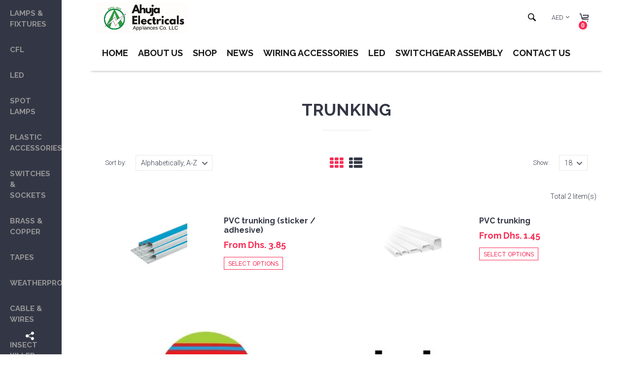

--- FILE ---
content_type: text/html; charset=utf-8
request_url: https://www.ahujaelectricals.com/collections/trunking
body_size: 21861
content:
<!DOCTYPE html>
<html lang="en">
<head>
    <!-- assign global vars ================================================== -->






<!-- if page.rtl -->
<!-- assign home page vars ================================================== -->

<!-- assign home page vars if home page is article page ====================== -->




<!-- Basic page needs ================================================== -->
<meta charset="utf-8">
<link rel="shortcut icon" href="//www.ahujaelectricals.com/cdn/shop/t/23/assets/favicon.png?v=175772136685401714591523792742" type="image/png" />
<!-- Seiko Version 1.6.0 -->
<title>
    Ahuja Electricals | Trunking &ndash; Ahuja Electricals - UAE largest distributors of electricals goods 
</title>

<!-- Social meta ================================================== -->


  <meta property="og:type" content="website">
  <meta property="og:title" content="Ahuja Electricals | Trunking">
  <meta property="og:url" content="https://www.ahujaelectricals.com/collections/trunking">
  




<meta property="og:site_name" content="Ahuja Electricals - UAE largest distributors of electricals goods ">



  <meta name="twitter:card" content="summary">




<!-- Helpers ================================================== -->
<link rel="canonical" href="https://www.ahujaelectricals.com/collections/trunking">
<meta name="viewport" content="width=device-width, minimum-scale=1, maximum-scale=1">
<!-- Vendor -->
<link href="//www.ahujaelectricals.com/cdn/shop/t/23/assets/slick.css?v=156941055368227710281523792781" rel="stylesheet" type="text/css" media="all" />
<link href="//www.ahujaelectricals.com/cdn/shop/t/23/assets/swiper.min.css?v=69642712315045045431523792791" rel="stylesheet" type="text/css" media="all" />
<link href="//www.ahujaelectricals.com/cdn/shop/t/23/assets/bootstrap.min.css?v=114276000482877628041523792734" rel="stylesheet" type="text/css" media="all" />
<link href="//www.ahujaelectricals.com/cdn/shop/t/23/assets/magnific-popup.css?v=65451962456944049981523792775" rel="stylesheet" type="text/css" media="all" />
<link href="//www.ahujaelectricals.com/cdn/shop/t/23/assets/nouislider.css?v=80633377938689394341523792776" rel="stylesheet" type="text/css" media="all" />
<!-- Custom -->
<link href="//www.ahujaelectricals.com/cdn/shop/t/23/assets/style.css?v=106791298095116244251523792791" rel="stylesheet" type="text/css" media="all" />
<link href="//www.ahujaelectricals.com/cdn/shop/t/23/assets/megamenu.css?v=111865600008142095821523792775" rel="stylesheet" type="text/css" media="all" />
<link href="//www.ahujaelectricals.com/cdn/shop/t/23/assets/tools.css?v=87019290056820146991523792793" rel="stylesheet" type="text/css" media="all" />
<link href="//www.ahujaelectricals.com/cdn/shop/t/23/assets/animate.css?v=107502980827701580791523792732" rel="stylesheet" type="text/css" media="all" />
<link href="//www.ahujaelectricals.com/cdn/shop/t/23/assets/darktooltip.css?v=174986727090611884421523792741" rel="stylesheet" type="text/css" media="all" />
<link href="//www.ahujaelectricals.com/cdn/shop/t/23/assets/shop.css?v=124038214150713313541523792805" rel="stylesheet" type="text/css" media="all" />

<link href="//www.ahujaelectricals.com/cdn/shop/t/23/assets/custom_colors.css?v=33904492852198062811523792830" rel="stylesheet" type="text/css" media="all" />
<link href="//www.ahujaelectricals.com/cdn/shop/t/23/assets/custom.css?v=111603181540343972631523792740" rel="stylesheet" type="text/css" media="all" />
<!-- Icon Font -->





<link href="//www.ahujaelectricals.com/cdn/shop/t/23/assets/font-icomoon.css?v=179803491844067563291523792743" rel="stylesheet" type="text/css" media="all" />
<script src="//www.ahujaelectricals.com/cdn/shop/t/23/assets/html5shiv.min.js?v=82288979872422875571523792765" type="text/javascript"></script>
<script src="//www.ahujaelectricals.com/cdn/shop/t/23/assets/respond.min.js?v=132206552216118925001523792779" type="text/javascript"></script>
<script src="//www.ahujaelectricals.com/cdn/shop/t/23/assets/jquery.js?v=146653844047132007351523792772" type="text/javascript"></script>
<script src="//www.ahujaelectricals.com/cdn/shop/t/23/assets/jquery.cookie.js?v=122260493949522360551523792771" type="text/javascript"></script>
<script src="//www.ahujaelectricals.com/cdn/shop/t/23/assets/parallax.min.js?v=80519733782919126021523792776" type="text/javascript"></script>
<script src="//www.ahujaelectricals.com/cdn/shop/t/23/assets/jquery.darktooltip.js?v=44639211419108113851523792771" type="text/javascript"></script>
<script src="//www.ahujaelectricals.com/cdn/shop/t/23/assets/header-js.js?v=20939138326907054841523792765" type="text/javascript"></script>
<script src="//www.ahujaelectricals.com/cdn/shop/t/23/assets/wish-list.js?v=26328901590585054071523792794" type="text/javascript"></script>
<script src="//www.ahujaelectricals.com/cdn/shop/t/23/assets/imagesloaded.pkgd.min.js?v=122082684965831503061523792769" type="text/javascript"></script>
<script src="//www.ahujaelectricals.com/cdn/shop/t/23/assets/isotope.pkgd.min.js?v=174299703730515077301523792770" type="text/javascript"></script>
<script src="//www.ahujaelectricals.com/cdn/shop/t/23/assets/jquery-scrollLock.min.js?v=133232280593278837551523792770" type="text/javascript"></script>
<script src="//www.ahujaelectricals.com/cdn/shop/t/23/assets/bootstrap.min.js?v=77982283134819870611523792734" type="text/javascript"></script>
<script src="//www.ahujaelectricals.com/cdn/shop/t/23/assets/slick.min.js?v=160405350386587378241523792781" type="text/javascript"></script>
<script src="//www.ahujaelectricals.com/cdn/shop/t/23/assets/swiper.min.js?v=12588042677279206591523792791" type="text/javascript"></script>
<script src="//www.ahujaelectricals.com/cdn/shop/t/23/assets/jquery.countdown.min.js?v=29429270968214146521523792771" type="text/javascript"></script>
<script src="//www.ahujaelectricals.com/cdn/shop/t/23/assets/tocca.js?v=5565513638303975421523792793" type="text/javascript"></script>
<script src="//www.ahujaelectricals.com/cdn/shop/t/23/assets/megamenu.js?v=139466399040932788441523792775" type="text/javascript"></script>
<script src="//www.ahujaelectricals.com/cdn/shop/t/23/assets/tools.js?v=77694334240713530581523792794" type="text/javascript"></script>
<script src="//www.ahujaelectricals.com/cdn/shopifycloud/storefront/assets/themes_support/option_selection-b017cd28.js" type="text/javascript"></script>
<script src="//www.ahujaelectricals.com/cdn/shop/t/23/assets/cart.min.js?v=93851970968352680391523792737" type="text/javascript"></script>



    <script src="//www.ahujaelectricals.com/cdn/shop/t/23/assets/nouislider.min.js?v=53463677352333167401523792776" type="text/javascript"></script>






    <script>
        // product view mode
        function viewMode(viewmode) {
            var $grid = $('.grid-view', $(viewmode)),
                    $list = $('.list-view', $(viewmode)),
                    $products = $('.products-listview, .products-grid');
            if ($('.products-listview').length){
                $list.addClass('active');
            } else if ($('.products-grid').length){
                $grid.addClass('active');
            } else return false;
            $grid.on("click", function (e) {
                var $this = $(this);
                $products.addClass('no-animate');
                if(!$this.is('.active')){
                    $list.removeClass('active');
                    $this.addClass('active');
                    $products.removeClass('products-listview').addClass('products-grid');
                }
                setTimeout(function() {
                    $products.removeClass('no-animate');
                }, 500);
                e.preventDefault();
            });
            $list.on("click", function (e) {
                var $this = $(this);
                $products.addClass('no-animate');
                if(!$this.is('.active')){
                    $grid.removeClass('active');
                    $this.addClass('active');
                    $products.removeClass('products-grid').addClass('products-listview');
                }
                setTimeout(function() {
                    $products.removeClass('no-animate');
                }, 500);
                e.preventDefault();
            });
        }

        // price slider
        function priceSlider() {
            // price slider
            var priceSlider = document.getElementById('priceSlider');

            noUiSlider.create(priceSlider, {
                start: [200, 1500],
                connect: true,
                step: 1,
                range: {
                    'min': 0,
                    'max': 2000
                }
            });

            var inputPriceMax = document.getElementById('priceMax');
            var inputPriceMin = document.getElementById('priceMin');

            priceSlider.noUiSlider.on('update', function( values, handle ) {

                var value = values[handle];

                if ( handle ) {
                    inputPriceMax.innerHTML = value;
                } else {
                    inputPriceMin.innerHTML = value;
                }
            });

        }

        // fixed sidebar on scroll
        $.fn.fixedSidebar = function() {
            var $sidebar = this,
                    $container = $('.filter-container'),
                    $sidebarscroll = $('.fixed-scroll', $sidebar);
            // fixed markers
            var $ymin = $sidebar,
                    $ymax = $('.ymax'),
                    $fstart = $('.fstart'),
                    $fend = $('.fend'),
                    delta = 10;

            function checkFixed() {
                var scrollY = $(window).scrollTop();
                if (!$sidebar.is('.is-fixed')) {
                    if (scrollY > $ymin.offset().top) {
                        if ($fend.offset().top < $ymax.offset().top - delta) {
                            $sidebar.addClass('is-fixed');
                            if ($fend.offset().top > $ymax.offset().top) {
                                $sidebar.addClass('is-fixed-bottom');
                            }
                        }
                    }
                } else {
                    if (scrollY > $ymin.offset().top) {
                        if ($fend.offset().top > $ymax.offset().top) {
                            $sidebar.addClass('is-fixed-bottom');
                        } else {
                            if (scrollY < $fstart.offset().top) {
                                $sidebar.removeClass('is-fixed-bottom');
                            }
                        }
                    } else $sidebar.removeClass('is-fixed is-fixed-bottom');
                }

                if ($container.data('hidden')) {
                    $container.animate({'opacity':'1'}, 1000).removeData('hidden');
                }
            }

            function iniFixedSidebar() {
                if ($(window).scrollTop() > $ymin.offset().top && !$('body').data('checkstart')) {
                    $container.data('hidden', true).css({'opacity':'0'});
                    $('body').data('checkstart', true);
                } else $('body').data('checkstart', true);
                $(window).unbind('scroll.fixedsidebar');
                $sidebar.removeClass('is-fixed is-fixed-bottom');
                $container.css({'left': '','width': ''});
                var windowWidth = $(window).width(),
                        windowHeight = $(window).height();
                if (windowWidth > 991) {
                    $sidebarscroll.css({
                        'max-height': windowHeight + 'px'
                    });
                    $container.css({
                        'left': $container.offset().left + 'px',
                        'width': $container.width() + 'px'
                    });
                    if(($ymax.offset().top - $fend.offset().top) > 50 ){
                        $(window).bind('scroll.fixedsidebar', function(e) {
                            checkFixed();
                        })
                    }
                    checkFixed();
                }
            }
            if (!$('body').hasClass('touch')){
                
                iniFixedSidebar();
                
                $(window).scroll();
                
                $(window).bind('resize.fixedsidebar', function() {
                    setTimeout(function() {
                        iniFixedSidebar();
                    }, 2000);
                });
                
                // hide tooltips on scroll
                $sidebarscroll.bind('scroll', function() {
                    $('.dark-tooltip').hide();
                })
                $(window).bind('scroll', function() {
                    $('.dark-tooltip').hide();
                })
            }
        }

        $.fn.isFilters = function() {
            var $filtercol = this,
                    $filtercontent = $('.filter-col-content', this),
                    $centercol = $filtercol.next('.aside');
            if (!$filtercol.is(":visible")) $filtercol.show();
            $centercol.css({'width':'','float':''});
            if(!$filtercontent.find('.sidebar-block').length) {
                $filtercol.hide();
                $centercol.css({'width':'100%','float':'none'});
            }
        }

        $(function(){

            viewMode('.view-mode');

            $(".sidebar-block").blockSelectedMark();
            $(".sidebar-block-top").hideShopBy();
            if($(".filter-col.fixed").length){
                setTimeout(function(){
                    $(".filter-col.fixed").fixedSidebar()
                    $(".sidebar-block").blockCollapseAccordion();
                },2000);


            } else {
                $(".sidebar-block").blockCollapse();
            }

        })


    </script>







    <script>window.performance && window.performance.mark && window.performance.mark('shopify.content_for_header.start');</script><meta id="shopify-digital-wallet" name="shopify-digital-wallet" content="/8865550/digital_wallets/dialog">
<link rel="alternate" type="application/atom+xml" title="Feed" href="/collections/trunking.atom" />
<link rel="alternate" type="application/json+oembed" href="https://www.ahujaelectricals.com/collections/trunking.oembed">
<script async="async" src="/checkouts/internal/preloads.js?locale=en-AE"></script>
<script id="shopify-features" type="application/json">{"accessToken":"a56b00dfa4d69939a1d4e8fb5231cfe7","betas":["rich-media-storefront-analytics"],"domain":"www.ahujaelectricals.com","predictiveSearch":true,"shopId":8865550,"locale":"en"}</script>
<script>var Shopify = Shopify || {};
Shopify.shop = "ahuja-electrical-appliances-co.myshopify.com";
Shopify.locale = "en";
Shopify.currency = {"active":"AED","rate":"1.0"};
Shopify.country = "AE";
Shopify.theme = {"name":"Seiko + instagram","id":31986253904,"schema_name":null,"schema_version":null,"theme_store_id":null,"role":"main"};
Shopify.theme.handle = "null";
Shopify.theme.style = {"id":null,"handle":null};
Shopify.cdnHost = "www.ahujaelectricals.com/cdn";
Shopify.routes = Shopify.routes || {};
Shopify.routes.root = "/";</script>
<script type="module">!function(o){(o.Shopify=o.Shopify||{}).modules=!0}(window);</script>
<script>!function(o){function n(){var o=[];function n(){o.push(Array.prototype.slice.apply(arguments))}return n.q=o,n}var t=o.Shopify=o.Shopify||{};t.loadFeatures=n(),t.autoloadFeatures=n()}(window);</script>
<script id="shop-js-analytics" type="application/json">{"pageType":"collection"}</script>
<script defer="defer" async type="module" src="//www.ahujaelectricals.com/cdn/shopifycloud/shop-js/modules/v2/client.init-shop-cart-sync_C5BV16lS.en.esm.js"></script>
<script defer="defer" async type="module" src="//www.ahujaelectricals.com/cdn/shopifycloud/shop-js/modules/v2/chunk.common_CygWptCX.esm.js"></script>
<script type="module">
  await import("//www.ahujaelectricals.com/cdn/shopifycloud/shop-js/modules/v2/client.init-shop-cart-sync_C5BV16lS.en.esm.js");
await import("//www.ahujaelectricals.com/cdn/shopifycloud/shop-js/modules/v2/chunk.common_CygWptCX.esm.js");

  window.Shopify.SignInWithShop?.initShopCartSync?.({"fedCMEnabled":true,"windoidEnabled":true});

</script>
<script>(function() {
  var isLoaded = false;
  function asyncLoad() {
    if (isLoaded) return;
    isLoaded = true;
    var urls = ["\/\/shopify.privy.com\/widget.js?shop=ahuja-electrical-appliances-co.myshopify.com","https:\/\/whatshelp.io\/shopify\/widget\/8865550.js?v=1524194584\u0026shop=ahuja-electrical-appliances-co.myshopify.com","https:\/\/chimpstatic.com\/mcjs-connected\/js\/users\/d871dc7718da68f14cd990841\/6b86408c48262d7257ada2ada.js?shop=ahuja-electrical-appliances-co.myshopify.com","https:\/\/shopify.covet.pics\/covet-pics-widget-inject.js?shop=ahuja-electrical-appliances-co.myshopify.com"];
    for (var i = 0; i < urls.length; i++) {
      var s = document.createElement('script');
      s.type = 'text/javascript';
      s.async = true;
      s.src = urls[i];
      var x = document.getElementsByTagName('script')[0];
      x.parentNode.insertBefore(s, x);
    }
  };
  if(window.attachEvent) {
    window.attachEvent('onload', asyncLoad);
  } else {
    window.addEventListener('load', asyncLoad, false);
  }
})();</script>
<script id="__st">var __st={"a":8865550,"offset":14400,"reqid":"d7e2fe18-840f-451a-87ad-00134e66d58f-1768740415","pageurl":"www.ahujaelectricals.com\/collections\/trunking","u":"2a2ddbf3174a","p":"collection","rtyp":"collection","rid":441686604};</script>
<script>window.ShopifyPaypalV4VisibilityTracking = true;</script>
<script id="captcha-bootstrap">!function(){'use strict';const t='contact',e='account',n='new_comment',o=[[t,t],['blogs',n],['comments',n],[t,'customer']],c=[[e,'customer_login'],[e,'guest_login'],[e,'recover_customer_password'],[e,'create_customer']],r=t=>t.map((([t,e])=>`form[action*='/${t}']:not([data-nocaptcha='true']) input[name='form_type'][value='${e}']`)).join(','),a=t=>()=>t?[...document.querySelectorAll(t)].map((t=>t.form)):[];function s(){const t=[...o],e=r(t);return a(e)}const i='password',u='form_key',d=['recaptcha-v3-token','g-recaptcha-response','h-captcha-response',i],f=()=>{try{return window.sessionStorage}catch{return}},m='__shopify_v',_=t=>t.elements[u];function p(t,e,n=!1){try{const o=window.sessionStorage,c=JSON.parse(o.getItem(e)),{data:r}=function(t){const{data:e,action:n}=t;return t[m]||n?{data:e,action:n}:{data:t,action:n}}(c);for(const[e,n]of Object.entries(r))t.elements[e]&&(t.elements[e].value=n);n&&o.removeItem(e)}catch(o){console.error('form repopulation failed',{error:o})}}const l='form_type',E='cptcha';function T(t){t.dataset[E]=!0}const w=window,h=w.document,L='Shopify',v='ce_forms',y='captcha';let A=!1;((t,e)=>{const n=(g='f06e6c50-85a8-45c8-87d0-21a2b65856fe',I='https://cdn.shopify.com/shopifycloud/storefront-forms-hcaptcha/ce_storefront_forms_captcha_hcaptcha.v1.5.2.iife.js',D={infoText:'Protected by hCaptcha',privacyText:'Privacy',termsText:'Terms'},(t,e,n)=>{const o=w[L][v],c=o.bindForm;if(c)return c(t,g,e,D).then(n);var r;o.q.push([[t,g,e,D],n]),r=I,A||(h.body.append(Object.assign(h.createElement('script'),{id:'captcha-provider',async:!0,src:r})),A=!0)});var g,I,D;w[L]=w[L]||{},w[L][v]=w[L][v]||{},w[L][v].q=[],w[L][y]=w[L][y]||{},w[L][y].protect=function(t,e){n(t,void 0,e),T(t)},Object.freeze(w[L][y]),function(t,e,n,w,h,L){const[v,y,A,g]=function(t,e,n){const i=e?o:[],u=t?c:[],d=[...i,...u],f=r(d),m=r(i),_=r(d.filter((([t,e])=>n.includes(e))));return[a(f),a(m),a(_),s()]}(w,h,L),I=t=>{const e=t.target;return e instanceof HTMLFormElement?e:e&&e.form},D=t=>v().includes(t);t.addEventListener('submit',(t=>{const e=I(t);if(!e)return;const n=D(e)&&!e.dataset.hcaptchaBound&&!e.dataset.recaptchaBound,o=_(e),c=g().includes(e)&&(!o||!o.value);(n||c)&&t.preventDefault(),c&&!n&&(function(t){try{if(!f())return;!function(t){const e=f();if(!e)return;const n=_(t);if(!n)return;const o=n.value;o&&e.removeItem(o)}(t);const e=Array.from(Array(32),(()=>Math.random().toString(36)[2])).join('');!function(t,e){_(t)||t.append(Object.assign(document.createElement('input'),{type:'hidden',name:u})),t.elements[u].value=e}(t,e),function(t,e){const n=f();if(!n)return;const o=[...t.querySelectorAll(`input[type='${i}']`)].map((({name:t})=>t)),c=[...d,...o],r={};for(const[a,s]of new FormData(t).entries())c.includes(a)||(r[a]=s);n.setItem(e,JSON.stringify({[m]:1,action:t.action,data:r}))}(t,e)}catch(e){console.error('failed to persist form',e)}}(e),e.submit())}));const S=(t,e)=>{t&&!t.dataset[E]&&(n(t,e.some((e=>e===t))),T(t))};for(const o of['focusin','change'])t.addEventListener(o,(t=>{const e=I(t);D(e)&&S(e,y())}));const B=e.get('form_key'),M=e.get(l),P=B&&M;t.addEventListener('DOMContentLoaded',(()=>{const t=y();if(P)for(const e of t)e.elements[l].value===M&&p(e,B);[...new Set([...A(),...v().filter((t=>'true'===t.dataset.shopifyCaptcha))])].forEach((e=>S(e,t)))}))}(h,new URLSearchParams(w.location.search),n,t,e,['guest_login'])})(!0,!0)}();</script>
<script integrity="sha256-4kQ18oKyAcykRKYeNunJcIwy7WH5gtpwJnB7kiuLZ1E=" data-source-attribution="shopify.loadfeatures" defer="defer" src="//www.ahujaelectricals.com/cdn/shopifycloud/storefront/assets/storefront/load_feature-a0a9edcb.js" crossorigin="anonymous"></script>
<script data-source-attribution="shopify.dynamic_checkout.dynamic.init">var Shopify=Shopify||{};Shopify.PaymentButton=Shopify.PaymentButton||{isStorefrontPortableWallets:!0,init:function(){window.Shopify.PaymentButton.init=function(){};var t=document.createElement("script");t.src="https://www.ahujaelectricals.com/cdn/shopifycloud/portable-wallets/latest/portable-wallets.en.js",t.type="module",document.head.appendChild(t)}};
</script>
<script data-source-attribution="shopify.dynamic_checkout.buyer_consent">
  function portableWalletsHideBuyerConsent(e){var t=document.getElementById("shopify-buyer-consent"),n=document.getElementById("shopify-subscription-policy-button");t&&n&&(t.classList.add("hidden"),t.setAttribute("aria-hidden","true"),n.removeEventListener("click",e))}function portableWalletsShowBuyerConsent(e){var t=document.getElementById("shopify-buyer-consent"),n=document.getElementById("shopify-subscription-policy-button");t&&n&&(t.classList.remove("hidden"),t.removeAttribute("aria-hidden"),n.addEventListener("click",e))}window.Shopify?.PaymentButton&&(window.Shopify.PaymentButton.hideBuyerConsent=portableWalletsHideBuyerConsent,window.Shopify.PaymentButton.showBuyerConsent=portableWalletsShowBuyerConsent);
</script>
<script data-source-attribution="shopify.dynamic_checkout.cart.bootstrap">document.addEventListener("DOMContentLoaded",(function(){function t(){return document.querySelector("shopify-accelerated-checkout-cart, shopify-accelerated-checkout")}if(t())Shopify.PaymentButton.init();else{new MutationObserver((function(e,n){t()&&(Shopify.PaymentButton.init(),n.disconnect())})).observe(document.body,{childList:!0,subtree:!0})}}));
</script>

<script>window.performance && window.performance.mark && window.performance.mark('shopify.content_for_header.end');</script>
    <script type="text/javascript">
        var price_format="<span class=money>Dhs. {{amount}} AED</span>";
        window.shopCurrency = "AED";
        window.supported_currencies = "AED:AED|$:USD|£:GBP|€:EUR";
    </script>
<!--Gem_Page_Header_Script-->
    


<!--End_Gem_Page_Header_Script-->



    

    

    
  
<link href="https://monorail-edge.shopifysvc.com" rel="dns-prefetch">
<script>(function(){if ("sendBeacon" in navigator && "performance" in window) {try {var session_token_from_headers = performance.getEntriesByType('navigation')[0].serverTiming.find(x => x.name == '_s').description;} catch {var session_token_from_headers = undefined;}var session_cookie_matches = document.cookie.match(/_shopify_s=([^;]*)/);var session_token_from_cookie = session_cookie_matches && session_cookie_matches.length === 2 ? session_cookie_matches[1] : "";var session_token = session_token_from_headers || session_token_from_cookie || "";function handle_abandonment_event(e) {var entries = performance.getEntries().filter(function(entry) {return /monorail-edge.shopifysvc.com/.test(entry.name);});if (!window.abandonment_tracked && entries.length === 0) {window.abandonment_tracked = true;var currentMs = Date.now();var navigation_start = performance.timing.navigationStart;var payload = {shop_id: 8865550,url: window.location.href,navigation_start,duration: currentMs - navigation_start,session_token,page_type: "collection"};window.navigator.sendBeacon("https://monorail-edge.shopifysvc.com/v1/produce", JSON.stringify({schema_id: "online_store_buyer_site_abandonment/1.1",payload: payload,metadata: {event_created_at_ms: currentMs,event_sent_at_ms: currentMs}}));}}window.addEventListener('pagehide', handle_abandonment_event);}}());</script>
<script id="web-pixels-manager-setup">(function e(e,d,r,n,o){if(void 0===o&&(o={}),!Boolean(null===(a=null===(i=window.Shopify)||void 0===i?void 0:i.analytics)||void 0===a?void 0:a.replayQueue)){var i,a;window.Shopify=window.Shopify||{};var t=window.Shopify;t.analytics=t.analytics||{};var s=t.analytics;s.replayQueue=[],s.publish=function(e,d,r){return s.replayQueue.push([e,d,r]),!0};try{self.performance.mark("wpm:start")}catch(e){}var l=function(){var e={modern:/Edge?\/(1{2}[4-9]|1[2-9]\d|[2-9]\d{2}|\d{4,})\.\d+(\.\d+|)|Firefox\/(1{2}[4-9]|1[2-9]\d|[2-9]\d{2}|\d{4,})\.\d+(\.\d+|)|Chrom(ium|e)\/(9{2}|\d{3,})\.\d+(\.\d+|)|(Maci|X1{2}).+ Version\/(15\.\d+|(1[6-9]|[2-9]\d|\d{3,})\.\d+)([,.]\d+|)( \(\w+\)|)( Mobile\/\w+|) Safari\/|Chrome.+OPR\/(9{2}|\d{3,})\.\d+\.\d+|(CPU[ +]OS|iPhone[ +]OS|CPU[ +]iPhone|CPU IPhone OS|CPU iPad OS)[ +]+(15[._]\d+|(1[6-9]|[2-9]\d|\d{3,})[._]\d+)([._]\d+|)|Android:?[ /-](13[3-9]|1[4-9]\d|[2-9]\d{2}|\d{4,})(\.\d+|)(\.\d+|)|Android.+Firefox\/(13[5-9]|1[4-9]\d|[2-9]\d{2}|\d{4,})\.\d+(\.\d+|)|Android.+Chrom(ium|e)\/(13[3-9]|1[4-9]\d|[2-9]\d{2}|\d{4,})\.\d+(\.\d+|)|SamsungBrowser\/([2-9]\d|\d{3,})\.\d+/,legacy:/Edge?\/(1[6-9]|[2-9]\d|\d{3,})\.\d+(\.\d+|)|Firefox\/(5[4-9]|[6-9]\d|\d{3,})\.\d+(\.\d+|)|Chrom(ium|e)\/(5[1-9]|[6-9]\d|\d{3,})\.\d+(\.\d+|)([\d.]+$|.*Safari\/(?![\d.]+ Edge\/[\d.]+$))|(Maci|X1{2}).+ Version\/(10\.\d+|(1[1-9]|[2-9]\d|\d{3,})\.\d+)([,.]\d+|)( \(\w+\)|)( Mobile\/\w+|) Safari\/|Chrome.+OPR\/(3[89]|[4-9]\d|\d{3,})\.\d+\.\d+|(CPU[ +]OS|iPhone[ +]OS|CPU[ +]iPhone|CPU IPhone OS|CPU iPad OS)[ +]+(10[._]\d+|(1[1-9]|[2-9]\d|\d{3,})[._]\d+)([._]\d+|)|Android:?[ /-](13[3-9]|1[4-9]\d|[2-9]\d{2}|\d{4,})(\.\d+|)(\.\d+|)|Mobile Safari.+OPR\/([89]\d|\d{3,})\.\d+\.\d+|Android.+Firefox\/(13[5-9]|1[4-9]\d|[2-9]\d{2}|\d{4,})\.\d+(\.\d+|)|Android.+Chrom(ium|e)\/(13[3-9]|1[4-9]\d|[2-9]\d{2}|\d{4,})\.\d+(\.\d+|)|Android.+(UC? ?Browser|UCWEB|U3)[ /]?(15\.([5-9]|\d{2,})|(1[6-9]|[2-9]\d|\d{3,})\.\d+)\.\d+|SamsungBrowser\/(5\.\d+|([6-9]|\d{2,})\.\d+)|Android.+MQ{2}Browser\/(14(\.(9|\d{2,})|)|(1[5-9]|[2-9]\d|\d{3,})(\.\d+|))(\.\d+|)|K[Aa][Ii]OS\/(3\.\d+|([4-9]|\d{2,})\.\d+)(\.\d+|)/},d=e.modern,r=e.legacy,n=navigator.userAgent;return n.match(d)?"modern":n.match(r)?"legacy":"unknown"}(),u="modern"===l?"modern":"legacy",c=(null!=n?n:{modern:"",legacy:""})[u],f=function(e){return[e.baseUrl,"/wpm","/b",e.hashVersion,"modern"===e.buildTarget?"m":"l",".js"].join("")}({baseUrl:d,hashVersion:r,buildTarget:u}),m=function(e){var d=e.version,r=e.bundleTarget,n=e.surface,o=e.pageUrl,i=e.monorailEndpoint;return{emit:function(e){var a=e.status,t=e.errorMsg,s=(new Date).getTime(),l=JSON.stringify({metadata:{event_sent_at_ms:s},events:[{schema_id:"web_pixels_manager_load/3.1",payload:{version:d,bundle_target:r,page_url:o,status:a,surface:n,error_msg:t},metadata:{event_created_at_ms:s}}]});if(!i)return console&&console.warn&&console.warn("[Web Pixels Manager] No Monorail endpoint provided, skipping logging."),!1;try{return self.navigator.sendBeacon.bind(self.navigator)(i,l)}catch(e){}var u=new XMLHttpRequest;try{return u.open("POST",i,!0),u.setRequestHeader("Content-Type","text/plain"),u.send(l),!0}catch(e){return console&&console.warn&&console.warn("[Web Pixels Manager] Got an unhandled error while logging to Monorail."),!1}}}}({version:r,bundleTarget:l,surface:e.surface,pageUrl:self.location.href,monorailEndpoint:e.monorailEndpoint});try{o.browserTarget=l,function(e){var d=e.src,r=e.async,n=void 0===r||r,o=e.onload,i=e.onerror,a=e.sri,t=e.scriptDataAttributes,s=void 0===t?{}:t,l=document.createElement("script"),u=document.querySelector("head"),c=document.querySelector("body");if(l.async=n,l.src=d,a&&(l.integrity=a,l.crossOrigin="anonymous"),s)for(var f in s)if(Object.prototype.hasOwnProperty.call(s,f))try{l.dataset[f]=s[f]}catch(e){}if(o&&l.addEventListener("load",o),i&&l.addEventListener("error",i),u)u.appendChild(l);else{if(!c)throw new Error("Did not find a head or body element to append the script");c.appendChild(l)}}({src:f,async:!0,onload:function(){if(!function(){var e,d;return Boolean(null===(d=null===(e=window.Shopify)||void 0===e?void 0:e.analytics)||void 0===d?void 0:d.initialized)}()){var d=window.webPixelsManager.init(e)||void 0;if(d){var r=window.Shopify.analytics;r.replayQueue.forEach((function(e){var r=e[0],n=e[1],o=e[2];d.publishCustomEvent(r,n,o)})),r.replayQueue=[],r.publish=d.publishCustomEvent,r.visitor=d.visitor,r.initialized=!0}}},onerror:function(){return m.emit({status:"failed",errorMsg:"".concat(f," has failed to load")})},sri:function(e){var d=/^sha384-[A-Za-z0-9+/=]+$/;return"string"==typeof e&&d.test(e)}(c)?c:"",scriptDataAttributes:o}),m.emit({status:"loading"})}catch(e){m.emit({status:"failed",errorMsg:(null==e?void 0:e.message)||"Unknown error"})}}})({shopId: 8865550,storefrontBaseUrl: "https://www.ahujaelectricals.com",extensionsBaseUrl: "https://extensions.shopifycdn.com/cdn/shopifycloud/web-pixels-manager",monorailEndpoint: "https://monorail-edge.shopifysvc.com/unstable/produce_batch",surface: "storefront-renderer",enabledBetaFlags: ["2dca8a86"],webPixelsConfigList: [{"id":"37421136","eventPayloadVersion":"v1","runtimeContext":"LAX","scriptVersion":"1","type":"CUSTOM","privacyPurposes":["MARKETING"],"name":"Meta pixel (migrated)"},{"id":"50528336","eventPayloadVersion":"v1","runtimeContext":"LAX","scriptVersion":"1","type":"CUSTOM","privacyPurposes":["ANALYTICS"],"name":"Google Analytics tag (migrated)"},{"id":"shopify-app-pixel","configuration":"{}","eventPayloadVersion":"v1","runtimeContext":"STRICT","scriptVersion":"0450","apiClientId":"shopify-pixel","type":"APP","privacyPurposes":["ANALYTICS","MARKETING"]},{"id":"shopify-custom-pixel","eventPayloadVersion":"v1","runtimeContext":"LAX","scriptVersion":"0450","apiClientId":"shopify-pixel","type":"CUSTOM","privacyPurposes":["ANALYTICS","MARKETING"]}],isMerchantRequest: false,initData: {"shop":{"name":"Ahuja Electricals - UAE largest distributors of electricals goods ","paymentSettings":{"currencyCode":"AED"},"myshopifyDomain":"ahuja-electrical-appliances-co.myshopify.com","countryCode":"AE","storefrontUrl":"https:\/\/www.ahujaelectricals.com"},"customer":null,"cart":null,"checkout":null,"productVariants":[],"purchasingCompany":null},},"https://www.ahujaelectricals.com/cdn","fcfee988w5aeb613cpc8e4bc33m6693e112",{"modern":"","legacy":""},{"shopId":"8865550","storefrontBaseUrl":"https:\/\/www.ahujaelectricals.com","extensionBaseUrl":"https:\/\/extensions.shopifycdn.com\/cdn\/shopifycloud\/web-pixels-manager","surface":"storefront-renderer","enabledBetaFlags":"[\"2dca8a86\"]","isMerchantRequest":"false","hashVersion":"fcfee988w5aeb613cpc8e4bc33m6693e112","publish":"custom","events":"[[\"page_viewed\",{}],[\"collection_viewed\",{\"collection\":{\"id\":\"441686604\",\"title\":\"Trunking\",\"productVariants\":[{\"price\":{\"amount\":3.85,\"currencyCode\":\"AED\"},\"product\":{\"title\":\"PVC trunking (sticker \/ adhesive)\",\"vendor\":\"Ahuja Electricals - UAE largest distributors of electricals goods\",\"id\":\"4386806022\",\"untranslatedTitle\":\"PVC trunking (sticker \/ adhesive)\",\"url\":\"\/products\/pvc-trunking-sticker-adhesive\",\"type\":\"PVC accessories\"},\"id\":\"14262760262\",\"image\":{\"src\":\"\/\/www.ahujaelectricals.com\/cdn\/shop\/products\/pvc_trunking_sticker.jpg?v=1491466473\"},\"sku\":\"\",\"title\":\"16x16\",\"untranslatedTitle\":\"16x16\"},{\"price\":{\"amount\":1.45,\"currencyCode\":\"AED\"},\"product\":{\"title\":\"PVC trunking\",\"vendor\":\"Ahuja Electricals - UAE largest distributors of electricals goods\",\"id\":\"4386484806\",\"untranslatedTitle\":\"PVC trunking\",\"url\":\"\/products\/pvc-trunking\",\"type\":\"PVC accessories\"},\"id\":\"14262512454\",\"image\":{\"src\":\"\/\/www.ahujaelectricals.com\/cdn\/shop\/products\/pvc_c_aa23fd28-acf8-49f4-9719-a6433bc50c21.jpg?v=1503493802\"},\"sku\":\"\",\"title\":\"16x16\",\"untranslatedTitle\":\"16x16\"}]}}]]"});</script><script>
  window.ShopifyAnalytics = window.ShopifyAnalytics || {};
  window.ShopifyAnalytics.meta = window.ShopifyAnalytics.meta || {};
  window.ShopifyAnalytics.meta.currency = 'AED';
  var meta = {"products":[{"id":4386806022,"gid":"gid:\/\/shopify\/Product\/4386806022","vendor":"Ahuja Electricals - UAE largest distributors of electricals goods","type":"PVC accessories","handle":"pvc-trunking-sticker-adhesive","variants":[{"id":14262760262,"price":385,"name":"PVC trunking (sticker \/ adhesive) - 16x16","public_title":"16x16","sku":""},{"id":14262760326,"price":475,"name":"PVC trunking (sticker \/ adhesive) - 25x16","public_title":"25x16","sku":""},{"id":14262760390,"price":810,"name":"PVC trunking (sticker \/ adhesive) - 38x25","public_title":"38x25","sku":""},{"id":14262760454,"price":1700,"name":"PVC trunking (sticker \/ adhesive) - 50x50","public_title":"50x50","sku":""}],"remote":false},{"id":4386484806,"gid":"gid:\/\/shopify\/Product\/4386484806","vendor":"Ahuja Electricals - UAE largest distributors of electricals goods","type":"PVC accessories","handle":"pvc-trunking","variants":[{"id":14262512454,"price":145,"name":"PVC trunking - 16x16","public_title":"16x16","sku":""},{"id":14262747014,"price":220,"name":"PVC trunking - 25x16","public_title":"25x16","sku":""},{"id":14262747078,"price":385,"name":"PVC trunking - 38x25","public_title":"38x25","sku":""},{"id":14262747142,"price":850,"name":"PVC trunking - 50x50","public_title":"50x50","sku":""},{"id":14262747206,"price":1400,"name":"PVC trunking - 75x50","public_title":"75x50","sku":""},{"id":14262747270,"price":1500,"name":"PVC trunking - 75x75","public_title":"75x75","sku":""},{"id":14262747334,"price":1550,"name":"PVC trunking - 100x50","public_title":"100x50","sku":""},{"id":14262747398,"price":2600,"name":"PVC trunking - 100x100","public_title":"100x100","sku":""}],"remote":false}],"page":{"pageType":"collection","resourceType":"collection","resourceId":441686604,"requestId":"d7e2fe18-840f-451a-87ad-00134e66d58f-1768740415"}};
  for (var attr in meta) {
    window.ShopifyAnalytics.meta[attr] = meta[attr];
  }
</script>
<script class="analytics">
  (function () {
    var customDocumentWrite = function(content) {
      var jquery = null;

      if (window.jQuery) {
        jquery = window.jQuery;
      } else if (window.Checkout && window.Checkout.$) {
        jquery = window.Checkout.$;
      }

      if (jquery) {
        jquery('body').append(content);
      }
    };

    var hasLoggedConversion = function(token) {
      if (token) {
        return document.cookie.indexOf('loggedConversion=' + token) !== -1;
      }
      return false;
    }

    var setCookieIfConversion = function(token) {
      if (token) {
        var twoMonthsFromNow = new Date(Date.now());
        twoMonthsFromNow.setMonth(twoMonthsFromNow.getMonth() + 2);

        document.cookie = 'loggedConversion=' + token + '; expires=' + twoMonthsFromNow;
      }
    }

    var trekkie = window.ShopifyAnalytics.lib = window.trekkie = window.trekkie || [];
    if (trekkie.integrations) {
      return;
    }
    trekkie.methods = [
      'identify',
      'page',
      'ready',
      'track',
      'trackForm',
      'trackLink'
    ];
    trekkie.factory = function(method) {
      return function() {
        var args = Array.prototype.slice.call(arguments);
        args.unshift(method);
        trekkie.push(args);
        return trekkie;
      };
    };
    for (var i = 0; i < trekkie.methods.length; i++) {
      var key = trekkie.methods[i];
      trekkie[key] = trekkie.factory(key);
    }
    trekkie.load = function(config) {
      trekkie.config = config || {};
      trekkie.config.initialDocumentCookie = document.cookie;
      var first = document.getElementsByTagName('script')[0];
      var script = document.createElement('script');
      script.type = 'text/javascript';
      script.onerror = function(e) {
        var scriptFallback = document.createElement('script');
        scriptFallback.type = 'text/javascript';
        scriptFallback.onerror = function(error) {
                var Monorail = {
      produce: function produce(monorailDomain, schemaId, payload) {
        var currentMs = new Date().getTime();
        var event = {
          schema_id: schemaId,
          payload: payload,
          metadata: {
            event_created_at_ms: currentMs,
            event_sent_at_ms: currentMs
          }
        };
        return Monorail.sendRequest("https://" + monorailDomain + "/v1/produce", JSON.stringify(event));
      },
      sendRequest: function sendRequest(endpointUrl, payload) {
        // Try the sendBeacon API
        if (window && window.navigator && typeof window.navigator.sendBeacon === 'function' && typeof window.Blob === 'function' && !Monorail.isIos12()) {
          var blobData = new window.Blob([payload], {
            type: 'text/plain'
          });

          if (window.navigator.sendBeacon(endpointUrl, blobData)) {
            return true;
          } // sendBeacon was not successful

        } // XHR beacon

        var xhr = new XMLHttpRequest();

        try {
          xhr.open('POST', endpointUrl);
          xhr.setRequestHeader('Content-Type', 'text/plain');
          xhr.send(payload);
        } catch (e) {
          console.log(e);
        }

        return false;
      },
      isIos12: function isIos12() {
        return window.navigator.userAgent.lastIndexOf('iPhone; CPU iPhone OS 12_') !== -1 || window.navigator.userAgent.lastIndexOf('iPad; CPU OS 12_') !== -1;
      }
    };
    Monorail.produce('monorail-edge.shopifysvc.com',
      'trekkie_storefront_load_errors/1.1',
      {shop_id: 8865550,
      theme_id: 31986253904,
      app_name: "storefront",
      context_url: window.location.href,
      source_url: "//www.ahujaelectricals.com/cdn/s/trekkie.storefront.cd680fe47e6c39ca5d5df5f0a32d569bc48c0f27.min.js"});

        };
        scriptFallback.async = true;
        scriptFallback.src = '//www.ahujaelectricals.com/cdn/s/trekkie.storefront.cd680fe47e6c39ca5d5df5f0a32d569bc48c0f27.min.js';
        first.parentNode.insertBefore(scriptFallback, first);
      };
      script.async = true;
      script.src = '//www.ahujaelectricals.com/cdn/s/trekkie.storefront.cd680fe47e6c39ca5d5df5f0a32d569bc48c0f27.min.js';
      first.parentNode.insertBefore(script, first);
    };
    trekkie.load(
      {"Trekkie":{"appName":"storefront","development":false,"defaultAttributes":{"shopId":8865550,"isMerchantRequest":null,"themeId":31986253904,"themeCityHash":"2412597162945808191","contentLanguage":"en","currency":"AED","eventMetadataId":"e9d481f1-657a-44af-a974-ff0df467c36e"},"isServerSideCookieWritingEnabled":true,"monorailRegion":"shop_domain","enabledBetaFlags":["65f19447"]},"Session Attribution":{},"S2S":{"facebookCapiEnabled":false,"source":"trekkie-storefront-renderer","apiClientId":580111}}
    );

    var loaded = false;
    trekkie.ready(function() {
      if (loaded) return;
      loaded = true;

      window.ShopifyAnalytics.lib = window.trekkie;

      var originalDocumentWrite = document.write;
      document.write = customDocumentWrite;
      try { window.ShopifyAnalytics.merchantGoogleAnalytics.call(this); } catch(error) {};
      document.write = originalDocumentWrite;

      window.ShopifyAnalytics.lib.page(null,{"pageType":"collection","resourceType":"collection","resourceId":441686604,"requestId":"d7e2fe18-840f-451a-87ad-00134e66d58f-1768740415","shopifyEmitted":true});

      var match = window.location.pathname.match(/checkouts\/(.+)\/(thank_you|post_purchase)/)
      var token = match? match[1]: undefined;
      if (!hasLoggedConversion(token)) {
        setCookieIfConversion(token);
        window.ShopifyAnalytics.lib.track("Viewed Product Category",{"currency":"AED","category":"Collection: trunking","collectionName":"trunking","collectionId":441686604,"nonInteraction":true},undefined,undefined,{"shopifyEmitted":true});
      }
    });


        var eventsListenerScript = document.createElement('script');
        eventsListenerScript.async = true;
        eventsListenerScript.src = "//www.ahujaelectricals.com/cdn/shopifycloud/storefront/assets/shop_events_listener-3da45d37.js";
        document.getElementsByTagName('head')[0].appendChild(eventsListenerScript);

})();</script>
  <script>
  if (!window.ga || (window.ga && typeof window.ga !== 'function')) {
    window.ga = function ga() {
      (window.ga.q = window.ga.q || []).push(arguments);
      if (window.Shopify && window.Shopify.analytics && typeof window.Shopify.analytics.publish === 'function') {
        window.Shopify.analytics.publish("ga_stub_called", {}, {sendTo: "google_osp_migration"});
      }
      console.error("Shopify's Google Analytics stub called with:", Array.from(arguments), "\nSee https://help.shopify.com/manual/promoting-marketing/pixels/pixel-migration#google for more information.");
    };
    if (window.Shopify && window.Shopify.analytics && typeof window.Shopify.analytics.publish === 'function') {
      window.Shopify.analytics.publish("ga_stub_initialized", {}, {sendTo: "google_osp_migration"});
    }
  }
</script>
<script
  defer
  src="https://www.ahujaelectricals.com/cdn/shopifycloud/perf-kit/shopify-perf-kit-3.0.4.min.js"
  data-application="storefront-renderer"
  data-shop-id="8865550"
  data-render-region="gcp-us-central1"
  data-page-type="collection"
  data-theme-instance-id="31986253904"
  data-theme-name=""
  data-theme-version=""
  data-monorail-region="shop_domain"
  data-resource-timing-sampling-rate="10"
  data-shs="true"
  data-shs-beacon="true"
  data-shs-export-with-fetch="true"
  data-shs-logs-sample-rate="1"
  data-shs-beacon-endpoint="https://www.ahujaelectricals.com/api/collect"
></script>
</head>
<body class="page-collection layout-advanced boxed  open-panel fly_to_cart ajax_cart    ">

<!-- Loader -->
<div id="loader-wrapper">
    <div class="cube-wrapper">
        <div class="cube-folding">
            <span class="leaf1"></span>
            <span class="leaf2"></span>
            <span class="leaf3"></span>
            <span class="leaf4"></span>
        </div>
    </div>
</div>
<!-- /Loader -->

    
        <div class="fixed-btns">	
	<!-- Back To Top -->
	<a href="#" class="top-fixed-btn back-to-top"><i class="icon icon-arrow-up"></i></a>
	<!-- /Back To Top -->			
</div>
        <div id="wrapper">
            <!-- Sidebar -->
<div class="sidebar-wrapper">
    <div class="sidebar-top"><a href="#" class="slidepanel-toggle" title="Close Panel. Re-open in Tools Panel."><i class="icon icon-left-arrow-circular"></i></a></div>
    <ul class="sidebar-nav">
        
            <li><a href="/collections/switchgear" title="">Switchgear</a></li>
        
            <li><a href="/collections/fans" title="">Fans</a></li>
        
            <li><a href="/collections/lamps" title="">Lamps & Fixtures</a></li>
        
            <li><a href="/collections/cfl" title="">CFL</a></li>
        
            <li><a href="/collections/led" title="">LED</a></li>
        
            <li><a href="/collections/spot-lamps-lights" title="">Spot Lamps</a></li>
        
            <li><a href="/collections/pvcaccessories" title="">Plastic Accessories</a></li>
        
            <li><a href="/collections/switches-and-sockets" title="">Switches & Sockets</a></li>
        
            <li><a href="/collections/brass-and-copper-accessories" title="">Brass & Copper</a></li>
        
            <li><a href="/collections/insulation-duct-tape-bopp-tape-aluminium-tape" title="">Tapes</a></li>
        
            <li><a href="/collections/waterproof" title="">Weatherproof</a></li>
        
            <li><a href="/collections/cables-and-wires" title="">Cable & Wires</a></li>
        
            <li><a href="/collections/insect-killer" title="">Insect Killer</a></li>
        
            <li><a href="/collections/surge-protection" title="">Surge Protection</a></li>
        
    </ul>

    <div class="sidebar-bot">
        
            




  
  




<div class="share-button toTop">
  <span class="toggle"></span>
  <ul class="social-list">
    
    
    
        <li><a target="_blank" href="//twitter.com/share?text=Trunking&amp;url=https://www.ahujaelectricals.com/collections/trunking" class="icon icon-twitter-logo twitter"  title="Share on Twitter"></a></li>
    
    
        <li><a target="_blank"  class="icon icon-facebook-logo facebook" href="//www.facebook.com/sharer.php?u=https://www.ahujaelectricals.com/collections/trunking"  title="Share on Facebook"></a></li>
    
</ul>
</div>


        
    </div>
</div>
<!-- /Sidebar -->
            <div class="page-wrapper">
                

<header class="page-header boxed variant-2 sticky  smart   stickylight">
    <div class="navbar">
        <div class="container">
            <!-- Menu Toggle -->
            <div class="menu-toggle"><a href="#" class="mobilemenu-toggle"><i class="icon icon-menu"></i></a></div>
            <!-- /Menu Toggle -->
            <!-- Header Cart -->
            
<script type="text/javascript">
    locales={
        recently_added_items:"Recently added item(s)",
        no_items_in_cart:"You have no items in your shopping cart.",
        remove:"Remove",
        edit:"Edit",
        qty:"Quantity",
        apply:"Apply"
    }
</script>
<div class="header-link dropdown-link header-cart variant-1">
    <a href="/cart">
        <i class="icon icon-cart"></i>
        <span class="badge">0</span>
        
    </a>
    <div class="dropdown-container right">
        <div class="block block-minicart">
            <div id="minicart-content-wrapper">
                <div class="block-title">

                    
                        <span class="empty">You have no items in your shopping cart.</span>
                    

                </div>
                <a class="btn-minicart-close"><i class="icon icon-close"></i></a>
                <div  style="display: none"  class="block-content">
                    <div class="minicart-items-wrapper overflowed">
                        <ol id="mini-cart" class="minicart-items">
                            
                        </ol>
                    </div>
                    <div class="subtotal">
                        <span class="label">
                            <span>Subtotal</span>
                        </span>

                        <div class="amount price-container">
                            <span class="price-wrapper"><span class="price"><span class=money>Dhs. 0.00</span></span></span>
                            
                        </div>
                    </div>
                    <div class="actions">
                        <div class="secondary">
                            <a href="/cart" class="btn btn-alt">
                                <i class="icon icon-cart"></i><span>View and edit cart</span>
                            </a>
                        </div>
                        <div class="primary">
                            <a class="btn" href="/checkout">
                                <i class="icon icon-external-link"></i><span>Go to Checkout</span>
                            </a>
                        </div>
                    </div>
                </div>

            </div>
        </div>
    </div>
</div>

            <!-- /Header Cart -->
            <!-- Header Links -->
            <div class="header-links">
                

                <!-- Header Currency -->
<div class="header-link header-select dropdown-link header-currency" >


<a href="#" class="selected-currency">AED</a>
<ul class="dropdown-container">
    

        
        <li class="AED"><a href="#"  data-value="AED">AED AED</a></li>

    

        
        <li class="USD"><a href="#"  data-value="USD">$ USD</a></li>

    

        
        <li class="GBP"><a href="#"  data-value="GBP">£ GBP</a></li>

    

        
        <li class="EUR"><a href="#"  data-value="EUR">€ EUR</a></li>

    
</ul>
</div>
<!-- /Header Currency -->
                
            </div>
            <!-- /Header Links -->
            
<div class="header-link header-search header-search">
    <div class="exp-search">
        <form  action="/search">
            <input name="q" class="exp-search-input " placeholder="Search here ..." type="text" value="">
            <input class="exp-search-submit" type="submit" value="">
            <span class="exp-icon-search"><i class="icon icon-magnify"></i></span>
            <span class="exp-search-close"><i class="icon icon-close"></i></span>
        </form>
    </div>
</div>

            <!-- Logo -->
            
            <div class="header-logo">
                
    <a href="https://www.ahujaelectricals.com" title="Logo">
        <img src="//www.ahujaelectricals.com/cdn/shop/t/23/assets/logo.png?v=73348233666400970901523792773" alt='Ahuja Electricals - UAE largest distributors of electricals goods ' />
        
        <img src="//www.ahujaelectricals.com/cdn/shop/t/23/assets/logo.png?v=73348233666400970901523792773" class="sticky-logo"  alt='Ahuja Electricals - UAE largest distributors of electricals goods ' />
        
    </a>


            </div>
            
            <!-- /Logo -->
            <!-- Mobile Menu -->
            <div class="mobilemenu dblclick">
  <div class="mobilemenu-header">
    <div class="title">MENU</div>
    <a href="#" class="mobilemenu-toggle"></a>
  </div>
  <div class="mobilemenu-content">
    <ul class="nav">
      
      <li>
        <a href="/">Home</a>
        
        

        
        
        
          
        
      </li>
      
      <li>
        <a href="/pages/about-us">About Us</a>
        
        

        
        
        
          
        
      </li>
      
      <li>
        <a href="/collections/all">Shop</a>
        
        

        
        
        
          
            <span class="arrow"></span><ul>
              

                
                
                
                
                <li><a href="/collections/lamps">Lamps & Fixtures</a>

                    
                        <span class="arrow"></span>
                        <ul>
                            
                                
                            
                                
                                <li><a href="/collections/led">LED</a></li>
                                
                            
                                
                                <li><a href="/collections/cfl">CFL</a></li>
                                
                            
                                
                                <li><a href="/collections/batten-fixtures">Fixtures</a></li>
                                
                            
                                
                                <li><a href="/collections/spot-lamps-lights">Spot Lamps</a></li>
                                
                            
                        </ul>
                    

                </li>
                
              

                
                
                
                
                <li><a href="/collections/cable-management">Cable Management</a>

                    
                        <span class="arrow"></span>
                        <ul>
                            
                                
                            
                                
                                <li><a href="/collections/trunking">Trunking</a></li>
                                
                            
                                
                                <li><a href="/collections/cable-clips">Cable Clips</a></li>
                                
                            
                                
                                <li><a href="/collections/cable-glands">Cable Glands</a></li>
                                
                            
                                
                                <li><a href="/collections/cable-lugs-ferrules">Cable Lugs & Ferrules</a></li>
                                
                            
                                
                                <li><a href="/collections/cable-ties">Cable ties</a></li>
                                
                            
                        </ul>
                    

                </li>
                
              

                
                
                
                
                <li><a href="/collections/switches-and-sockets">Switches & Sockets</a>

                    
                        <span class="arrow"></span>
                        <ul>
                            
                                
                            
                                
                                <li><a href="/collections/sub-plugtops">Plug Tops & Accessories</a></li>
                                
                            
                                
                                <li><a href="/collections/waterproof">Weatherproof</a></li>
                                
                            
                                
                                <li><a href="/collections/white-switches">White Switches</a></li>
                                
                            
                        </ul>
                    

                </li>
                
              
            </ul>
          
        
      </li>
      
      <li>
        <a href="/blogs/news">News</a>
        
        

        
        
        
          
        
      </li>
      
      <li>
        <a href="/pages/switches-sockets">Wiring Accessories</a>
        
        

        
        
        
          
        
      </li>
      
      <li>
        <a href="/pages/led-lookbook">LED</a>
        
        

        
        
        
          
        
      </li>
      
      <li>
        <a href="/pages/switchgear-assembly">Switchgear Assembly</a>
        
        

        
        
        
          
        
      </li>
      
      <li>
        <a href="/pages/contact-us">Contact Us</a>
        
        

        
        
        
          
        
      </li>
      
    </ul>
  </div>
</div>
            <!-- /Mobile Menu -->
            <!-- Mega Menu -->

							
							
<div class="megamenu center  slidetop blackout">
    <ul class="nav">
        

            
            
            
            


            


            
                
                <li class="  ">
                    
                        <a href="/" title="">Home</a>
                        
                    
                </li>
                
            
        

            
            
            
            


            


            
                
                <li class="  ">
                    
                        <a href="/pages/about-us" title="">About Us</a>
                        
                    
                </li>
                
            
        

            
            
            
            


            


            
                <li class="mega-dropdown ">
                    <a href="/collections/all" title="">Shop</a>
                    
                    
                    <div class="sub-menu">
                        <div class="container">
                            
                            
                            <div class="megamenu-categories column-5">
                            

                            
                                
                                
                                
                                
                                
                                
                                    <div class="col "   data-list-items="">
                                        
                                        
                                        <div class="category-title title-border">

                                            <a href="/collections/lamps">Lamps & Fixtures</a>
                                            
                                        </div>
                                        <ul class="category-links">
                                            
                                                
                                                    
                                                
                                                <li ><a href="/collections/led" title="">LED</a></li>
                                            
                                                
                                                <li ><a href="/collections/cfl" title="">CFL</a></li>
                                            
                                                
                                                <li ><a href="/collections/batten-fixtures" title="">Fixtures</a></li>
                                            
                                                
                                                <li ><a href="/collections/spot-lamps-lights" title="">Spot Lamps</a></li>
                                            
                                        </ul>
                                    </div>
                                
                            
                                
                                
                                
                                
                                
                                
                                    <div class="col "   data-list-items="">
                                        
                                        
                                        <div class="category-title title-border">

                                            <a href="/collections/cable-management">Cable Management</a>
                                            
                                        </div>
                                        <ul class="category-links">
                                            
                                                
                                                    
                                                
                                                <li class="active"><a href="/collections/trunking" title="">Trunking</a></li>
                                            
                                                
                                                <li ><a href="/collections/cable-clips" title="">Cable Clips</a></li>
                                            
                                                
                                                <li ><a href="/collections/cable-glands" title="">Cable Glands</a></li>
                                            
                                                
                                                <li ><a href="/collections/cable-lugs-ferrules" title="">Cable Lugs & Ferrules</a></li>
                                            
                                                
                                                <li ><a href="/collections/cable-ties" title="">Cable ties</a></li>
                                            
                                        </ul>
                                    </div>
                                
                            
                                
                                
                                
                                
                                
                                
                                    <div class="col "   data-list-items="">
                                        
                                        
                                        <div class="category-title title-border">

                                            <a href="/collections/switches-and-sockets">Switches & Sockets</a>
                                            
                                        </div>
                                        <ul class="category-links">
                                            
                                                
                                                    
                                                
                                                <li ><a href="/collections/sub-plugtops" title="">Plug Tops & Accessories</a></li>
                                            
                                                
                                                <li ><a href="/collections/waterproof" title="">Weatherproof</a></li>
                                            
                                                
                                                <li ><a href="/collections/white-switches" title="">White Switches</a></li>
                                            
                                        </ul>
                                    </div>
                                
                            
                            
                        </div>
                        </div>
                    </div>
                    
                </li>
            
        

            
            
            
            


            


            
                
                <li class="  ">
                    
                        <a href="/blogs/news" title="">News</a>
                        
                    
                </li>
                
            
        

            
            
            
            


            


            
                
                <li class="  ">
                    
                        <a href="/pages/switches-sockets" title="">Wiring Accessories</a>
                        
                    
                </li>
                
            
        

            
            
            
            


            


            
                
                <li class="  ">
                    
                        <a href="/pages/led-lookbook" title="">LED</a>
                        
                    
                </li>
                
            
        

            
            
            
            


            


            
                
                <li class="  ">
                    
                        <a href="/pages/switchgear-assembly" title="">Switchgear Assembly</a>
                        
                    
                </li>
                
            
        

            
            
            
            


            


            
                
                <li class="  ">
                    
                        <a href="/pages/contact-us" title="">Contact Us</a>
                        
                    
                </li>
                
            
        
    </ul>
</div>
<!-- /Mega Menu -->
        </div>
    </div>
</header>
                <main class="page-main">
                    



                    

















<div class="container">
    <!-- Two columns -->
    <div class="row  row-table">
    
    <script type="text/javascript">
        tag_group=[];
    </script>
    
        
        <!-- Left column -->
        <div class="col-md-3 filter-col  fixed aside">
            <div class="filter-container">
                <div class="fstart"></div>
                <div class="fixed-wrapper">
                    <div class="fixed-scroll">
                        <div class="filter-col-header">
                            <div class="title">Filters</div>
                            <a href="#" class="filter-col-toggle"></a>
                        </div>
                        <div class="filter-col-content">

                            
    

                            

                            
                                

















                            
                                

















                            
                                

















                            
                                

















                            
                                

















                            
                                

















                            
                                

















                            
                                

















                            
                                

















                            
                                

















                            
                        </div>
                    </div>
                </div>
                <div class="fend"></div>
            </div>
        </div>
        <!-- /Left column -->
    
        <!-- Center column -->
        <div class="col-md-9  aside">
            <div class="page-title">
                <div class="title center">
                    <h1>Trunking</h1>
                </div>
            </div>

            

            <div class="product-listing">
                
                    <!-- Filter Row -->
<div class="filter-row">
  <div class="row">
    <div class="col-xs-8 col-sm-6 col-lg-5 col-left">
      <div class="filter-button">
        <a href="#" class="btn filter-col-toggle"><i class="icon icon-filter"></i><span>FILTER</span></a>
      </div>
      <div class="form-label">Sort by:</div>
      <div class="select-wrapper-sm">
        <select class="form-control input-sm SortBy"  name="sort_by" id="sort_by">
          <option value="manual">Featured</option>
          <option value="best-selling">Best Selling</option>
          <option value="title-ascending">Alphabetically, A-Z</option>
          <option value="title-descending">Alphabetically, Z-A</option>
          <option value="price-ascending">Price, low to high</option>
          <option value="price-descending">Price, high to low</option>
          <option value="created-descending">Date, new to old</option>
          <option value="created-ascending">Date, old to new</option>
        </select>
        
      </div>

    </div>
    <div class="col-sm-2 col-lg-2 hidden-xs">
      <div class="view-mode">
        
        <a href="#" class="grid-view"><i class="icon icon-th"></i></a>
        <a href="#" class="list-view"><i class="icon icon-th-list"></i></a>
        
      </div>
    </div>
    <div class="col-xs-4 col-sm-4 col-lg-5 col-right">
      <div class="form-label">Show:</div>
      <div class="select-wrapper-sm">
        <form  method="get" id="show_pages">

          <select class="form-control input-sm" name="view">
            <option  value="9">9</option>
            <option selected value="18">18</option>
            <option  value="36">36</option>
            <option  value="all">All</option>
          </select>
        </form>
      </div>
    </div>
  </div>
  <div class="bg-striped"></div>
</div>
<!-- /Filter Row -->
                

                <!-- Total -->
                <div class="items-total">Total 2 Iitem(s)</div>
                <!-- /Total -->
                
                <!-- Products Grid -->
                <div class="products-grid five-in-row product-variant-1 product-items min-2">
                    
                        
                        










<div class="product-item previews-1 large ">
    
    <div class="product-item-inside">
        
        
        
        
        <div class="product-item-info">
            <!-- Product Photo -->
            <div class="product-item-photo">
                <!-- Product Photo -->
                
                    <a title="PVC trunking (sticker / adhesive)" href="/collections/trunking/products/pvc-trunking-sticker-adhesive"><img  class="product-image-photo" src="//www.ahujaelectricals.com/cdn/shop/products/pvc_trunking_sticker_large.jpg?v=1491466473" alt="PVC trunking (sticker / adhesive) - Ahuja Electricals - UAE largest distributors of electricals goods "></a>
                

                

                <div class="product-item-actions">
                    <div class="actions-primary">
                        

                            
                                
                                    <a class="btn btn-sm btn-invert"  href="/collections/trunking/products/pvc-trunking-sticker-adhesive"> <i class="icon icon-cart"></i><span>Select Options</span> </a>
                                
                            

                        
                    </div>
                    <div class="actions-secondary"> <a href="#" title="Link" class="sharing"> <i class="icon icon-share"></i> </a><a href="/products/pvc-trunking-sticker-adhesive" class="quick-view-link"  title="Qiuck View"> <i class="icon icon-eye"></i> </a>
                        
  

    
      <a href="#" title="Add to Wishlist" class="no_wishlist"> <i class="icon icon-heart"></i><span>Add to Wishlist</span> </a>
    
  

                    </div>
                    
                        

<ul class="social-list">
    
    
        
        
    
    
        <li><a target="_blank" href="//twitter.com/share?text=PVC%20trunking%20(sticker%20/%20adhesive)&amp;url=https://www.ahujaelectricals.com/products/pvc-trunking-sticker-adhesive" class="icon icon-twitter-logo twitter"  title="Share on Twitter"></a></li>
    
    
        <li><a target="_blank"  class="icon icon-facebook-logo facebook" href="//www.facebook.com/sharer.php?u=https://www.ahujaelectricals.com/products/pvc-trunking-sticker-adhesive"  title="Share on Facebook"></a></li>
    
</ul>




                    
                </div>

            </div>
            <!-- /Product Photo -->
            <!-- Product Details -->
            <div class="product-item-details">
                <div class="product-item-name">
                    <a title="PVC trunking (sticker / adhesive)" href="/collections/trunking/products/pvc-trunking-sticker-adhesive" class="product-item-link">PVC trunking (sticker / adhesive)</a>
                </div>
                <div class="product-item-description">
                    
                </div>
                <div class="price-box">
                    <span class="price-container">
                        <span class="price-wrapper ">
                            
                            <span class="special-price"> From <span class=money>Dhs. 3.85</span></span>
                        </span>
                    </span>
                </div>
                <!-- Product Actions -->
                <div class="product-item-actions">
                    <div class="actions-primary">
                        
                            
                                
                                    <a class="btn btn-sm btn-invert quick-view-link"  href="/collections/trunking/products/pvc-trunking-sticker-adhesive"> <i class="icon icon-cart"></i><span>Select Options</span> </a>
                                
                            
                        
                    </div>
                </div>
                <!-- /Product Actions -->
                
                <div class="rating"><span class="shopify-product-reviews-badge" data-id="4386806022"></span></div>
            </div>
            <!-- /Product Details -->
        </div>
    </div>
</div>

                        
                    
                        
                        










<div class="product-item previews-2 large ">
    
    <div class="product-item-inside">
        
        
        
        
        <div class="product-item-info">
            <!-- Product Photo -->
            <div class="product-item-photo">
                <!-- Product Photo -->
                
                    <!-- product inside carousel -->
                    <div class="carousel-inside slide" data-ride="carousel">
                        <div class="carousel-inner" role="listbox">
                            
                                <div class="item active"><a title="PVC trunking" href="/collections/trunking/products/pvc-trunking"><img class="product-image-photo" src="//www.ahujaelectricals.com/cdn/shop/products/pvc_c_aa23fd28-acf8-49f4-9719-a6433bc50c21_large.jpg?v=1503493802" alt=""></a></div>
                            
                                <div class="item "><a title="PVC trunking" href="/collections/trunking/products/pvc-trunking"><img class="product-image-photo" src="//www.ahujaelectricals.com/cdn/shop/products/pvc_c_large.jpg?v=1503493803" alt=""></a></div>
                            
                        </div>
                        <a class="carousel-control next"></a> <a class="carousel-control prev"></a>
                    </div>
                    <!-- /product inside carousel -->
                

                

                <div class="product-item-actions">
                    <div class="actions-primary">
                        

                            
                                
                                    <a class="btn btn-sm btn-invert"  href="/collections/trunking/products/pvc-trunking"> <i class="icon icon-cart"></i><span>Select Options</span> </a>
                                
                            

                        
                    </div>
                    <div class="actions-secondary"> <a href="#" title="Link" class="sharing"> <i class="icon icon-share"></i> </a><a href="/products/pvc-trunking" class="quick-view-link"  title="Qiuck View"> <i class="icon icon-eye"></i> </a>
                        
  

    
      <a href="#" title="Add to Wishlist" class="no_wishlist"> <i class="icon icon-heart"></i><span>Add to Wishlist</span> </a>
    
  

                    </div>
                    
                        

<ul class="social-list">
    
    
        
        
    
    
        <li><a target="_blank" href="//twitter.com/share?text=PVC%20trunking&amp;url=https://www.ahujaelectricals.com/products/pvc-trunking" class="icon icon-twitter-logo twitter"  title="Share on Twitter"></a></li>
    
    
        <li><a target="_blank"  class="icon icon-facebook-logo facebook" href="//www.facebook.com/sharer.php?u=https://www.ahujaelectricals.com/products/pvc-trunking"  title="Share on Facebook"></a></li>
    
</ul>




                    
                </div>

            </div>
            <!-- /Product Photo -->
            <!-- Product Details -->
            <div class="product-item-details">
                <div class="product-item-name">
                    <a title="PVC trunking" href="/collections/trunking/products/pvc-trunking" class="product-item-link">PVC trunking</a>
                </div>
                <div class="product-item-description">
                    
                </div>
                <div class="price-box">
                    <span class="price-container">
                        <span class="price-wrapper ">
                            
                            <span class="special-price"> From <span class=money>Dhs. 1.45</span></span>
                        </span>
                    </span>
                </div>
                <!-- Product Actions -->
                <div class="product-item-actions">
                    <div class="actions-primary">
                        
                            
                                
                                    <a class="btn btn-sm btn-invert quick-view-link"  href="/collections/trunking/products/pvc-trunking"> <i class="icon icon-cart"></i><span>Select Options</span> </a>
                                
                            
                        
                    </div>
                </div>
                <!-- /Product Actions -->
                
                <div class="rating"><span class="shopify-product-reviews-badge" data-id="4386484806"></span></div>
            </div>
            <!-- /Product Details -->
        </div>
    </div>
</div>

                        
                    
                </div>
                <!-- /Products Grid -->
                <div class="btn-center show_more_wrapper">
                    
                </div>
                <!-- Total -->


                <div class="items-total">
                    
                </div>
                <!-- /Total -->
                
            </div>
        </div>
        <!-- /Center column -->
    </div>
    <div class="ymax"></div>
    <!-- /Two columns -->
</div>



<script type="text/javascript">

    function updateQueryParams(){
        if (location.search.length) {
            for (var aKeyValue, i = 0, aCouples = location.search.substr(1).split('&'); i < aCouples.length; i++) {
                aKeyValue = aCouples[i].split('=');
                if (aKeyValue.length > 1) {
                    Shopify.queryParams[decodeURIComponent(aKeyValue[0])] = decodeURIComponent(aKeyValue[1]);
                }
            }
        }
    }
    function updateURLParameter(url, param, paramVal){
        var newAdditionalURL = "";
        var tempArray = url.split("?");
        var baseURL = tempArray[0];
        var additionalURL = tempArray[1];
        var temp = "";
        if (additionalURL) {
            tempArray = additionalURL.split("&");
            for (i=0; i<tempArray.length; i++){
                if(tempArray[i].split('=')[0] != param){
                    newAdditionalURL += temp + tempArray[i];
                    temp = "&";
                }
            }
        }
        var rows_txt = temp + "" + param + "=" + paramVal;
        return baseURL + "?" + newAdditionalURL + rows_txt;
    }
    function setSortBy(value){
        $("select[name=sort_by]").val(value);
    }
    function getUrlLastTag(url)
    {
        last_tag=0;
        url_array=url.split('+');
        last_tag=url_array[url_array.length-1].split('/')[0].split('?')[0];
        if(!last_tag){
            last_tag=url.split('collections/')[1];
            if(last_tag.split('/').length > 1){
                last_tag=last_tag.split('/')[1].split('?')[0];
            } else{
                last_tag = 0
            }
        }
        return last_tag;
    }

    function countdown(){
        // Countdown
        $('.countdown').each(function() {
            var countdown = $(this);
            var finalDate = $(this).data('countdown');
            countdown.countdown(finalDate , function(event) {
                countdown.html(event.strftime('<span><span>%D</span>DAYS</span>' + '<span><span>%H</span>HRS</span>' + '<span><span>%M</span>MIN</span>' + '<span><span>%S</span>SEC</span>'));
            })
        });
    }
    function postAjaxJsInit(url,name="",val=""){
        window.history.pushState('', '', url);
        updateQueryParams();

        $.get(url, function(data) {
            //$('.product-listing .product-item', data).css({'opacity':0});
            if(getUrlLastTag(url))
            {
                group=tag_group[getUrlLastTag(url)];
            }else{
                group='colors';
            }
            listing=$('.product-listing', data).html().split('<div class="product-item ').join('<div style="opacity:0" class="product-item ');
            
            filters=$('.filter-col-content', data).html().split('open').join('').split('style="display: block;"').join('').split('filter-group-'+group).join('filter-group-'+group+' open');
            
            $(".product-listing").html(listing);
            
            $(".filter-col-content").html(filters);
            
            $('.breadcrumbs').html($('.breadcrumbs', data).html());
            showProduct(1,'fadeInUp','.product-item');
            viewMode('.view-mode');
            $(".sidebar-block").blockSelectedMark();
            $(".sidebar-block-top").hideShopBy();
            $(".sidebar-block").blockCollapseAccordion();
            $(".filter-col.fixed").fixedSidebar();
            tooltipIni();
            // Countdown
            countdown();
            //$(".filter-col").mobileFilter();
            if(name=='sort_by')
            {
                setSortBy(val);
            }else{
                setSortBy(Shopify.queryParams.sort_by);
            }

            $('*').removeClass('block-loading');
        });
    }

    $(function(){
        Shopify.queryParams = {};
        updateQueryParams();
        if(typeof Shopify.queryParams.sort_by == 'undefined')Shopify.queryParams.sort_by = 'title-ascending';
        setSortBy(Shopify.queryParams.sort_by);

        
            $(document).on('click','.filter-col-content ul:not(.categories) li a',function(e){
                url=$(this).attr('href').replace('#','');
                if($(this).hasClass('selected-filter'))
                {
                    $(this).closest('li').addClass('block-loading');
                }else{
                    $(this).closest('.sidebar-block').addClass('block-loading');
                }

                postAjaxJsInit(url);
                e.preventDefault();
            })

            $(document).on('click','.filter-col-content ul.categories li a',function(e){
                url=$(this).attr('href').replace('#','')+location.search;
                $(this).closest('.sidebar-block').addClass('block-loading');
                postAjaxJsInit(url);
                e.preventDefault();
            })

            if($('body').hasClass('ie'))
            {
                $('select[name=sort_by]')
                        .bind('change', function() {
                            Shopify.queryParams.sort_by = jQuery(this).val();
                            location.search = jQuery.param(Shopify.queryParams);
                        }
                );
                $('select[name=view]')
                        .bind('change', function() {
                            Shopify.queryParams.view = jQuery(this).val();
                            location.search = jQuery.param(Shopify.queryParams);
                        }
                );
            }else{
                $(document).on('change','.filter-row select',function(e){
                    name=$(this).attr('name');
                    val=$(this).val();
                    url=updateURLParameter(window.location.href.replace('#',''), name, val);
                    $('.filter-row').addClass('block-loading');
                    postAjaxJsInit(url,name,val);
                    e.preventDefault();
                })
            }

        


        $(document).on('click','.show_more',function(e){
            url=$(this).attr('href');
            $(this).addClass('block-loading');
            $.get(url, function(data) {
                product_items=$('.product-listing .product-items', data).html().split('<div class="product-item ').join('<div style="opacity:0" class="product-item anim ');
                $('.product-items').append(product_items);
                
                equalHeight('.product-variant-1,.product-variant-2', 120);
                equalHeight('.product-variant-3,.product-variant-5', 180);
                
                showProduct(1,'fadeInUp','.product-item.anim');
                $('.show_more_wrapper').html($('.show_more_wrapper', data).html());
                $('.pagination').html($('.pagination', data).html());
                viewMode('.view-mode');
                $(".sidebar-block").blockSelectedMark();
                $(".sidebar-block-top").hideShopBy();
                $(".sidebar-block").blockCollapseAccordion();
                $(".filter-col.fixed").fixedSidebar();
                tooltipIni();
                // Countdown
                countdown();
                //$(".filter-col").mobileFilter();
                if(name=='sort_by')
                {
                    setSortBy(val);
                }else{
                    setSortBy(Shopify.queryParams.sort_by);
                }

            })
            e.preventDefault();
        })
    })
</script>
                </main>
                
                        <footer class="page-footer variant1">
    <div class="container">
        <div class="under-footer">
            <a href="#"><img src="//www.ahujaelectricals.com/cdn/shop/t/23/assets/footer_banner.jpg?v=106934092569358870361523792744" alt="" class="img-responsive"></a>
        </div>
        <div class="footer-bot">
            <div class="container">
                <div class="row">
                    <div class="col-md-4">
                        <div class="footer-logo"> <a href="#"><img src="//www.ahujaelectricals.com/cdn/shop/t/23/assets/footer_logo.png?v=73348233666400970901523792745" alt=""></a> </div>
                    </div>
                    <div class="col-md-4">
                        
                        <div class="footer-social">
                            <a href='#'><i class='icon icon-facebook-logo icon-circled'></i></a> <a href='#'><i class='icon icon-twitter-logo icon-circled'></i></a> <a href='#'><i class='icon icon-skype-logo icon-circled'></i></a> <a href='#'><i class='icon icon-vimeo icon-circled'></i></a>
                        </div>
                        
                    </div>
                    <div class="col-md-4">
                        
                    </div>
                </div>
            </div>
        </div>
        <div class="after-footer">
            <div class="footer-copyright text-center"> &copy; 2004 - Ahuja Electrical Appliances Co. LLC </div>
        </div>
    </div>
</footer>
                
            </div>
        </div>
    
    

<!-- ProductStack -->
<div class="productStack disable hide_on_scroll right-toggle">
    <a href="#" class="toggleStack"><i class="icon icon-cart"></i> (<span class="stack_count">0</span>) Items</a>
    <div class="productstack-content">
        <div class="products-list-wrapper">
            <ul class="products-list">
                
            </ul>
        </div>
        <div class="action-cart">
            <a  class="btn  btn-alt" title="Go to Checkout" href="/checkout"> <span>Go to Checkout</span> </a>
            <a  class="btn" title="View and edit cart" href="/cart"> <span>View and edit cart</span> </a>
        </div>
        <div class="total-cart">
            
            
            <div class="items-total"><span>Items</span> <span class="count">0</span></div>
            <div class="subtotal"><span>Subtotal</span> <span class="price"><span class=money>Dhs. 0.00</span></span></div>
        </div>
    </div>
</div>
<!-- /ProductStack -->


<a class="back-to-top back-to-top-mobile" href="#">
    <i class="icon icon-angle-up"></i> To Top
</a>

    

<!-- Modal Error -->
<div class="modal modal-countdown fade zoom info error" data-interval="5000" id="modalError">
    <div class="modal-dialog">
        <div class="modal-header">
            <button type="button" class="close" data-dismiss="modal" aria-label="Close"> &#10006; </button>
        </div>
        <div class="modal-content">
            <div class="modal-body">
                <div class="text-center">
                    <div class="icon-info"><i class="icon  icon-alert"></i></div>
                    <p></p>
                </div>
                <div class="modal-countdown">window closes in <b class="count"></b> seconds</div>
            </div>
        </div>
    </div>
</div>
<!-- /Modal Error -->
<!-- Modal Success -->
<div class="modal modal-countdown fade zoom info success" data-interval="5000" id="modalSuccess">
    <div class="modal-dialog">
        <div class="modal-header">
            <button type="button" class="close" data-dismiss="modal" aria-label="Close">&#10006;</button>
        </div>
        <div class="modal-content">
            <div class="modal-body">
                <div class="text-center">
                    <div class="icon-info"><i class="icon icon-alert"></i></div>
                    <p></p>
                </div>
                <div class="modal-countdown">window closes in <b class="count"></b> seconds</div>
            </div>
        </div>
    </div>
</div>
<!-- /Modal Success -->
<!-- Modal Quick View -->
<div class="modal quick-view zoom" id="quickView">
    <div class="modal-dialog">
        <div class="modalLoader-wrapper"><div class="modalLoader bg-striped"></div></div>
        <div class="modal-header">
            <button type="button" class="close" data-dismiss="modal" aria-label="Close">&#10006;</button>
        </div>
        <div class="modal-content">
            <iframe></iframe>
        </div>
    </div>
</div>
<!-- /Modal Quick View -->







<script>
    $(function() {
        // Current Ajax request.
        var currentAjaxRequest = null;
        // Grabbing all search forms on the page, and adding a .search-results list to each.
        var searchForms = $('form[action="/search"]').css('position','relative').each(function() {
            // Grabbing text input.
            var input = $(this).find('input[name="q"]');
            // Adding a list for showing search results.
            var offSet = input.position().top + input.innerHeight();
            $('<ul class="search-results"></ul>').css( { 'position': 'absolute', 'left': '0px', 'top': offSet } ).appendTo($(this)).hide();
            // Listening to keyup and change on the text field within these search forms.
            input.attr('autocomplete', 'off').bind('keyup change', function() {
                // What's the search term?
                var term = $(this).val();
                // What's the search form?
                var form = $(this).closest('form');
                // What's the search URL?
                var searchURL = '/search?type=product&q=' + term;
                // What's the search results list?
                var resultsList = form.find('.search-results');
                // If that's a new term and it contains at least 3 characters.
                if (term.length > 3 && term != $(this).attr('data-old-term')) {
                    // Saving old query.
                    $(this).attr('data-old-term', term);
                    // Killing any Ajax request that's currently being processed.
                    if (currentAjaxRequest != null) currentAjaxRequest.abort();
                    // Pulling results.
                    currentAjaxRequest = $.getJSON(searchURL + '&view=json', function(data) {
                        // Reset results.
                        resultsList.empty();
                        // If we have no results.
                        if(data.results_count == 0) {
                            // resultsList.html('<li><span class="title">No results.</span></li>');
                            // resultsList.fadeIn(200);
                            resultsList.hide();
                        } else {
                            // If we have results.
                            count=0;
                            $.each(data.results, function(index, item) {

                                if(count<8){
                                    var link = $('<a></a>').attr('href', item.url);
                                    link.append('<span class="thumbnail"><img src="' + item.thumbnail + '" /></span>');
                                    link.append('<span class="title">' + item.title + '</span>');
                                    link.wrap('<li></li>');
                                    resultsList.append(link.parent());
                                }

                                count++;
                            });
                            // The Ajax request will return at the most 10 results.
                            // If there are more than 10, let's link to the search results page.
                            if(data.results_count > 8) {
                                resultsList.append('<li><span class="title"><a href="' + searchURL + '">See all results (' + data.results_count + ')</a></span></li>');
                            }
                            resultsList.fadeIn(200);
                        }
                    });
                }
            });
        });
        // Clicking outside makes the results disappear.
        $('body').bind('click', function(){
            $('.search-results').hide();
        });
    });
</script>



<script type="text/javascript">
    jQuery(function() {
        CartJS.init({"note":null,"attributes":{},"original_total_price":0,"total_price":0,"total_discount":0,"total_weight":0.0,"item_count":0,"items":[],"requires_shipping":false,"currency":"AED","items_subtotal_price":0,"cart_level_discount_applications":[],"checkout_charge_amount":0}, {
            "dataAPI": false,
            "requestBodyClass": "loading",
            "moneyFormat": "<span class=money>Dhs. {{amount}}</span>",
            "moneyWithCurrencyFormat": "<span class=money>Dhs. {{amount}} AED</span>"
        });
    });
</script>

<script src="//www.ahujaelectricals.com/cdn/shop/t/23/assets/app.js?v=83520213866359895381523792733" type="text/javascript"></script>


    <script src="//www.ahujaelectricals.com/cdn/s/javascripts/currencies.js" type="text/javascript"></script>
    <script src="//www.ahujaelectricals.com/cdn/shop/t/23/assets/jquery.currencies.min.js?v=175057760772006623221523792771" type="text/javascript"></script>

    <script>
        Currency.format = 'money_format';
        var shopCurrency = 'AED';
        /* Sometimes merchants change their shop currency, let's tell our JavaScript file */
        Currency.moneyFormats[shopCurrency].money_with_currency_format = "Dhs. {{amount}} AED";
        Currency.moneyFormats[shopCurrency].money_format = "Dhs. {{amount}}";

        /* Default currency */
        var defaultCurrency = 'AED';

        /* Cookie currency */
        var cookieCurrency = Currency.cookie.read();
        /* Fix for customer account pages */
        jQuery('span.money span.money').each(function() {
            jQuery(this).parents('span.money').removeClass('money');
        });
        /* Saving the current price */
        jQuery('span.money').each(function() {
            jQuery(this).attr('data-currency-AED', jQuery(this).html());
        });
        // If there's no cookie.
        if (cookieCurrency == null) {
            if (shopCurrency !== defaultCurrency) {
                Currency.convertAll(shopCurrency, defaultCurrency);
            }
            else {
                Currency.currentCurrency = defaultCurrency;
            }
        }
// If the cookie value does not correspond to any value in the currency dropdown.
        else if (jQuery('.header-currency li a').length && jQuery('.header-currency li a[data-value=' + cookieCurrency + ']').size() === 0) {
            Currency.currentCurrency = shopCurrency;
            Currency.cookie.write(shopCurrency);
        }
        else if (cookieCurrency === shopCurrency) {
            Currency.currentCurrency = shopCurrency;
        }
        else {
            Currency.convertAll(shopCurrency, cookieCurrency);
        }

        jQuery('.header-currency li a').on('click',function(){
            var newCurrency = jQuery(this).data('value').replace(/\s/g, '');
            jQuery('.header-currency li').removeClass('active');
            jQuery(this).parent().addClass('active');
            Currency.convertAll(Currency.currentCurrency, newCurrency);
            jQuery('.selected-currency').text(Currency.currentCurrency);
            return false;
        })

        var original_selectCallback = window.selectCallback;
        var selectCallback = function(variant, selector) {
            original_selectCallback(variant, selector);
            Currency.convertAll(shopCurrency, jQuery('[name=currencies]').val());
            jQuery('.selected-currency').text(Currency.currentCurrency);
            // BEGIN SWATCHES
            if (variant) {
                var form = jQuery('#' + selector.domIdPrefix).closest('form');
                for (var i=0,length=variant.options.length; i<length; i++) {
                    var radioButton = form.find('.swatch[data-option-index="' + i + '"] :radio[value="' + variant.options[i] +'"]');
                    if (radioButton.size()) {
                        radioButton.get(0).checked = true;
                    }
                }
            }
            // END SWATCHES
        };
        $('body').on('ajaxCart.afterCartLoad', function(cart) {
            Currency.convertAll(shopCurrency, jQuery('[name=currencies]').val());
            jQuery('.selected-currency').text(Currency.currentCurrency);
        });
        jQuery('.selected-currency').text(Currency.currentCurrency);
        jQuery('.'+Currency.currentCurrency).addClass('active');
    </script>


<script>
    
        equalHeight('.product-variant-1,.product-variant-2', 120);
        equalHeight('.product-variant-3,.product-variant-5', 180);
    
    function productsCarousel(selector,rows,slidesToShow,slidesToScroll,view){
        if (selector.length) {
            arrowsplace = selector.prev('.title');
            selector.slick({
                rows: rows,
                slidesPerRow: 1,
                
                appendArrows: arrowsplace,
                slidesToShow:slidesToShow,
                slidesToScroll: slidesToScroll,
                speed: 500,
                infinite: false,
                responsive: [{
                    breakpoint: 1401,
                    settings: {
                        slidesToShow: slidesToShow,
                        slidesToScroll: slidesToScroll
                    }
                },{
                    breakpoint: 1201,
                    settings: {
                        rows: 1,
                        slidesPerRow: 1,
                        slidesToShow: (view == 3) ? 4 : 3,
                        slidesToScroll: 1
                    }
                }, {
                    breakpoint: 993,
                    settings: {
                        slidesToShow: (view == 3) ? 3 : 2,
                        slidesToScroll: 1
                    }
                }, {
                    breakpoint: 769,
                    settings: {
                        slidesToShow: (view == 3) ? 3 : 2,
                        slidesToScroll: 1
                    }
                }, {
                    breakpoint: 668,
                    settings: {
                        slidesToShow: 2,
                        slidesToScroll: 1
                    }
                },{
                    breakpoint: 567,
                    settings: {
                        slidesToShow: (view == 3) ? 2 : 1,
                        slidesToScroll: 1
                    }
                }, {
                    breakpoint: 481,
                    settings: {
                        slidesToShow: 1,
                        slidesToScroll: 1
                    }
                }]
            });
        }
    }

    function productsCarousel_related(selector,rows,slidesToShow,slidesToScroll){
        if (selector.length) {
            arrowsplace = selector.prev('.title');
            selector.slick({
                rows: rows,
                slidesPerRow: 1,
                appendArrows: arrowsplace,
                slidesToShow:slidesToShow,
                slidesToScroll: slidesToScroll,
                
                speed: 500,
                infinite: false,
                responsive: [{
                    breakpoint: 1401,
                    settings: {
                        slidesToShow: 4,
                        slidesToScroll: slidesToScroll
                    }
                },{
                    breakpoint: 1201,
                    settings: {
                        rows: 1,
                        slidesToShow: 4,
                        slidesToScroll: slidesToScroll
                    }
                }, {
                    breakpoint: 993,
                    settings: {
                        slidesToShow: 3,
                        slidesToScroll: 1
                    }
                }, {
                    breakpoint: 769,
                    settings: {
                        slidesToShow: 3,
                        slidesToScroll: 1
                    }
                },{
                    breakpoint: 668,
                    settings: {
                        slidesToShow: 2,
                        slidesToScroll: 1
                    }
                },{
                    breakpoint: 567,
                    settings: {
                        slidesToShow: 2,
                        slidesToScroll: 1
                    }
                }, {
                    breakpoint: 481,
                    settings: {
                        slidesToShow: 1,
                        slidesToScroll: 1
                    }
                }]
            });
        }
    }



    $.fn.thumbsPreview = function (options) {
        var options = $.extend({}, $.fn.thumbsPreview.defaults, options);
        return this.each(function () {
            var $this = $(this);

            var $pagination_container = $this.find('.swiper-pagination'),
                    $pagination_thumbs = $this.find('.swiper-pagination-thumbs'),
                    $pagination_dot = $pagination_container.children('span'),
                    toltal_slides = $pagination_dot.length,
                    $thumbs_wrapper = $pagination_thumbs.children('.thumbs-wrapper'),
                    $thumbs_preview = $thumbs_wrapper.children('.thumbs'),
                    $thumbs_preview_item = $thumbs_preview.children('span'),
                    border_width = 2,
                    r_pagination_thumbs = 60;


            var w_pagination_thumbs = options.thumb_width + 2 * border_width,
                    h_pagination_thumbs = options.thumb_height + 2 * border_width,
                    t_pagination_thumbs = $pagination_container.position().top - $pagination_container.outerHeight() / 2 - h_pagination_thumbs / 2,
                    l_pagination_thumbs = $pagination_container.position().left - w_pagination_thumbs - 5;

            $pagination_thumbs.css({
                width: w_pagination_thumbs + 'px',
                height: h_pagination_thumbs + 'px',
                top: t_pagination_thumbs + 'px',
                left: l_pagination_thumbs + 'px'
            });

            $thumbs_preview_item.css({
                width: options.thumb_width + 'px',
                height: options.thumb_height + 'px'
            });

            $thumbs_preview.css('height', toltal_slides * options.thumb_height + 'px');

            $thumbs_wrapper.css({
                width: options.thumb_width + 'px',
                height: options.thumb_height + 'px'
            });

            $pagination_container.on('mouseenter', function () {
                $(this).data('firsthover', true);
            }).on('mouseleave', function () {
                $(this).removeData('firsthover');
            })

            $pagination_dot.on('mouseenter', function () {
                var $this = $(this),
                        idx = $this.index();
                var new_top = $this.parent().position().top + $this.position().top - h_pagination_thumbs / 2 + 10;
                var tempspeed = options.speed;
                if($pagination_container.data('firsthover')) tempspeed = 0;
                $pagination_thumbs.stop(true)
                        .fadeIn(200)
                        .animate({
                            top: new_top + 'px'
                        }, { duration: tempspeed, queue: false });
                $thumbs_preview.stop(true)
                        .animate({
                            top: -idx * options.thumb_height + 'px'
                        }, tempspeed);
            }).on('mouseleave', function () {
                $pagination_container.removeData('firsthover');
                $pagination_thumbs.stop(true).fadeOut(200);
            })

        });
    };
    $.fn.thumbsPreview.defaults = {
        speed: 100,
        thumb_width: 200,
        thumb_height: 100
    };
    $.fn.swiperUpdate = function() {
        var $slider = this;
        var swiper = new Swiper('.mainSlider .swiper-container', {
            pagination: '.swiper-pagination',
            paginationClickable: true,
            //nextButton: '.swiper-button-next',
            //prevButton: '.swiper-button-prev',
            effect: 'fade',
            loop: true,
            autoplay: 5000,
            autoplayDisableOnInteraction: false,
            simulateTouch: false,
            onPaginationRendered: function(swiper){
                if ($slider.attr('data-thumb') =='true') {
                    var $thumb = $('.thumbs').html('');
                    $('.swiper-slide:not(.swiper-slide-duplicate)', $slider).each(function() {
                        var preview;
                        if ($(this).attr('data-thumb')) {
                            preview = '<span><img src='+ $(this).attr('data-thumb') +' alt=""></span>';
                        }
                        else if ($(this).find('figure img').length){
                            preview = '<span><img src='+ $(this).find('figure img').attr('src') +' alt=""></span>';
                        }
                        else if ($(this).css('background-image')){
                            var bg = $(this).css('background-image');
                            bg = bg.replace('url(','').replace(')','').replace(/\"/gi, "");
                            preview = '<span><img src='+ bg +' alt=""></span>';
                        }
                        $thumb.append(preview);
                    })
                    var thumb_width = 200, thumb_height = 100;
                    if ($slider.attr('data-thumb-width'))  thumb_width = +$slider.attr('data-thumb-width');
                    if ($slider.attr('data-thumb-height')) thumb_height = +$slider.attr('data-thumb-height');
                    $slider.thumbsPreview({
                        thumb_width	: thumb_width,
                        thumb_height: thumb_height,
                        speed		: 250
                    });
                }
            },
            onSlideChangeStart: function(swiper) {
                $('.sliderLoader').hide();
                $('.mainSlider .swiper-container').css({
                    'opacity': 1,
                    'min-height': '0'
                });
                $('.mainSlider [data-animate]').data('stop', true);
                $('.mainSlider [data-animate]').each(function() {
                    var el = $(this);
                    var effect = el.attr('data-animate');
                    el.removeClass('animated').removeClass(effect).addClass('block-animate');
                });
            },
            onSlideChangeEnd: function(swiper) {
                $('.mainSlider [data-animate]').each(function() {
                    var el = $(this);
                    var effect = el.attr('data-animate');
                    el.finish().removeClass('animated').removeClass(effect).addClass('block-animate');
                });
                if($('.mainSlider video').length){
                    $(".mainSlider video").each(function(){
                        $(this).get(0).pause();
                    });
                }
                if($('.mainSlider .swiper-slide-active video').length){
                    $('.mainSlider .swiper-slide-active video')[0].play();
                }
                $('.mainSlider .swiper-slide-active [data-animate]').each(function() {
                    var el = $(this);
                    var delay = 0;
                    var dataDelay = el.attr('data-delay');
                    if (dataDelay) {
                        delay += Number(dataDelay)
                    }
                    el.removeData('stop');
                    if (!el.hasClass('animated')) {
                        el.addClass('block-animate');
                        var effect = el.attr('data-animate');
                        setTimeout(function() {
                            if(!el.data('stop')){
                                el.removeClass('block-animate').addClass(effect + ' animated');
                            } else return false;
                        }, delay);
                    }
                });
            }
        });
    }

    function swiperSlider(slider) {

        var $slider = $(slider);
        function SliderSize (slider){
            var $slidercontainer = $('.swiper-container', slider),
                    scrHeight = window.innerHeight ? window.innerHeight : $window.height(),
                    sliderHeightOff = $slidercontainer.offset().top;

            scrHeight = scrHeight - sliderHeightOff;
            $slidercontainer.css('height', scrHeight);
        }

        if($slider.is('.fullscreen')){
            SliderSize($slider);
        }

        $(window).bind('resize.mainSlider', function() {
            if($slider.is('.fullscreen')){
                SliderSize($('.mainSlider.fullscreen'));
            }
        });

        $slider.on('click', '[data-href]', function(event) {
            event.preventDefault();
            var href = $(this).attr("data-href"),
                    target = $(this).attr("data-target") ? $(this).attr("data-target") : '_self';
            window.open(href, target);
        });

        var $textBlock = $("div[class^='text'],div[class*=' text'],div.caption,.button", $slider);

        $textBlock.each(function() {
            var $this = $(this),
                    thisInlineStyle = '';

            var thisStyle = $this.data();
            for (data in thisStyle ){
                if(data == 'fontcolor'){
                    thisInlineStyle+='color:'+$this.data('fontcolor')+';'
                }
                if(data == 'fontfamily'){
                    thisInlineStyle+='font-family:'+$this.data('fontfamily')+';'
                }
                if(data == 'fontsize'){
                    thisInlineStyle+='font-size:'+$this.data('fontsize')+'vw;'
                }
                if(data == 'fontline'){
                    thisInlineStyle+='line-height:'+$this.data('fontline')+'em;'
                }
                if(data == 'fontweight'){
                    thisInlineStyle+='font-weight:'+$this.data('fontweight')+';'
                }
                if(data == 'ypos'){
                    var ypos = $this.data('ypos');
                    if (ypos == 'center') {$this.addClass('vertical-align')}
                    else thisInlineStyle+='top:'+$this.data('ypos')+'%;'
                }
                if(data == 'xpos'){
                    var xpos = $this.data('xpos');
                    if (xpos == 'center') {$this.addClass('horisontal-align')}
                    else if (xpos == 'left') {thisInlineStyle+='left:0;right:auto;'}
                    else if (xpos == 'right') {thisInlineStyle+='left:auto;right:0;'}
                    else thisInlineStyle+='left:'+$this.data('xpos')+'%;'
                }
                if(data == 'otherstyle'){
                    thisInlineStyle+=$this.data("otherstyle");
                }
            }
            $this.attr('style', thisInlineStyle);
        })


        $slider.swiperUpdate()
    }

    if($('.mainSlider').length){
        setTimeout(function() {
            swiperSlider('.mainSlider');
        }, 500);
    }
</script>
<script>
    jQuery(function() {
        jQuery('.swatch :radio').change(function() {
            var optionIndex = jQuery(this).closest('.swatch').attr('data-option-index');
            var optionValue = jQuery(this).val();
            jQuery(this)
                    .closest('form')
                    .find('.single-option-selector')
                    .eq(optionIndex)
                    .val(optionValue)
                    .trigger('change');
        });
    });

    jQuery(function() {
        // Remove Loader
        $('body').addClass('loaded');

        // Modal Show
        if ($('#modal1').length) {
            var modal = $('#modal1');
            var pause = 0;
            if (modal.attr('data-pause') > 0){
                pause = modal.attr('data-pause')
            }
            setTimeout(function() {
                modal.modal('show');
            }, pause);
        }
    });


    // Countdown
    $('.countdown').each(function() {
        var countdown = $(this);
        var finalDate = $(this).data('countdown');
        countdown.countdown(finalDate , function(event) {
            countdown.html(event.strftime('<span><span>%D</span>DAYS</span>' + '<span><span>%H</span>HRS</span>' + '<span><span>%M</span>MIN</span>' + '<span><span>%S</span>SEC</span>'));
        })
    });
</script>

<!--Gem_Page_Footer_Script-->
  
<!--End_Gem_Page_Footer_Script-->

</body>
</html>

--- FILE ---
content_type: text/css
request_url: https://www.ahujaelectricals.com/cdn/shop/t/23/assets/style.css?v=106791298095116244251523792791
body_size: 49361
content:
@charset "UTF-8";@import"https://fonts.googleapis.com/css?family=Raleway:400,100,100italic,200,200italic,300,300italic,900italic,900,800italic,800,700italic,700,600italic,600,500italic,500,400italic";@import"https://fonts.googleapis.com/css?family=Roboto:900italic,900,100,100italic,300,300italic,400,400italic,500,500italic,700,700italic";@import"https://fonts.googleapis.com/css?family=Oswald:300,400,700";.carousel-inner>.item>img,.carousel-inner>.item>a>img{display:block;width:100% \	;max-width:100%;height:auto}.form-horizontal .form-group-sm .form-control{height:32px;padding:5px 10px;font-size:14px;line-height:1.5;border-radius:0}.form-horizontal .form-group-lg .form-control{height:50px;padding:10px 16px;font-size:16px;line-height:1.33;border-radius:0}.btn-group-lg>.btn{padding:10px 16px;font-size:16px;line-height:1.33;border-radius:0}.btn-group-sm>.btn{padding:5px 10px;font-size:14px;line-height:1.5;border-radius:0}.btn-group-xs>.btn{padding:1px 5px;font-size:14px;line-height:1.5;border-radius:0}.dl-horizontal dd:before,.dl-horizontal dd:after,.container:before,.container:after,.container-fluid:before,.container-fluid:after,.row:before,.row:after,.form-horizontal .form-group:before,.form-horizontal .form-group:after,.btn-toolbar:before,.btn-toolbar:after,.btn-group-vertical>.btn-group:before,.btn-group-vertical>.btn-group:after,.nav:before,.nav:after,.navbar:before,.navbar:after,.navbar-header:before,.navbar-header:after,.navbar-collapse:before,.navbar-collapse:after,.panel-body:before,.panel-body:after,.modal-footer:before,.modal-footer:after,body.boxed .page-wrapper:before,body.boxed .page-wrapper:after,body.boxed .block.fullboxed .container:before,body.boxed .block.fullboxed .container:after,body.boxed .page-header:before,body.boxed .page-header:after,body.boxed .page-header.fullboxed .container:before,body.boxed .page-header.fullboxed .container:after,body.boxed .page-footer.fullboxed .container:before,body.boxed .page-footer.fullboxed .container:after,body.fullwidth .block.boxed:before,body.fullwidth .block.boxed:after,body.fullwidth .block.fullboxed .container:before,body.fullwidth .block.fullboxed .container:after,body.fullwidth .page-header.boxed:before,body.fullwidth .page-header.boxed:after,body.fullwidth .page-header.fullboxed .container:before,body.fullwidth .page-header.fullboxed .container:after,body.fullwidth .page-footer.boxed:before,body.fullwidth .page-footer.boxed:after,body.fullwidth .page-footer.fullboxed>.container:before,body.fullwidth .page-footer.fullboxed>.container:after{content:" ";display:table}.dl-horizontal dd:after,.container:after,.container-fluid:after,.row:after,.form-horizontal .form-group:after,.btn-toolbar:after,.btn-group-vertical>.btn-group:after,.nav:after,.navbar:after,.navbar-header:after,.navbar-collapse:after,.panel-body:after,.modal-footer:after,body.boxed .page-wrapper:after,body.boxed .block.fullboxed .container:after,body.boxed .page-header:after,body.boxed .page-header.fullboxed .container:after,body.boxed .page-footer.fullboxed .container:after,body.fullwidth .block.boxed:after,body.fullwidth .block.fullboxed .container:after,body.fullwidth .page-header.boxed:after,body.fullwidth .page-header.fullboxed .container:after,body.fullwidth .page-footer.boxed:after,body.fullwidth .page-footer.fullboxed>.container:after{clear:both}.vertical-align{top:50%;-webkit-transform:translateY(-50%);-ms-transform:translateY(-50%);transform:translateY(-50%)}.horizontal-align{left:50%;-webkit-transform:translateX(-50%);-ms-transform:translateX(-50%);transform:translate(-50%)}.vert-wrapper{display:table;height:100%;width:100%}.vert{display:table-cell;vertical-align:middle}html,body{margin:0;padding:0;height:100%}body{overflow-x:hidden}html{margin-right:0!important}body.fixed{width:100%;height:100%;overflow:hidden}.disable-hover{pointer-events:none}.block,.page-header,.page-footer{position:relative}@media (min-width: 992px){body.open-panel.boxed .page-wrapper,body.open-panel.boxed .block.fullboxed .container,body.open-panel.boxed .page-footer.fullboxed .container,body.open-panel.fullwidth .block.boxed .container,body.open-panel.fullwidth .block.fullboxed .container,body.open-panel.fullwidth .page-footer.boxed,body.open-panel.fullwidth .page-footer.fullboxed .container{width:845px}}@media (min-width: 1200px){body.open-panel.boxed .page-wrapper,body.open-panel.boxed .block.fullboxed .container,body.open-panel.boxed .page-footer.fullboxed .container,body.open-panel.fullwidth .block.boxed .container,body.open-panel.fullwidth .block.fullboxed .container,body.open-panel.fullwidth .page-footer.boxed,body.open-panel.fullwidth .page-footer.fullboxed .container{width:1045px}}@media (min-width: 1400px){body.open-panel.boxed .page-wrapper,body.open-panel.boxed .block.fullboxed .container,body.open-panel.boxed .page-footer.fullboxed .container,body.open-panel.fullwidth .block.boxed .container,body.open-panel.fullwidth .block.fullboxed .container,body.open-panel.fullwidth .page-footer.boxed,body.open-panel.fullwidth .page-footer.fullboxed .container{width:1245px}}@media (min-width: 992px){body.open-panel.boxed .page-header,body.open-panel.boxed .page-header.fullboxed .container,body.open-panel.fullwidth .page-header.boxed,body.open-panel.fullwidth .page-header.fullboxed .container{width:845px}}@media (min-width: 1200px){body.open-panel.boxed .page-header,body.open-panel.boxed .page-header.fullboxed .container,body.open-panel.fullwidth .page-header.boxed,body.open-panel.fullwidth .page-header.fullboxed .container{width:1045px}}@media (min-width: 1400px){body.open-panel.boxed .page-header,body.open-panel.boxed .page-header.fullboxed .container,body.open-panel.fullwidth .page-header.boxed,body.open-panel.fullwidth .page-header.fullboxed .container{width:1245px}}body.boxed .page-wrapper{margin-right:auto;margin-left:auto;overflow:visible;padding-left:0;padding-right:0}@media (min-width: 768px){body.boxed .page-wrapper{width:750px}}@media (min-width: 992px){body.boxed .page-wrapper{width:970px}}@media (min-width: 1200px){body.boxed .page-wrapper{width:1170px}}@media (min-width: 1400px){body.boxed .page-wrapper{width:1370px}}body.boxed .page-wrapper>.navbar-header,body.boxed .page-wrapper>.navbar-collapse{margin-right:-15px;margin-left:-15px}@media (min-width: 768px){body.boxed .page-wrapper>.navbar-header,body.boxed .page-wrapper>.navbar-collapse{margin-right:0;margin-left:0}}body.boxed .page-wrapper .container{width:100%}body.boxed .block.fullwidth,body.boxed .block.fullboxed{width:100vw;margin-left:-50vw;left:50%}body.boxed .block.fullboxed .container{margin-right:auto;margin-left:auto;padding-left:15px;padding-right:15px}@media (min-width: 768px){body.boxed .block.fullboxed .container{width:750px}}@media (min-width: 992px){body.boxed .block.fullboxed .container{width:970px}}@media (min-width: 1200px){body.boxed .block.fullboxed .container{width:1170px}}@media (min-width: 1400px){body.boxed .block.fullboxed .container{width:1370px}}body.boxed .block.fullboxed .container>.navbar-header,body.boxed .block.fullboxed .container>.navbar-collapse{margin-right:-15px;margin-left:-15px}@media (min-width: 768px){body.boxed .block.fullboxed .container>.navbar-header,body.boxed .block.fullboxed .container>.navbar-collapse{margin-right:0;margin-left:0}}body.boxed .page-header{margin-right:auto;margin-left:auto;padding-left:0;padding-right:0}@media (min-width: 768px){body.boxed .page-header{width:750px}}@media (min-width: 992px){body.boxed .page-header{width:970px}}@media (min-width: 1200px){body.boxed .page-header{width:1170px}}@media (min-width: 1400px){body.boxed .page-header{width:1370px}}body.boxed .page-header>.navbar-header,body.boxed .page-header>.navbar-collapse{margin-right:-15px;margin-left:-15px}@media (min-width: 768px){body.boxed .page-header>.navbar-header,body.boxed .page-header>.navbar-collapse{margin-right:0;margin-left:0}}body.boxed .page-header .container{width:100%}body.boxed .page-header.fullwidth,body.boxed .page-header.fullboxed{width:100vw;margin-left:-50vw;left:50%}body.boxed .page-header.fullboxed .container{margin-right:auto;margin-left:auto;padding-left:15px;padding-right:15px}@media (min-width: 768px){body.boxed .page-header.fullboxed .container{width:750px}}@media (min-width: 992px){body.boxed .page-header.fullboxed .container{width:970px}}@media (min-width: 1200px){body.boxed .page-header.fullboxed .container{width:1170px}}@media (min-width: 1400px){body.boxed .page-header.fullboxed .container{width:1370px}}body.boxed .page-header.fullboxed .container>.navbar-header,body.boxed .page-header.fullboxed .container>.navbar-collapse{margin-right:-15px;margin-left:-15px}@media (min-width: 768px){body.boxed .page-header.fullboxed .container>.navbar-header,body.boxed .page-header.fullboxed .container>.navbar-collapse{margin-right:0;margin-left:0}}body.boxed .page-footer.fullwidth,body.boxed .page-footer.fullboxed{width:100vw;margin-left:-50vw;left:50%}body.boxed .page-footer.fullboxed .container{margin-right:auto;margin-left:auto;padding-left:15px;padding-right:15px}@media (min-width: 768px){body.boxed .page-footer.fullboxed .container{width:750px}}@media (min-width: 992px){body.boxed .page-footer.fullboxed .container{width:970px}}@media (min-width: 1200px){body.boxed .page-footer.fullboxed .container{width:1170px}}@media (min-width: 1400px){body.boxed .page-footer.fullboxed .container{width:1370px}}body.boxed .page-footer.fullboxed .container>.navbar-header,body.boxed .page-footer.fullboxed .container>.navbar-collapse{margin-right:-15px;margin-left:-15px}@media (min-width: 768px){body.boxed .page-footer.fullboxed .container>.navbar-header,body.boxed .page-footer.fullboxed .container>.navbar-collapse{margin-right:0;margin-left:0}}body.fullwidth .page-wrapper .container{width:100%}body.fullwidth .block.boxed{margin-right:auto;margin-left:auto;padding-left:0;padding-right:0}@media (min-width: 768px){body.fullwidth .block.boxed{width:750px}}@media (min-width: 992px){body.fullwidth .block.boxed{width:970px}}@media (min-width: 1200px){body.fullwidth .block.boxed{width:1170px}}@media (min-width: 1400px){body.fullwidth .block.boxed{width:1370px}}body.fullwidth .block.boxed>.navbar-header,body.fullwidth .block.boxed>.navbar-collapse{margin-right:-15px;margin-left:-15px}@media (min-width: 768px){body.fullwidth .block.boxed>.navbar-header,body.fullwidth .block.boxed>.navbar-collapse{margin-right:0;margin-left:0}}body.fullwidth .block.boxed .container{width:100%}body.fullwidth .block.fullwidth{width:100%!important;margin-left:0!important}body.fullwidth .block.fullwidth .container{width:100%}body.fullwidth .block.fullboxed{width:100%!important;margin-left:0!important}body.fullwidth .block.fullboxed .container{margin-right:auto;margin-left:auto;padding-left:15px;padding-right:15px}@media (min-width: 768px){body.fullwidth .block.fullboxed .container{width:750px}}@media (min-width: 992px){body.fullwidth .block.fullboxed .container{width:970px}}@media (min-width: 1200px){body.fullwidth .block.fullboxed .container{width:1170px}}@media (min-width: 1400px){body.fullwidth .block.fullboxed .container{width:1370px}}body.fullwidth .block.fullboxed .container>.navbar-header,body.fullwidth .block.fullboxed .container>.navbar-collapse{margin-right:-15px;margin-left:-15px}@media (min-width: 768px){body.fullwidth .block.fullboxed .container>.navbar-header,body.fullwidth .block.fullboxed .container>.navbar-collapse{margin-right:0;margin-left:0}}body.fullwidth .page-header.boxed{margin-right:auto;margin-left:auto;padding-left:0;padding-right:0;left:0;right:0}@media (min-width: 768px){body.fullwidth .page-header.boxed{width:750px}}@media (min-width: 992px){body.fullwidth .page-header.boxed{width:970px}}@media (min-width: 1200px){body.fullwidth .page-header.boxed{width:1170px}}@media (min-width: 1400px){body.fullwidth .page-header.boxed{width:1370px}}body.fullwidth .page-header.boxed>.navbar-header,body.fullwidth .page-header.boxed>.navbar-collapse{margin-right:-15px;margin-left:-15px}@media (min-width: 768px){body.fullwidth .page-header.boxed>.navbar-header,body.fullwidth .page-header.boxed>.navbar-collapse{margin-right:0;margin-left:0}}body.fullwidth .page-header.boxed .container{width:100%}body.fullwidth .page-header.fullwidth,body.fullwidth .page-header.fullboxed{width:100%!important;margin-left:0!important}body.fullwidth .page-header.fullboxed .container{margin-right:auto;margin-left:auto;padding-left:15px;padding-right:15px}@media (min-width: 768px){body.fullwidth .page-header.fullboxed .container{width:750px}}@media (min-width: 992px){body.fullwidth .page-header.fullboxed .container{width:970px}}@media (min-width: 1200px){body.fullwidth .page-header.fullboxed .container{width:1170px}}@media (min-width: 1400px){body.fullwidth .page-header.fullboxed .container{width:1370px}}body.fullwidth .page-header.fullboxed .container>.navbar-header,body.fullwidth .page-header.fullboxed .container>.navbar-collapse{margin-right:-15px;margin-left:-15px}@media (min-width: 768px){body.fullwidth .page-header.fullboxed .container>.navbar-header,body.fullwidth .page-header.fullboxed .container>.navbar-collapse{margin-right:0;margin-left:0}}body.fullwidth .page-footer.boxed{margin-right:auto;margin-left:auto;padding-left:0;padding-right:0}@media (min-width: 768px){body.fullwidth .page-footer.boxed{width:750px}}@media (min-width: 992px){body.fullwidth .page-footer.boxed{width:970px}}@media (min-width: 1200px){body.fullwidth .page-footer.boxed{width:1170px}}@media (min-width: 1400px){body.fullwidth .page-footer.boxed{width:1370px}}body.fullwidth .page-footer.boxed>.navbar-header,body.fullwidth .page-footer.boxed>.navbar-collapse{margin-right:-15px;margin-left:-15px}@media (min-width: 768px){body.fullwidth .page-footer.boxed>.navbar-header,body.fullwidth .page-footer.boxed>.navbar-collapse{margin-right:0;margin-left:0}}body.fullwidth .page-footer.boxed .container{width:100%}body.fullwidth .page-footer.fullwidth,body.fullwidth .page-footer.fullboxed{width:100%!important;margin-left:0!important}body.fullwidth .page-footer.fullboxed>.container{margin-right:auto;margin-left:auto;padding-left:15px;padding-right:15px}@media (min-width: 768px){body.fullwidth .page-footer.fullboxed>.container{width:750px}}@media (min-width: 992px){body.fullwidth .page-footer.fullboxed>.container{width:970px}}@media (min-width: 1200px){body.fullwidth .page-footer.fullboxed>.container{width:1170px}}@media (min-width: 1400px){body.fullwidth .page-footer.fullboxed>.container{width:1370px}}body.fullwidth .page-footer.fullboxed>.container>.navbar-header,body.fullwidth .page-footer.fullboxed>.container>.navbar-collapse{margin-right:-15px;margin-left:-15px}@media (min-width: 768px){body.fullwidth .page-footer.fullboxed>.container>.navbar-header,body.fullwidth .page-footer.fullboxed>.container>.navbar-collapse{margin-right:0;margin-left:0}}body.fullwidth .page-footer.fullboxed.variant1 .container{padding-left:0;padding-right:0}.full-nopad>.container{padding-left:0!important;padding-right:0!important}.full-nopad>.container .row{margin-left:0;margin-right:0}.full-nopad>.container [class*=col-]{padding-left:0;padding-right:0}.block.fullboxed{background:#ebebec}.fullboxed>.container{padding-top:50px;padding-bottom:0;margin-bottom:0;background-color:transparent}@media screen and (max-width: 991px){.fullboxed>.container{padding-top:30px}}.block.fullheight,.block.fullheight .container{height:100%}.block.bg{padding-top:50px;margin-bottom:50px}.block.bg>.container{padding-top:0}.block.bg.white{background:#fff}.block.parallax{padding-top:85px;padding-bottom:35px;margin-bottom:50px}@media screen and (max-width: 991px){.block.bg{padding-top:30px;margin-bottom:30px}.block.parallax{padding-top:45px;padding-bottom:25px}}@media screen and (max-width: 767px){.block.parallax{padding-top:30px;padding-bottom:0}}@media only screen and (min-device-width: 992px) and (max-device-width: 1024px) and (orientation: landscape){body.open-panel #wrapper:before{content:"";background:#333745;position:absolute;left:0;height:100%;width:125px}}.page-wrapper{position:relative}#wrapper{padding-left:0;min-height:100%;position:relative}body.touch #wrapper{overflow-x:hidden}#wrapper:after{content:"";position:absolute;z-index:-999;top:0;left:0;width:100%;height:100%;background-color:transparent;cursor:pointer;visibility:hidden;-webkit-transition:background-color .3s ease 0s,z-index 0s ease .5s,visibility 0s ease .5s;-o-transition:background-color .3s ease 0s,z-index 0s ease .5s,visibility 0s ease .5s;transition:background-color .3s ease 0s,z-index 0s ease .5s,visibility 0s ease .5s}#wrapper.overlay:after{z-index:1004;visibility:visible;background-color:#00000080;-webkit-transition:background-color .3s ease .2s;-o-transition:background-color .3s ease .2s;transition:background-color .3s ease .2s}@media screen and (min-width: 992px){#wrapper,body.open-panel #wrapper{padding-left:125px}body.open-panel #wrapper .sidebar-wrapper{width:125px}body:not(.open-panel) #wrapper{padding-left:0}body:not(.open-panel) #wrapper .sidebar-wrapper{width:0}body:not(.open-panel) #wrapper #page-content-wrapper{position:relative;margin-right:0}.sidebar-wrapper{width:125px}#page-content-wrapper{padding:20px 0;position:relative}}@media screen and (max-width: 991px){.page-header .container{width:100%!important}}.bottom-space{margin-bottom:50px}@media screen and (max-width: 991px){.bottom-space{margin-bottom:30px}}.top-null{padding-top:0!important}.bot-null{margin-bottom:0!important}@media screen and (min-width: 768px){body:not(.touch) .row.row-eq-height{display:flex;flex-wrap:wrap}body:not(.touch) .row.row-eq-height>[class*=col-]{display:flex;flex-direction:column}body:not(.touch) .row.row-eq-height{display:-webkit-box;display:-webkit-flex;display:-ms-flexbox;display:flex;-webkit-flex-wrap:wrap;-ms-flex-wrap:wrap;flex-wrap:wrap}body:not(.touch) .row.row-eq-height>[class*=col-]{display:-webkit-box;display:-webkit-flex;display:-ms-flexbox;display:flex;-webkit-box-orient:vertical;-webkit-box-direction:normal;-webkit-flex-direction:column;-ms-flex-direction:column;flex-direction:column}}.page-main>.block:first-child,.page-main>div.container:first-child{padding-top:50px}@media screen and (max-width: 991px){.page-main>.block:first-child,.page-main>div.container:first-child{padding-top:30px}}.page-main>.block:first-child>.container>.category-slider:only-child,.page-main>.block:first-child>.container>.mainSlider:only-child{margin-top:-50px}@media screen and (max-width: 991px){.page-main>.block:first-child>.container>.category-slider:only-child,.page-main>.block:first-child>.container>.mainSlider:only-child{margin-top:-30px}}@media screen and (min-width: 768px){.block.top-negative>.container>.title{margin-left:-15px;width:calc(100% + 15px)}.block.top-negative{margin-top:-42px;z-index:10}}.block-custom-text{margin-bottom:50px;padding:0 15px}@media screen and (max-width: 991px){.block-custom-text{margin-bottom:30px}}.page-header{margin:0;padding:0;border:0}.header-link{position:relative;float:left;padding:0 5px;font-size:13px;line-height:1.2em;color:#333745}.header-link.header-select>a:after{font-family:icomoon-reg;content:"\e920";text-decoration:none;padding-left:4px}.header-link>a{display:inline-block;line-height:30px;padding:5px;color:#333745;text-decoration:none;cursor:pointer}.header-link>a span{text-decoration:none}.header-link>a:hover{text-decoration:none}.header-link>a:hover i.icon{color:#f82e56}.header-link>a:hover span{color:#f82e56;text-decoration:underline}.header-link>a i.icon{font-size:18px;color:#333745;padding-right:6px;vertical-align:middle;-webkit-transition:color .3s ease;-o-transition:color .3s ease;transition:color .3s ease}.header-link>a i.icon:only-child{padding-right:0}.header-link>a .badge{position:relative;left:-15px;top:-14px;width:17px;height:17px;margin-right:-20px;padding:0;font-size:12px;font-family:sans-serif;line-height:18px;text-decoration:none;text-align:center;background-color:#f82e56;color:#fff}.header-link>a:hover .badge{color:#fff;text-decoration:none}.header-link>a i.icon{font-size:19px;line-height:1.6em}.header-logo{height:72px;padding:5px 0;display:-webkit-box;display:-moz-box;display:-ms-flexbox;display:-webkit-flex;display:flex;align-items:center}.header-logo>a{display:block}.header-logo img,.header-logo svg{max-width:250px;max-height:62px;vertical-align:middle}.header-logo svg{fill:#f82e56}.page-header.is-sticky .hide-sticky{display:none}.page-header.is-sticky .header-logo img,.page-header.is-sticky .header-logo svg{max-width:250px;vertical-align:middle}@media screen and (max-width: 767px){.page-header.is-sticky .header-logo img{max-width:100%}}@media screen and (min-width: 992px){.page-header:not(.stickydark).is-sticky .navbar{background-color:#fffffff2}}@media screen and (min-width: 992px){.page-header{position:relative;z-index:1005}.navbar{z-index:100;background-color:#fff;border:0;text-align:center;margin:0;padding-left:0;padding-right:0;-webkit-box-shadow:0 5px 5px -5px rgba(0,0,0,.4);box-shadow:0 5px 5px -5px #0006}.navbar.disabled{overflow:hidden}.nav{text-align:left;float:none}.nav li a:not(.menu-btn-special):focus{background:transparent}.nav>li{position:inherit;display:inline-block;vertical-align:middle;margin-right:-4px}.nav>li>a:not(.menu-btn-special),.nav>li>a:not(.menu-btn-special):focus{position:relative;z-index:100;line-height:72px;font-size:24px;font-weight:400;text-transform:uppercase;padding:0 20px;font-family:Oswald,sans-serif;color:#191919}.nav>li:hover>a:not(.menu-btn-special){margin:-2px 0;padding-top:2px;padding-bottom:2px;background:#fff;color:#191919;-webkit-box-shadow:10px 0 13px -10px rgba(0,0,0,.05),-10px 0 7px -10px rgba(0,0,0,.05);box-shadow:10px 0 13px -10px #0000000d,-10px 0 7px -10px #0000000d}.nav>li.active>a:not(.menu-btn-special){color:#f82e56}.header-mobile{display:none}.page-header.variant-1{position:absolute;width:100%}.page-header.variant-1 .navbar{margin:22px 0 0}.header-logo{float:left;margin-right:30px;position:relative}.header-logo img{max-width:100%;max-height:62px}.header-links{display:inline-block;float:right;margin:15px 0 0 5px}.header-link.header-cart,.header-link.header-search{display:inline-block;float:right;margin:15px 0 0}.mobilemenu,.menu-toggle{display:none}.page-header.variant-1+.fix-space{height:0!important}.page-header.sticky .navbar{position:static}.page-header.variant-1.sticky{margin-top:0;-webkit-transition:margin .3s ease;-o-transition:margin .3s ease;transition:margin .3s ease}.page-header.variant-1.sticky.is-sticky{margin-top:-22px}.page-header.sticky.is-sticky .navbar{position:relative;-webkit-box-shadow:0 5px 5px -5px rgba(0,0,0,.4);box-shadow:0 5px 5px -5px #0006}}@media screen and (min-width: 992px) and screen and (max-width: 1399px){.header-logo{margin-right:15px}}.page-header.sticky{top:0!important}.page-header.sticky.is-sticky{position:fixed;z-index:10001;top:0;left:0;right:0;margin:0 auto}.page-header.animated{-webkit-animation-fill-mode:none;animation-fill-mode:none}.page-header.is-sticky.st-hidden{-webkit-transform:translateY(-100%);-ms-transform:translateY(-100%);transform:translateY(-100%)}@media screen and (min-width: 992px){.open-panel .page-header.sticky.is-sticky{left:125px;width:inherit}.open-panel .page-header.fullwidth.is-sticky,.open-panel .page-header.fullboxed.is-sticky{left:50%}body.fullwidth.open-panel .page-header.fullwidth.sticky.is-sticky,body.fullwidth.open-panel .page-header.fullboxed.sticky.is-sticky{width:inherit!important;left:125px}.page-header.sticky{-webkit-animation-duration:.7s;animation-duration:.7s;-webkit-animation-fill-mode:none;animation-fill-mode:none}.page-header.sticky.animated.fadeIn{-webkit-animation-duration:.3s;animation-duration:.3s}@-webkit-keyframes slideInDownSidebar{0%{-webkit-transform:translate3d(62px,-100%,0);transform:translate3d(62px,-100%,0);visibility:visible}to{-webkit-transform:translate3d(62px,0,0);transform:translate3d(62px,0,0)}}@keyframes slideInDownSidebar{0%{-webkit-transform:translate3d(62px,-100%,0);transform:translate3d(62px,-100%,0);visibility:visible}to{-webkit-transform:translate3d(62px,0,0);transform:translate3d(62px,0,0)}}@-webkit-keyframes slideOutUpSidebar{0%{-webkit-transform:translate3d(62px,0,0);transform:translate3d(62px,0,0)}to{visibility:hidden;-webkit-transform:translate3d(62px,-100%,0);transform:translate3d(62px,-100%,0)}}@keyframes slideOutUpSidebar{0%{-webkit-transform:translate3d(62px,0,0);transform:translate3d(62px,0,0)}to{visibility:hidden;-webkit-transform:translate3d(62px,-100%,0);transform:translate3d(62px,-100%,0)}}body.boxed.open-panel .page-header.fullwidth.sticky.is-sticky.slideOutUp,body.boxed.open-panel .page-header.fullboxed.sticky.is-sticky.slideOutUp{-webkit-animation-name:slideOutUpSidebar;animation-name:slideOutUpSidebar}body.boxed.open-panel .page-header.fullwidth.sticky.is-sticky.slideInDown,body.boxed.open-panel .page-header.fullboxed.sticky.is-sticky.slideInDown{-webkit-animation-name:slideInDownSidebar;animation-name:slideInDownSidebar}body.boxed.open-panel .page-header.fullwidth.sticky.is-sticky,body.boxed.open-panel .page-header.fullboxed.sticky.is-sticky{-webkit-transform:translateX(62px);-ms-transform:translateX(62px);transform:translate(62px)}body.boxed.open-panel .page-header.fullwidth.sticky.is-sticky.st-hidden,body.boxed.open-panel .page-header.fullboxed.sticky.is-sticky.st-hidden{-webkit-transform:translate3d(62px,-100%,0);-ms-transform:translate3d(62px,-100%,0);transform:translate3d(62px,-100%,0)}}@media screen and (max-width: 991px){.megamenu{display:none}.navbar{margin:0;border:0;height:auto}.navbar:after{content:"";height:45px;width:100%;background-color:#f82e56}.header-logo{float:left;max-width:calc(100% - 60px)}.header-logo img,.header-logo svg{max-height:62px;max-width:100%}.header-links{display:inline-block;float:left;position:relative;width:calc(100% + 30px);margin-left:-15px;padding:0 15px;background:#333745;min-height:45px}.header-links .header-link{position:relative;float:right;padding:0 0 0 10px;font-size:18px;line-height:1.2em;color:#fff}.header-links .header-link>a i.icon,.header-links .header-link i.icon{font-size:24px;color:#80838f}.header-links .header-link>a{display:inline-block;line-height:38px;padding:3px 0;color:#fff}.header-links .header-link>a span{display:none}.header-links .header-link>a:hover{text-decoration:none}.header-links .header-link>a:hover span{text-decoration:none}.header-links .header-link>a img{display:inline-block;vertical-align:baseline}.header-link.header-currency,.header-link.header-language{float:left;padding:0 10px 0 0}.header-link.header-cart{position:static;width:100%}.header-link.header-cart>a{position:absolute;margin:0;right:5px;bottom:48px;display:inline-block;line-height:30px;padding:5px}.header-link.header-cart>a i.icon{color:#282828;font-size:35px}.header-link.header-cart>a:hover i.icon{color:#f82e56}.header-link>a .badge{display:inline-block;top:-20px;width:20px;height:20px;font-size:14px;line-height:21px}.header-link.header-search{position:absolute;bottom:42px;right:5px;width:100%}.menu-toggle{display:block;position:absolute;bottom:2px;left:10px}.menu-toggle i.icon{color:#fff;font-size:36px}.fix-space{height:0}.page-header.sticky.is-sticky .navbar{margin-top:0;top:0;position:relative;height:52px;min-height:0;background:#fff;-webkit-box-shadow:0 5px 5px -5px rgba(0,0,0,.4);box-shadow:0 5px 5px -5px #0006;-webkit-transition:all .3s ease;-o-transition:all .3s ease;transition:all .3s ease}.page-header.sticky.is-sticky .navbar:before{display:none}.page-header.sticky.is-sticky .navbar:after{display:none}.page-header.sticky.is-sticky .navbar .header-link.header-cart>a{bottom:0}.page-header.sticky.is-sticky .navbar .header-link.header-cart>a i.icon{color:#333745;font-size:28px}.page-header.sticky.is-sticky .navbar .header-link>a .badge{top:-10px}.page-header.sticky.is-sticky .navbar .header-cart.variant-2 .dropdown-container{margin-top:0}.page-header.sticky.is-sticky .navbar .header-logo{position:absolute;top:0;left:55px;max-width:calc(100% - 120px);height:100%;float:left;margin-left:0;padding:0}.page-header.sticky.is-sticky .navbar .header-logo img,.page-header.sticky.is-sticky .navbar .header-logo svg{max-height:42px}.page-header.sticky.is-sticky .navbar .header-link.header-search{display:none}.page-header.sticky.is-sticky .navbar .header-links{display:none;position:absolute;top:4px;left:auto;right:50px;width:auto;padding:0}.page-header.sticky.is-sticky .navbar .header-link.header-account{float:left;padding:0 10px 0 0}.page-header.sticky.is-sticky .navbar .menu-toggle{position:absolute;top:7px;bottom:auto;left:10px}.page-header.sticky.is-sticky .navbar .menu-toggle i.icon{color:#333745}}@media screen and (max-width: 767px){.header-links{width:calc(100% + 30px);margin-left:-15px;padding:0 15px}}.header-custom-text{display:inline-block;font-size:15px;line-height:35px;color:#333745}.header-custom-text span{margin-right:10px;white-space:nowrap}.header-custom-text>ul,.header-custom-text ul.social-list-simple{margin-right:20px;display:inline-block}.header-custom-text i.icon{font-size:18px;line-height:35px;padding:0 3px 0 0;color:#f82e56;vertical-align:bottom}.header-custom-link a:not(.menu-btn-special){color:#333745;text-decoration:none;padding:0 12px}.header-custom-link a:not(.menu-btn-special):hover{text-decoration:underline}@media screen and (max-width: 1199px){.header-custom-link a:not(.menu-btn-special){padding:0 6px;font-size:14px}}.menu-btn-special,.header-custom-link .menu-btn-special,.nav>li>a.menu-btn-special,.megamenu.department .nav>li>a.menu-btn-special{display:inline-block;margin:0 5px;padding:0!important;font-size:17px;line-height:42px;font-weight:500;text-transform:none;color:#fff;background-color:#f82e56;text-decoration:none}.menu-btn-special span,.header-custom-link .menu-btn-special span,.nav>li>a.menu-btn-special span,.megamenu.department .nav>li>a.menu-btn-special span,.menu-btn-special a,.header-custom-link .menu-btn-special a,.nav>li>a.menu-btn-special a,.megamenu.department .nav>li>a.menu-btn-special a{position:relative;display:inline-block;z-index:1}.menu-btn-special span:before,.header-custom-link .menu-btn-special span:before,.nav>li>a.menu-btn-special span:before,.megamenu.department .nav>li>a.menu-btn-special span:before,.menu-btn-special a:before,.header-custom-link .menu-btn-special a:before,.nav>li>a.menu-btn-special a:before,.megamenu.department .nav>li>a.menu-btn-special a:before{content:"";height:100%;left:0;position:absolute;top:0;width:0;z-index:-1;background-color:#f82e56}.menu-btn-special:hover span:before,.header-custom-link .menu-btn-special:hover span:before,.nav>li>a.menu-btn-special:hover span:before,.megamenu.department .nav>li>a.menu-btn-special:hover span:before,.menu-btn-special:hover a:before,.header-custom-link .menu-btn-special:hover a:before,.nav>li>a.menu-btn-special:hover a:before,.megamenu.department .nav>li>a.menu-btn-special:hover a:before{width:100%;transition:all .4s cubic-bezier(.35,.975,.25,.9) 0s}.menu-btn-special span,.header-custom-link .menu-btn-special span,.nav>li>a.menu-btn-special span,.megamenu.department .nav>li>a.menu-btn-special span,.menu-btn-special span:before,.header-custom-link .menu-btn-special span:before,.nav>li>a.menu-btn-special span:before,.megamenu.department .nav>li>a.menu-btn-special span:before,.menu-btn-special a,.header-custom-link .menu-btn-special a,.nav>li>a.menu-btn-special a,.megamenu.department .nav>li>a.menu-btn-special a,.menu-btn-special a:before,.header-custom-link .menu-btn-special a:before,.nav>li>a.menu-btn-special a:before,.megamenu.department .nav>li>a.menu-btn-special a:before{transition:all .4s cubic-bezier(.35,.975,.25,.9) 0s}.menu-btn-special span,.header-custom-link .menu-btn-special span,.nav>li>a.menu-btn-special span,.megamenu.department .nav>li>a.menu-btn-special span{padding:0 10px!important}.menu-btn-special span:before,.header-custom-link .menu-btn-special span:before,.nav>li>a.menu-btn-special span:before,.megamenu.department .nav>li>a.menu-btn-special span:before{background-color:#333745}.menu-btn-special:hover,.header-custom-link .menu-btn-special:hover,.nav>li>a.menu-btn-special:hover,.megamenu.department .nav>li>a.menu-btn-special:hover{text-decoration:none;color:#fff;background-color:#f82e56}.menu-btn-special i.icon,.header-custom-link .menu-btn-special i.icon,.nav>li>a.menu-btn-special i.icon,.megamenu.department .nav>li>a.menu-btn-special i.icon{padding:0 8px 0 0;vertical-align:middle;font-size:1.1em}.megamenu.department .nav>li>a.menu-btn-special{margin:0 0 0 30px;padding:0}.megamenu.department .nav>li>a.menu-btn-special:hover,.megamenu.department .nav>li>a.menu-btn-special:focus{margin:0 0 0 30px;padding:0}.page-header .header-ads{white-space:nowrap;margin-top:5px}.page-header .box-left-icon{display:inline-block;width:auto;margin:0 10px 5px;vertical-align:top;text-align:left;white-space:normal;text-decoration:none;-webkit-transition:all .5s ease;-o-transition:all .5s ease;transition:all .5s ease}.page-header .box-left-icon .box-icon{width:60px}.page-header .box-left-icon .box-icon i.icon{background:#f6f6f6;width:60px;height:60px;font-size:20px;line-height:58px}.page-header .box-left-icon:hover .box-text{color:#f82e56}.page-header .box-left-icon:hover .box-icon i.icon{background:#f82e56;color:#f6f6f6}@media screen and (max-width: 991px){.header-custom-text,.header-top-row .header-custom-text{padding:0;font-size:12px;line-height:30px;color:#333745}.header-custom-text>div,.header-top-row .header-custom-text>div{display:inline-block;white-space:nowrap}.header-custom-text span,.header-top-row .header-custom-text span{margin-right:10px;white-space:normal}.header-custom-text i.icon,.header-top-row .header-custom-text i.icon{font-size:14px;line-height:30px;padding:0 3px 0 0;color:#f82e56;vertical-align:bottom}}.page-header .header-logo img.sticky-logo{display:none}@media screen and (min-width: 992px){.page-header.is-sticky .header-logo img:not(:only-of-type):not(.sticky-logo){display:none}.page-header.is-sticky .header-logo img.sticky-logo{display:block}}.footer-bot{border-top:1px solid #e8e8e8;border-bottom:1px solid #e8e8e8;padding:8px 0}.footer-top{border-bottom:1px solid #e8e8e8;padding:8px 0}@media (min-width: 992px){.footer-bot .row{display:table;width:calc(100% + 30px)}.footer-bot .row [class*=col-]{display:table-cell;float:none;vertical-align:middle}footer:not(.variant4) .footer-top .row{display:table;width:calc(100% + 30px)}footer:not(.variant4) .footer-top .row [class*=col-]{display:table-cell;float:none;vertical-align:middle}}.footer-block{margin-bottom:50px}@media screen and (max-width: 991px){.footer-block{margin-bottom:30px}}.footer-payment-link{margin-bottom:0;text-align:right}.footer-logo{text-align:left;height:75px}.footer-logo svg{fill:#f82e56;max-width:100%}.footer-copyright{padding:17px 0;font-size:14px;line-height:16px;color:#333745}.footer-social{text-align:center}.footer-social a,.icons-social a{display:inline-block;margin-right:5px;margin-bottom:5px;color:#f82e56}.footer-social a:hover,.icons-social a:hover{color:#333745}.footer-social a:hover i.icon.icon-circled,.icons-social a:hover i.icon.icon-circled{color:#fff;background-color:#f82e56;-webkit-transition:all .2s ease;-o-transition:all .2s ease;transition:all .2s ease}.footer-social i.icon,.icons-social i.icon{font-size:20px;line-height:30px}.footer-social i.icon.icon-circled,.icons-social i.icon.icon-circled{display:inline-block;width:40px;height:40px;border-radius:50%;line-height:40px;border:1px solid #f82e56;vertical-align:top;margin-right:-4px;text-align:center}.footer-nav{text-align:center;margin-bottom:10px}.footer-nav ul{margin:0;padding:0;list-style:none}.footer-nav ul li{display:inline-block;vertical-align:top;padding:0 20px 0 0;margin-bottom:10px;position:relative;color:#333745;font-size:15px;line-height:20px}.footer-nav ul li:after{content:"|";padding:0 0 0 20px}.footer-nav ul li a{color:#333745;text-decoration:none;-webkit-transition:all .2s ease;-o-transition:all .2s ease;transition:all .2s ease}.footer-nav ul li a:hover{color:#f82e56}.footer-nav ul li:last-child:after{display:none}footer.variant1 .under-footer{float:left;width:50%;min-height:1px;padding-left:15px;padding-right:15px}footer.variant1 .after-footer{width:100%;clear:both}footer.variant1 .footer-bot{float:left;width:calc(50% - 30px);min-height:1px;margin-left:15px;margin-right:15px}footer.variant1 .footer-logo{display:table;width:100%}footer.variant1 .footer-logo>a{display:table-cell;vertical-align:middle}footer.variant1 .footer-logo img{max-width:100%}@media screen and (min-width: 1400px){body.open-panel.boxed footer.variant1:not(.fullwidth) .footer-bot [class*=col-],body.open-panel footer.variant1.boxed .footer-bot [class*=col-],body.open-panel footer.variant1.fullboxed .footer-bot [class*=col-]{padding:0 5px;width:40%}body.open-panel.boxed footer.variant1:not(.fullwidth) .footer-bot [class*=col-]:first-child,body.open-panel footer.variant1.boxed .footer-bot [class*=col-]:first-child,body.open-panel footer.variant1.fullboxed .footer-bot [class*=col-]:first-child{width:25%}body.open-panel.boxed footer.variant1:not(.fullwidth) .footer-bot [class*=col-]:last-child,body.open-panel footer.variant1.boxed .footer-bot [class*=col-]:last-child,body.open-panel footer.variant1.fullboxed .footer-bot [class*=col-]:last-child{width:35%}}@media screen and (max-width: 1399px){footer.variant1 .under-footer{float:none;width:100%;padding-top:20px;padding-bottom:20px}footer.variant1 .footer-bot{float:none;width:100%;text-align:center;padding:0;margin:0}footer.variant1 .footer-bot .container>.row{padding-top:10px;padding-bottom:10px}footer.variant1 .footer-bot [class*=col-]{padding-top:10px;padding-bottom:10px}footer.variant1 .footer-logo{text-align:center;padding:0}footer.variant1 .footer-payment-link{text-align:center;padding:0}footer.variant1 .footer-copyright{text-align:center}footer.variant1 .footer-social{text-align:center;padding:0}}footer.variant2,footer.variant4{background-color:#fff}footer.variant2 .footer-top,footer.variant4 .footer-top{padding:40px 0}footer.variant2 .footer-middle,footer.variant4 .footer-middle{padding:40px 0 10px}footer.variant2 .footer-bot,footer.variant4 .footer-bot{padding:40px 0;margin:0;border:0;background-color:#f9f9f9}footer.variant2 .footer-payment-link,footer.variant4 .footer-payment-link{text-align:center}footer.variant2 .footer-copyright,footer.variant4 .footer-copyright{padding:0 0 10px}@media screen and (max-width: 991px){footer.variant2 .footer-top,footer.variant4 .footer-top{padding:20px 0}footer.variant2 .footer-middle,footer.variant4 .footer-middle{padding:20px 0}footer.variant2 .footer-bot,footer.variant4 .footer-bot{padding:20px 0}footer.variant2 .footer-copyright,footer.variant4 .footer-copyright{padding:10px 0}}footer.variant4 .footer-social{text-align:left;margin:10px 0}footer.variant4 .footer-top{background-position:center center;background-attachment:fixed;background-size:cover;background-color:#333745;border-bottom:0;color:#fff}footer.variant4 .footer-top h3{font-size:24px;line-height:1.2em;margin-bottom:20px}footer.variant4 .footer-top h3,footer.variant4 .footer-top h4,footer.variant4 .footer-top h5{color:#fff}footer.variant4 .footer-top a,footer.variant4 .footer-top a.readmore{color:#f82e56;font-weight:700}footer.variant4 .footer-top a:hover,footer.variant4 .footer-top a.readmore:hover{color:#fff}footer.variant4 .footer-top .footer-logo svg{fill:#fff}footer.variant4 .footer-top input:focus{border-color:#fff}footer.variant3{background-color:#f7f7f7}footer.variant3>.container{padding-top:35px}footer.variant3 .footer-logo{text-align:center;padding:0;margin:0;border:0}footer.variant3 .footer-payment-link{text-align:right;padding:5px 0 10px;line-height:40px}footer.variant3 .footer-social{text-align:left;padding:5px 0}footer.variant3 .after-footer{margin-top:20px;background:#f82e56}footer.variant3 .after-footer,footer.variant3 .after-footer .footer-copyright,footer.variant3 .after-footer .footer-copyright a{color:#fff}@media screen and (max-width: 767px){footer.variant3 .footer-payment-link{text-align:center}footer.variant3 .footer-social{text-align:center}}#loader-wrapper{position:fixed;top:0;left:0;width:100%;height:100%;z-index:100001;background-color:#fff}#loader-wrapper.off{display:none!important;z-index:-1000}#loader-wrapper{-moz-animation:cssHide 0s ease-in 10s forwards;-webkit-animation:cssHide 0s ease-in 10s forwards;-o-animation:cssHide 0s ease-in 10s forwards;animation:cssHide 0s ease-in 10s forwards;-webkit-animation-fill-mode:forwards;animation-fill-mode:forwards}@keyframes cssHide{to{opacity:0;top:-200%;z-index:-1000}}@-webkit-keyframes cssHide{to{opacity:0;top:-200%;z-index:-1000}}.loaded #loader-wrapper{opacity:0;top:-300%;z-index:-1000;transition:opacity .3s ease-out}.cube-folding{width:50px;height:50px;display:inline-block;-moz-transform:rotate(45deg);-ms-transform:rotate(45deg);-webkit-transform:rotate(45deg);transform:rotate(45deg);font-size:0}.cube-folding span{position:relative;width:25px;height:25px;-moz-transform:scale(1.1);-ms-transform:scale(1.1);-webkit-transform:scale(1.1);transform:scale(1.1);display:inline-block}.cube-folding span:before{content:"";background-color:#f9476a;position:absolute;left:0;top:0;display:block;width:25px;height:25px;-moz-transform-origin:100% 100%;-ms-transform-origin:100% 100%;-webkit-transform-origin:100% 100%;transform-origin:100% 100%;-moz-animation:folding 2.5s infinite linear both;-webkit-animation:folding 2.5s infinite linear both;animation:folding 2.5s infinite linear both}.cube-folding .leaf2{-moz-transform:rotateZ(90deg) scale(1.1);-ms-transform:rotateZ(90deg) scale(1.1);-webkit-transform:rotateZ(90deg) scale(1.1);transform:rotate(90deg) scale(1.1)}.cube-folding .leaf2:before{-moz-animation-delay:.3s;-webkit-animation-delay:.3s;animation-delay:.3s;background-color:#f71542}.cube-folding .leaf3{-moz-transform:rotateZ(270deg) scale(1.1);-ms-transform:rotateZ(270deg) scale(1.1);-webkit-transform:rotateZ(270deg) scale(1.1);transform:rotate(270deg) scale(1.1)}.cube-folding .leaf3:before{-moz-animation-delay:.9s;-webkit-animation-delay:.9s;animation-delay:.9s;background-color:#d2072f}.cube-folding .leaf4{-moz-transform:rotateZ(180deg) scale(1.1);-ms-transform:rotateZ(180deg) scale(1.1);-webkit-transform:rotateZ(180deg) scale(1.1);transform:rotate(180deg) scale(1.1)}.cube-folding .leaf4:before{-moz-animation-delay:.6s;-webkit-animation-delay:.6s;animation-delay:.6s;background-color:#eb0835}@-moz-keyframes folding{0%,10%{-moz-transform:perspective(140px) rotateX(-180deg);transform:perspective(140px) rotateX(-180deg);opacity:0}25%,75%{-moz-transform:perspective(140px) rotateX(0deg);transform:perspective(140px) rotateX(0);opacity:1}90%,to{-moz-transform:perspective(140px) rotateY(180deg);transform:perspective(140px) rotateY(180deg);opacity:0}}@-webkit-keyframes folding{0%,10%{-webkit-transform:perspective(140px) rotateX(-180deg);transform:perspective(140px) rotateX(-180deg);opacity:0}25%,75%{-webkit-transform:perspective(140px) rotateX(0deg);transform:perspective(140px) rotateX(0);opacity:1}90%,to{-webkit-transform:perspective(140px) rotateY(180deg);transform:perspective(140px) rotateY(180deg);opacity:0}}@keyframes folding{0%,10%{-moz-transform:perspective(140px) rotateX(-180deg);-ms-transform:perspective(140px) rotateX(-180deg);-webkit-transform:perspective(140px) rotateX(-180deg);transform:perspective(140px) rotateX(-180deg);opacity:0}25%,75%{-moz-transform:perspective(140px) rotateX(0deg);-ms-transform:perspective(140px) rotateX(0deg);-webkit-transform:perspective(140px) rotateX(0deg);transform:perspective(140px) rotateX(0);opacity:1}90%,to{-moz-transform:perspective(140px) rotateY(180deg);-ms-transform:perspective(140px) rotateY(180deg);-webkit-transform:perspective(140px) rotateY(180deg);transform:perspective(140px) rotateY(180deg);opacity:0}}.cube-wrapper{position:absolute;left:50%;top:50%;margin-top:-50px;margin-left:-50px;width:100px;height:100px;text-align:center}.sidebar-wrapper{z-index:1005;position:fixed;left:125px;width:0;height:100%;margin-left:-125px;overflow-y:auto;overflow-x:hidden;background:#333745}.sidebar-wrapper .sidebar-nav{position:absolute;padding:20px 0;list-style:none;width:125px;top:50%;-webkit-transform:translateY(-50%);-ms-transform:translateY(-50%);transform:translateY(-50%)}.sidebar-wrapper .sidebar-nav li span,.sidebar-wrapper .sidebar-nav li a{position:relative;display:inline-block;z-index:1}.sidebar-wrapper .sidebar-nav li span:before,.sidebar-wrapper .sidebar-nav li a:before{content:"";height:100%;left:0;position:absolute;top:0;width:0;z-index:-1;background-color:#f82e56}.sidebar-wrapper .sidebar-nav li:hover span:before,.sidebar-wrapper .sidebar-nav li:hover a:before{width:100%;transition:all .4s cubic-bezier(.35,.975,.25,.9) 0s}.sidebar-wrapper .sidebar-nav li span,.sidebar-wrapper .sidebar-nav li span:before,.sidebar-wrapper .sidebar-nav li a,.sidebar-wrapper .sidebar-nav li a:before{transition:all .4s cubic-bezier(.35,.975,.25,.9) 0s}.sidebar-wrapper .sidebar-nav li a:before{background-color:#494e62;left:-4px;border-right:4px solid #f82e56}.sidebar-wrapper .sidebar-nav li:hover a:before{width:100%;background-color:#494e62;left:0}.sidebar-wrapper .sidebar-nav a{display:block;width:100%;padding:15px 20px;font-size:15px;line-height:22px;font-weight:700;font-family:Raleway,sans-serif;color:#979797;text-transform:uppercase;text-decoration:none;-webkit-transition:all .2s ease;-o-transition:all .2s ease;transition:all .2s ease}.sidebar-wrapper .sidebar-nav a:hover,.sidebar-wrapper .sidebar-nav a.active{color:#fff}.sidebar-wrapper .sidebar-bot{position:absolute;z-index:1;bottom:0;width:100%;padding:16px;text-align:center}.sidebar-wrapper .sidebar-top{position:absolute;top:0;width:100%;padding:16px;text-align:center}.sidebar-wrapper .share-button{width:30px;margin:auto}.sidebar-wrapper .share-button .toggle{color:#fff}body.touch .sidebar-wrapper .sidebar-nav li a:before{transition:none}body.touch .sidebar-wrapper .sidebar-nav li:hover a:before{transition:none}body:not(.open-panel) .sidebar-wrapper{overflow-y:hidden}.sidebar-wrapper .sidebar-top a.slidepanel-toggle{display:inline-block;width:40px;height:40px;margin:0 auto;color:#fff;font-size:28px;line-height:40px;opacity:0;text-decoration:none;-webkit-transition:all .5s ease;-o-transition:all .5s ease;transition:all .5s ease}.sidebar-wrapper .sidebar-top a.slidepanel-toggle:hover{color:#f82e56}.sidebar-wrapper:hover>.sidebar-top>a.slidepanel-toggle{opacity:1}.dropdown-link{position:relative}.dropdown-link .dropdown-container{position:absolute;z-index:1009;top:40px;left:0;right:auto;min-width:50px;padding:15px;background:#fff;list-style:none;border-bottom:2px solid #f82e56;opacity:0;visibility:hidden;-webkit-box-shadow:0 0 10px rgba(0,0,0,.1);box-shadow:0 0 10px #0000001a;-webkit-transition:opacity .2s ease 0s,visibility .2s linear 0s;-o-transition:opacity .2s ease 0s,visibility .2s linear 0s;transition:opacity .2s ease 0s,visibility .2s linear 0s;text-align:left}.dropdown-link .dropdown-container:after,.dropdown-link .dropdown-container:before{bottom:100%;left:20px;border:solid transparent;content:" ";height:0;width:0;position:absolute;pointer-events:none}.dropdown-link .dropdown-container:after{border-color:#fff0;border-bottom-color:#fff;border-width:6px;margin-left:-6px}.dropdown-link .dropdown-container:before{border-color:#ccc0;border-bottom-color:#efefef;border-width:7px;margin-left:-7px}.dropdown-link .dropdown-container.right{left:auto;right:0}.dropdown-link .dropdown-container.right:after,.dropdown-link .dropdown-container.right:before{right:20px;left:auto}@media screen and (min-width: 992px){.dropdown-link .dropdown-container{top:-5000px}.dropdown-link:hover>.dropdown-container{opacity:1;visibility:visible;top:40px}}@media screen and (max-width: 991px){.dropdown-link:not(.header-cart):hover>.dropdown-container{opacity:1;visibility:visible}.dropdown-link.header-cart.active>.dropdown-container{opacity:1;visibility:visible}}.dropdown-link.header-cart.variant-2 .dropdown-container:after,.dropdown-link.header-cart.variant-2 .dropdown-container:before{display:none}.header-language .dropdown-container{min-width:92px;padding:7px 10px;color:#191919}.header-language .dropdown-container li.active{font-weight:700}.header-language .dropdown-container li a{color:#191919;display:block;font-size:12px;line-height:15px;padding:5px 0}.header-language .dropdown-container li a img{margin-right:7px}.header-language .dropdown-container li a:focus,.header-language .dropdown-container li a:active{text-decoration:none}.header-language .dropdown-container li a:hover{text-decoration:none;color:#f82e56}.header-currency .dropdown-container{min-width:55px;padding:7px 10px;color:#191919}.header-currency .dropdown-container li.active{font-weight:700}.header-currency .dropdown-container li a{color:#191919;display:block;font-size:12px;line-height:15px;padding:5px 0}.header-currency .dropdown-container li a span.symbol{margin-right:7px}.header-currency .dropdown-container li a:hover{text-decoration:none;color:#f82e56}.header-account .dropdown-container{min-width:100px;padding:20px;color:#8f8f8f}.header-account .dropdown-container .title{font-size:20px;line-height:1.2em;color:#191919;font-weight:700;margin-bottom:5px;text-transform:uppercase;text-align:center}.header-account .dropdown-container form{margin:15px 0 0}.header-account .dropdown-container input.form-control{margin-bottom:20px;min-width:260px}.header-account .dropdown-container button.btn{width:100%;margin-bottom:15px}.header-account .dropdown-container .top-text{margin:10px 0;font-size:13px;line-height:1.2em;text-align:center;color:#8f8f8f}.header-account .dropdown-container .bottom-text{font-size:17px;line-height:1.2em;text-align:center;color:#191919}@media screen and (max-width: 991px){.header-language .dropdown-container{min-width:150px;padding:0;color:#191919}.header-language .dropdown-container li{padding:0 15px;border-bottom:1px solid #f0f0f0}.header-language .dropdown-container li.active{font-weight:700}.header-language .dropdown-container li a{color:#191919;display:block;font-size:14px;line-height:15px;padding:10px 0}.header-language .dropdown-container li a img{margin-right:7px}.header-language .dropdown-container li a:hover{text-decoration:none;color:#f82e56}.header-currency .dropdown-container{min-width:150px;padding:0;color:#191919}.header-currency .dropdown-container li{padding:0 15px;border-bottom:1px solid #f0f0f0}.header-currency .dropdown-container li.active{font-weight:700}.header-currency .dropdown-container li a{color:#191919;display:block;font-size:14px;line-height:15px;padding:10px 0}.header-currency .dropdown-container li a span.symbol{margin-right:7px}.header-currency .dropdown-container li a:hover{text-decoration:none;color:#f82e56}}.tabaccordion .collapsing{-webkit-transition:none;transition:none}.nav-tabs{padding:0;margin:20px 0 0;list-style:none;overflow:hidden;border:0}.nav-tabs>li{position:relative}.nav-tabs>li>a{display:block;margin:5px 5px -5px 0;border-radius:0;padding:12px 20px 18px;border:0;border-top:2px solid #bcbcbc;background-color:#fff;font-size:16px;line-height:25px;font-weight:700;text-decoration:none;color:#333745}.nav-tabs>li>a:hover{border-color:#bcbcbc}.nav-tabs>li.active:after,.nav-tabs>li:hover:after{content:"";position:absolute;z-index:2;bottom:0;left:0;right:0;background-color:#fff;width:calc(100% - 5px);height:10px}.nav-tabs>li.active>a,.nav-tabs>li.active>a:hover,.nav-tabs>li.active>a:focus{margin-top:0;padding-top:17px;background-color:#fff;border:0;border-top:2px solid #f82e56;color:#f82e56}body.layout-advanced .nav-tabs.center-tabs,.nav-tabs.center-tabs{width:100%;text-align:center;margin-bottom:0}body.layout-advanced .nav-tabs.center-tabs>li,.nav-tabs.center-tabs>li{float:none;display:inline-block;vertical-align:top;margin-right:-4px}body.layout-advanced .nav-tabs.right-tabs,.nav-tabs.right-tabs{width:100%;text-align:right;margin-bottom:0}body.layout-advanced .nav-tabs.right-tabs>li,.nav-tabs.right-tabs>li{float:none;display:inline-block;vertical-align:top;margin-right:-4px}.tab-content{position:relative;z-index:1;margin-bottom:50px;color:#191919}@media screen and (max-width: 991px){.tab-content{margin-bottom:30px}}.tab-content>.tab-pane{display:none;background-color:#fff;padding:30px;border:0;-webkit-box-shadow:0 0 10px rgba(0,0,0,.07);box-shadow:0 0 10px #00000012}.tab-content>.active{display:block}.tab-content p{margin-bottom:20px}.tab-content form,.tab-content form.white,.tab-content ul.tags{margin-bottom:0}.tab-content>.tab-pane img,.js-tabcollapse-panel-body img{display:block;width:100% \	;max-width:100%;height:auto}.tab-content>.tab-pane .text-center img{display:inline-block}.image-hover-dark{position:relative;overflow:hidden;z-index:1;-webkit-backface-visibility:hidden;backface-visibility:hidden;-webkit-transition:background-color .5s ease-in-out 0s;-o-transition:background-color .5s ease-in-out 0s;transition:background-color .5s ease-in-out 0s}.image-hover-dark>a{display:block;overflow:hidden}.image-hover-dark img{-webkit-transition:transform .5s ease-in-out 0s,opacity .5s ease-in-out 0s;-o-transition:transform .5s ease-in-out 0s,opacity .5s ease-in-out 0s;transition:transform .5s ease-in-out 0s,opacity .5s ease-in-out 0s;-webkit-backface-visibility:hidden;backface-visibility:hidden;image-rendering:optimizeQuality;vertical-align:middle;max-width:100%;-webkit-transform:scale(1.01) rotate(.0001deg);transform:scale(1.01) rotate(.0001deg)}.image-hover-dark:hover{background-color:#000}.image-hover-dark:hover img{opacity:.7;-webkit-transform:scale(1.15) rotate(.0001deg);transform:scale(1.15) rotate(.0001deg)}.image-hover-scale{position:relative;overflow:hidden;z-index:1}.image-hover-scale>a{display:block;overflow:hidden}.image-hover-scale img{-webkit-transition:transform .5s ease 0s;-o-transition:transform .5s ease 0s;transition:transform .5s ease 0s;-webkit-backface-visibility:hidden;backface-visibility:hidden;image-rendering:optimizeQuality;vertical-align:middle;max-width:100%}.image-hover-scale:hover img{-webkit-transition:transform .6s ease .05s;-o-transition:transform .6s ease .05s;transition:transform .6s ease .05s;-webkit-transform:scale(1.15) rotate(.0001deg);transform:scale(1.15) rotate(.0001deg)}.colorhover img{-webkit-filter:grayscale(100%);filter:grayscale(100%);transition:filter .3s,opacity .3s;-webkit-transition:filter .3s,-webkit-filter .3s,opacity .3s;opacity:.5}.colorhover:hover img,.colorhover:focus img{-webkit-filter:none;filter:none;opacity:1}.blur{-webkit-animation:blur 1s linear forwards;-moz-animation:blur 1s linear forwards;-ms-animation:blur 1s linear forwards;-o-animation:blur 1s linear forwards;animation:blur 1s linear forwards;-webkit-animation-delay:.4s;-moz-animation-delay:.4s;animation-delay:.4s}@-webkit-keyframes blur{to{-webkit-filter:blur(3px);filter:blur(3px)}}@-moz-keyframes blur{to{-moz-filter:blur(3px);filter:blur(3px)}}@keyframes blur{to{-webkit-filter:blur(3px);-moz-filter:blur(3px);filter:blur(3px)}}.hoverslide span,.hoverslide a{position:relative;display:inline-block;z-index:1}.hoverslide span:before,.hoverslide a:before{content:"";height:100%;left:0;position:absolute;top:0;width:0;z-index:-1;background-color:#f82e56}.hoverslide:hover span:before,.hoverslide:hover a:before{width:100%;transition:all .4s cubic-bezier(.35,.975,.25,.9) 0s}.hoverslide span,.hoverslide span:before,.hoverslide a,.hoverslide a:before{transition:all .4s cubic-bezier(.35,.975,.25,.9) 0s}@media screen and (max-width: 991px){.mobilemenu{position:fixed;z-index:1009;left:0;top:0!important;right:0;height:100%;width:100%;visibility:hidden;-webkit-transition:visibility 0s ease .6s;-o-transition:visibility 0s ease .6s;transition:visibility 0s ease .6s}.mobilemenu-content{position:fixed;z-index:1;top:0!important;left:0;height:100%;width:100%;max-width:480px;line-height:50px;font-weight:700;overflow:auto;-webkit-transform:translateX(-120%);transform:translate(-120%);background:#fff;-webkit-transition:all .5s cubic-bezier(.25,1,.3,1) .3s;-o-transition:all .5s cubic-bezier(.25,1,.3,1) .3s;transition:all .5s cubic-bezier(.25,1,.3,1) .3s}.mobilemenu-header{position:fixed;left:0;top:-50px!important;width:100%;max-width:480px;height:50px;font-size:16px;font-weight:700;line-height:50px;padding:0 20px;background:#f82e56;color:#fff;text-transform:uppercase;z-index:2;-webkit-transition:top .3s ease 0s;-o-transition:top .3s ease 0s;transition:top .3s ease 0s}.mobilemenu-toggle{text-decoration:none}.mobilemenu-toggle:hover,.mobilemenu-toggle:focus{text-decoration:none}.mobilemenu .mobilemenu-toggle{position:absolute;top:0;right:0;height:100%;width:100%;color:#fff}.mobilemenu .mobilemenu-toggle:before,.mobilemenu .mobilemenu-toggle:after{content:"";position:absolute;top:22px;right:20px;height:3px;width:20px;background-color:#fff;-webkit-backface-visibility:hidden;backface-visibility:hidden}.mobilemenu .mobilemenu-toggle:before{-webkit-transform:rotate(45deg);-ms-transform:rotate(45deg);-o-transform:rotate(45deg);transform:rotate(45deg)}.mobilemenu .mobilemenu-toggle:after{-webkit-transform:rotate(-45deg);-ms-transform:rotate(-45deg);-o-transform:rotate(-45deg);transform:rotate(-45deg)}.mobilemenu.active{visibility:visible;-webkit-transition:visibility 0s ease 0s;-o-transition:visibility 0s ease 0s;transition:visibility 0s ease 0s}.mobilemenu.active .mobilemenu-content{-webkit-transform:translateX(0);transform:translate(0);-webkit-transition:all .5s cubic-bezier(.25,1,.3,1) 0s;-o-transition:all .5s cubic-bezier(.25,1,.3,1) 0s;transition:all .5s cubic-bezier(.25,1,.3,1) 0s}.mobilemenu.active .mobilemenu-header{top:0!important;-webkit-transition:top .3s ease .5s;-o-transition:top .3s ease .5s;transition:top .3s ease .5s}.navbar ul.nav{display:block;padding-top:50px}.navbar ul.nav li{position:relative;padding:0;-webkit-transition:all .1s ease;-o-transition:all .1s ease;transition:all .1s ease}.navbar ul.nav li a{display:block;font-size:15px;line-height:20px;padding:12px 50px 12px 20px;font-weight:700;color:#333745;text-transform:uppercase;background:transparent;text-decoration:none;border-bottom:1px solid #f0f0f0;-webkit-transition:all .1s ease;-o-transition:all .1s ease;transition:all .1s ease}.navbar ul.nav li:hover>a,.navbar ul.nav li.submenu-open>a{background-color:#f8f8f8;color:#f82e56;text-decoration:none}.navbar ul.nav li .arrow{position:absolute;z-index:100;width:50px;height:45px;top:0;right:0;font-family:icomoon-reg;font-size:18px;line-height:45px;text-align:center;cursor:pointer;-webkit-transition:all .2s ease;-o-transition:all .2s ease;transition:all .2s ease}.navbar ul.nav li .arrow:before{color:#333745;content:"\e922"}.navbar ul.nav li .arrow:hover:before{color:#f82e56}.navbar ul.nav li.submenu-open>.arrow{-webkit-transform:rotate(90deg);-ms-transform:rotate(90deg);-o-transform:rotate(90deg);transform:rotate(90deg)}.navbar ul.nav li ul{display:none;padding:0;margin:0;opacity:0;list-style:none;-webkit-transition:opacity .1s ease;-o-transition:opacity .1s ease;transition:opacity .1s ease}.navbar ul.nav li ul a{padding-left:40px}.navbar ul.nav li ul ul a{padding-left:60px}.navbar ul.nav li ul ul ul a{padding-left:80px}.navbar ul.nav li ul ul ul ul a{padding-left:100px}.navbar ul.nav li ul ul ul ul a{padding-left:120px}.navbar ul.nav li.submenu-open>ul{opacity:1}}@media screen and (min-width: 481px){.mobilemenu:after{content:"";position:absolute;top:0;left:0;width:120%;height:120%;background:transparent;cursor:pointer;-webkit-transition:background .3s ease .3s;-o-transition:background .3s ease .3s;transition:background .3s ease .3s}.mobilemenu.active:after{background:#0009;-webkit-transition:background .3s ease 0;-o-transition:background .3s ease 0;transition:background .3s ease 0}}.header-cart.variant-1 .dropdown-container{min-width:430px;padding:20px 20px 10px;white-space:normal}.header-cart.variant-1 .dropdown-container .block.block-minicart{margin-bottom:0}.header-cart.variant-1 .dropdown-container .block-title{font-size:16px;line-height:1.2em}.header-cart.variant-1 .dropdown-container .block-content{padding:5px 0 0;color:#191919}.header-cart.variant-1 .dropdown-container .block-content .items-total,.header-cart.variant-1 .dropdown-container .block-content .subtitle{display:block;width:50%;float:left;font-size:16px;line-height:1.2em;font-weight:500}.header-cart.variant-1 .dropdown-container .block-content .subtitle{width:100%;clear:both;padding-top:15px;margin-bottom:15px}.header-cart.variant-1 .dropdown-container .block-content .subtotal{display:block;width:50%;float:right;text-align:right}.header-cart.variant-1 .dropdown-container .block-content .subtotal .label{font-size:16px;line-height:1.2em;font-weight:700;padding:0 10px 0 0;font-weight:500}.header-cart.variant-1 .dropdown-container .block-content .subtotal .price-container{font-size:20px;line-height:1.2em;font-weight:700;color:#f82e56;display:inline-block}.header-cart.variant-1 .dropdown-container .block-content .actions{clear:both;padding:10px 0 0;text-align:right}.header-cart.variant-1 .dropdown-container .block-content .actions button.checkout,.header-cart.variant-1 .dropdown-container .block-content .actions .action.viewcart{min-width:170px}.header-cart.variant-1 .dropdown-container .block-content .actions>div{display:inline-block;margin-bottom:10px}.header-cart.variant-1 .dropdown-container .block-content .action.viewcart{display:inline-block;margin-bottom:0;font-weight:400;text-align:center;vertical-align:middle;cursor:pointer;background-image:none;border:1px solid transparent;white-space:nowrap;line-height:1.42857143;-webkit-user-select:none;-moz-user-select:none;-ms-user-select:none;user-select:none;height:41px;padding:0 15px;font-family:Roboto,sans-serif;font-size:15px;line-height:41px;font-weight:500;border-radius:0;text-transform:uppercase;border:1px solid #f82e56;-webkit-transition:all .3s cubic-bezier(.3,1,.3,1);-o-transition:all .3s cubic-bezier(.3,1,.3,1);transition:all .3s cubic-bezier(.3,1,.3,1)}.header-cart.variant-1 .dropdown-container .block-content .action.viewcart:focus,.header-cart.variant-1 .dropdown-container .block-content .action.viewcart:active:focus,.header-cart.variant-1 .dropdown-container .block-content .action.viewcart.active:focus{outline:thin dotted;outline:5px auto -webkit-focus-ring-color;outline-offset:-2px}.header-cart.variant-1 .dropdown-container .block-content .action.viewcart:hover,.header-cart.variant-1 .dropdown-container .block-content .action.viewcart:focus{color:#333;text-decoration:none}.header-cart.variant-1 .dropdown-container .block-content .action.viewcart:active,.header-cart.variant-1 .dropdown-container .block-content .action.viewcart.active{outline:0;background-image:none;-webkit-box-shadow:inset 0 3px 5px rgba(0,0,0,.125);box-shadow:inset 0 3px 5px #00000020}.header-cart.variant-1 .dropdown-container .block-content .action.viewcart.disabled,.header-cart.variant-1 .dropdown-container .block-content .action.viewcart[disabled],fieldset[disabled] .header-cart.variant-1 .dropdown-container .block-content .action.viewcart{cursor:not-allowed;pointer-events:none;opacity:.65;filter:alpha(opacity=65);-webkit-box-shadow:none;box-shadow:none}.header-cart.variant-1 .dropdown-container .block-content .action.viewcart:focus,.header-cart.variant-1 .dropdown-container .block-content .action.viewcart:active:focus,.header-cart.variant-1 .dropdown-container .block-content .action.viewcart.active:focus,.header-cart.variant-1 .dropdown-container .block-content .action.viewcart.focus,.header-cart.variant-1 .dropdown-container .block-content .action.viewcart:active.focus,.header-cart.variant-1 .dropdown-container .block-content .action.viewcart.active.focus{outline:0;outline:none;-webkit-box-shadow:none;box-shadow:none}.header-cart.variant-1 .dropdown-container .block-content .action.viewcart:hover,.header-cart.variant-1 .dropdown-container .block-content .action.viewcart:focus,.header-cart.variant-1 .dropdown-container .block-content .action.viewcart.focus{outline:0;outline:none;-webkit-box-shadow:none;box-shadow:none}.header-cart.variant-1 .dropdown-container .block-content .action.viewcart:active,.header-cart.variant-1 .dropdown-container .block-content .action.viewcart.active{outline:0;outline:none;-webkit-box-shadow:none;box-shadow:none}.header-cart.variant-1 .dropdown-container .block-content .action.viewcart.pull-right{margin-right:10px}.header-cart.variant-1 .dropdown-container .block-content .action.viewcart,.header-cart.variant-1 .dropdown-container .block-content .action.viewcart.focus,.header-cart.variant-1 .dropdown-container .block-content .action.viewcart:focus,.header-cart.variant-1 .dropdown-container .block-content .action.viewcart:active{background-color:#f82e56;color:#fff;border-color:#f82e56}.header-cart.variant-1 .dropdown-container .block-content .action.viewcart:hover{background-color:transparent;color:#f82e56;border-color:#f82e56}.header-cart.variant-1 .dropdown-container .block-content .action.viewcart.btn-invert,.header-cart.variant-1 .dropdown-container .block-content .action.viewcart.btn-invert:active,.header-cart.variant-1 .dropdown-container .block-content .action.viewcart.btn-invert.focus,.header-cart.variant-1 .dropdown-container .block-content .action.viewcart.btn-invert:focus{background-color:transparent;color:#f82e56}.header-cart.variant-1 .dropdown-container .block-content .action.viewcart.btn-invert:hover{background-color:#f82e56;color:#fff}.header-cart.variant-1 .dropdown-container .block-content .action.viewcart i.icon{display:inline-block;vertical-align:text-top;font-size:1.2em;line-height:1.2em;margin-right:.4em}.header-cart.variant-1 .dropdown-container .block-content .action.viewcart i.icon:only-child{font-size:1.2em;margin-right:0;vertical-align:baseline}.header-cart.variant-1 .dropdown-container .block-content .action.viewcart span{position:relative;top:0;left:0}.header-cart.variant-1 .dropdown-container .block-content .action.viewcart-sm{height:26px;padding:0 8px;font-family:Raleway,sans-serif;font-size:12px;line-height:26px}.header-cart.variant-1 .dropdown-container .block-content .action.viewcart-sm i.icon{line-height:1em;margin-right:.3em}.header-cart.variant-1 .dropdown-container .block-content .action.viewcart-lg{padding:4px 25px 3px;font-size:16.5px;height:auto;border-width:1px}.header-cart.variant-1 .dropdown-container .block-content .action.viewcart-xl{padding:15px 40px;font-size:24px;height:auto;border-width:2px}.header-cart.variant-1 .dropdown-container .block-content .action.viewcart-xxl{padding:25px 50px;font-size:28.995px;height:auto;border-width:2px}.header-cart.variant-1 .dropdown-container .block-content .action.viewcart,.header-cart.variant-1 .dropdown-container .block-content .action.viewcart.focus,.header-cart.variant-1 .dropdown-container .block-content .action.viewcart:focus,.header-cart.variant-1 .dropdown-container .block-content .action.viewcart:active{background-color:#333745;border-color:#333745}.header-cart.variant-1 .dropdown-container .block-content .action.viewcart:hover{background-color:transparent;color:#333745;border-color:#333745}.header-cart.variant-1 .dropdown-container .block-content .action.viewcart.btn-invert,.header-cart.variant-1 .dropdown-container .block-content .action.viewcart.btn-invert:active,.header-cart.variant-1 .dropdown-container .block-content .action.viewcart.btn-invert.focus,.header-cart.variant-1 .dropdown-container .block-content .action.viewcart.btn-invert:focus{background-color:transparent;color:#333745}.header-cart.variant-1 .dropdown-container .block-content .action.viewcart.btn-invert:hover{background-color:#333745;color:#fff}.header-cart.variant-1 .dropdown-container .btn-minicart-close{display:none}.header-cart.variant-1 .dropdown-container .minicart-items{margin:0 0 10px;padding:0}.header-cart.variant-1 .dropdown-container li{margin:0;padding:0}.header-cart.variant-1 .dropdown-container .label{display:none;color:#191919}.header-cart.variant-1 .dropdown-container .product{overflow:hidden;display:table;table-layout:fixed;width:100%}.header-cart.variant-1 .dropdown-container .product-item{position:relative;width:100%;margin-top:10px;padding-bottom:10px}.header-cart.variant-1 .dropdown-container .product-item:after{content:"";display:table;clear:both}.header-cart.variant-1 .dropdown-container .product-item:before{content:"";position:absolute;bottom:0;right:0;width:100%;height:1px;background-color:#f0f0f0}.header-cart.variant-1 .dropdown-container .product-item-photo,.header-cart.variant-1 .dropdown-container .product-item-details{float:left;padding:0}.header-cart.variant-1 .dropdown-container .product-item-photo{width:60px;min-width:60px;-webkit-transition:opacity .3s ease;-o-transition:opacity .3s ease;transition:opacity .3s ease}.header-cart.variant-1 .dropdown-container .product-item-photo:hover{opacity:.7}.header-cart.variant-1 .dropdown-container .product-item-photo img{width:100%}.header-cart.variant-1 .dropdown-container .product-item-details{width:calc(100% - 110px)}.header-cart.variant-1 .dropdown-container .product-item-name,.header-cart.variant-1 .dropdown-container .product-item-qty,.header-cart.variant-1 .dropdown-container .product-item-pricing{float:left;padding:0 10px;font-family:Raleway,sans-serif;font-size:14px;font-weight:400;line-height:1.2em}.header-cart.variant-1 .dropdown-container .product-item-name{width:50%;margin-top:7px;overflow:hidden}.header-cart.variant-1 .dropdown-container .product-item-name a{color:#191919}.header-cart.variant-1 .dropdown-container .product-item-name a:hover{color:#f82e56;text-decoration:none}.header-cart.variant-1 .dropdown-container .product-item-qty{width:20%}.header-cart.variant-1 .dropdown-container .product-item-qty input{width:100%;padding:5px;text-align:center;background:transparent;border:0;font-size:16px;font-weight:600}.header-cart.variant-1 .dropdown-container .product-item-qty .label{display:none}.header-cart.variant-1 .dropdown-container .product-item-pricing{font-family:Roboto,sans-serif;width:30%}.header-cart.variant-1 .dropdown-container .product-item-pricing .price-container{float:right;font-size:16px;font-weight:700;line-height:2em;color:#f82e56;text-align:left}.header-cart.variant-1 .dropdown-container .product.actions{position:absolute;z-index:1;top:0;right:0;padding:0;margin:0;width:60px;text-align:right}.header-cart.variant-1 .dropdown-container .product.actions>div{display:inline-block;margin:0 5px}.header-cart.variant-1 .dropdown-container .product.actions a{display:block;color:#191919;text-decoration:none;margin:5px 0}.header-cart.variant-1 .dropdown-container .product.actions a:hover,.header-cart.variant-1 .dropdown-container .product.actions a:hover:after{color:#f82e56;text-decoration:none}.header-cart.variant-1 .dropdown-container .product.actions .action.edit span,.header-cart.variant-1 .dropdown-container .product.actions .action.delete span{display:none}.header-cart.variant-1 .dropdown-container .product.actions .action.edit:after,.header-cart.variant-1 .dropdown-container .product.actions .action.delete:after{display:block;font-family:icomoon-reg;content:"\e9ac";font-size:16px;line-height:20px;text-align:center}.header-cart.variant-1 .dropdown-container .product.actions .action.edit:after{content:"\e90e"}.header-cart.variant-1 .dropdown-container .total-title,.header-cart.variant-1 .dropdown-container .total-price{width:50%;float:left}.header-cart.variant-1 .dropdown-container .total-title{font-size:14px;font-weight:700;line-height:1.8em;text-transform:uppercase;color:#333745}.header-cart.variant-1 .dropdown-container .total-price{text-align:right}.header-cart.variant-1 .dropdown-container button.btn{margin:15px 0 0}@media (min-width: 481px) and (max-width: 991px){.header-cart.variant-1 .dropdown-container:after{content:"";position:absolute;top:0;left:0;right:0;width:120%;height:120%;background:transparent;cursor:pointer;-webkit-transition:background .3s ease .3s;-o-transition:background .3s ease .3s;transition:background .3s ease .3s}.header-cart.active .dropdown-container:after{background:#0009;-webkit-transition:background .3s ease 0;-o-transition:background .3s ease 0;transition:background .3s ease 0}}@media screen and (max-width: 991px){.header-cart.variant-1 .dropdown-container{display:block!important;opacity:1;position:fixed;z-index:1004;right:0;top:0;height:100%;width:100%;visibility:hidden;background:transparent;-webkit-transition:visibility 0s ease .6s;-o-transition:visibility 0s ease .6s;transition:visibility 0s ease .6s}.header-cart.variant-1 .dropdown-container:before{display:none}.header-cart.variant-1 .dropdown-container .block-content{position:fixed;z-index:1;top:0;right:0;height:100%;width:100%;max-width:480px;padding:65px 15px 10px;overflow:auto;-webkit-transform:translateX(120%);transform:translate(120%);background:#fff;-webkit-transition:all .5s cubic-bezier(.25,1,.3,1) .3s;-o-transition:all .5s cubic-bezier(.25,1,.3,1) .3s;transition:all .5s cubic-bezier(.25,1,.3,1) .3s}.header-cart.variant-1 .dropdown-container .block-title{position:fixed;display:block;right:0;top:-50px;width:100%;max-width:480px;height:50px;font-size:16px;font-weight:700;line-height:50px;padding:0 20px;background:#f82e56;color:#fff;text-transform:uppercase;z-index:2;cursor:pointer;-webkit-transition:top .3s ease 0s;-o-transition:top .3s ease 0s;transition:top .3s ease 0s}.header-cart.variant-1 .dropdown-container .block-title .qty{display:none}.header-cart.variant-1 .dropdown-container .block-title:before,.header-cart.variant-1 .dropdown-container .block-title:after{content:"";position:absolute;top:22px;right:20px;height:3px;width:20px;background-color:#fff;-webkit-backface-visibility:hidden;backface-visibility:hidden}.header-cart.variant-1 .dropdown-container .block-title:before{-webkit-transform:rotate(45deg);-ms-transform:rotate(45deg);-o-transform:rotate(45deg);transform:rotate(45deg)}.header-cart.variant-1 .dropdown-container .block-title:after{-webkit-transform:rotate(-45deg);-ms-transform:rotate(-45deg);-o-transform:rotate(-45deg);transform:rotate(-45deg)}.header-cart.variant-1 .dropdown-container .product.actions{width:30px}.header-cart.variant-1.active .dropdown-container{visibility:visible;-webkit-transition:visibility 0s ease 0s;-o-transition:visibility 0s ease 0s;transition:visibility 0s ease 0s}.header-cart.variant-1.active .dropdown-container .block-content{-webkit-transform:translateX(0);transform:translate(0);-webkit-transition:all .5s cubic-bezier(.25,1,.3,1) 0s;-o-transition:all .5s cubic-bezier(.25,1,.3,1) 0s;transition:all .5s cubic-bezier(.25,1,.3,1) 0s}.header-cart.variant-1.active .dropdown-container .block-title{top:0;-webkit-transition:top .3s ease .5s;-o-transition:top .3s ease .5s;transition:top .3s ease .5s}.header-cart.variant-1 .close{position:absolute;top:0;right:0;height:100%;width:60px;color:#fff;opacity:1}.header-cart.variant-1 .close span{display:none}.header-cart.variant-1 .close:before,.header-cart.variant-1 .close:after{content:"";position:absolute;top:22px;left:20px;height:3px;width:20px;background-color:#fff;-webkit-backface-visibility:hidden;backface-visibility:hidden}.header-cart.variant-1 .close:before{-webkit-transform:rotate(45deg);-ms-transform:rotate(45deg);-o-transform:rotate(45deg);transform:rotate(45deg)}.header-cart.variant-1 .close:after{-webkit-transform:rotate(-45deg);-ms-transform:rotate(-45deg);-o-transform:rotate(-45deg);transform:rotate(-45deg)}.header-cart.variant-1 .dropdown-container .block-title span.empty{padding-bottom:0!important;font-size:14px;line-height:20px}.header-cart.variant-1 .dropdown-container .block-title{height:auto;line-height:20px;padding:15px 35px}.header-cart.variant-1 .dropdown-container .product-item-photo{width:90px;min-width:90px}.header-cart.variant-1 .dropdown-container .product-item-pricing .price-container{font-size:15px}}@media screen and (max-width: 680px){.header-cart.variant-1 .dropdown-container .product-item-photo{width:60px;min-width:60px}.header-cart.variant-1 .dropdown-container .product-item-pricing .price-container{font-size:15px}.header-cart.variant-1 .dropdown-container .block-content .actions>div{display:block}.header-cart.variant-1 .dropdown-container .block-content .actions>div{margin-bottom:10px}.header-cart.variant-1 .dropdown-container .block-content .actions>div .btn{width:100%}}.header-cart.variant-1 .dropdown-container .block-title span.empty{display:block;text-align:center;padding-bottom:10px}.header-cart.variant-2 .dropdown-container{width:100%;background:#333745;color:#8f8f8f;-webkit-box-shadow:0 5px 5px rgba(0,0,0,.3);box-shadow:0 5px 5px #0000004d}.header-cart.variant-2 .dropdown-container .block.block-minicart{margin-bottom:0}.header-cart.variant-2 .dropdown-container .btn-minicart-close{display:none}.header-cart.variant-2 .dropdown-container .block-title{display:block;background:#424652;padding:15px 45px 15px 15px;font-size:20px;line-height:26px;font-weight:700;color:#fff}.header-cart.variant-2 .dropdown-container .block-content{padding:5px 0 0;color:#191919}.header-cart.variant-2 .dropdown-container .block-content .subtotal{display:block;width:50%;float:right;margin-top:20px;text-align:right;font-size:31px;line-height:1.2em;font-weight:700;color:#fff}.header-cart.variant-2 .dropdown-container .block-content .subtotal .label{padding:0 10px 0 0;font-size:100%}.header-cart.variant-2 .dropdown-container .block-content .subtotal .price-container{display:inline-block;font-size:31px;line-height:1.2em;font-weight:700}.header-cart.variant-2 .dropdown-container .block-content .actions{clear:both;padding:20px 0;text-align:right}.header-cart.variant-2 .dropdown-container .block-content .actions>div{display:inline-block;vertical-align:top;margin-left:10px}.header-cart.variant-2 .dropdown-container .block-content .btn:hover{background-color:#fff;border-color:#fff}.header-cart.variant-2 .dropdown-container .block-content .btn-alt{background-color:#fff;border-color:#fff;color:#f82e56}.header-cart.variant-2 .dropdown-container .block-content .btn-alt:hover{background-color:#f82e56;border-color:#f82e56;color:#fff}.header-cart.variant-2 .dropdown-container .minicart-items{margin:0 0 10px;padding:0}.header-cart.variant-2 .dropdown-container li{margin:0;padding:0}.header-cart.variant-2 .dropdown-container .label{color:#fff}.header-cart.variant-2 .dropdown-container .product{overflow:hidden;display:table;table-layout:fixed;width:100%}.header-cart.variant-2 .dropdown-container .product-item{display:table;position:relative;width:100%;margin-top:20px;padding:0 0 20px;border-bottom:1px solid #3e4352}.header-cart.variant-2 .dropdown-container .product-item-photo,.header-cart.variant-2 .dropdown-container .product-item-details{display:table-cell;float:none;padding:0}.header-cart.variant-2 .dropdown-container .product-item-photo{width:90px;min-width:90px;vertical-align:middle}.header-cart.variant-2 .dropdown-container .product-item-photo img{width:100%}.header-cart.variant-2 .dropdown-container .product-item-details{width:auto}.header-cart.variant-2 .dropdown-container .product-item-name,.header-cart.variant-2 .dropdown-container .product-item-qty,.header-cart.variant-2 .dropdown-container .product-item-pricing{display:table-cell;vertical-align:middle;font-family:Raleway,sans-serif;font-size:14px;font-weight:400;line-height:1.2em}.header-cart.variant-2 .dropdown-container .product-item-name{width:45%;padding:0 15px;margin-bottom:15px;font-size:25px;line-height:28px;font-weight:700}.header-cart.variant-2 .dropdown-container .product-item-name a{color:#fff}.header-cart.variant-2 .dropdown-container .product-item-name a:hover{color:#f82e56;text-decoration:none}.header-cart.variant-2 .dropdown-container .product-item-qty{width:25%}.header-cart.variant-2 .dropdown-container .product-item-qty input{width:65px;padding:15px;border:0;background-color:#424652;text-align:center;font-size:25px;line-height:35px;color:#fff;font-weight:700}.header-cart.variant-2 .dropdown-container .product-item-qty .label{display:inline-block;vertical-align:top;padding:0 5px;font-size:25px;line-height:65px;font-weight:700;color:#fff}.header-cart.variant-2 .dropdown-container .product-item-pricing{font-family:Roboto,sans-serif;width:30%}.header-cart.variant-2 .dropdown-container .product-item-pricing .price-container{float:right;font-size:25px;line-height:30px;font-weight:700;color:#f82e56;text-align:left}.header-cart.variant-2 .dropdown-container .product.actions{text-align:right}.header-cart.variant-2 .dropdown-container .product.actions>div{display:inline-block;margin-left:10px}.header-cart.variant-2 .dropdown-container .product.actions a{display:inline-block;font-size:16px;line-height:22px;color:#fff}.header-cart.variant-2 .dropdown-container .product.actions a:hover{color:#f82e56;text-decoration:none}.header-cart.variant-2 .dropdown-container .product.actions .action.edit:before,.header-cart.variant-2 .dropdown-container .product.actions .action.delete:before{display:inline-block;font-family:icomoon-reg;content:"\e9ac";font-size:16px;padding-right:4px}.header-cart.variant-2 .dropdown-container .product.actions .action.edit:before{content:"\e90e"}body:not(.touch) .header-cart.variant-2.dropdown-link .block-minicart{position:relative;overflow-y:scroll;height:100%;max-height:0;width:calc(100% + 30px);padding:15px 30px 15px 15px;-webkit-transition:max-height .5s cubic-bezier(.25,1,.3,1) .3s;-o-transition:max-height .5s cubic-bezier(.25,1,.3,1) .3s;transition:max-height .5s cubic-bezier(.25,1,.3,1) .3s}@media screen and (min-width: 992px){.header-cart.variant-2.dropdown-link>a:hover{padding-bottom:20px}.header-cart.variant-2.dropdown-link .dropdown-container{overflow:hidden;visibility:visible;opacity:1;top:100%;max-height:0;padding:0;z-index:1;border:0;-webkit-box-shadow:0 0 0;box-shadow:0 0;-webkit-box-sizing:border-box;box-sizing:border-box;-webkit-transition:max-height .5s cubic-bezier(.25,1,.3,1) .3s,box-shadow .5s ease .5s;-o-transition:max-height .5s cubic-bezier(.25,1,.3,1) .3s,box-shadow .5s ease .5s;transition:max-height .5s cubic-bezier(.25,1,.3,1) .3s,box-shadow .5s ease .5s}.header-cart.variant-2.dropdown-link:hover .dropdown-container{top:100%;-webkit-box-shadow:0 5px 5px rgba(0,0,0,.2);box-shadow:0 5px 5px #0003;-webkit-transition:max-height .5s cubic-bezier(.25,1,.3,1) .3s,box-shadow .5s ease .5s;-o-transition:max-height .5s cubic-bezier(.25,1,.3,1) .3s,box-shadow .5s ease .5s;transition:max-height .5s cubic-bezier(.25,1,.3,1) .3s,box-shadow .5s ease .5s}.header-cart.variant-2.dropdown-link .minicart-content-wrapper,.header-cart.variant-2.dropdown-link #minicart-content-wrapper{position:relative}.header-cart.variant-2.dropdown-link .minicart-content-wrapper:after,.header-cart.variant-2.dropdown-link #minicart-content-wrapper:after{content:"";position:absolute;z-index:1;width:calc(100% + 30px);height:2px;bottom:-15px;left:-15px;right:-15px;background:#f82e56}.header-cart.variant-2.dropdown-link .block-minicart{position:relative;overflow-y:scroll;height:100%;max-height:0;width:calc(100% + 30px);padding:15px 30px 15px 15px;-webkit-transition:max-height .5s cubic-bezier(.25,1,.3,1) .3s;-o-transition:max-height .5s cubic-bezier(.25,1,.3,1) .3s;transition:max-height .5s cubic-bezier(.25,1,.3,1) .3s}body.touch .header-cart.variant-2.dropdown-link .block-minicart{width:100%;padding:15px}}@media screen and (min-width: 992px){.header-cart.variant-2{position:static}}@media screen and (min-width: 992px){@supports (-ms-accelerator:true){.header-cart.variant-2.dropdown-link .block-minicart{width:100%;padding:15px}}}@media screen and (min-width: 992px) and (-ms-high-contrast: active),(-ms-high-contrast: none){.header-cart.variant-2.dropdown-link .block-minicart{width:100%;padding:15px}}@media screen and (min-width: 992px){body.mac .header-cart.variant-2.dropdown-link .block-minicart{width:100%;padding:15px}}body.touch .header-cart.variant-2 .dropdown-container .btn-minicart-close{display:block;position:absolute;right:10px;top:14px;color:#fff!important;font-size:26px;line-height:30px;text-decoration:none;cursor:pointer}body.touch .header-cart.variant-2 .dropdown-container .btn-minicart-close:hover{color:#f82e56}@media screen and (max-width: 991px){.header-cart.variant-2 .dropdown-container{left:0;padding:0}.header-cart.variant-2 .dropdown-container .product-item-name{font-size:16px;line-height:20px;font-weight:700}.header-cart.variant-2 .dropdown-container .product-item-qty input{font-size:18px;line-height:20px;height:50px;width:50px;padding:15px 10px}.header-cart.variant-2 .dropdown-container .product-item-qty .label{display:none}.header-cart.variant-2 .dropdown-container .product-item-pricing .price-container{font-size:20px}.header-cart.variant-2 .dropdown-container .product.actions{padding:5px 0 0}.header-cart.variant-2 .dropdown-container .product.actions a span{display:none}.header-cart.variant-2 .dropdown-container .product-item-photo{width:60px;min-width:60px}.header-cart.variant-2 .dropdown-container .block-content{padding:5px 15px}.header-cart.variant-2 .dropdown-container .block-content .subtotal{width:100%;margin-top:10px;font-size:20px}.header-cart.variant-2 .dropdown-container .block-content .subtotal .price-container{font-size:20px}.header-cart.variant-2 .dropdown-container .block-content .actions>div .btn{min-width:200px;margin-bottom:10px}body:not(.touch) header.is-sticky .dropdown-link.header-cart.variant-2:hover>.dropdown-container{top:100%}body:not(.touch) .dropdown-link.header-cart.variant-2:hover>.dropdown-container{top:calc(100% - 50px)}body:not(.touch) .header-cart.variant-2 .dropdown-container .block-content{padding-left:0;padding-right:0}body:not(.touch) .header-cart.variant-2.dropdown-link .block-minicart{width:calc(100% + 15px)}body.touch .header-cart.variant-2.header-link .dropdown-container{top:100%;z-index:10000;border-bottom-width:0;-webkit-box-shadow:0 0 0;box-shadow:0 0;-webkit-transition:all .3s ease;-o-transition:all .3s ease;transition:all .3s ease}body.touch .header-cart.variant-2.header-link.active .dropdown-container{-webkit-box-shadow:0 5px 5px rgba(0,0,0,.3);box-shadow:0 5px 5px #0000004d}body.touch .header-cart.variant-2 .dropdown-container{overflow:scroll}}body,html{font-weight:300;text-rendering:optimizeLegibility;text-rendering:geometricPrecision;font-smooth:always;font-smoothing:antialiased;-moz-font-smoothing:antialiased;-webkit-font-smoothing:antialiased;-webkit-font-smoothing:subpixel-antialiased}a:focus,a:hover,a:active{outline:0px!important}a,a:focus,a:active{text-decoration:none}a:focus,a:active{text-decoration:none}#wrapper{-webkit-font-smoothing:antialiased;-moz-osx-font-smoothing:grayscale}.divider{height:35px}.divider:before,.divider:after{content:" ";display:table}.divider:after{clear:both}.divider-sm{height:20px}.line-divider{width:100px;height:0;margin:15px auto 25px;border-bottom:1px solid #e8e8e8}.line-divider:before,.line-divider:after{content:" ";display:table}.line-divider:after{clear:both}h1,.h1-style{font-size:34px;line-height:1.75em;font-family:Oswald,sans-serif;font-weight:400;text-transform:uppercase;padding:0 0 30px;margin:0;color:#333745}h2,.h2-style{font-size:24px;line-height:1.75em;font-family:Oswald,sans-serif;font-weight:400;text-transform:uppercase;padding:0 0 2px;margin:0 0 30px;border-bottom:1px solid #e8e8e8;color:#333745}h3{font-size:16px;line-height:1.5em;font-family:Raleway,sans-serif;font-weight:700;text-transform:uppercase;padding:0;margin:0 0 5px;color:#333745}h3 i.icon{padding-right:5px}h1.no-line,h2.no-line{border:0;margin:0 0 10px;padding:0}h1.h-bg,h2.h-bg{display:inline-block;color:#fff;background-color:#333745;padding:0 15px;margin:0;border:0}h4{font-size:14px;line-height:1.5em;font-family:Raleway,sans-serif;font-weight:700;text-transform:uppercase;padding:0;margin:0 0 8px;color:#333745}h4 i.icon{padding-right:5px}h5{font-size:13px;line-height:1.5em;font-family:Raleway,sans-serif;font-weight:700;text-transform:none;padding:0;margin:0 0 8px;color:#333745}h5 i.icon{padding-right:5px}h6{font-size:11px;line-height:1.5em;font-family:Roboto,sans-serif;font-weight:500;text-transform:uppercase;padding:0;margin:0 0 8px;color:#333745}h6 i.icon{padding-right:5px}.title{position:relative}.title.center h1,.title.center h2{font-size:34px;line-height:1.75em;text-transform:uppercase;padding:0 0 30px;margin:0 0 10px;border:0;position:relative;text-align:center}.title.center h1:after,.title.center h2:after{content:"";width:100px;position:absolute;left:50%;bottom:0;height:1px;margin-left:-50px;background:#e8e8e8}.title.center h1:after,.title.center h2:after{bottom:18px}h1.size-lg,.title.center h1.size-lg{font-size:42px;line-height:1.6em}h1.size-lg .logo-font,.title.center h1.size-lg .logo-font{font-size:1.6em;font-weight:900;text-transform:none}h2.size-lg,.title.center h2.size-lg{font-size:30px;line-height:1.6em}@media screen and (max-width: 991px){h1{font-size:25.5px}h2{font-size:18px}h1.h-bg,h2.h-bg{line-height:1.5em;padding-top:3px}.title.center h1,.title.center h2{font-size:25.5px;line-height:1.75em;padding:0 0 20px;margin:0 0 10px}.title.center h1:after,.title.center h2:after{bottom:14px}h1.size-lg,.title.center h1.size-lg{font-size:36px}h2.size-lg,.title.center h2.size-lg{font-size:24px}}a.readmore{font-size:14px;font-weight:700;font-family:Roboto,sans-serif;text-decoration:none;color:#f82e56}a.readmore:hover{color:#333745}a.readmore:after{font-family:icomoon-reg;content:"\e91f";font-size:13px;text-decoration:none;padding-left:4px}.text-center .img-responsive{display:inline-block}object,video,embed{height:auto;max-width:100%}.logo-font{font-family:Raleway,sans-serif}.custom-color{color:#f82e56}.custom-color-alt{color:#333745}.no-margin{margin:0}.no-padding{padding:0}.text-wrapper{margin-bottom:50px}@media screen and (max-width: 991px){.text-wrapper{margin-bottom:30px}}.text-lg p{font-size:16.99995px;font-weight:700;color:#333745}.text-lg p:first-child:first-letter{display:inline-block;font-size:2.411em;line-height:.658em;vertical-align:top;text-transform:uppercase;color:#f82e56}.marker{background:#f82e56;color:#fff;padding:0 .2em}.underline{text-decoration:underline}.underline:hover{text-decoration:none}ul.marker-list{margin:0;padding:0;list-style:none}ul.marker-list li,ul.marker-list li a{color:#333745}ul.marker-list li a{display:inline-block;position:relative;padding:5px 0 5px 12px;-webkit-transition:all .2s ease;-o-transition:all .2s ease;transition:all .2s ease}ul.marker-list li a:before{content:"";display:block;position:absolute;left:0;top:12px;height:4px;width:4px;background-color:#e4e4e4;-webkit-transition:all .2s ease;-o-transition:all .2s ease;transition:all .2s ease}ul.marker-list li a:hover{color:#f82e56;text-decoration:none}ul.marker-list li{font-size:16px;line-height:20px}ul.marker-list li a:hover{padding-left:20px;margin-right:-8px}ul.marker-list li a:hover:before{top:12px;width:10px;height:4px;background-color:#f82e56}ul.simple-list{margin:0;padding:0;list-style:none}ul.simple-list li a{color:#f82e56}ul.simple-list li{position:relative;padding:5px 0;font-size:16px;line-height:20px;color:#333745}ul.simple-list i.icon{display:inline-block;vertical-align:inherit;font-size:13px;color:#f82e56;margin:0 10px 0 0}ul.marker-simple-list{padding:10px 0 20px;margin:0;list-style:none}ul.marker-simple-list li a{color:#f82e56}ul.marker-simple-list li{position:relative;padding:0 0 7px;font-size:17px;line-height:20px;color:#333745}ul.marker-simple-list li:before{margin-right:9px;font-family:icomoon-reg;font-size:12px;line-height:21px;content:"\e951";color:#f82e56}@media screen and (min-width: 480px){.two-columns,.three-columns{display:table-cell}.two-columns li,.three-columns li{margin-right:30px}.two-columns{columns:2;-webkit-columns:2;-moz-columns:2}.three-columns{columns:3;-webkit-columns:3;-moz-columns:3}}.blockquote{background:#fff;border-left:4px solid #f82e56;padding:20px 30px;font-size:17px;line-height:26px;font-style:italic}.info-block{margin-bottom:50px;color:#333745}@media screen and (max-width: 991px){.info-block{margin-bottom:30px}}.info-block p:last-child{margin-bottom:0}.info-block:after,.info-block:before{content:"";display:block;width:100%;height:5px;background:#eee;border-left:4px solid #f82e56}.info-block:after{margin-top:20px}.info-block:before{margin-bottom:20px}.info-block p:first-child:first-letter{display:inline-block;vertical-align:top;padding:0 5px;margin:0 4px 0 0;font-weight:500;text-transform:uppercase;background-color:#f82e56;color:#fff}ul.social-list-simple{margin:0;padding:0}ul.social-list-simple li{display:inline-block;vertical-align:middle;margin:0 3px 7px 0}ul.social-list-simple li a{display:block!important;padding:0 6px;font-size:22px;line-height:35px;color:#333745;text-decoration:none}ul.social-list-simple li a:hover{color:#f82e56}ul.social-list-simple.small li{margin:2px 2px 2px 0}ul.social-list-simple.small li a{display:block!important;padding:0 6px;font-size:17px;line-height:25px}ul.tags{margin:0;padding:0}ul.tags li{display:inline-block;margin:0 3px 7px 0}ul.tags li a{display:block;text-decoration:none}ul.tags li span.value{display:inline-block}ul.tags li span.value span,ul.tags li span.value a{position:relative;display:inline-block;z-index:1}ul.tags li span.value span:before,ul.tags li span.value a:before{content:"";height:100%;left:0;position:absolute;top:0;width:0;z-index:-1;background-color:#f82e56}ul.tags li span.value:hover span:before,ul.tags li span.value:hover a:before{width:100%;transition:all .4s cubic-bezier(.35,.975,.25,.9) 0s}ul.tags li span.value span,ul.tags li span.value span:before,ul.tags li span.value a,ul.tags li span.value a:before{transition:all .4s cubic-bezier(.35,.975,.25,.9) 0s}ul.tags li span.value span{display:block;padding:10px 15px;font-size:15px;line-height:17px;background:#333745;color:#fff}ul.tags li span.clear{display:none}ul.tags li.active span.value span{background:#f82e56}ul.tags li.active span.clear{display:block;position:relative;text-align:center;text-decoration:none;color:#f82e56}ul.tags li.active span.clear:before{font-family:icomoon-reg;content:"\e933";font-size:16px;line-height:18px}ul.tags li.active span.clear:hover{color:#333745}@media screen and (max-width: 767px){ul.tags li span.value span{padding:5px 10px;font-size:12px;line-height:15px}ul.tags li.active span.clear{padding:3px 0 0 3px}}.noselect{-webkit-touch-callout:none;-webkit-user-select:none;-khtml-user-select:none;-moz-user-select:none;-ms-user-select:none;user-select:none}.videocontainer{height:100%;width:100%;overflow:hidden}.videocontainer video{width:100%!important;height:auto!important}[class^=icon-],[class*=" icon-"]{display:inline-block;font-size:inherit}.address-block{padding-bottom:25px;margin-bottom:25px;border-bottom:1px solid #e8e8e8}.address-block.last{padding-bottom:0;border-bottom:none}.google-map{width:100%;height:470px;margin-bottom:50px}@media screen and (max-width: 991px){.google-map{margin-bottom:30px}}@media screen and (max-width: 1199px){.google-map{width:100%;height:370px}}@media screen and (max-width: 991px){.google-map{width:100%;height:270px}}.tooltip{font-weight:400!important;font-size:12px;line-height:13px}body:not(.touch) .sidebar-block .tooltip{position:fixed}.productStack .tooltip{top:-15px!important}.tooltip.in{opacity:1}.tooltip>.tooltip-inner{background-color:#333745;padding:3px 5px 5px}.tooltip.top>.tooltip-arrow,.tooltip.bottom>.tooltip-arrow,.tooltip.right>.tooltip-arrow{border-top-color:#333745}table.table{margin-bottom:30px}.params-row{margin:0;padding:0;list-style:none}.params-row li{min-width:50px;display:inline-block;text-align:center}.white-card{background:#fff;padding:30px 25px;margin-bottom:50px;color:#333745}@media screen and (max-width: 991px){.white-card{margin-bottom:30px}}body.touch .dark-tooltip{display:none!important}body .page-footer .footer-social,.page-footer .footer-social ul.footer-social,a.sharing .icon-share,.product-item-actions ul.social-list,.product-item.large .social-list a,ul.social-list-simple.small li a,ul.social-list-simple.small li a.icon-facebook-logo,ul.social-list-simple li a,ul.social-list-simple li a.icon-facebook-logo,.product-info-block div.social,.product-info-block div.share-button ul.social-list,.product-info-block div.share-button ul.social-list a,.blog-meta div.share-button ul.social-list,.blog-meta div.share-button ul.social-list a{display:block!important}.product-info-block div.share-button,.blog-meta div.share-button,.product-item-actions a.sharing .icon-share,body .page-footer .footer-social i.icon.icon-circled{display:inline-block!important}.products-grid{margin-left:-15px;margin-right:-15px;margin-bottom:20px}@media screen and (max-width: 991px){.products-grid{margin-bottom:0}}.products-grid-wrapper{overflow:hidden;margin-bottom:50px}@media screen and (max-width: 991px){.products-grid-wrapper{margin-bottom:30px}}.products-grid-wrapper.isotope-wrapper{overflow:visible}.products-grid.products-carousel{margin-bottom:50px}@media screen and (max-width: 991px){.products-grid.products-carousel{margin-bottom:30px}}.product-vertical-carousel{margin-bottom:50px}@media screen and (max-width: 991px){.product-vertical-carousel{margin-bottom:30px}}.product-action-btn,.product-action-btn:focus{color:#fff;text-align:center;text-decoration:none;background-color:#333745;-webkit-transition:all .2s ease;-o-transition:all .2s ease;transition:all .2s ease}.product-action-btn i.icon,.product-action-btn:focus i.icon{font-size:15px;line-height:29px;margin:0}.product-action-btn:hover{color:#fff;background-color:#f82e56}.product-item-inside{overflow:hidden;position:relative}.product-item.large{position:relative;display:inline-block;vertical-align:top;margin:0 -4px 30px 0;padding-left:15px;padding-right:15px;font-family:Raleway,sans-serif}.product-item.large .product-item-info{display:table;table-layout:fixed;position:relative;overflow:hidden;background-color:#fff;width:100%}.product-item.large .product-item-photo{position:static;display:table-cell;width:50%}.product-item.large .product-item-photo img{width:100%}.product-item.large .product-item-details{position:relative;overflow:hidden;display:table-cell;vertical-align:middle;padding:12px;width:50%}.product-item.large .product-item-details .product-item-actions .actions-primary{display:block}.product-item.large .product-item-description{display:none}.product-item.large .product-item-name{font-size:16px;line-height:1.2em;margin-bottom:10px;font-weight:700}.product-item.large .product-item-name a{color:#333745}.product-item.large .product-item-actions .actions-primary,.product-item.large .product-item-actions .actions-primary i.icon{display:none}.product-item.large .product-item-actions .actions-secondary{position:absolute;-webkit-transition:all .3s ease .1s;-o-transition:all .3s ease .1s;transition:all .3s ease .1s}.product-item.large .product-item-actions .actions-secondary a,.product-item.large .product-item-actions .actions-secondary a:focus{color:#fff;text-align:center;text-decoration:none;background-color:#333745;-webkit-transition:all .2s ease;-o-transition:all .2s ease;transition:all .2s ease}.product-item.large .product-item-actions .actions-secondary a i.icon,.product-item.large .product-item-actions .actions-secondary a:focus i.icon{font-size:15px;line-height:29px;margin:0}.product-item.large .product-item-actions .actions-secondary a:hover{color:#fff;background-color:#f82e56}.product-item.large .product-item-actions .actions-secondary a>span{display:none}.product-item-rating{font-size:15px;color:#f82e56}.product-item-rating i.icon{font-size:12px;margin-right:2px}.product-item-label{display:table;position:absolute;z-index:5;top:0;width:38px;height:22px;font-size:13px;line-height:15px;font-family:Raleway,sans-serif;font-weight:500;text-align:center}.product-item-label span{display:table-cell;vertical-align:middle}.product-item-label.label-new{left:0;background-color:#333745;color:#fff}.product-item-label.label-sale{right:0;background-color:#f82e56;color:#fff}.product-item-label.label-sale .text{display:table-cell}.product-item-label.label-sale .percent{display:none}.product-variant-2 .product-item-label.label-new{left:auto;right:0;top:4px}.product-variant-2 .product-item-label.label-sale{right:auto;left:0;top:4px}@media screen and (max-width: 991px){.product-variant-2 .product-item-label.label-new,.product-variant-2 .product-item-label.label-sale{top:3px}}.price-box{margin-bottom:12px}.price-box .price,.price-box .special-price{font-size:18px;line-height:1.2em;font-weight:700;color:#f82e56}.price-box .old-price{padding-right:5px;font-size:15px;line-height:1.2em;font-weight:300;color:#333745;text-decoration:line-through}.products-grid .product-item.large:hover .countdown-box,.products-listview .product-item.large .product-item-photo:hover .countdown-box{opacity:0;visibility:hidden}.products-carousel .product-item.large{margin-bottom:0}.products-grid.six-in-row .product-item.large{width:16.66557%}.products-grid.five-in-row .product-item.large{width:20%}.products-grid.four-in-row .product-item.large{width:25%}.products-grid.three-in-row .product-item.large{width:33.33333%}.products-grid.two-in-row .product-item.large{width:50%}.products-grid.one-in-row .product-item.large{width:100%}@media screen and (min-width: 1400px){.products-grid.six-in-row.product-variant-1 .product-item.large .product-item-info,.products-grid.five-in-row.product-variant-1 .product-item.large .product-item-info,body.boxed .block:not(.fullwidth) .products-grid.four-in-row.product-variant-1 .product-item.large .product-item-info,body.boxed .page-main>.container .products-grid.four-in-row.product-variant-1 .product-item.large .product-item-info{display:block}.products-grid.six-in-row.product-variant-1 .product-item.large .product-item-photo,.products-grid.five-in-row.product-variant-1 .product-item.large .product-item-photo,body.boxed .block:not(.fullwidth) .products-grid.four-in-row.product-variant-1 .product-item.large .product-item-photo,body.boxed .page-main>.container .products-grid.four-in-row.product-variant-1 .product-item.large .product-item-photo{display:block;position:relative;width:100%;overflow:hidden}.products-grid.six-in-row.product-variant-1 .product-item.large .product-item-details,.products-grid.five-in-row.product-variant-1 .product-item.large .product-item-details,body.boxed .block:not(.fullwidth) .products-grid.four-in-row.product-variant-1 .product-item.large .product-item-details,body.boxed .page-main>.container .products-grid.four-in-row.product-variant-1 .product-item.large .product-item-details{display:block;width:100%}}@media screen and (max-width: 1399px){.products-grid.six-in-row .product-item.large{width:33.33333%}.products-grid.five-in-row .product-item.large,.products-grid.four-in-row .product-item.large,.products-grid.three-in-row .product-item.large{width:50%}}@media screen and (max-width: 1199px){.products-grid.six-in-row .product-item.large,.products-grid.five-in-row .product-item.large,.products-grid.four-in-row .product-item.large,.products-grid.three-in-row .product-item.large{width:50%}}@media screen and (max-width: 991px){.products-grid.six-in-row .product-item.large,.products-grid.five-in-row .product-item.large,.products-grid.four-in-row .product-item.large,.products-grid.three-in-row .product-item.large{width:50%}}@media screen and (max-width: 767px){.products-grid.six-in-row .product-item.large,.products-grid.five-in-row .product-item.large,.products-grid.four-in-row .product-item.large,.products-grid.three-in-row .product-item.large,.products-grid.two-in-row .product-item.large{width:100%}}.products-grid.product-variant-1 .product-item.large .product-item-actions .actions-secondary{z-index:1;bottom:0;right:0;height:29px;padding:0;-webkit-transform:translateY(106%);transform:translateY(106%)}.products-grid.product-variant-1 .product-item.large .product-item-actions .actions-secondary a{display:block;float:left;width:44px;height:29px}@media screen and (min-width: 1400px){.products-grid.product-variant-1.five-in-row .product-item.large .product-item-actions .actions-secondary,.products-grid.product-variant-1.six-in-row .product-item.large .product-item-actions .actions-secondary,body.boxed .block:not(.fullwidth) .products-grid.four-in-row.product-variant-1 .product-item.large .product-item-actions .actions-secondary,body.boxed .page-main>.container .products-grid.four-in-row.product-variant-1 .product-item.large .product-item-actions .actions-secondary{z-index:1;bottom:0;right:0;height:auto;width:35px;padding:0;-webkit-transform:translateX(106%);transform:translate(106%)}.products-grid.product-variant-1.five-in-row .product-item.large .product-item-actions .actions-secondary a,.products-grid.product-variant-1.six-in-row .product-item.large .product-item-actions .actions-secondary a,body.boxed .block:not(.fullwidth) .products-grid.four-in-row.product-variant-1 .product-item.large .product-item-actions .actions-secondary a,body.boxed .page-main>.container .products-grid.four-in-row.product-variant-1 .product-item.large .product-item-actions .actions-secondary a{display:block;float:none;width:35px;height:29px}}@media screen and (min-width: 992px){.products-grid.product-variant-1 .product-item.large .product-item-inside:hover .product-item-actions .actions-secondary,.products-grid.product-variant-1 .product-item.large.hover .product-item-inside .product-item-actions .actions-secondary{-webkit-transform:translateX(0);transform:translate(0)}.products-grid.five-in-row.product-variant-1 .product-item.large .product-item-inside:hover .product-item-actions .actions-secondary,.products-grid.five-in-row.product-variant-1 .product-item.large.hover .product-item-inside .product-item-actions .actions-secondary,.products-grid.six-in-row.product-variant-1 .product-item.large .product-item-inside:hover .product-item-actions .actions-secondary,.products-grid.six-in-row.product-variant-1 .product-item.large.hover .product-item-inside .product-item-actions .actions-secondary,body.boxed .block:not(.fullwidth) .four-in-row.product-variant-1 .product-item.large .product-item-inside:hover .product-item-actions .actions-secondary,body.boxed .block:not(.fullwidth) .four-in-row.product-variant-1 .product-item.large.hover .product-item-inside .product-item-actions .actions-secondary,body.boxed .page-main>.container .four-in-row.product-variant-1 .product-item.large .product-item-inside:hover .product-item-actions .actions-secondary,body.boxed .page-main>.container .four-in-row.product-variant-1 .product-item.large.hover .product-item-inside .product-item-actions .actions-secondary{-webkit-transform:translateY(0);transform:translateY(0)}}@media screen and (max-width: 991px){.products-grid.product-variant-1 .product-item.large .product-item-photo{width:45%}.products-grid.product-variant-1 .product-item.large .product-item-details{width:55%;padding-bottom:40px}.products-grid.product-variant-1 .product-item.large .product-item-actions .actions-secondary{background:transparent;bottom:10px;left:45%;padding:0 0 0 10px;width:auto;-webkit-transform:none;transform:none}.products-grid.product-variant-1 .product-item.large .product-item-actions .actions-secondary a{color:#333745;opacity:.5;display:inline-block;padding:5px 9px;background:transparent}.products-grid.product-variant-1 .product-item.large .product-item-actions .actions-secondary a:hover{color:#f82e56;opacity:1;background-color:transparent}.products-grid.product-variant-1 .product-item.large .product-item-actions .actions-secondary a i.icon{font-size:18px;line-height:25px}}@media screen and (max-width: 480px){.products-grid.product-variant-1 .product-item.large .product-item-photo{width:45%}.products-grid.product-variant-1 .product-item.large .product-item-details{width:55%;padding-bottom:40px}.products-grid.product-variant-1 .product-item.large .product-item-actions .actions-secondary{bottom:5px;left:45%;padding:0 0 0 10px}.products-grid.product-variant-1 .product-item.large .product-item-actions .actions-secondary a{padding:3px 7px}.products-grid.product-variant-1 .product-item.large .product-item-actions .actions-secondary a i.icon{font-size:18px;line-height:20px}}.slick-slide>div>.product-item.large{margin-bottom:25px}.slick-slide>div:last-child>.product-item.large{margin-bottom:0}.deal-carousel.slick-slider .product-item.large{padding-left:0;padding-right:0}@media screen and (max-width: 991px) and (min-width: 480px){.deal-carousel{margin:0 0 25px -15px;width:calc(100% + 15px)}.deal-carousel .product-item.large.slick-slide{margin:0 0 0 15px}}.carousel-arrows .slick-prev:before,.carousel-arrows .slick-next:before{font-size:17px;line-height:16px;position:absolute;top:2px;left:8px}.carousel-arrows .slick-prev:before{left:7px}.products-grid.carousel-negative{margin-left:-30px;margin-right:-30px}.products-grid.carousel-negative.product-variant-2{margin-left:-15px;margin-right:-15px}.products-grid.product-variant-2 .product-item.large{display:block;float:left;margin:0 -1px 0 0;padding-left:0;padding-right:0;border:1px solid #f0f0f0}.products-grid.product-variant-2 .product-item.large .product-item-photo{position:static}.products-grid.product-variant-2 .product-item.large .product-item-info{overflow:hidden}.products-grid.product-variant-2 .product-item.large .product-item-name{position:relative;font-size:21px;line-height:1.2em;font-weight:600;background-color:#f9f9f9;padding:10px 15px;margin:0 -15px 12px;max-height:70px;color:#333745;-webkit-transition:all .25s ease;-o-transition:all .25s ease;transition:all .25s ease}.products-grid.product-variant-2 .product-item.large .product-item-name a{display:block;display:-webkit-box;text-decoration:none;max-height:50px;-webkit-line-clamp:2;-webkit-box-orient:vertical;overflow:hidden;text-overflow:ellipsis}.products-grid.product-variant-2 .product-item.large .product-item-description{display:block;font-size:14px;line-height:1.2em;font-weight:300;color:#969696;margin-bottom:10px}.products-grid.product-variant-2 .product-item.large .price-box{margin-bottom:10px;font-family:Roboto,sans-serif;text-align:right}.products-grid.product-variant-2 .product-item.large .price-box .price,.products-grid.product-variant-2 .product-item.large .price-box .special-price{font-size:21px}.products-grid.product-variant-2 .product-item.large .price-box .old-price{font-size:18px}.products-grid.product-variant-2 .product-item.large .product-item-details .product-item-actions{position:absolute;bottom:0;right:0}.products-grid.product-variant-2 .product-item.large .product-item-details .product-item-actions .actions-primary{display:block;position:absolute;background-color:#333745;right:0;bottom:0!important;-webkit-transform:translateY(100%);transform:translateY(100%);-webkit-transition:all .3s ease .1s;-o-transition:all .3s ease .1s;transition:all .3s ease .1s}.products-grid.product-variant-2 .product-item.large .product-item-details .product-item-actions .actions-primary button{width:44px;height:29px;border:0;padding:0}.products-grid.product-variant-2 .product-item.large .product-item-details .product-item-actions .actions-primary button,.products-grid.product-variant-2 .product-item.large .product-item-details .product-item-actions .actions-primary button:focus{color:#fff;text-align:center;text-decoration:none;background-color:#333745;-webkit-transition:all .2s ease;-o-transition:all .2s ease;transition:all .2s ease}.products-grid.product-variant-2 .product-item.large .product-item-details .product-item-actions .actions-primary button i.icon,.products-grid.product-variant-2 .product-item.large .product-item-details .product-item-actions .actions-primary button:focus i.icon{font-size:15px;line-height:29px;margin:0}.products-grid.product-variant-2 .product-item.large .product-item-details .product-item-actions .actions-primary button:hover{color:#fff;background-color:#f82e56}.products-grid.product-variant-2 .product-item.large .product-item-details .product-item-actions .actions-primary button span{display:none}.products-grid.product-variant-2 .product-item.large .product-item-details .product-item-actions .actions-primary button i.icon{display:block}.products-grid.product-variant-2 .product-item.large .product-item-photo .product-item-actions .actions-secondary{z-index:1;bottom:0;right:44px;height:29px;-webkit-transform:translateY(100%);transform:translateY(100%)}.products-grid.product-variant-2 .product-item.large .product-item-photo .product-item-actions .actions-secondary a{display:block;float:left;width:44px}.products-grid.product-variant-2 .product-item.large .product-item-inside{padding-top:4px}.products-grid.product-variant-2 .product-item.large:after{content:"";position:absolute;z-index:1;width:calc(100% + 2px);height:5px;left:-1px;top:-1px;background-color:#333745;-webkit-transition:all .3s ease;-o-transition:all .3s ease;transition:all .3s ease}@media screen and (min-width: 768px){.products-grid.product-variant-2 .product-item.large .product-item-inside:hover .product-item-details .product-item-actions .actions-primary,.products-grid.product-variant-2 .product-item.large.hover .product-item-inside .product-item-details .product-item-actions .actions-primary,.products-grid.product-variant-2 .product-item.large .product-item-inside:hover .product-item-photo .product-item-actions .actions-secondary,.products-grid.product-variant-2 .product-item.large.hover .product-item-inside .product-item-photo .product-item-actions .actions-secondary{-webkit-transform:translateY(0);transform:translateY(0)}.products-grid.product-variant-2 .product-item.large .product-item-inside:hover:after,.products-grid.product-variant-2 .product-item.large.hover .product-item-inside:after{background-color:#f82e56}}@media screen and (max-width: 991px){.products-grid.product-variant-2 .product-item.large .product-item-inside{padding-top:3px}.products-grid.product-variant-2 .product-item.large:after{height:4px}.products-grid.product-variant-2 .product-item.large .product-item-photo{width:45%}.products-grid.product-variant-2 .product-item.large .product-item-details{width:55%;padding-bottom:40px}.products-grid.product-variant-2 .product-item.large .product-item-details .product-item-actions{display:none}.products-grid.product-variant-2 .product-item.large .product-item-name{max-height:60px;font-size:18px;line-height:22px;padding:5px 12px}.products-grid.product-variant-2 .product-item.large .product-item-name a{max-height:50px}.products-grid.product-variant-2 .product-item.large .product-item-photo .product-item-actions .actions-secondary{bottom:8px;right:46px;height:auto;background-color:transparent;-webkit-transform:none;transform:none}.products-grid.product-variant-2 .product-item.large .product-item-photo .product-item-actions .actions-secondary a,.products-grid.product-variant-2 .product-item.large .product-item-photo .product-item-actions .actions-secondary button{color:#333745;opacity:.5;display:inline-block;width:46px;height:35px;padding:5px 0;background-color:transparent}.products-grid.product-variant-2 .product-item.large .product-item-photo .product-item-actions .actions-secondary a:hover,.products-grid.product-variant-2 .product-item.large .product-item-photo .product-item-actions .actions-secondary button:hover{color:#f82e56;opacity:1;background-color:transparent}.products-grid.product-variant-2 .product-item.large .product-item-photo .product-item-actions .actions-secondary a i.icon,.products-grid.product-variant-2 .product-item.large .product-item-photo .product-item-actions .actions-secondary button i.icon{font-size:18px;line-height:25px}.products-grid.product-variant-2 .product-item.large .product-item-photo .product-item-actions .actions-primary{position:absolute;z-index:1;background:transparent;left:auto;right:0;bottom:8px;display:inline-block;padding:0;height:auto;-webkit-transform:none;transform:none;-webkit-transition:all .3s ease .1s;-o-transition:all .3s ease .1s;transition:all .3s ease .1s}.products-grid.product-variant-2 .product-item.large .product-item-photo .product-item-actions .actions-primary button{color:#333745;opacity:.5;width:46px;height:35px;border:0;background:transparent}.products-grid.product-variant-2 .product-item.large .product-item-photo .product-item-actions .actions-primary button>span{display:none}.products-grid.product-variant-2 .product-item.large .product-item-photo .product-item-actions .actions-primary button i.icon{display:block;font-size:23px;line-height:25px;margin-right:0}}.products-grid.product-variant-3{margin-bottom:0}.products-grid.product-variant-3 .product-item.large .product-item-photo{display:block;position:relative;width:100%;overflow:hidden}.products-grid.product-variant-3 .product-item.large .product-item-photo img{width:100%}.products-grid.product-variant-3 .product-item.large .product-item-details{display:block;width:100%;vertical-align:top;padding:5px 10px 10px;overflow:visible}.products-grid.product-variant-3 .product-item.large .product-item-info{display:block;overflow:hidden;padding:12px}.products-grid.product-variant-3 .product-item.large .product-item-name{position:relative;font-family:Roboto,sans-serif;font-size:18px;line-height:1.2em;font-weight:500;padding:0;margin:15px 0 10px}.products-grid.product-variant-3 .product-item.large .price-box{float:left;margin-bottom:0;font-family:Roboto,sans-serif;text-align:left}.products-grid.product-variant-3 .product-item.large .price-box .price,.products-grid.product-variant-3 .product-item.large .price-box .special-price{font-size:20px}.products-grid.product-variant-3 .product-item.large .price-box .old-price{font-size:16px;color:#8f8f8f}.products-grid.product-variant-3 .product-item.large .product-item-actions .actions-primary{display:block;float:right;margin-top:-3px}.products-grid.product-variant-3 .product-item.large .product-item-actions .actions-primary .btn{width:35px;height:28px;padding:0;font-size:22px;line-height:28px;text-align:center}.products-grid.product-variant-3 .product-item.large .product-item-actions .actions-primary .btn span{display:none}.products-grid.product-variant-3 .product-item.large .product-item-actions .actions-primary .btn i.icon{display:block;margin:0;font-size:18px;line-height:26px}.products-grid.product-variant-3 .product-item.large .product-item-actions .actions-secondary{bottom:0;right:0;width:35px;padding:0;-webkit-transform:translateX(106%);transform:translate(106%)}.products-grid.product-variant-3 .product-item.large .product-item-actions .actions-secondary a{display:block}.products-grid.product-variant-3 .product-item.large .product-item-photo .actions-primary{display:none}.products-grid.product-variant-3 .product-item.large .color-swatch{position:absolute;top:-30px;left:0;z-index:100;background:#fff;padding:5px 10px;margin:0}.products-grid.product-variant-3 .product-item.large .countdown-box{font-size:14px}.products-grid.product-variant-3 .product-item.large .product-item-label{height:35px}.products-grid.product-variant-3 .product-item.large .product-item-label.label-sale{top:12px;right:12px}.products-grid.product-variant-3 .product-item.large .product-item-label.label-new{top:12px;left:12px}@media screen and (min-width: 992px){.six-in-row.products-grid.product-variant-3 .product-item.large .countdown-box{font-size:11px}}@media screen and (min-width: 768px){.products-grid.product-variant-3 .product-item.large .product-item-inside:hover .product-item-actions .actions-secondary,.products-grid.product-variant-3 .product-item.large.hover .product-item-inside .product-item-actions .actions-secondary{-webkit-transform:translateX(0);transform:translate(0)}.products-grid.product-variant-3 .product-item.large .product-item-inside:hover:after,.products-grid.product-variant-3 .product-item.large.hover .product-item-inside:after,.products-grid.product-variant-3 .product-item.large .product-item-inside:hover:before,.products-grid.product-variant-3 .product-item.large.hover .product-item-inside:before{width:5px;opacity:1}.products-grid.product-variant-3 .product-item.large .product-item-inside:hover:after,.products-grid.product-variant-3 .product-item.large.hover .product-item-inside:after{left:15px}.products-grid.product-variant-3 .product-item.large .product-item-inside:hover:before,.products-grid.product-variant-3 .product-item.large.hover .product-item-inside:before{right:15px}.products-grid.product-variant-3 .product-item.large .product-item-inside:hover .product-item-info:after,.products-grid.product-variant-3 .product-item.large.hover .product-item-inside .product-item-info:after,.products-grid.product-variant-3 .product-item.large .product-item-inside:hover .product-item-info:before,.products-grid.product-variant-3 .product-item.large.hover .product-item-inside .product-item-info:before{height:5px;opacity:1}.products-grid.product-variant-3 .product-item.large .product-item-inside:hover .product-item-info:after,.products-grid.product-variant-3 .product-item.large.hover .product-item-inside .product-item-info:after{top:0}.products-grid.product-variant-3 .product-item.large .product-item-inside:hover .product-item-info:before,.products-grid.product-variant-3 .product-item.large.hover .product-item-inside .product-item-info:before{bottom:0}.products-grid.product-variant-3 .product-item.large .product-item-inside:hover .product-item-label.label-sale,.products-grid.product-variant-3 .product-item.large.hover .product-item-inside .product-item-label.label-sale{top:12px;right:12px}.products-grid.product-variant-3 .product-item.large .product-item-inside:hover .product-item-label.label-new,.products-grid.product-variant-3 .product-item.large.hover .product-item-inside .product-item-label.label-new{top:12px;left:12px}}@media screen and (max-width: 1399px){.products-grid.product-variant-3.six-in-row .product-item.large,.products-grid.product-variant-3.five-in-row .product-item.large{width:20%}.products-grid.product-variant-3.four-in-row .product-item.large{width:25%}.products-grid.product-variant-3.three-in-row .product-item.large{width:33.33333%}.products-grid.product-variant-3.two-in-row .product-item.large{width:50%}.products-grid.product-variant-3.one-in-row .product-item.large{width:100%}}@media screen and (max-width: 1199px){.products-grid.product-variant-3.six-in-row .product-item.large,.products-grid.product-variant-3.five-in-row .product-item.large,.products-grid.product-variant-3.four-in-row .product-item.large{width:25%}.products-grid.product-variant-3.three-in-row .product-item.large{width:33.33333%}.products-grid.product-variant-3.two-in-row .product-item.large{width:50%}.products-grid.product-variant-3.one-in-row .product-item.large{width:100%}}@media screen and (max-width: 991px){.products-grid.product-variant-3.six-in-row .product-item.large,.products-grid.product-variant-3.five-in-row .product-item.large,.products-grid.product-variant-3.four-in-row .product-item.large,.products-grid.product-variant-3.three-in-row .product-item.large{width:33.33333%}.products-grid.product-variant-3.two-in-row .product-item.large{width:50%}.products-grid.product-variant-3.one-in-row .product-item.large{width:100%}}@media screen and (max-width: 767px){.products-grid.product-variant-3.six-in-row .product-item.large,.products-grid.product-variant-3.five-in-row .product-item.large,.products-grid.product-variant-3.four-in-row .product-item.large,.products-grid.product-variant-3.three-in-row .product-item.large,.products-grid.product-variant-3.two-in-row .product-item.large{width:50%}.products-grid.product-variant-3.one-in-row .product-item.large{width:100%}}@media screen and (max-width: 480px){.products-grid.product-variant-3:not(.min-2).six-in-row .product-item.large{width:100%}.products-grid.product-variant-3:not(.min-2).five-in-row .product-item.large{width:100%}.products-grid.product-variant-3:not(.min-2).four-in-row .product-item.large{width:100%}.products-grid.product-variant-3:not(.min-2).three-in-row .product-item.large{width:100%}.products-grid.product-variant-3:not(.min-2).two-in-row .product-item.large{width:100%}.products-grid.product-variant-3:not(.min-2).one-in-row .product-item.large{width:100%}}@media screen and (max-width: 991px){.products-grid.product-variant-3 .product-item.large .product-item-photo{position:static}.products-grid.product-variant-3 .product-item.large .product-item-info{padding:12px 12px 45px}.products-grid.product-variant-3 .product-item.large .product-item-actions .actions-secondary{width:100%;text-align:right;-webkit-transform:translateX(0);transform:translate(0);background-color:transparent;bottom:5px;right:5px}.products-grid.product-variant-3 .product-item.large .product-item-actions .actions-secondary a{color:#333745;opacity:.5;display:inline-block;padding:5px 0}.products-grid.product-variant-3 .product-item.large .product-item-actions .actions-secondary a:hover{color:#f82e56;opacity:1;background-color:transparent}.products-grid.product-variant-3 .product-item.large .product-item-actions .actions-secondary a i.icon{font-size:18px;line-height:25px}.products-grid.product-variant-3 .product-item.large .product-item-actions .actions-secondary a{display:inline-block;padding:3px 12px;background:transparent}}.product-variant-4 .product-item.large{margin:0 0 30px;padding:0}.product-variant-4 .product-item.large .product-item-photo{position:static;width:47.3%;vertical-align:middle}.product-variant-4 .product-item.large .product-item-details{width:52.7%}.product-variant-4 .product-item.large .product-item-name{font-size:18px;line-height:1.1em;margin-bottom:10px;font-weight:700}.product-variant-4 .product-item.large .product-item-name a{color:#333745;text-decoration:none}.product-variant-4 .product-item.large .product-item-name a:hover{color:#f82e56}.product-variant-4 .product-item.large .price-box{margin-bottom:15px}.product-variant-4 .product-item.large .price-box .price,.product-variant-4 .product-item.large .price-box .special-price{font-size:20px}.product-variant-4 .product-item.large .price-box .old-price{font-size:16px}.product-variant-4 .product-item.large .product-item-actions .actions-secondary{z-index:1;bottom:0;right:0;height:29px;padding:0;-webkit-transform:translateY(106%);transform:translateY(106%)}.product-variant-4 .product-item.large .product-item-actions .actions-secondary a{display:block;float:left;width:44px;height:29px}@media screen and (min-width: 992px){.product-variant-4 .product-item.large .product-item-inside:hover .product-item-actions .actions-secondary,.product-variant-4 .product-item.large.hover .product-item-inside .product-item-actions .actions-secondary{-webkit-transform:translateX(0);transform:translate(0)}}@media screen and (max-width: 991px){.product-variant-4 .product-item.large .product-item-details{padding-bottom:40px;padding-top:5px}.product-variant-4 .product-item.large .product-item-name{font-size:17px;margin-bottom:5px}.product-variant-4 .product-item.large .price-box{margin-bottom:10px}.product-variant-4 .product-item.large .price-box .price,.product-variant-4 .product-item.large .price-box .special-price{font-size:20px}.product-variant-4 .product-item.large .price-box .old-price{font-size:16px}.product-variant-4 .product-item.large .product-item-actions .add_to_cart{line-height:28px;height:30px}.product-variant-4 .product-item.large .product-item-actions .actions-secondary{background:transparent;bottom:5px;left:47.3%;padding:0 0 0 10px;width:auto;-webkit-transform:none;transform:none}.product-variant-4 .product-item.large .product-item-actions .actions-secondary a{background:transparent;color:#333745;opacity:.5;display:inline-block;padding:5px 9px}.product-variant-4 .product-item.large .product-item-actions .actions-secondary a:hover{color:#f82e56;opacity:1;background-color:transparent}.product-variant-4 .product-item.large .product-item-actions .actions-secondary a i.icon{font-size:18px;line-height:25px}}@media screen and (max-width: 480px){.product-variant-4 .product-item.large .product-item-photo{width:40%}.product-variant-4 .product-item.large .product-item-details{width:60%;padding-bottom:40px}.product-variant-4 .product-item.large .product-item-actions .actions-secondary{bottom:5px;left:40%;padding:0 0 0 10px}.product-variant-4 .product-item.large .product-item-actions .actions-secondary a{padding:3px 7px}.product-variant-4 .product-item.large .product-item-actions .actions-secondary a i.icon{font-size:18px;line-height:20px}}.product-small-list{margin:15px 0 50px}@media screen and (max-width: 991px){.product-small-list{margin-bottom:30px}}.megamenu .product-small-list{margin:15px 0 0}@media screen and (max-width: 991px){.megamenu .product-small-list{margin-bottom:0}}.product-small-list .product-item-inside{display:table;table-layout:fixed;width:100%!important}.product-item.small{margin:5px 0 15px}.product-item.small:last-child{margin-bottom:0}.product-item.small:only-child{margin-bottom:15px;display:block!important}.product-item.small .product-item-photo{display:table-cell;width:32%;min-width:40px;position:relative;border:5px solid #ffffff}.product-item.small .product-item-photo img{width:100%}.product-item.small .product-item-details{position:relative;overflow:hidden;display:table-cell;vertical-align:middle;width:auto;padding:0 0 0 10px}.product-item.small .product-item-name{font-size:13px;line-height:1.2em;margin-bottom:0;font-weight:400;font-family:Raleway,sans-serif}.product-item.small .product-item-name a{color:#333745}.product-item.small .divider-line{clear:all;height:8px;margin:0 0 8px;border-bottom:1px solid #f0f0f0}.product-item.small .price-box{float:left;font-size:17px;line-height:1.6em;font-family:Roboto,sans-serif;font-weight:700;color:#f82e56}.product-item.small .product-item-actions{float:right}.product-item.small .product-item-actions .btn i.icon{font-size:15px;line-height:22px}.product-item.small .add_to_wishlist i.icon,.product-item.small .wishlist i.icon{vertical-align:top}.product-small-list.variant2 .product-item.small .product-item-photo{width:32%;min-width:100px;background:#fff;position:relative;overflow:hidden;z-index:1}.product-small-list.variant2 .product-item.small .product-item-photo>a{display:block;overflow:hidden}.product-small-list.variant2 .product-item.small .product-item-photo img{-webkit-transition:transform .5s ease 0s;-o-transition:transform .5s ease 0s;transition:transform .5s ease 0s;-webkit-backface-visibility:hidden;backface-visibility:hidden;image-rendering:optimizeQuality;vertical-align:middle;max-width:100%}.product-small-list.variant2 .product-item.small .product-item-photo:hover img{-webkit-transition:transform .6s ease .05s;-o-transition:transform .6s ease .05s;transition:transform .6s ease .05s;-webkit-transform:scale(1.15) rotate(.0001deg);transform:scale(1.15) rotate(.0001deg)}.product-small-list.variant2 .product-item.small .product-item-details{padding:0 10px}.product-small-list.variant2 .product-item.small .product-item-name{font-size:15px;line-height:1.2em;font-weight:500;font-family:Roboto,sans-serif;margin-bottom:3px}.product-small-list.variant2 .product-item.small .product-item-name a{color:#333745}.product-small-list.variant2 .product-item.small .product-item-not-available{font-size:13px;line-height:1.2em;font-weight:300;font-family:Roboto,sans-serif;color:#333745}.product-small-list.variant2 .product-item.small .product-item-not-available span{color:#f82e56;font-weight:500}.product-small-list.variant2 .product-item.small .divider-line{display:none}.product-small-list.variant2 .product-item.small .price-box{float:none;margin-bottom:3px}.product-small-list.variant2 .product-item.small .price-box .price,.product-small-list.variant2 .product-item.small .price-box .special-price{font-size:17px;line-height:1.2em;font-family:Roboto,sans-serif;font-weight:700;color:#f82e56}.product-small-list.variant2 .product-item.small .price-box .old-price{padding-right:5px;font-size:14px;font-weight:300;color:#8b8b8b;text-decoration:line-through}.product-small-list.variant2 .product-item.small .product-item-actions{float:none}.product-small-list.variant2 .product-item.small .product-item-actions .btn{color:#f82e56;border:0;background-color:transparent}.product-small-list.variant2 .product-item.small .product-item-actions .btn i.icon{font-size:16px;line-height:22px}.product-small-list.variant2 .product-item.small .product-item-actions .btn:hover,.product-small-list.variant2 .product-item.small .product-item-actions .btn:focus{color:#333745;background-color:transparent}.product-small-list.variant2 .product-item.small .product-item-actions .btn.active{color:#f82e56;background-color:transparent}.product-small-list.variant2 .product-item.small .product-item-actions .btn.active .icon.icon-heart-1:before{content:"\e902"}.color-swatch{margin:12px 0;padding:0}.color-swatch li{display:inline-block;vertical-align:middle;margin:0 2px 0 0;width:14px;-webkit-box-shadow:inset 0 0 1px #888888;box-shadow:inset 0 0 1px #888}.color-swatch li.active{border:2px solid #f82e56;width:18px;vertical-align:-5px;-webkit-box-shadow:none;box-shadow:none}.color-swatch li a{display:block}.color-swatch img{width:100%;display:block}@media screen and (min-width: 992px){.products-listview .color-swatch{margin:15px 0}.products-listview .color-swatch li{margin:0 3px 0 0;width:20px}.products-listview .color-swatch li.active{border:2px solid #f82e56;width:20px;vertical-align:middle}}@media screen and (max-width: 991px){.color-swatch{margin:8px 0}}.product-item.large .social-list{position:absolute;z-index:2;bottom:0;right:0;width:35px;padding:0;margin:0;-webkit-transition:all .3s ease .1s;-o-transition:all .3s ease .1s;transition:all .3s ease .1s;background:#fff}.product-item.large .social-list li{display:block;padding:0;margin:0;list-style-type:none;-webkit-transition:all .25s ease;-o-transition:all .25s ease;transition:all .25s ease}.product-item.large .social-list a{position:relative;display:block;width:35px;height:29px;overflow:hidden;line-height:29px;text-indent:120%;text-decoration:none;text-align:center;color:#fff;-webkit-transition:all .25s ease;-o-transition:all .25s ease;transition:all .25s ease}.product-item.large .social-list a:hover{opacity:.7}.product-item.large .social-list a:before{top:0;right:0;bottom:0;left:0;position:absolute;width:100%;font-size:16px;text-align:center;line-height:29px;text-indent:0}.product-variant-1 .product-item.large .social-list,.product-variant-4 .product-item.large .social-list{width:auto;height:29px;-webkit-transform:translateY(100%);transform:translateY(100%)}.product-variant-1 .product-item.large .social-list li,.product-variant-4 .product-item.large .social-list li{display:block;float:left}.product-variant-1 .product-item.large .social-list a,.product-variant-4 .product-item.large .social-list a{width:44px;height:35px}.product-variant-1 .product-item.large.sharing .social-list,.product-variant-4 .product-item.large.sharing .social-list{-webkit-transform:translateY(0);transform:translateY(0)}.product-variant-1 .product-item.large.sharing .product-item-actions .actions-secondary,.product-variant-4 .product-item.large.sharing .product-item-actions .actions-secondary{-webkit-transform:translateY(100%)!important;transform:translateY(100%)!important}.product-variant-2 .product-item.large .social-list{width:auto;height:29px;-webkit-transform:translateY(100%);transform:translateY(100%)}.product-variant-2 .product-item.large .social-list li{display:block;float:left}.product-variant-2 .product-item.large .social-list a{width:44px;height:35px}.product-variant-2 .product-item.large.sharing .social-list{-webkit-transform:translateY(0);transform:translateY(0)}.product-variant-2 .product-item.large.sharing .product-item-actions .actions-secondary,.product-variant-2 .product-item.large.sharing .product-item-actions .actions-primary{-webkit-transform:translateY(100%)!important;transform:translateY(100%)!important}.product-variant-3 .product-item.large .social-list{-webkit-transform:translateX(106%);transform:translate(106%)}.product-variant-3 .product-item.large.sharing .social-list{-webkit-transform:translateX(0);transform:translate(0)}.product-variant-3 .product-item.large.sharing .product-item-actions .actions-secondary{-webkit-transform:translateX(106%)!important;transform:translate(106%)!important}@media screen and (min-width: 1400px){.products-grid.six-in-row.product-variant-1 .product-item.large .social-list,.products-grid.five-in-row.product-variant-1 .product-item.large .social-list,body.boxed .block:not(.fullwidth) .products-grid.four-in-row.product-variant-1 .product-item.large .social-list,body.boxed .page-main>.container .products-grid.four-in-row.product-variant-1 .product-item.large .social-list{width:35px;height:auto;-webkit-transform:translateX(106%);transform:translate(106%)}.products-grid.six-in-row.product-variant-1 .product-item.large .social-list li,.products-grid.five-in-row.product-variant-1 .product-item.large .social-list li,body.boxed .block:not(.fullwidth) .products-grid.four-in-row.product-variant-1 .product-item.large .social-list li,body.boxed .page-main>.container .products-grid.four-in-row.product-variant-1 .product-item.large .social-list li{float:none}.products-grid.six-in-row.product-variant-1 .product-item.large .social-list a,.products-grid.five-in-row.product-variant-1 .product-item.large .social-list a,body.boxed .block:not(.fullwidth) .products-grid.four-in-row.product-variant-1 .product-item.large .social-list a,body.boxed .page-main>.container .products-grid.four-in-row.product-variant-1 .product-item.large .social-list a{width:35px}.products-grid.six-in-row.product-variant-1 .product-item.large.sharing .social-list,.products-grid.five-in-row.product-variant-1 .product-item.large.sharing .social-list,body.boxed .block:not(.fullwidth) .products-grid.four-in-row.product-variant-1 .product-item.large.sharing .social-list,body.boxed .page-main>.container .products-grid.four-in-row.product-variant-1 .product-item.large.sharing .social-list{-webkit-transform:translateX(0);transform:translate(0)}.products-grid.six-in-row.product-variant-1 .product-item.large.sharing .product-item-actions .actions-secondary,.products-grid.five-in-row.product-variant-1 .product-item.large.sharing .product-item-actions .actions-secondary,body.boxed .block:not(.fullwidth) .products-grid.four-in-row.product-variant-1 .product-item.large.sharing .product-item-actions .actions-secondary,body.boxed .page-main>.container .products-grid.four-in-row.product-variant-1 .product-item.large.sharing .product-item-actions .actions-secondary{-webkit-transform:translateX(106%)!important;transform:translate(106%)!important}}@media screen and (max-width: 991px){.product-variant-2 .product-item.large .social-list,.product-variant-1 .product-item.large .social-list,.product-variant-4 .product-item.large .social-list{-webkit-transform:translateY(106%);transform:translateY(106%)}.product-variant-2 .product-item.large.sharing .product-item-actions .actions-secondary,.product-variant-1 .product-item.large.sharing .product-item-actions .actions-secondary,.product-variant-4 .product-item.large.sharing .product-item-actions .actions-secondary,.product-variant-2 .product-item.large.sharing .product-item-actions .actions-primary,.product-variant-1 .product-item.large.sharing .product-item-actions .actions-primary,.product-variant-4 .product-item.large.sharing .product-item-actions .actions-primary{-webkit-transform:translateY(125%)!important;transform:translateY(125%)!important}.product-variant-1 .product-item.large.sharing .product-item-actions .actions-primary,.product-variant-4 .product-item.large.sharing .product-item-actions .actions-primary{-webkit-transform:none!important;transform:none!important}.product-variant-3 .product-item.large .social-list{width:auto;height:29px;-webkit-transform:translateY(106%);transform:translateY(106%)}.product-variant-3 .product-item.large .social-list li{display:block;float:left}.product-variant-3 .product-item.large .social-list a{width:44px;height:29px}.product-variant-3 .product-item.large.sharing .social-list{-webkit-transform:translateY(0);transform:translateY(0)}.product-variant-3 .product-item.large.sharing .product-item-actions .actions-secondary{-webkit-transform:translateY(125%)!important;transform:translateY(125%)!important}}.product-item-not-available{position:absolute;display:block;z-index:10;top:0;bottom:0;left:15px;right:15px;padding:8px;text-align:center;background:#fff0}.product-item-not-available>span{background:#ffffff80;-webkit-box-shadow:0 0 5px rgba(0,0,0,.2);box-shadow:0 0 5px #0003}.product-item-not-available span.text{display:inline-block;padding:1.236em 2em;font-family:Raleway,sans-serif;font-size:17px;line-height:1.2em;font-weight:700;color:#333745;text-transform:uppercase;background-color:#fff;-webkit-box-shadow:0 0 5px rgba(0,0,0,.2);box-shadow:0 0 5px #0003}.products-grid.product-variant-2 .product-item-not-available,.product-variant-4 .product-item-not-available{top:0;bottom:0;left:0;right:0;padding:8px}.products-grid.product-variant-3 .product-item-not-available{top:0;bottom:0;left:15px;right:15px;padding:0}.products-listview .product-item-not-available{top:0;bottom:0;left:0;right:0;padding:10px}.products-listview.product-variant-1 .product-item.large .product-item-photo,.products-listview.product-variant-2 .product-item.large .product-item-photo,.products-listview.product-variant-3 .product-item.large .product-item-photo,.products-listview.product-variant-4 .product-item.large .product-item-photo,.products-listview.product-variant-5 .product-item.large .product-item-photo{position:static}.products-listview.product-variant-1 .product-item.large .product-item-description,.products-listview.product-variant-2 .product-item.large .product-item-description,.products-listview.product-variant-3 .product-item.large .product-item-description,.products-listview.product-variant-4 .product-item.large .product-item-description,.products-listview.product-variant-5 .product-item.large .product-item-description{display:block;font-size:15px;line-height:1.467em;margin-bottom:15px}.products-listview.product-variant-1 .product-item.large .product-item-actions .actions-secondary,.products-listview.product-variant-2 .product-item.large .product-item-actions .actions-secondary,.products-listview.product-variant-3 .product-item.large .product-item-actions .actions-secondary,.products-listview.product-variant-4 .product-item.large .product-item-actions .actions-secondary,.products-listview.product-variant-5 .product-item.large .product-item-actions .actions-secondary{z-index:1;background:transparent;bottom:5px;left:28%;padding:0 0 0 40px;width:auto;-webkit-transform:none;transform:none}.products-listview.product-variant-1 .product-item.large .product-item-actions .actions-secondary a,.products-listview.product-variant-2 .product-item.large .product-item-actions .actions-secondary a,.products-listview.product-variant-3 .product-item.large .product-item-actions .actions-secondary a,.products-listview.product-variant-4 .product-item.large .product-item-actions .actions-secondary a,.products-listview.product-variant-5 .product-item.large .product-item-actions .actions-secondary a{color:#333745;opacity:1;display:inline-block;padding:5px 10px 5px 0;background-color:transparent}.products-listview.product-variant-1 .product-item.large .product-item-actions .actions-secondary a:hover,.products-listview.product-variant-2 .product-item.large .product-item-actions .actions-secondary a:hover,.products-listview.product-variant-3 .product-item.large .product-item-actions .actions-secondary a:hover,.products-listview.product-variant-4 .product-item.large .product-item-actions .actions-secondary a:hover,.products-listview.product-variant-5 .product-item.large .product-item-actions .actions-secondary a:hover{color:#f82e56;background-color:transparent}.products-listview.product-variant-1 .product-item.large .product-item-actions .actions-secondary a i.icon,.products-listview.product-variant-2 .product-item.large .product-item-actions .actions-secondary a i.icon,.products-listview.product-variant-3 .product-item.large .product-item-actions .actions-secondary a i.icon,.products-listview.product-variant-4 .product-item.large .product-item-actions .actions-secondary a i.icon,.products-listview.product-variant-5 .product-item.large .product-item-actions .actions-secondary a i.icon{font-size:14px;padding-right:7px;line-height:20px}.products-listview.product-variant-1 .product-item.large .product-item-actions .actions-secondary a>span,.products-listview.product-variant-2 .product-item.large .product-item-actions .actions-secondary a>span,.products-listview.product-variant-3 .product-item.large .product-item-actions .actions-secondary a>span,.products-listview.product-variant-4 .product-item.large .product-item-actions .actions-secondary a>span,.products-listview.product-variant-5 .product-item.large .product-item-actions .actions-secondary a>span{display:inline}@media screen and (min-width: 992px){.products-listview.product-variant-1 .product-item.large,.products-listview.product-variant-2 .product-item.large,.products-listview.product-variant-3 .product-item.large,.products-listview.product-variant-4 .product-item.large{position:relative;display:block;vertical-align:top;margin:0 0 30px;padding-left:0;padding-right:0}.products-listview.product-variant-1 .product-item.large .product-item-photo,.products-listview.product-variant-2 .product-item.large .product-item-photo,.products-listview.product-variant-3 .product-item.large .product-item-photo,.products-listview.product-variant-4 .product-item.large .product-item-photo{width:28%}.products-listview.product-variant-1 .product-item.large .product-item-details,.products-listview.product-variant-2 .product-item.large .product-item-details,.products-listview.product-variant-3 .product-item.large .product-item-details,.products-listview.product-variant-4 .product-item.large .product-item-details{padding:20px 40px 40px;width:72%}.products-listview.product-variant-1 .product-item.large .product-item-name,.products-listview.product-variant-2 .product-item.large .product-item-name,.products-listview.product-variant-3 .product-item.large .product-item-name,.products-listview.product-variant-4 .product-item.large .product-item-name{font-size:19px;line-height:1.2em;margin-bottom:15px}.products-listview.product-variant-1 .product-item.large .product-item-label,.products-listview.product-variant-2 .product-item.large .product-item-label,.products-listview.product-variant-3 .product-item.large .product-item-label,.products-listview.product-variant-4 .product-item.large .product-item-label{display:table;position:absolute;z-index:5;top:0;width:38px;height:35px;font-size:13px;line-height:15px;font-family:Raleway,sans-serif;font-weight:500;text-align:center}.products-listview.product-variant-1 .product-item.large .product-item-label span,.products-listview.product-variant-2 .product-item.large .product-item-label span,.products-listview.product-variant-3 .product-item.large .product-item-label span,.products-listview.product-variant-4 .product-item.large .product-item-label span{display:table-cell;vertical-align:middle}.products-listview.product-variant-1 .product-item.large .product-item-label.label-new,.products-listview.product-variant-2 .product-item.large .product-item-label.label-new,.products-listview.product-variant-3 .product-item.large .product-item-label.label-new,.products-listview.product-variant-4 .product-item.large .product-item-label.label-new{left:0;background-color:#333745;color:#fff}.products-listview.product-variant-1 .product-item.large .product-item-label.label-sale,.products-listview.product-variant-2 .product-item.large .product-item-label.label-sale,.products-listview.product-variant-3 .product-item.large .product-item-label.label-sale,.products-listview.product-variant-4 .product-item.large .product-item-label.label-sale{left:28%;margin-left:-38px;background-color:#f82e56;color:#fff}.products-listview.product-variant-1 .product-item.large .product-item-label.label-sale .text,.products-listview.product-variant-2 .product-item.large .product-item-label.label-sale .text,.products-listview.product-variant-3 .product-item.large .product-item-label.label-sale .text,.products-listview.product-variant-4 .product-item.large .product-item-label.label-sale .text{display:table-cell}.products-listview.product-variant-1 .product-item.large .product-item-label.label-sale .percent,.products-listview.product-variant-2 .product-item.large .product-item-label.label-sale .percent,.products-listview.product-variant-3 .product-item.large .product-item-label.label-sale .percent,.products-listview.product-variant-4 .product-item.large .product-item-label.label-sale .percent{display:none}.products-listview.product-variant-1 .product-item.large .price-box,.products-listview.product-variant-2 .product-item.large .price-box,.products-listview.product-variant-3 .product-item.large .price-box,.products-listview.product-variant-4 .product-item.large .price-box{margin-bottom:15px}.products-listview.product-variant-1 .product-item.large .price-box .price,.products-listview.product-variant-2 .product-item.large .price-box .price,.products-listview.product-variant-3 .product-item.large .price-box .price,.products-listview.product-variant-4 .product-item.large .price-box .price,.products-listview.product-variant-1 .product-item.large .price-box .special-price,.products-listview.product-variant-2 .product-item.large .price-box .special-price,.products-listview.product-variant-3 .product-item.large .price-box .special-price,.products-listview.product-variant-4 .product-item.large .price-box .special-price{font-size:28px}.products-listview.product-variant-1 .product-item.large .price-box .old-price,.products-listview.product-variant-2 .product-item.large .price-box .old-price,.products-listview.product-variant-3 .product-item.large .price-box .old-price,.products-listview.product-variant-4 .product-item.large .price-box .old-price{padding-right:10px;font-size:22px}.products-listview.product-variant-1 .product-item.large .product-item-details .product-item-actions .actions-primary,.products-listview.product-variant-2 .product-item.large .product-item-details .product-item-actions .actions-primary,.products-listview.product-variant-3 .product-item.large .product-item-details .product-item-actions .actions-primary,.products-listview.product-variant-4 .product-item.large .product-item-details .product-item-actions .actions-primary{display:block}.products-listview.product-variant-1 .product-item.large .product-item-details .product-item-actions .actions-primary .btn,.products-listview.product-variant-2 .product-item.large .product-item-details .product-item-actions .actions-primary .btn,.products-listview.product-variant-3 .product-item.large .product-item-details .product-item-actions .actions-primary .btn,.products-listview.product-variant-4 .product-item.large .product-item-details .product-item-actions .actions-primary .btn{height:40px;padding:0 15px;font-size:16px;line-height:40px}.products-listview .countdown-box{font-size:20px}.products-listview .countdown-wrapper{bottom:0;left:0;right:0}}@media screen and (min-width: 992px){.products-listview.product-variant-1 .product-item.large .social-list,.products-listview.product-variant-2 .product-item.large .social-list,.products-listview.product-variant-3 .product-item.large .social-list,.products-listview.product-variant-4 .product-item.large .social-list{left:28.05%;padding-left:40px;width:auto;height:29px;-webkit-transform:translateY(106%);transform:translateY(106%)}.products-listview.product-variant-1 .product-item.large .social-list li,.products-listview.product-variant-2 .product-item.large .social-list li,.products-listview.product-variant-3 .product-item.large .social-list li,.products-listview.product-variant-4 .product-item.large .social-list li{display:block;float:left}.products-listview.product-variant-1 .product-item.large .social-list a,.products-listview.product-variant-2 .product-item.large .social-list a,.products-listview.product-variant-3 .product-item.large .social-list a,.products-listview.product-variant-4 .product-item.large .social-list a{width:44px;height:29px}.products-listview.product-variant-1 .product-item.large.sharing .social-list,.products-listview.product-variant-2 .product-item.large.sharing .social-list,.products-listview.product-variant-3 .product-item.large.sharing .social-list,.products-listview.product-variant-4 .product-item.large.sharing .social-list{-webkit-transform:translateY(0);transform:translateY(0)}.products-listview.product-variant-1 .product-item.large.sharing .product-item-actions .actions-secondary,.products-listview.product-variant-2 .product-item.large.sharing .product-item-actions .actions-secondary,.products-listview.product-variant-3 .product-item.large.sharing .product-item-actions .actions-secondary,.products-listview.product-variant-4 .product-item.large.sharing .product-item-actions .actions-secondary{-webkit-transform:translateY(125%)!important;transform:translateY(125%)!important}}@media screen and (max-width: 1770px){.products-listview .countdown-box{font-size:15px}}@media screen and (max-width: 1399px){.products-listview.product-variant-1 .product-item.large .product-item-photo,.products-listview.product-variant-2 .product-item.large .product-item-photo,.products-listview.product-variant-3 .product-item.large .product-item-photo,.products-listview.product-variant-4 .product-item.large .product-item-photo{width:35%}.products-listview.product-variant-1 .product-item.large .product-item-details,.products-listview.product-variant-2 .product-item.large .product-item-details,.products-listview.product-variant-3 .product-item.large .product-item-details,.products-listview.product-variant-4 .product-item.large .product-item-details{padding:20px 30px 45px;width:65%}.products-listview.product-variant-1 .product-item.large .product-item-actions .actions-secondary,.products-listview.product-variant-2 .product-item.large .product-item-actions .actions-secondary,.products-listview.product-variant-3 .product-item.large .product-item-actions .actions-secondary,.products-listview.product-variant-4 .product-item.large .product-item-actions .actions-secondary{background:transparent;bottom:5px;left:35%;padding-left:30px}.products-listview.product-variant-1 .product-item.large .social-list,.products-listview.product-variant-2 .product-item.large .social-list,.products-listview.product-variant-3 .product-item.large .social-list,.products-listview.product-variant-4 .product-item.large .social-list{left:35.05%;padding-left:30px}.products-listview.product-variant-1 .product-item.large .product-item-label.label-sale,.products-listview.product-variant-2 .product-item.large .product-item-label.label-sale,.products-listview.product-variant-3 .product-item.large .product-item-label.label-sale,.products-listview.product-variant-4 .product-item.large .product-item-label.label-sale{left:35%;margin-left:-38px}.products-listview .countdown-box{font-size:16px}}@media screen and (max-width: 1199px){.products-listview.product-variant-1 .product-item.large .product-item-actions .actions-secondary a,.products-listview.product-variant-2 .product-item.large .product-item-actions .actions-secondary a,.products-listview.product-variant-3 .product-item.large .product-item-actions .actions-secondary a,.products-listview.product-variant-4 .product-item.large .product-item-actions .actions-secondary a{color:#333745;opacity:.5;background:transparent}.products-listview.product-variant-1 .product-item.large .product-item-actions .actions-secondary a>span,.products-listview.product-variant-2 .product-item.large .product-item-actions .actions-secondary a>span,.products-listview.product-variant-3 .product-item.large .product-item-actions .actions-secondary a>span,.products-listview.product-variant-4 .product-item.large .product-item-actions .actions-secondary a>span{display:none}.products-listview.product-variant-1 .product-item.large .product-item-actions .actions-secondary a i.icon,.products-listview.product-variant-2 .product-item.large .product-item-actions .actions-secondary a i.icon,.products-listview.product-variant-3 .product-item.large .product-item-actions .actions-secondary a i.icon,.products-listview.product-variant-4 .product-item.large .product-item-actions .actions-secondary a i.icon{font-size:18px;line-height:25px}}.products-grid.no-animate .product-item.large .product-action-btn,.products-listview.no-animate .product-item.large .product-action-btn,.products-grid.no-animate .product-item.large .product-item-actions .actions-secondary,.products-listview.no-animate .product-item.large .product-item-actions .actions-secondary,.products-grid.no-animate .product-item.large .social-list,.products-listview.no-animate .product-item.large .social-list,.products-grid.no-animate .product-item.large .social-list li,.products-listview.no-animate .product-item.large .social-list li,.products-grid.no-animate .product-item.large .social-list a,.products-listview.no-animate .product-item.large .social-list a{-webkit-transition:none;-o-transition:none;transition:none}.product-item.large .product-item-actions .actions-secondary a.wishlist.active{color:#f82e56}.product-item.large .product-item-actions .actions-secondary a.wishlist.active:hover{color:#fff}@media screen and (min-width: 992px){body.boxed .products-grid:not(.carousel-negative):not(.product-variant-5),.block.boxed .products-grid:not(.carousel-negative):not(.product-variant-5),.block.fullboxed .products-grid:not(.carousel-negative):not(.product-variant-5){margin-left:-10px;margin-right:-10px}body.boxed .products-grid:not(.carousel-negative):not(.product-variant-5) .product-item.large,.block.boxed .products-grid:not(.carousel-negative):not(.product-variant-5) .product-item.large,.block.fullboxed .products-grid:not(.carousel-negative):not(.product-variant-5) .product-item.large{margin:0 -4px 20px 0;padding-left:10px;padding-right:10px}body.boxed .products-grid.isotope .product-item.large,.block.boxed .products-grid.isotope .product-item.large,.block.fullboxed .products-grid.isotope .product-item.large{margin:0 0 20px}body.boxed .products-grid:not(.product-variant-3):not(.product-variant-5) .product-item.large .product-item-details,.block.boxed .products-grid:not(.product-variant-3):not(.product-variant-5) .product-item.large .product-item-details,.block.fullboxed .products-grid:not(.product-variant-3):not(.product-variant-5) .product-item.large .product-item-details{padding:10px}body.boxed .products-grid .product-item.large .countdown-box .countdown-wrapper,.block.boxed .products-grid .product-item.large .countdown-box .countdown-wrapper,.block.fullboxed .products-grid .product-item.large .countdown-box .countdown-wrapper{bottom:6px;left:6px;right:6px;padding:4px}body.boxed .products-grid.product-variant-1 .product-item-not-available,.block.boxed .products-grid.product-variant-1 .product-item-not-available,.block.fullboxed .products-grid.product-variant-1 .product-item-not-available,body.boxed .products-grid.product-variant-2 .product-item-not-available,.block.boxed .products-grid.product-variant-2 .product-item-not-available,.block.fullboxed .products-grid.product-variant-2 .product-item-not-available,body.boxed .product-variant-4 .product-item-not-available,.block.boxed .product-variant-4 .product-item-not-available,.block.fullboxed .product-variant-4 .product-item-not-available{top:0;bottom:0;left:10px;right:10px}body.boxed .products-grid.product-variant-3 .product-item-not-available,.block.boxed .products-grid.product-variant-3 .product-item-not-available,.block.fullboxed .products-grid.product-variant-3 .product-item-not-available,body.boxed .products-grid.product-variant-5 .product-item-not-available,.block.boxed .products-grid.product-variant-5 .product-item-not-available,.block.fullboxed .products-grid.product-variant-5 .product-item-not-available{top:0;bottom:0;left:9px;right:9px}}@media screen and (max-width: 1199px){.product-item .actions-secondary .quick-view-btn{display:none!important}}.product-variant-5 .product-item.large .social-list{background:transparent}.product-variant-5 .product-item.large .quick-view-btn{position:absolute;display:block;top:50%;left:50%;width:160px;margin:-26px 0 0 -80px;font-size:16px;line-height:22px;font-weight:700;font-family:Roboto,sans-serif;padding:13px 10px;text-align:center;text-transform:uppercase;text-decoration:none;color:#333745;background:#ffffffb3;opacity:0;-webkit-transition:all .25s ease;-o-transition:all .25s ease;transition:all .25s ease}.product-variant-5 .product-item.large .quick-view-btn:hover{background:#fffffff2}.product-variant-5 .product-item.large .quick-view-btn i.icon,.product-variant-5 .product-item.large .quick-view-btn span{display:inline-block;vertical-align:middle}.product-variant-5 .product-item.large .quick-view-btn i.icon{font-size:16px;padding:0 6px 0 0}.product-variant-5 .product-item.large .product-item-name{position:relative;margin:0 0 10px;padding:0;font-family:Roboto,sans-serif;font-size:15px;line-height:1.2em;font-weight:500;text-transform:uppercase}.product-variant-5 .product-item.large .product-item-details{margin-left:auto;margin-right:auto;max-width:300px;-webkit-transition:max-width 0s ease .2s;-o-transition:max-width 0s ease .2s;transition:max-width 0s ease .2s}.product-variant-5 .product-item.large .price-box{margin-bottom:12px;font-family:Roboto,sans-serif;text-align:center}.product-variant-5 .product-item.large .price-box .price,.product-variant-5 .product-item.large .price-box .special-price{font-size:20px}.product-variant-5 .product-item.large .price-box .old-price{font-size:16px;color:#8f8f8f}.product-variant-5 .product-item.large .product-item-rating,.product-variant-5 .product-item.large .product-item-rating i.spr-icon{color:#ffc000}.product-variant-5 .product-item.large .wishlist,.product-variant-5 .product-item.large .no_wishlist,.product-variant-5 .product-item.large .add_to_wishlist,.product-variant-5 .product-item.large .share-button{display:none;position:absolute;top:10px;left:10px;z-index:10}.product-variant-5 .product-item.large .wishlist,.product-variant-5 .product-item.large .no_wishlist,.product-variant-5 .product-item.large .add_to_wishlist{font-size:18px;padding:5px;width:26px;text-align:center;-webkit-transition:color .25s ease;-o-transition:color .25s ease;transition:color .25s ease}.product-variant-5 .product-item.large .wishlist span,.product-variant-5 .product-item.large .no_wishlist span,.product-variant-5 .product-item.large .add_to_wishlist span,.product-variant-5 .product-item.large .wishlist.block-loading .bg-striped,.product-variant-5 .product-item.large .no_wishlist.block-loading .bg-striped,.product-variant-5 .product-item.large .add_to_wishlist.block-loading .bg-striped,.product-variant-5 .product-item.large .wishlist.block-loading .bg-striped-sm,.product-variant-5 .product-item.large .no_wishlist.block-loading .bg-striped-sm,.product-variant-5 .product-item.large .add_to_wishlist.block-loading .bg-striped-sm{display:none}.product-variant-5 .product-item.large .no_wishlist,.product-variant-5 .product-item.large .add_to_wishlist{color:#333745}.product-variant-5 .product-item.large .no_wishlist:hover,.product-variant-5 .product-item.large .add_to_wishlist:hover{color:#f82e56}.product-variant-5 .product-item.large .wishlist.active{display:block;color:#f82e56}.product-variant-5 .product-item.large .wishlist.active:hover{color:#333745}.product-variant-5 .product-item.large .share-button{top:50px}.product-variant-5 .product-item.large .product-item-rating,.product-variant-5 .product-item.large .color-swatch,.product-variant-5 .product-item.large .add_to_cart,.product-variant-5 .product-item.large .btn.quick-view-link{margin:10px 0;-webkit-transition:all .25s ease;-o-transition:all .25s ease;transition:all .25s ease}.product-variant-5 .product-item.large .countdown-box{font-size:14px}.product-variant-5 .product-item.large .product-item-label{height:40px;padding-left:6px;padding-right:6px;min-width:45px;font-weight:700}.product-variant-5 .product-item.large .product-item-label.label-sale{right:10px}.product-variant-5 .product-item.large .product-item-label.label-new{right:10px;left:auto}.product-variant-5 .product-item.large .product-item-label{top:10px}.product-variant-5 .product-item.large .product-item-label~.product-item-label{top:60px}.product-variant-5 .product-item.large .add_to_cart,.product-variant-5 .product-item.large .btn.quick-view-link{margin:0 0 10px}.product-variant-5 .product-item.large .color-swatch{margin:0}.product-variant-5 .product-item.large .color-swatch li{width:14px;border-radius:0;overflow:hidden;margin:2px;box-shadow:none}.product-variant-5 .product-item.large .color-swatch li img{border-radius:50%}.product-variant-5 .product-item.large .color-swatch li.active,.product-variant-5 .product-item.large .color-swatch li:hover{width:26px;border-radius:0;border:0;margin:0 1px;vertical-align:middle}.product-variant-5 .product-item.large .color-swatch{display:block;opacity:1;position:absolute;bottom:0;height:40px;overflow:hidden;z-index:1;left:0;background:#fffc;width:100%;padding:7px;white-space:nowrap;text-align:center}.products-grid.product-variant-5 .countdown-box .countdown-wrapper,body.boxed .products-grid.product-variant-5 .product-item.large .countdown-box .countdown-wrapper{bottom:0;left:0;right:0;border:0;padding:5px}@media screen and (min-width: 768px){.products-grid.five-in-row.product-variant-5 .product-item.large .product-item-name,body.boxed .products-grid.five-in-row.product-variant-5 .product-item.large .product-item-name,.products-grid.deal-carousel-2.product-variant-5 .product-item.large .product-item-name{font-size:14px}.products-grid.five-in-row.product-variant-5 .product-item.large .btn.quick-view-link,body.boxed .products-grid.five-in-row.product-variant-5 .product-item.large .btn.quick-view-link,.products-grid.deal-carousel-2.product-variant-5 .product-item.large .btn.quick-view-link,.products-grid.five-in-row.product-variant-5 .product-item.large .btn.add_to_cart,body.boxed .products-grid.five-in-row.product-variant-5 .product-item.large .btn.add_to_cart,.products-grid.deal-carousel-2.product-variant-5 .product-item.large .btn.add_to_cart{height:36px;padding:0 7px;font-size:13px;line-height:36px}.products-grid.five-in-row.product-variant-5 .product-item.large .color-swatch,body.boxed .products-grid.five-in-row.product-variant-5 .product-item.large .color-swatch,.products-grid.deal-carousel-2.product-variant-5 .product-item.large .color-swatch{bottom:0;height:36px}.products-grid.five-in-row.product-variant-5 .product-item.large .color-swatch li,body.boxed .products-grid.five-in-row.product-variant-5 .product-item.large .color-swatch li,.products-grid.deal-carousel-2.product-variant-5 .product-item.large .color-swatch li{width:18px;margin:2px}.products-grid.five-in-row.product-variant-5 .product-item.large .color-swatch li.active,body.boxed .products-grid.five-in-row.product-variant-5 .product-item.large .color-swatch li.active,.products-grid.deal-carousel-2.product-variant-5 .product-item.large .color-swatch li.active,.products-grid.five-in-row.product-variant-5 .product-item.large .color-swatch li:hover,body.boxed .products-grid.five-in-row.product-variant-5 .product-item.large .color-swatch li:hover,.products-grid.deal-carousel-2.product-variant-5 .product-item.large .color-swatch li:hover{width:22px;margin:0}.products-grid.five-in-row.product-variant-5 .product-item.large .price-box .price,body.boxed .products-grid.five-in-row.product-variant-5 .product-item.large .price-box .price,.products-grid.deal-carousel-2.product-variant-5 .product-item.large .price-box .price,.products-grid.five-in-row.product-variant-5 .product-item.large .price-box .special-price,body.boxed .products-grid.five-in-row.product-variant-5 .product-item.large .price-box .special-price,.products-grid.deal-carousel-2.product-variant-5 .product-item.large .price-box .special-price{font-size:18px}.products-grid.five-in-row.product-variant-5 .product-item.large .product-item-details,body.boxed .products-grid.five-in-row.product-variant-5 .product-item.large .product-item-details,.products-grid.deal-carousel-2.product-variant-5 .product-item.large .product-item-details{padding:12px}.products-grid.five-in-row.product-variant-5 .product-item.large .share-button .social-list li,body.boxed .products-grid.five-in-row.product-variant-5 .product-item.large .share-button .social-list li,.products-grid.deal-carousel-2.product-variant-5 .product-item.large .share-button .social-list li{width:28px;height:28px}.products-grid.five-in-row.product-variant-5 .product-item.large .social-list a,body.boxed .products-grid.five-in-row.product-variant-5 .product-item.large .social-list a,.products-grid.deal-carousel-2.product-variant-5 .product-item.large .social-list a{width:28px;height:28px;line-height:28px}.products-grid.five-in-row.product-variant-5 .product-item.large .share-button.toBottom:hover .social-list li:nth-child(1),body.boxed .products-grid.five-in-row.product-variant-5 .product-item.large .share-button.toBottom:hover .social-list li:nth-child(1),.products-grid.deal-carousel-2.product-variant-5 .product-item.large .share-button.toBottom:hover .social-list li:nth-child(1){top:0}.products-grid.five-in-row.product-variant-5 .product-item.large .share-button.toBottom:hover .social-list li:nth-child(2),body.boxed .products-grid.five-in-row.product-variant-5 .product-item.large .share-button.toBottom:hover .social-list li:nth-child(2),.products-grid.deal-carousel-2.product-variant-5 .product-item.large .share-button.toBottom:hover .social-list li:nth-child(2){top:28px}.products-grid.five-in-row.product-variant-5 .product-item.large .share-button.toBottom:hover .social-list li:nth-child(3),body.boxed .products-grid.five-in-row.product-variant-5 .product-item.large .share-button.toBottom:hover .social-list li:nth-child(3),.products-grid.deal-carousel-2.product-variant-5 .product-item.large .share-button.toBottom:hover .social-list li:nth-child(3){top:56px}.products-grid.five-in-row.product-variant-5 .product-item.large .share-button.toBottom:hover .social-list li:nth-child(4),body.boxed .products-grid.five-in-row.product-variant-5 .product-item.large .share-button.toBottom:hover .social-list li:nth-child(4),.products-grid.deal-carousel-2.product-variant-5 .product-item.large .share-button.toBottom:hover .social-list li:nth-child(4){top:84px}.products-grid.five-in-row.product-variant-5 .product-item.large .share-button.toBottom:hover .social-list li:nth-child(5),body.boxed .products-grid.five-in-row.product-variant-5 .product-item.large .share-button.toBottom:hover .social-list li:nth-child(5),.products-grid.deal-carousel-2.product-variant-5 .product-item.large .share-button.toBottom:hover .social-list li:nth-child(5){top:112px}.products-grid.five-in-row.product-variant-5 .product-item.large .share-button.toBottom:hover .social-list li:nth-child(6),body.boxed .products-grid.five-in-row.product-variant-5 .product-item.large .share-button.toBottom:hover .social-list li:nth-child(6),.products-grid.deal-carousel-2.product-variant-5 .product-item.large .share-button.toBottom:hover .social-list li:nth-child(6){top:140px}.products-grid.five-in-row.product-variant-5 .product-item.large .carousel-inside .carousel-control.prev,body.boxed .products-grid.five-in-row.product-variant-5 .product-item.large .carousel-inside .carousel-control.prev,.products-grid.deal-carousel-2.product-variant-5 .product-item.large .carousel-inside .carousel-control.prev{left:-22px;width:20px}.products-grid.five-in-row.product-variant-5 .product-item.large .carousel-inside .carousel-control.next,body.boxed .products-grid.five-in-row.product-variant-5 .product-item.large .carousel-inside .carousel-control.next,.products-grid.deal-carousel-2.product-variant-5 .product-item.large .carousel-inside .carousel-control.next{right:-22px;width:20px}.products-grid.five-in-row.product-variant-5 .product-item.large .product-item-inside:hover .carousel-control.prev,body.boxed .products-grid.five-in-row.product-variant-5 .product-item.large .product-item-inside:hover .carousel-control.prev,.products-grid.deal-carousel-2.product-variant-5 .product-item.large .product-item-inside:hover .carousel-control.prev{left:0}.products-grid.five-in-row.product-variant-5 .product-item.large .product-item-inside:hover .carousel-control.next,body.boxed .products-grid.five-in-row.product-variant-5 .product-item.large .product-item-inside:hover .carousel-control.next,.products-grid.deal-carousel-2.product-variant-5 .product-item.large .product-item-inside:hover .carousel-control.next{right:0}}.products-grid.product-variant-5 .product-item-not-available,body.boxed .products-grid.product-variant-5 .product-item.large .product-item-not-available{top:0;bottom:0;left:0;right:0;padding:0;width:calc(100% + 1px)}.products-listview.product-variant-5 .product-item-not-available{padding:0}.products-listview.product-variant-5 .product-item-not-available>span{box-shadow:none;-webkit-box-shadow:none}.products-grid.product-variant-5 .product-item.large .product-item-photo{display:block;position:relative;width:100%}.products-grid.product-variant-5 .product-item.large .product-item-photo img{width:100%}.products-grid.product-variant-5 .product-item.large .product-item-details{display:block;width:100%;vertical-align:top;padding:20px;overflow:visible;text-align:center}.products-grid.product-variant-5 .product-item.large .product-item-info{display:block;overflow:hidden;padding:0}.products-grid.product-variant-5 .product-item.large .product-item-rating,.products-grid.product-variant-5 .product-item.large .add_to_cart,.products-grid.product-variant-5 .product-item.large .btn.quick-view-link{display:none;opacity:0}.products-grid.product-variant-5 .product-item.large .countdown-box{font-size:12px}.products-grid.product-variant-5 .product-item.large .carousel-inside .item a,.products-listview.product-variant-5 .product-item.large .carousel-inside .item a{display:block}.products-grid.product-variant-5 .product-item.large .carousel-inside .carousel-control.prev,.products-listview.product-variant-5 .product-item.large .carousel-inside .carousel-control.prev{left:-35px;width:35px}.products-grid.product-variant-5 .product-item.large .carousel-inside .carousel-control.next,.products-listview.product-variant-5 .product-item.large .carousel-inside .carousel-control.next{right:-35px;width:35px}.products-grid.product-variant-5 .product-item.large .product-item-inside:hover .carousel-control.prev,.products-listview.product-variant-5 .product-item.large .product-item-inside:hover .carousel-control.prev{left:0}.products-grid.product-variant-5 .product-item.large .product-item-inside:hover .carousel-control.next,.products-listview.product-variant-5 .product-item.large .product-item-inside:hover .carousel-control.next{right:0}.products-listview.product-variant-5 .product-item.large .product-item-photo{width:30%;position:relative}.products-listview.product-variant-5 .product-item.large .product-item-details{width:70%;padding:25px}.products-listview.product-variant-5 .product-item.large .product-item-name{margin:0 0 10px;font-size:18px}.products-listview.product-variant-5 .product-item.large .price-box{text-align:left}.products-listview.product-variant-5 .product-item.large .price-box .price,.products-listview.product-variant-5 .product-item.large .price-box .special-price{font-size:20px}.products-listview.product-variant-5 .product-item.large .price-box .old-price{font-size:16px}.products-listview.product-variant-5 .product-item.large .product-item-photo:hover .wishlist,body.touch .products-listview.product-variant-5 .product-item.large .product-item-photo .wishlist,.products-listview.product-variant-5 .product-item.large .product-item-photo:hover .no_wishlist,body.touch .products-listview.product-variant-5 .product-item.large .product-item-photo .no_wishlist,.products-listview.product-variant-5 .product-item.large .product-item-photo:hover .add_to_wishlist,body.touch .products-listview.product-variant-5 .product-item.large .product-item-photo .add_to_wishlist,.products-listview.product-variant-5 .product-item.large .product-item-photo:hover .share-button,body.touch .products-listview.product-variant-5 .product-item.large .product-item-photo .share-button{display:block}.products-listview.product-variant-5 .product-item.large .product-item-photo:hover .quick-view-btn{opacity:1}@media screen and (max-width: 991px){.products-listview.product-variant-5 .product-item.large .product-item-photo{width:40%}.products-listview.product-variant-5 .product-item.large .product-item-details{width:60%;padding:20px}}@media screen and (min-width: 992px){.products-grid.product-variant-5 .product-item .product-item-info{box-shadow:0 0 #0000001a}.products-grid.product-variant-5 .product-item.large .product-item-info{padding:0}.products-grid.product-variant-5 .product-item.large .product-item-gallery-previews-wrapper{position:relative;opacity:0;max-height:0;overflow:hidden;visibility:hidden;margin-left:10px;margin-right:10px;z-index:10}.products-grid.product-variant-5 .product-item.large.hovered{z-index:11}.products-grid.product-variant-5 .product-item.large.hovered .product-item-info{position:absolute!important;top:0;left:0;overflow:hidden;display:block;z-index:10000;box-shadow:0 0 15px #00000026}.products-grid.product-variant-5 .product-item.large.hovered .product-item-inside{position:relative;overflow:visible}.products-grid.product-variant-5 .product-item.large.hovered .share-button,.products-grid.product-variant-5 .product-item.large.hovered .product-item-rating,.products-grid.product-variant-5 .product-item.large.hovered .color-swatch,.products-grid.product-variant-5 .product-item.large.hovered .quick-view-btn,.products-grid.product-variant-5 .product-item.large.hovered .add_to_cart,.products-grid.product-variant-5 .product-item.large.hovered .btn.quick-view-link{display:block;opacity:1;-webkit-transition:opacity .4s ease .1s;-o-transition:opacity .4s ease .1s;transition:opacity .4s ease .1s}.products-grid.product-variant-5 .product-item.large.hovered .wishlist,.products-grid.product-variant-5 .product-item.large.hovered .no_wishlist,.products-grid.product-variant-5 .product-item.large.hovered .add_to_wishlist{display:block}.products-grid.product-variant-5 .product-item.large.hovered .share-button{display:block!important}.products-grid.product-variant-5 .product-item.large.hovered .add_to_cart,.products-grid.product-variant-5 .product-item.large.hovered .btn.quick-view-link{display:inline-block}.products-grid.product-variant-5 .product-item.large.hovered.with-previews .product-item-details{padding-top:0}.products-grid.product-variant-5>.slick-list{z-index:1000;position:relative}.products-grid.product-variant-5 .slick-list.out-space{margin:-40px -40px -300px;padding:40px 40px 300px;z-index:10000;overflow:visible}.products-grid.product-variant-5:hover>.slick-list>.slick-track>.slick-slide:not(.slick-active){opacity:0}.product-item-gallery-main{position:relative}.products-listview .product-item{height:auto!important}}body.boxed .products-grid.product-variant-5.isotope .product-item.large,.block.boxed .products-grid.product-variant-5.isotope .product-item.large,.block.fullboxed .products-grid.product-variant-5.isotope .product-item.large{margin:0 0 30px}@media screen and (max-width: 991px){.product-item{height:auto!important}.products-grid.product-variant-5 .product-item.large .wishlist,.products-grid.product-variant-5 .product-item.large .no_wishlist,.products-grid.product-variant-5 .product-item.large .add_to_wishlist,.products-grid.product-variant-5 .product-item.large .share-button,.products-grid.product-variant-5 .product-item.large .product-item-rating,.products-grid.product-variant-5 .product-item.large .color-swatch,.products-grid.product-variant-5 .product-item.large .quick-view-btn,.products-grid.product-variant-5 .product-item.large .add_to_cart,.products-grid.product-variant-5 .product-item.large .btn.quick-view-link{display:block;opacity:1;-webkit-transition:opacity .4s ease .1s;-o-transition:opacity .4s ease .1s;transition:opacity .4s ease .1s}.products-grid.product-variant-5 .product-item.large .share-button{display:block!important}.products-grid.product-variant-5 .product-item.large .add_to_cart,.products-grid.product-variant-5 .product-item.large .btn.quick-view-link{display:inline-block}}@media screen and (min-width: 992px){.six-in-row.products-grid.product-variant-5 .product-item.large .countdown-box{font-size:11px}}@media screen and (max-width: 1399px){.products-grid.product-variant-5.six-in-row .product-item.large,.products-grid.product-variant-5.five-in-row .product-item.large{width:20%}.products-grid.product-variant-5.four-in-row .product-item.large{width:25%}.products-grid.product-variant-5.three-in-row .product-item.large{width:33.33333%}.products-grid.product-variant-5.two-in-row .product-item.large{width:50%}.products-grid.product-variant-5.one-in-row .product-item.large{width:100%}}@media screen and (max-width: 1199px){.products-grid.product-variant-5.six-in-row .product-item.large,.products-grid.product-variant-5.five-in-row .product-item.large,.products-grid.product-variant-5.four-in-row .product-item.large{width:25%}.products-grid.product-variant-5.three-in-row .product-item.large{width:33.33333%}.products-grid.product-variant-5.two-in-row .product-item.large{width:50%}.products-grid.product-variant-5.one-in-row .product-item.large{width:100%}}@media screen and (max-width: 991px){.products-grid.product-variant-5.six-in-row .product-item.large,.products-grid.product-variant-5.five-in-row .product-item.large,.products-grid.product-variant-5.four-in-row .product-item.large,.products-grid.product-variant-5.three-in-row .product-item.large{width:33.33333%}.products-grid.product-variant-5.two-in-row .product-item.large{width:50%}.products-grid.product-variant-5.one-in-row .product-item.large{width:100%}}@media screen and (max-width: 767px){.products-grid.product-variant-5.six-in-row .product-item.large,.products-grid.product-variant-5.five-in-row .product-item.large,.products-grid.product-variant-5.four-in-row .product-item.large,.products-grid.product-variant-5.three-in-row .product-item.large,.products-grid.product-variant-5.two-in-row .product-item.large{width:50%}.products-grid.product-variant-5.one-in-row .product-item.large{width:100%}}@media screen and (max-width: 480px){.products-grid.product-variant-5:not(.min-2).six-in-row .product-item.large{width:100%}.products-grid.product-variant-5:not(.min-2).five-in-row .product-item.large{width:100%}.products-grid.product-variant-5:not(.min-2).four-in-row .product-item.large{width:100%}.products-grid.product-variant-5:not(.min-2).three-in-row .product-item.large{width:100%}.products-grid.product-variant-5:not(.min-2).two-in-row .product-item.large{width:100%}.products-grid.product-variant-5:not(.min-2).one-in-row .product-item.large{width:100%}}@media screen and (max-width: 480px){.products-grid.product-variant-5 .product-item.large,.products-grid.product-variant-3 .product-item.large{margin:0 -4px 30px 0;padding-left:5px;padding-right:5px}.products-grid.product-variant-5 .product-item.large .product-item-name,.products-grid.product-variant-3 .product-item.large .product-item-name{font-size:13px}.products-grid.product-variant-5 .product-item.large .product-item-details,.products-grid.product-variant-3 .product-item.large .product-item-details{padding:10px 5px}.products-grid.product-variant-5 .product-item.large .product-item-label,.products-grid.product-variant-3 .product-item.large .product-item-label{height:22px}.products-grid.product-variant-5 .product-item.large .price-box .old-price,.products-grid.product-variant-3 .product-item.large .price-box .old-price{font-size:12px}.products-grid.product-variant-5 .product-item.large .price-box .special-price,.products-grid.product-variant-3 .product-item.large .price-box .special-price{font-size:16px}.products-grid.product-variant-5 .product-item.large .btn,.products-grid.product-variant-3 .product-item.large .btn{height:31px;padding:0 6px;font-size:12px;line-height:31px}.products-grid.product-variant-5 .product-item.large .btn i.icon,.products-grid.product-variant-3 .product-item.large .btn i.icon{display:none}.products-grid.product-variant-5 .product-item.large .product-item-label~.product-item-label{top:40px}.products-grid.product-variant-3 .product-item.large .product-item-actions .actions-secondary a{padding:3px 5px}.products-grid.product-variant-3 .product-item.large .product-item-name{margin:5px 0}}@media screen and (max-width: 991px){.products-grid.product-variant-5 .product-item.large .product-item-photo{position:relative}.products-grid.product-variant-5 .product-item.large .quick-view-link{display:none}.products-grid.product-variant-5 .product-item.large .product-item-info{padding:0}.products-grid.product-variant-5 .product-item.large .product-item-actions .actions-secondary a{display:inline-block;padding:3px 12px;background:transparent}}.products-grid.product-variant-5.equal-height .product-item.large .product-item-photo .product-item-gallery-main>a:first-child,.products-grid.product-variant-5.equal-height .product-item.large .product-item-photo>a:first-child{display:block;position:relative}.products-grid.product-variant-5.equal-height .product-item.large .product-item-photo img.product-image-photo{position:absolute;top:50%;left:50%;transform:translate(-50%,-50%);max-height:100%;max-width:100%;width:auto}.products-grid.product-variant-5.equal-height .product-item.large .carousel-inside .carousel-inner>.item{height:100%}.products-grid.product-variant-5.equal-height .product-item.large .carousel-inside .carousel-inner{height:100%}.products-grid.product-variant-1.equal-height .product-item.large .product-item-photo .product-item-gallery-main>a:first-child,.products-grid.product-variant-2.equal-height .product-item.large .product-item-photo .product-item-gallery-main>a:first-child,.products-grid.product-variant-3.equal-height .product-item.large .product-item-photo .product-item-gallery-main>a:first-child,.products-grid.product-variant-1.equal-height .product-item.large .product-item-photo>a:first-child,.products-grid.product-variant-2.equal-height .product-item.large .product-item-photo>a:first-child,.products-grid.product-variant-3.equal-height .product-item.large .product-item-photo>a:first-child{display:block;position:relative}.products-grid.product-variant-1.equal-height .product-item.large .product-item-photo img.product-image-photo,.products-grid.product-variant-2.equal-height .product-item.large .product-item-photo img.product-image-photo,.products-grid.product-variant-3.equal-height .product-item.large .product-item-photo img.product-image-photo{position:absolute;top:50%;left:50%;transform:translate(-50%,-50%);max-height:100%;max-width:100%;width:auto}.products-grid.product-variant-1.equal-height .product-item.large .carousel-inside .carousel-inner>.item,.products-grid.product-variant-2.equal-height .product-item.large .carousel-inside .carousel-inner>.item,.products-grid.product-variant-3.equal-height .product-item.large .carousel-inside .carousel-inner>.item{height:100%}.products-grid.product-variant-1.equal-height .product-item.large .carousel-inside .carousel-inner,.products-grid.product-variant-2.equal-height .product-item.large .carousel-inside .carousel-inner,.products-grid.product-variant-3.equal-height .product-item.large .carousel-inside .carousel-inner{height:100%}.products-grid.product-variant-1.equal-height .product-item.large .product-item-photo,.products-grid.product-variant-2.equal-height .product-item.large .product-item-photo,.products-grid.product-variant-3.equal-height .product-item.large .product-item-photo{vertical-align:middle}.products-grid.product-variant-1.equal-height .product-item.large .carousel-inside .item a,.products-grid.product-variant-2.equal-height .product-item.large .carousel-inside .item a,.products-grid.product-variant-3.equal-height .product-item.large .carousel-inside .item a{height:auto!important}button:focus,.btn:focus,.btn-primary:focus,button.action:focus,button:active:focus,.btn:active:focus,.btn-primary:active:focus,button.action:active:focus,button.active:focus,.btn.active:focus,.btn-primary.active:focus,button.action.active:focus,button.focus,.btn.focus,.btn-primary.focus,button.action.focus,button:active.focus,.btn:active.focus,.btn-primary:active.focus,button.action:active.focus,button.active.focus,.btn.active.focus,.btn-primary.active.focus,button.action.active.focus{outline:0;outline:none;-webkit-box-shadow:none;box-shadow:none}button:hover,.btn:hover,.btn-primary:hover,button.action:hover,button:focus,.btn:focus,.btn-primary:focus,button.action:focus,button.focus,.btn.focus,.btn-primary.focus,button.action.focus{outline:0;outline:none;-webkit-box-shadow:none;box-shadow:none}button:active,.btn:active,.btn-primary:active,button.action:active,button.active,.btn.active,.btn-primary.active,button.action.active{outline:0;outline:none;-webkit-box-shadow:none;box-shadow:none}button.pull-right,.btn.pull-right,.btn-primary.pull-right,button.action.pull-right{margin-right:10px}.btn,.btn-primary,button.action{height:41px;padding:0 15px;font-family:Roboto,sans-serif;font-size:15px;line-height:41px;font-weight:500;border-radius:0;text-transform:uppercase;border:1px solid #f82e56;-webkit-transition:all .3s cubic-bezier(.3,1,.3,1);-o-transition:all .3s cubic-bezier(.3,1,.3,1);transition:all .3s cubic-bezier(.3,1,.3,1)}.btn,.btn-primary,button.action,.btn.focus,.btn-primary.focus,button.action.focus,.btn:focus,.btn-primary:focus,button.action:focus,.btn:active,.btn-primary:active,button.action:active{background-color:#f82e56;color:#fff;border-color:#f82e56}.btn:hover,.btn-primary:hover,button.action:hover{background-color:transparent;color:#f82e56;border-color:#f82e56}.btn.btn-invert,.btn-primary.btn-invert,button.action.btn-invert,.btn.btn-invert:active,.btn-primary.btn-invert:active,button.action.btn-invert:active,.btn.btn-invert.focus,.btn-primary.btn-invert.focus,button.action.btn-invert.focus,.btn.btn-invert:focus,.btn-primary.btn-invert:focus,button.action.btn-invert:focus{background-color:transparent;color:#f82e56}.btn.btn-invert:hover,.btn-primary.btn-invert:hover,button.action.btn-invert:hover{background-color:#f82e56;color:#fff}.btn i.icon,.btn-primary i.icon,button.action i.icon{display:inline-block;vertical-align:text-top;font-size:1.2em;line-height:1.2em;margin-right:.4em}.btn i.icon:only-child,.btn-primary i.icon:only-child,button.action i.icon:only-child{font-size:1.2em;margin-right:0;vertical-align:baseline}.btn span,.btn-primary span,button.action span{position:relative;top:0;left:0}.btn-sm,.btn-primary-sm,button.action-sm{height:26px;padding:0 8px;font-family:Raleway,sans-serif;font-size:12px;line-height:26px}.btn-sm i.icon,.btn-primary-sm i.icon,button.action-sm i.icon{line-height:1em;margin-right:.3em}@-moz-document url-prefix(){.btn-sm,.btn-group-sm>.btn{line-height:25px}}.btn-lg,.btn-primary-lg,button.action-lg{padding:4px 25px 3px;font-size:16.5px;height:auto;border-width:1px}.btn-xl,.btn-primary-xl,button.action-xl{padding:15px 40px;font-size:24px;height:auto;border-width:2px}.btn-xxl,.btn-primary-xxl,button.action-xxl{padding:25px 50px;font-size:28.995px;height:auto;border-width:2px}.btn-alt,.btn-alt.focus,.btn-alt:focus,.btn-alt:active{background-color:#333745;border-color:#333745}.btn-alt:hover{background-color:transparent;color:#333745;border-color:#333745}.btn-alt.btn-invert,.btn-alt.btn-invert:active,.btn-alt.btn-invert.focus,.btn-alt.btn-invert:focus{background-color:transparent;color:#333745}.btn-alt.btn-invert:hover{background-color:#333745;color:#fff}.btn.disabled i.spin{vertical-align:text-bottom;line-height:1em;-webkit-animation:spin 1s infinite linear;animation:spin 1s infinite linear;-webkit-transition:opacity .3s easy;-o-transition:opacity .3s easy;transition:opacity .3s easy}@-webkit-keyframes spin{0%{-webkit-transform:rotate(0deg);transform:rotate(0)}to{-webkit-transform:rotate(359deg);transform:rotate(359deg)}}@keyframes spin{0%{-webkit-transform:rotate(0deg);transform:rotate(0)}to{-webkit-transform:rotate(359deg);transform:rotate(359deg)}}.btn-center{text-align:center;margin-bottom:30px}button.close{-webkit-appearance:none}.fixed-btns{position:fixed;bottom:220px;right:0;z-index:1006}.fixed-btns.demo-mode{top:100px;bottom:auto;padding:50px 0 0}body.edit-mode .fixed-btns{-webkit-box-shadow:none;box-shadow:none}.top-fixed-btn,.buy-fixed-btn{position:relative;z-index:101;display:block;color:#fff!important;font-size:35px;width:50px;height:50px;padding:0;border:0;text-align:center;text-decoration:none}.top-fixed-btn:focus,.buy-fixed-btn:focus{text-decoration:none}.top-fixed-btn .icon,.buy-fixed-btn .icon,.top-fixed-btn i.icon:only-child,.buy-fixed-btn i.icon:only-child{display:block;font-size:26px;line-height:48px}.buy-fixed-btn{font-size:12px;line-height:12px;text-decoration:none;font-family:Raleway,sans-serif;font-weight:700;white-space:normal}.buy-fixed-btn .icon,.buy-fixed-btn i.icon:only-child{font-size:12px;line-height:22px;display:block}.top-fixed-btn,.top-fixed-btn:focus{color:#fff;background:#333745;text-decoration:none}.top-fixed-btn:hover{background:#f82e56;text-decoration:none}.buy-fixed-btn,.buy-fixed-btn:focus{color:#fff;background:#f82e56;text-decoration:none}.buy-fixed-btn:hover{background:#f82e56;text-decoration:none}.fixed-btns.demo-mode .top-fixed-btn:hover{background:#22242e}.fixed-btns.demo-mode .buy-fixed-btn:hover{background:#f50837}.back-to-top{opacity:.9;-webkit-transition:all .3s ease;-o-transition:all .3s ease;transition:all .3s ease}.back-to-top:hover{opacity:1;background-color:#f82e56}.fixed-btns{opacity:0;-webkit-transition:all .3s ease;-o-transition:all .3s ease;transition:all .3s ease}.fixed-btns.is-visible,.fixed-btns.demo-mode{opacity:1}.fixed-btns.demo-mode:after{content:" ";display:block;position:absolute;top:0;left:0;right:0;bottom:0;background:#333745}.fixed-btns.demo-mode .top-fixed-btn{height:0;opacity:0;overflow:hidden;-webkit-transition:opacity .3s ease;-o-transition:opacity .3s ease;transition:opacity .3s ease}.fixed-btns.demo-mode .top-fixed-btn.is-visible{opacity:1;height:50px}@media screen and (max-width: 991px){.fixed-btns{display:none}}.back-to-top-mobile{display:none}@media screen and (max-width: 991px){.back-to-top-mobile{display:block;height:45px;width:100%;text-align:center;font-size:18px;line-height:45px;font-family:Raleway,sans-serif}.back-to-top-mobile .icon{font-size:22px;vertical-align:text-bottom;padding:0 10px 0 0}.back-to-top-mobile,.back-to-top-mobile:focus,.back-to-top-mobile:hover{color:#fff;background-color:#333745;text-decoration:none}}.blog-carousel{margin-left:-15px;margin-right:-15px;margin-bottom:50px}@media screen and (max-width: 991px){.blog-carousel{margin-bottom:30px}}.blog-carousel .blog-item{position:relative;margin:0;padding-left:15px;padding-right:15px}.blog-carousel .blog-item-info{padding:20px 20px 15px;background-color:#fff}.blog-carousel .blog-item-title{display:block;padding:0;margin:0 0 10px;font-family:Raleway,sans-serif;font-size:20px;line-height:1.2em;font-weight:700;color:#333745}.blog-carousel .blog-item-teaser{margin:0 0 10px;font-weight:300;color:#969696}.blog-carousel .blog-item-photo{display:block;position:relative;overflow:hidden;z-index:1;-webkit-backface-visibility:hidden;backface-visibility:hidden;-webkit-transition:background-color .5s ease-in-out 0s;-o-transition:background-color .5s ease-in-out 0s;transition:background-color .5s ease-in-out 0s}.blog-carousel .blog-item-photo>a{display:block;overflow:hidden}.blog-carousel .blog-item-photo img{-webkit-transition:transform .5s ease-in-out 0s,opacity .5s ease-in-out 0s;-o-transition:transform .5s ease-in-out 0s,opacity .5s ease-in-out 0s;transition:transform .5s ease-in-out 0s,opacity .5s ease-in-out 0s;-webkit-backface-visibility:hidden;backface-visibility:hidden;image-rendering:optimizeQuality;vertical-align:middle;max-width:100%;-webkit-transform:scale(1.01) rotate(.0001deg);transform:scale(1.01) rotate(.0001deg)}.blog-carousel .blog-item-photo:hover{background-color:#000}.blog-carousel .blog-item-photo:hover img{opacity:.7;-webkit-transform:scale(1.15) rotate(.0001deg);transform:scale(1.15) rotate(.0001deg)}.blog-carousel .blog-item-photo img{width:100%}.blog-carousel .blog-item-links{font-size:14px;font-weight:300;display:inline-block;width:100%}.blog-carousel .blog-item-links i.icon{margin-right:5px}.blog-carousel .blog-item-links a:not(.readmore){color:#f82e56}.blog-carousel .blog-item-links .pull-left>span{padding-right:10px}.blog-carousel .blog-item-links .pull-right>span{padding-left:10px}.blog-carousel.variant-2 .blog-item-title{font-size:18px;line-height:1.2em;font-weight:700;color:#333745}.blog-carousel.variant-2 .blog-item-info{padding:16px 14px 10px}.blog-carousel.variant-2 .blog-item-links{border-top:1px solid #e8e8e8;padding-top:10px}.testimonials-carousel{margin-left:-15px;margin-right:-15px;margin-bottom:50px}@media screen and (max-width: 991px){.testimonials-carousel{margin-bottom:30px}}.testimonials-carousel .testimonials-item{position:relative;display:inline-block;vertical-align:top;margin:0 -4px 0 0;padding-left:15px;padding-right:15px}.testimonials{margin-bottom:50px}.variant-1 .testimonials-item{margin-bottom:40px}.variant-1 .testimonials-item-info{display:table;position:relative;width:100%}.variant-1 .testimonials-item-info:after{content:"";position:absolute;left:0;bottom:-20px;height:1px;width:100%;background-color:#e8e8e8}.variant-1 .testimonials-item-author-photo{display:table-cell;vertical-align:top;width:30%;min-width:100px;position:relative;overflow:hidden;z-index:1}@media (min-width: 1800px){.variant-1 .testimonials-item-author-photo{width:50%}}.variant-1 .testimonials-item-author-photo>a{display:block;overflow:hidden}.variant-1 .testimonials-item-author-photo img{-webkit-transition:transform .5s ease 0s;-o-transition:transform .5s ease 0s;transition:transform .5s ease 0s;-webkit-backface-visibility:hidden;backface-visibility:hidden;image-rendering:optimizeQuality;vertical-align:middle;max-width:100%}.variant-1 .testimonials-item-author-photo:hover img{-webkit-transition:transform .6s ease .05s;-o-transition:transform .6s ease .05s;transition:transform .6s ease .05s;-webkit-transform:scale(1.15) rotate(.0001deg);transform:scale(1.15) rotate(.0001deg)}.variant-1 .testimonials-item-author-photo img{width:100%}.variant-1 .testimonials-item-author-name{display:block;padding:0;margin:0;font-family:Raleway,sans-serif;font-size:16px;line-height:1.3em;font-weight:700;color:#333745}.variant-1 .testimonials-item-details{display:table-cell;vertical-align:middle;width:auto;padding:0 0 0 15px;font-size:14px;line-height:1.2em}.variant-1 .testimonials-item-teaser{margin:0 0 10px;font-weight:300;color:#969696}.variant-1 .testimonials-item-date{margin:0 0 5px;font-size:12px;font-weight:300;color:#969696}.variant-2 .testimonials-item{margin-bottom:25px}.variant-2 .testimonials-item-info{display:table;position:relative;width:100%}.variant-2 .testimonials-item-author-photo{display:table-cell;vertical-align:top;width:30%;min-width:82px;position:relative;overflow:hidden;z-index:1}@media (min-width: 1800px){.variant-2 .testimonials-item-author-photo{width:50%}}.variant-2 .testimonials-item-author-photo>a{display:block;overflow:hidden}.variant-2 .testimonials-item-author-photo img{-webkit-transition:transform .5s ease 0s;-o-transition:transform .5s ease 0s;transition:transform .5s ease 0s;-webkit-backface-visibility:hidden;backface-visibility:hidden;image-rendering:optimizeQuality;vertical-align:middle;max-width:100%}.variant-2 .testimonials-item-author-photo:hover img{-webkit-transition:transform .6s ease .05s;-o-transition:transform .6s ease .05s;transition:transform .6s ease .05s;-webkit-transform:scale(1.15) rotate(.0001deg);transform:scale(1.15) rotate(.0001deg)}.variant-2 .testimonials-item-author-photo img{width:100%}.variant-2 .testimonials-item-author-name{z-index:1;font-size:14px;line-height:1.3em;font-weight:400;color:#333745;text-decoration:none}.variant-2 .testimonials-item-details{display:table-cell;vertical-align:middle;position:relative;width:auto;padding:0 0 0 15px;font-size:14px;line-height:1.2em}.variant-2 .testimonials-item-details:after{content:"\e92a";font-family:icomoon-reg;position:absolute;z-index:0;left:15px;top:16px;font-size:50px;color:#f0f0f0}.variant-2 .testimonials-item-teaser{position:relative;z-index:1;margin:0 0 10px;font-weight:300;font-style:italic;color:#969696}.variant-2 .testimonials-item-date{position:relative;z-index:1;margin:0 0 5px;font-size:12px;font-weight:300;color:#969696}.variant-2 .testimonials-item:last-child{margin-bottom:0}.slick-slide>div>.testimonials-item{margin-bottom:40px}.slick-slide>div:last-child>.testimonials-item{margin-bottom:0}.slick-slide>div:last-child>.testimonials-item .testimonials-item-info:after{display:none}@media screen and (max-width: 991px){.testimonials-carousel{margin-bottom:0}}.testimonial-single-slider{margin-bottom:50px;width:70%;margin-left:15%;margin-right:15%;text-align:center}@media screen and (max-width: 991px){.testimonial-single-slider{margin-bottom:30px}}.testimonial-single-slider .item{padding:120px 0 30px;position:relative}.testimonial-single-slider .item:before{content:"\e92a";font-family:icomoon-reg;position:absolute;z-index:1;left:50%;top:10px;margin-left:-35px;font-size:70px;color:#333745}.testimonial-single-slider .text{font-size:17px;line-height:26px;color:#333745;font-style:italic;font-weight:300;margin-bottom:25px}.testimonial-single-slider .author-photo{position:relative;text-align:center}.testimonial-single-slider .author-photo:after,.testimonial-single-slider .author-photo:before{content:"";position:absolute;z-index:1;left:0;top:50%;height:1px;width:calc(50% - 70px);background-color:#dedede}.testimonial-single-slider .author-photo:before{left:auto;right:0}.testimonial-single-slider .author-photo img{border-radius:50%;display:inline}.testimonial-single-slider .slick-prev,.testimonial-single-slider .slick-next{position:absolute;z-index:1;display:block;height:90px;width:75px;line-height:0px;font-size:0px;cursor:pointer;background-color:transparent;top:50%;padding:0;margin-top:-45px;opacity:1;-webkit-transition:all .3s ease;-o-transition:all .3s ease;transition:all .3s ease}.testimonial-single-slider .slick-prev:not(.slick-disabled):hover,.testimonial-single-slider .slick-next:not(.slick-disabled):hover{background-color:transparent;opacity:1}.testimonial-single-slider .slick-prev:before,.testimonial-single-slider .slick-next:before{font-size:38px;line-height:90px;color:#333745;opacity:1}.testimonial-single-slider .slick-prev:not(.slick-disabled):hover:before,.testimonial-single-slider .slick-next:not(.slick-disabled):hover:before{color:#f82e56;opacity:1}.testimonial-single-slider .slick-prev{left:-15%;right:auto}.testimonial-single-slider .slick-next{right:-15%;left:auto}@media screen and (max-width: 991px){.testimonial-single-slider .text{font-size:14px;line-height:20px}.testimonial-single-slider .slick-prev,.testimonial-single-slider .slick-next{width:50px}.testimonial-single-slider .slick-prev{left:-50px}.testimonial-single-slider .slick-next{right:-50px}}.brand-carousel{margin-left:-10px;margin-right:-10px;margin-bottom:50px}@media screen and (max-width: 991px){.brand-carousel{margin-bottom:30px}}.brand-carousel .brand-item{position:relative;display:inline-block;vertical-align:top;margin:0 -4px 20px 0;padding-left:10px;padding-right:10px}.brand-carousel .brand-item img{width:100%}.brand-carousel.white-bg .brand-item img{background:#fff}.slick-slide>div>.brand-item{margin-bottom:20px}.slick-slide>div:last-child>.brand-item{margin-bottom:0}.brand-grid{list-style:none;overflow:hidden;margin-bottom:50px}@media screen and (max-width: 991px){.brand-grid{margin-bottom:30px}}.brand-grid a{float:left;width:calc(16.66666% - 30px);margin-left:30px;margin-bottom:30px}.brand-grid a img{-webkit-filter:grayscale(100%);filter:grayscale(100%);transition:filter .3s,opacity .3s;-webkit-transition:filter .3s,-webkit-filter .3s,opacity .3s;opacity:.5}.brand-grid a:hover img,.brand-grid a:focus img{-webkit-filter:none;filter:none;opacity:1}.brand-grid a>img{width:100%}.brand-grid:not(.brand-carousel){margin:0 0 0 -30px;padding:0;width:calc(100% + 30px)}.brand-grid:not(.brand-carousel) a{background-color:#f7f7f7}@media screen and (max-width: 991px){.brand-grid:not(.brand-carousel) a{width:calc(33.33333% - 30px)}}@media screen and (max-width: 767px){.brand-grid:not(.brand-carousel) a{width:calc(50% - 30px)}}@media screen and (max-width: 480px){.brand-grid:not(.brand-carousel){width:calc(100% + 15px);margin-left:-15px}.brand-grid:not(.brand-carousel) a{width:calc(50% - 15px);margin-left:15px;margin-bottom:15px}}.contact-list{margin:0 0 50px;padding:0;list-style:none;font-size:14px}@media screen and (max-width: 991px){.contact-list{margin-bottom:30px}}.contact-list li{margin-bottom:20px}@media screen and (max-width: 991px) and (min-width: 480px){.contact-list li{display:inline-block;vertical-align:top;width:50%;margin-right:-4px;padding-right:15px}}.services-list{margin:0 0 50px;padding:0;list-style:none;font-size:14px}@media screen and (max-width: 991px){.services-list{margin-bottom:30px}}.services-list li{margin-bottom:30px;border-bottom:1px solid #f0f0f0}.services-list li:last-child{border-bottom:0}.services-list li:last-child{margin-bottom:0}.services-list .box-left-icon{margin-bottom:20px}.services-list .box-left-icon .box-text{font-size:14px;line-height:1.2em;font-weight:300;color:#969696}.services-list .box-left-icon .box-text .title{font-family:Raleway,sans-serif;font-size:17px;font-weight:700;margin-bottom:5px;color:#333745;text-transform:none}.services-list .box-left-icon .box-icon{width:60px}.services-list .box-left-icon .box-icon i.icon{display:inline-block;font-size:30px;line-height:60px;width:60px;height:60px}@media screen and (min-width: 992px){.newsletter.variant1{background:#fff;padding:20px;margin-bottom:50px}.newsletter.variant1 h2{border:0;padding:0;margin-bottom:15px}}@media screen and (min-width: 992px) and screen and (max-width: 991px){.newsletter.variant1{margin-bottom:30px}}@media screen and (max-width: 991px){.newsletter.variant1 input{background:#fff}}.newsletter.variant2{margin-bottom:0}.newsletter.variant3{margin-top:15px;margin-bottom:0}.newsletter.variant3 .input-group{max-width:540px}@media screen and (max-width: 991px){.newsletter.variant3{margin-top:0;margin-bottom:30px}}textarea:focus,input:focus,input[type]:focus,.uneditable-input:focus{box-shadow:none;outline:0 none}input,textarea{border-radius:0}input[type=text],input[type=password],textarea,.select-wrapper select,.select-wrapper-sm select{-webkit-appearance:none;-moz-appearance:none;appearance:none}label{font-size:14px;font-weight:inherit;color:#333745}.required,.required-text{color:#f82e56}.form-control{box-shadow:none!important;margin-bottom:25px;background-color:#f7f7f7;border-radius:0;color:#333745}.form-control.dashed{border:2px dashed #d4d4d4}.input-group-btn .btn i.icon{font-size:19px;line-height:39px;padding:0 12px}.checkbox-group{position:relative}.checkbox-group input[type=checkbox]{display:none}.checkbox-group label{padding-left:35px;cursor:pointer;line-height:23px;font-weight:400}.checkbox-group label span{display:block;position:absolute;left:0;-webkit-transition:all .3s ease;-o-transition:all .3s ease;transition:all .3s ease}.checkbox-group label .box{padding:0;margin:0;border-width:2px;border-style:solid;border-color:#e9e9e9;height:23px;width:23px;z-index:9;-webkit-transition-delay:.2s;-moz-transition-delay:.2s;transition-delay:.2s;background:none}.checkbox-group label .check{top:5px;left:8px;width:6px;height:10px;opacity:0;z-index:10;color:#f82e56;border-width:2px;border-style:solid;border-top:none;border-left:none;-webkit-transform:scale(1) rotate(45deg);-moz-transform:scale(1) rotate(45deg);transform:scale(1) rotate(45deg)}.checkbox-group input[type=checkbox]:checked~label .box{border-color:#d4d4d4}.checkbox-group input[type=checkbox]:checked~label .check{opacity:1}.radio{display:block;cursor:pointer;margin:0 0 8px;line-height:23px;font-weight:400}.radio input{width:1px;height:1px;opacity:0}.radio input:checked+.outer .inner{background-color:#f82e56;opacity:1}.radio input:checked+.outer{border-width:2px;border-style:solid;border-color:#d4d4d4}.radio .outer{width:20px;height:20px;display:block;float:left;margin:2px 7px 0 0;border-width:2px;border-style:solid;border-color:#e9e9e9;border-radius:50%;background-color:#fff}.radio .inner{-webkit-transition:all .3s ease;-o-transition:all .3s ease;transition:all .3s ease;width:6px;height:6px;display:block;margin:5px;border-radius:50%;background-color:#f82e56;opacity:0;position:relative}.text-center>.radio .outer{float:none;margin:0 auto}.form-card{background:#fff;padding:30px 25px;margin-bottom:50px;color:#333745}@media screen and (max-width: 991px){.form-card{margin-bottom:30px}}.form-card p{margin-bottom:20px}.form-card h3{font-size:19px;line-height:1.2em;text-transform:none;margin-bottom:10px;text-align:center}.form-card h4{font-size:19px;line-height:1.2em;text-transform:none;padding:0 0 15px;margin:0 0 20px;border-bottom:1px solid #e8e8e8}.form-card .back{color:#f82e56}.form-card .back a{color:#f82e56;text-decoration:underline}.form-card .back a:hover{text-decoration:none}.row-eq-height .form-card{height:100%;position:relative}form.white{margin-bottom:50px}@media screen and (max-width: 991px){form.white{margin-bottom:30px}}form.white .form-control{background-color:#fff;border-color:#e8e8e8;color:#333745}form.white .form-control{margin-bottom:12px}form.white textarea{height:125px}form.white .btn{margin-top:15px;margin-bottom:5px}form.white .input-group .form-control{margin-bottom:0}form.white .input-group-btn .btn{margin-top:0;margin-bottom:0}form.account-create .form-control{margin-bottom:12px}form.account-create .btn{margin-top:20px;margin-bottom:15px}form.account-create .required-text{float:right;padding-top:20px}form.search-form{margin-bottom:50px;padding-bottom:35px;border-bottom:1px solid #e8e8e8}@media screen and (max-width: 991px){form.search-form{margin-bottom:30px;padding-bottom:15px}}.qty-changer input[type=button]{border:0;background-color:#f7f7f7;color:#333745;cursor:pointer;width:23px;height:23px;-webkit-appearance:none;border-radius:0;text-align:center;padding:0}.qty-changer input[type=text]{border:0;width:35px;padding:0;text-align:center;-webkit-appearance:none;border-radius:0}.select-wrapper,.select-wrapper-sm{position:relative}.select-wrapper:before,.select-wrapper-sm:before{content:"\e920";position:absolute;right:1px;top:1px;bottom:1px;width:40px;font-family:icomoon-reg;font-size:24px;line-height:40px;pointer-events:none;color:#333745;text-align:center;background-color:#fff}.select-wrapper select,.select-wrapper-sm select{padding-right:40px;background-color:#fff;color:#333745}select{-moz-appearance:none;-webkit-appearance:none}select::-ms-expand{display:none}.select-wrapper-sm:before{width:30px;font-size:20px;line-height:30px}.select-wrapper-sm select{padding-right:30px}.form-card .select-wrapper select,.form-card .select-wrapper-sm select,.form-card .select-wrapper:before,.form-card .select-wrapper-sm:before{background-color:#f7f7f7}select.input-sm{line-height:21px}.range-slider{margin:0 0 20px;width:100%}.range-slider-range{-webkit-appearance:none;display:inline-block!important;vertical-align:middle;width:calc(100% - 73px)!important;height:6px;background:#ddd;outline:none;padding:0;margin:0}.range-slider-range::-webkit-slider-thumb{-webkit-appearance:none;appearance:none;width:14px;height:14px;border-radius:50%;background:#f82e56;cursor:pointer;-webkit-transition:background .15s ease-in-out;transition:background .15s ease-in-out}.range-slider-range::-webkit-slider-thumb:hover{background:#333745}.range-slider-range:active::-webkit-slider-thumb{background:#333745}.range-slider-range::-moz-range-thumb{border:0;width:14px;height:14px;border-radius:50%;background:#f82e56;cursor:pointer;-webkit-transition:background .15s ease-in-out;transition:background .15s ease-in-out}.range-slider-range::-moz-range-thumb:hover{background:#333745}.range-slider-range:active::-moz-range-thumb{background:#333745}.range-slider-value{display:inline-block;vertical-align:middle;position:relative;width:60px;color:#f82e56;font-weight:500;line-height:20px;text-align:center;border-radius:0;background:#f7f7f7;padding:5px 10px;margin-left:8px}::-moz-range-track{background:#d7dcdf;border:0}.mainSlider .sliderLoader{position:absolute;width:100%;height:100%;text-align:center;background:#fff;z-index:100;padding-top:100px}.mainSlider video{position:absolute;width:100%;height:auto;top:0}.mainSlider .swiper-container{width:100%;min-height:500px;opacity:0;position:relative;overflow:hidden;-webkit-transition:opacity 1s ease,min-height 1s ease;-o-transition:opacity 1s ease,min-height 1s ease;transition:opacity 1s ease,min-height 1s ease}.mainSlider .swiper-container .swiper-slide-duplicate{z-index:-1}.mainSlider .swiper-container .swiper-slide-active{z-index:100}.mainSlider .swiper-container .swiper-slide img{width:100%}.mainSlider .swiper-container .animate{opacity:0}.mainSlider .swiper-container .animated{opacity:1}.mainSlider .swiper-container .clip-svg{height:0}.mainSlider .swiper-container .text{font-family:Raleway,sans-serif;position:absolute;left:0;top:0;font-size:4.5vw;line-height:1.2em;color:#f82e56;font-weight:400}.mainSlider .swiper-container .button{display:block;position:absolute;left:0;top:0;font-family:Raleway,sans-serif;font-size:calc(10px + 1.4vw);line-height:2.6em;font-weight:900;text-transform:uppercase;padding:0 1.8em;background-color:#f82e56;color:#fff;text-decoration:none;-webkit-transition:all .3s ease;-o-transition:all .3s ease;transition:all .3s ease}.mainSlider .swiper-container .button:hover{color:#f82e56;background-color:#fff}.mainSlider .swiper-container .button.button-sm{font-size:calc(10px + 1vw);line-height:2.4em;font-weight:700;padding:0 1.4em}.mainSlider .swiper-container .caption{position:absolute;top:60%;left:10%;width:50%;text-align:left;background:#f82e56;padding:1vw 2vw 2vw;transform:translateY(-50%)}.mainSlider .swiper-container .caption .text1{font-family:Raleway,sans-serif;position:absolute;left:0;bottom:100%;font-size:4.5vw;line-height:.71em;color:#f82e56;font-weight:900}.mainSlider .swiper-container .caption .text2{font-family:Raleway,sans-serif;font-size:6vw;line-height:1.2em;color:#fff;font-weight:100}.mainSlider .swiper-container .caption .text3{font-family:Raleway,sans-serif;font-size:4vw;line-height:1.2em;color:#fff;font-weight:100}.mainSlider .swiper-container .caption .cool-btn,.mainSlider .swiper-container .caption .svg-btn{display:inline-block;position:absolute;padding:.6em 1em;background:#333745;color:#fff!important;font-family:Oswald,sans-serif;font-size:calc(10px + 1.5vw);line-height:1.2em;font-weight:700;text-decoration:none;-webkit-transition:all .3s ease;-o-transition:all .3s ease;transition:all .3s ease}.mainSlider .swiper-container .caption .cool-btn:hover,.mainSlider .swiper-container .caption .svg-btn:hover{color:#f82e56!important;background:#fff}.mainSlider .swiper-container .caption .svg-btn .clip-svg{height:0;width:0}.mainSlider .swiper-container .caption .cool-btn{bottom:-1.2em;right:1em}body.boxed .block:not(.fullwidth) .mainSlider .swiper-container .caption .text1,.block.boxed .mainSlider .swiper-container .caption .text1,.block.fullboxed .mainSlider .swiper-container .caption .text1{font-size:4vw}body.boxed .block:not(.fullwidth) .mainSlider .swiper-container .caption .text2,.block.boxed .mainSlider .swiper-container .caption .text2,.block.fullboxed .mainSlider .swiper-container .caption .text2{font-size:4.3vw}body.boxed .block:not(.fullwidth) .mainSlider .swiper-container .caption .text3,.block.boxed .mainSlider .swiper-container .caption .text3,.block.fullboxed .mainSlider .swiper-container .caption .text3{font-size:2.8vw}body.boxed .block:not(.fullwidth) .mainSlider .swiper-container .caption .cool-btn,.block.boxed .mainSlider .swiper-container .caption .cool-btn,.block.fullboxed .mainSlider .swiper-container .caption .cool-btn{font-size:calc(10px + 1.2vw)}.mainSlider .swiper-container .text2-1{position:absolute;top:29%;left:9%;font-family:Raleway,sans-serif;font-size:3.8vw;line-height:.71em;color:#f82e56;font-weight:900}.mainSlider .swiper-container .text2-2{position:absolute;top:36%;left:9%;font-family:Raleway,sans-serif;font-size:6vw;line-height:1.2em;color:#333745;font-weight:900;text-transform:uppercase}.mainSlider .swiper-container .text2-3{position:absolute;top:51.5%;left:13%;font-family:Raleway,sans-serif;font-size:4vw;line-height:1.2em;color:#333745;font-weight:100;text-transform:uppercase}.mainSlider .swiper-container .text2-4{position:absolute;top:59%;left:25%;font-family:Roboto,sans-serif;font-size:8vw;line-height:1.2em;color:#f82e56;font-weight:900}.mainSlider .swiper-container .text2-5{position:absolute;top:62%;left:47%;font-family:Raleway,sans-serif;font-size:7vw;line-height:1.2em;color:#f82e56;font-weight:900}body.boxed .block:not(.fullwidth) .mainSlider .swiper-container .text2-1,.block.boxed .mainSlider .swiper-container .text2-1,.block.fullboxed .mainSlider .swiper-container .text2-1{font-size:3.4vw}body.boxed .block:not(.fullwidth) .mainSlider .swiper-container .text2-2,.block.boxed .mainSlider .swiper-container .text2-2,.block.fullboxed .mainSlider .swiper-container .text2-2{font-size:5vw}body.boxed .block:not(.fullwidth) .mainSlider .swiper-container .text2-3,.block.boxed .mainSlider .swiper-container .text2-3,.block.fullboxed .mainSlider .swiper-container .text2-3{font-size:3.35vw}body.boxed .block:not(.fullwidth) .mainSlider .swiper-container .text2-4,.block.boxed .mainSlider .swiper-container .text2-4,.block.fullboxed .mainSlider .swiper-container .text2-4{font-size:7vw}body.boxed .block:not(.fullwidth) .mainSlider .swiper-container .text2-5,.block.boxed .mainSlider .swiper-container .text2-5,.block.fullboxed .mainSlider .swiper-container .text2-5{font-size:6vw}.mainSlider .swiper-container .text3-1,.mainSlider .swiper-container .text3-2,.mainSlider .swiper-container .text3-3,.mainSlider .swiper-container .text3-4,.mainSlider .swiper-container .text3-5{position:absolute;font-family:Raleway,sans-serif;font-size:4.6vw;line-height:1.2em;color:#fff;font-weight:900;text-transform:none}.mainSlider .swiper-container .text3-1{top:30%;left:7%}.mainSlider .swiper-container .text3-2{top:30%;left:25%}.mainSlider .swiper-container .text3-3{top:30%;left:47%}.mainSlider .swiper-container .text3-4{top:42%;left:7%}.mainSlider .swiper-container .text3-5{top:42%;left:25%}.mainSlider .swiper-container .text3-6{display:block;position:absolute;top:63%;left:7%;font-family:Raleway,sans-serif;font-size:calc(10px + 1.4vw);line-height:2.6em;font-weight:900;text-transform:uppercase;padding:0 1.8em;background-color:#f82e56;color:#fff;text-decoration:none;-webkit-transition:all .3s ease;-o-transition:all .3s ease;transition:all .3s ease}.mainSlider .swiper-container .text3-6:hover{color:#f82e56;background-color:#fff}body.boxed .block:not(.fullwidth) .mainSlider .swiper-container .text3-1,.block.boxed .mainSlider .swiper-container .text3-1,.block.fullboxed .mainSlider .swiper-container .text3-1,body.boxed .block:not(.fullwidth) .mainSlider .swiper-container .text3-2,.block.boxed .mainSlider .swiper-container .text3-2,.block.fullboxed .mainSlider .swiper-container .text3-2,body.boxed .block:not(.fullwidth) .mainSlider .swiper-container .text3-3,.block.boxed .mainSlider .swiper-container .text3-3,.block.fullboxed .mainSlider .swiper-container .text3-3,body.boxed .block:not(.fullwidth) .mainSlider .swiper-container .text3-4,.block.boxed .mainSlider .swiper-container .text3-4,.block.fullboxed .mainSlider .swiper-container .text3-4,body.boxed .block:not(.fullwidth) .mainSlider .swiper-container .text3-5,.block.boxed .mainSlider .swiper-container .text3-5,.block.fullboxed .mainSlider .swiper-container .text3-5{font-size:4vw}body.boxed .block:not(.fullwidth) .mainSlider .swiper-container .text3-6,.block.boxed .mainSlider .swiper-container .text3-6,.block.fullboxed .mainSlider .swiper-container .text3-6{line-height:2.2em;padding:0 1.4em}.mainSlider .swiper-container .text4-1,.mainSlider .swiper-container .text4-2,.mainSlider .swiper-container .text4-3,.mainSlider .swiper-container .text4-4{position:absolute}.mainSlider .swiper-container .text4-1{top:21%;left:14%;font-family:Raleway,sans-serif;font-size:4.1vw;line-height:1.2em;color:#f82e56;font-weight:900}.mainSlider .swiper-container .text4-2{top:21%;left:34%;font-family:Raleway,sans-serif;font-size:4.1vw;line-height:1.2em;color:#333745;font-weight:100}.mainSlider .swiper-container .text4-3{top:38%;left:14%;font-family:Raleway,sans-serif;font-size:1.4vw;line-height:1.2em;color:#fff;font-weight:500;text-transform:uppercase}.mainSlider .swiper-container .text4-4{display:block;position:absolute;top:50%;left:14%;font-family:Raleway,sans-serif;font-size:calc(10px + 1vw);line-height:2.4em;font-weight:700;text-transform:uppercase;padding:0 1.4em;background-color:#f82e56;color:#fff;text-decoration:none;-webkit-transition:all .3s ease;-o-transition:all .3s ease;transition:all .3s ease}.mainSlider .swiper-container .text4-4:hover{color:#f82e56;background-color:#fff}body.boxed .block:not(.fullwidth) .mainSlider .swiper-container .text4-1,.block.boxed .mainSlider .swiper-container .text4-1,.block.fullboxed .mainSlider .swiper-container .text4-1{font-size:3.4vw}body.boxed .block:not(.fullwidth) .mainSlider .swiper-container .text4-2,.block.boxed .mainSlider .swiper-container .text4-2,.block.fullboxed .mainSlider .swiper-container .text4-2{font-size:3.4vw}body.boxed .block:not(.fullwidth) .mainSlider .swiper-container .text4-3,.block.boxed .mainSlider .swiper-container .text4-3,.block.fullboxed .mainSlider .swiper-container .text4-3{font-size:1.3vw}body.boxed .block:not(.fullwidth) .mainSlider .swiper-container .text4-4,.block.boxed .mainSlider .swiper-container .text4-4,.block.fullboxed .mainSlider .swiper-container .text4-4{line-height:2.2em;padding:0 1.2em}@media screen and (max-width: 480px){.mainSlider .swiper-container{min-height:150px}}.mainSlider .swiper-container-horizontal>.swiper-pagination-bullets{top:50%;bottom:auto;transform:translateY(-50%);left:auto;right:25px;width:30px;padding:5px}.mainSlider .swiper-container-horizontal>.swiper-pagination-bullets .swiper-pagination-bullet{width:20px;height:20px;display:block;position:relative;margin:0 0 -1px;border-radius:0;background-color:transparent;opacity:1}.mainSlider .swiper-container-horizontal>.swiper-pagination-bullets .swiper-pagination-bullet:after{content:"";position:absolute;top:3px;left:3px;width:12px;height:12px;border-radius:50%;border:1px solid #363636}.mainSlider .swiper-container-horizontal>.swiper-pagination-bullets .swiper-pagination-bullet:hover:after{background-color:#333745;opacity:.7}.mainSlider .swiper-container-horizontal>.swiper-pagination-bullets .swiper-pagination-bullet.swiper-pagination-bullet-active:after{background-color:#363636}.mainSlider .block-animate{opacity:0!important}.mainSlider .swiper-slide{position:relative;overflow:hidden!important}.mainSlider .swiper-slide[data-href]{pointer-events:auto!important;cursor:pointer!important}.mainSlider.fullscreen .swiper-container{height:auto;min-height:none}.mainSlider.fullscreen .swiper-container .swiper-slide{background-position:center;background-size:cover}.mainSlider.fullscreen .swiper-container .swiper-slide.left{background-position:left}.mainSlider.fullscreen .swiper-container .swiper-slide.right{background-position:right}.mainSlider.fullscreen .swiper-container .swiper-slide.overlay:before{content:"";position:absolute;width:100%;height:100%;z-index:0;background:url(pixel-screen.png) repeat}.mainSlider.fullscreen .swiper-container video{position:absolute;top:50%;left:50%;min-width:100%;max-width:none;min-height:100%;width:auto!important;height:auto;z-index:-100;transform:translate(-50%) translateY(-50%);background-size:cover}.swiper-pagination-thumbs{position:absolute;z-index:1000;display:none}@media screen and (max-width: 991px){.swiper-pagination-thumbs{display:none!important}}body.touch .swiper-pagination-thumbs{display:none!important}.swiper-pagination-thumbs .thumbs-wrapper{border:2px solid #fff;overflow:hidden;position:relative;-moz-box-shadow:0px 0px 5px #999;-webkit-box-shadow:0px 0px 5px #999;box-shadow:0 0 5px #999}.swiper-pagination-thumbs .thumbs-wrapper .thumbs{position:absolute;left:0;top:0}.swiper-pagination-thumbs .thumbs-wrapper span{display:block;position:relative}.swiper-pagination-thumbs .thumbs-wrapper span img{display:block;position:absolute;top:0;width:auto;height:100%;left:50%;-webkit-transform:translateX(-50%);-ms-transform:translateX(-50%);transform:translate(-50%)}.mainSlider .swiper-slide .vertical-align{top:50%!important;bottom:auto!important;-webkit-transform:translateY(-50%);-ms-transform:translateY(-50%);transform:translateY(-50%)}.mainSlider .swiper-slide .horisontal-align{left:0!important;right:0!important;text-align:center;margin:0 auto}input:-webkit-autofill{background-color:#fff0!important}.exp-search{position:absolute;z-index:101;top:-15px;right:0;width:0%;min-width:40px;height:72px;margin:0 5px;float:right;background-color:transparent;overflow:hidden;-webkit-transition:all 0 ease;-o-transition:all 0 ease;transition:all 0 ease;-webkit-backface-visibility:hidden}.exp-search-input{position:absolute;top:15px;right:0;border:none;outline:none;background-color:transparent;width:100%;height:40px;margin:0;z-index:10;padding:5px 75px 5px 15px;font-family:inherit;font-size:18px;line-height:30px;color:#191919}.exp-search.exp-search-open{background:#fff;overflow:visible}.page-header.is-sticky .exp-search.exp-search-open{background:transparent}.exp-search.exp-search-open .exp-search-input{background:#fff}.exp-search-input::-webkit-input-placeholder{color:#8f8f8f}.exp-search-input:-moz-placeholder{color:#8f8f8f}.exp-search-input::-moz-placeholder{color:#8f8f8f}.exp-search-input:-ms-input-placeholder{color:#8f8f8f}.exp-icon-search,.exp-search-submit{width:40px;height:40px;display:block;position:absolute;right:0;top:15px;padding:0;margin:0;line-height:40px;text-align:center;cursor:pointer}.exp-search-submit{background-color:transparent;opacity:0;color:transparent;border:none;outline:none;z-index:-1;right:40px}.page-header.variant-7 .exp-search,.page-header.variant-8 .exp-search{overflow:visible}.page-header.variant-7 .exp-search-close,.page-header.variant-8 .exp-search-close{display:none!important}.page-header.variant-7 .exp-search-submit,.page-header.variant-8 .exp-search-submit{right:0}.exp-icon-search{color:#000;z-index:90;font-size:16px;line-height:44px}.exp-search.exp-search-open{width:400px;-webkit-transition:all .3s ease;-o-transition:all .3s ease;transition:all .3s ease}.exp-search.exp-search-open .exp-search-input{border:1px solid #e8e8e8}.exp-search.exp-search-open .exp-icon-search{z-index:11;right:40px}.exp-search.exp-search-open .exp-search-submit{z-index:10}.exp-search-close{display:none;position:absolute;right:0;height:40px;width:40px;font-size:22px;line-height:44px;z-index:11;top:15px;cursor:pointer;text-align:center}header.variant-4:not(.is-sticky) .exp-search-close,header.variant-5:not(.is-sticky) .exp-search-close,header.variant-6:not(.is-sticky) .exp-search-close{top:9px}.exp-search.exp-search-open .exp-search-close{display:block}.exp-search-close,.exp-icon-search{-webkit-transition:color .2s ease;-o-transition:color .2s ease;transition:color .2s ease}.exp-search-close:hover,.exp-icon-search:hover{color:#f82e56}@media screen and (max-width: 991px){.exp-search{top:0;height:39px;background:transparent}.exp-search-submit,.exp-search-input{background:transparent;top:0;height:39px}.exp-search,.exp-search.exp-search-open{width:calc(100% - 65px)}.exp-search .exp-search-input{border:1px solid #ffffff;background:#fff}.exp-icon-search{color:#fff;top:0;font-size:24px}.exp-search .exp-icon-search,.exp-search.exp-search-open .exp-icon-search{color:#000}}header.is-sticky .search-results{display:none!important}.search-results{z-index:10000;list-style-type:none;width:100%;margin:0;padding:0;background:#fff;border:1px solid #e8e8e8;border-top:0;overflow:hidden}.page-header.variant-3 .search-results{top:auto!important;border:1px solid #e8e8e8;border-bottom:0;bottom:-15px}.search-results li{display:block;width:100%;height:auto;margin:0;padding:0;border-top:1px solid #e8e8e8;overflow:hidden}.search-results li:first-child{border-top:none}.search-results .thumbnail{float:left;display:block;width:50px;height:50px;margin:5px 0 5px 5px;padding:0;text-align:center;overflow:hidden}.search-results .title{float:left;width:calc(100% - 55px);padding:10px 15px 15px;white-space:nowrap;overflow:hidden;font-size:15px;line-height:38px;text-overflow:ellipsis;-o-text-overflow:ellipsis;text-align:left;color:#333745;-webkit-transition:color 0 ease;-o-transition:color 0 ease;transition:color 0 ease}.search-results .title:hover{color:#f82e56}.carousel-inside{position:relative;overflow:hidden}.carousel-inside .carousel-control{position:absolute;display:block;height:35px;width:20px;line-height:0px;font-size:0px;cursor:pointer;background:#333745;color:#fff;top:50%;padding:0;margin-top:-17px;border:none;outline:none;opacity:1;-webkit-transition:left .3s ease .3s,right .3s ease .3s;-o-transition:left .3s ease .3s,right .3s ease .3s;transition:left .3s ease .3s,right .3s ease .3s;text-shadow:none}.carousel-inside .carousel-control:hover,.carousel-inside .carousel-control:focus{outline:none}.carousel-inside .carousel-control:hover{background:#f82e56}.carousel-inside .carousel-control:before{font-family:icomoon-reg;font-size:22px;line-height:35px;color:#fff;-webkit-font-smoothing:antialiased;-moz-osx-font-smoothing:grayscale}.carousel-inside .carousel-control.prev{left:-22px;right:auto}.carousel-inside .carousel-control.prev:before{content:"\e923"}.carousel-inside .carousel-control.next{right:-22px;left:auto}.carousel-inside .carousel-control.next:before{content:"\e922";margin-left:2px}.product-variant-3 .carousel-inside .carousel-control{width:35px}.product-variant-3 .carousel-inside .carousel-control.prev{left:-37px}.product-variant-3 .carousel-inside .carousel-control.next{right:-37px}.carousel-inside.slide .carousel-inner>.item{-webkit-transition:.3s ease-in-out left;-moz-transition:.3s ease-in-out left;-o-transition:.3s ease-in-out left;transition:.3s ease-in-out left}.product-item .product-item-inside:hover .carousel-inside .carousel-control{opacity:1}.product-item .product-item-inside:hover .carousel-control.prev{left:0}.product-item .product-item-inside:hover .carousel-control.next{right:0}@media screen and (max-width: 991px){.carousel-inside .carousel-control{opacity:1}.carousel-inside .carousel-control.prev{left:0}.carousel-inside .carousel-control.next{right:0}}@media screen and (max-width: 991px){.carousel-control.prev,.carousel-control.next{display:none}}.carousel-inside .carousel-inner>.item{width:calc(100% + 1px)}.carousel-inside .carousel-inner>.item.active{display:table}.carousel-inside .item a{display:table-cell;vertical-align:middle;width:100%}.countdown-box{position:relative;font-size:10px;opacity:1;-webkit-transition:opacity .3s ease 0s,visibility .3s linear 0s;-o-transition:opacity .3s ease 0s,visibility .3s linear 0s;transition:opacity .3s ease 0s,visibility .3s linear 0s}.countdown-box .countdown-wrapper{position:absolute;bottom:10px;left:10px;right:10px;background:#fffc;border:1px solid #ffffff;padding:5px;font-family:Roboto,sans-serif;font-weight:700;text-align:center;-webkit-box-shadow:0 0 10px rgba(0,0,0,.1);box-shadow:0 0 10px #0000001a}.countdown-box .countdown-title{font-size:1em;line-height:1.4em;text-transform:uppercase;color:#333745}.countdown-box .countdown>span{position:relative;display:inline-block;vertical-align:middle;padding:0;margin:0 .35em;color:#f82e56;font-size:1.1em}.countdown-box .countdown>span span{display:block;font-size:1.2em;line-height:1em;font-weight:700}.countdown-box .countdown>span:after{content:":";display:block;top:50%;position:absolute;margin-top:-1em;right:-.45em}.countdown-box .countdown>span:last-child:after{display:none}@media screen and (max-width: 1199px){.countdown-box{font-size:9px}.countdown-box .countdown-wrapper{bottom:7px;left:7px;right:7px}}@media screen and (max-width: 767px){.countdown-box{font-size:8px}.countdown-box .countdown-wrapper{bottom:0;left:0;right:0;-webkit-box-shadow:none;box-shadow:none}.countdown-box .countdown>span{margin:0 2px}.countdown-box .countdown>span span{font-size:1em}}.countdown-circle{position:relative}.countdown-circle .countdown-wrapper{display:table;width:100%}.countdown-circle .countdown{display:table-cell;vertical-align:middle;min-width:400px}.boxed .countdown-circle .countdown,.fullboxed .countdown-circle .countdown{min-width:320px}.countdown-circle .countdown-text{display:table-cell;vertical-align:middle}.countdown-circle .countdown-text .text1{font-size:22px;line-height:1em;font-weight:700;text-transform:uppercase;color:#f82e56}.boxed .countdown-circle .countdown-text .text1,.fullboxed .countdown-circle .countdown-text .text1{font-size:18px}.countdown-circle .countdown-text .text2{font-size:15px;line-height:1.1em;font-weight:500}.countdown-circle .countdown-title{font-size:1em;line-height:1.4em;text-transform:uppercase;color:#333745}.countdown-circle .countdown>span{position:relative;width:72px;height:72px;border:1px solid #f82e56;border-radius:50%;display:inline-block;vertical-align:middle;padding:21px 0 0;margin:0 28px 0 0;color:#f82e56;font-size:13px;line-height:1em;text-transform:uppercase;text-align:center}.boxed .countdown-circle .countdown>span,.fullboxed .countdown-circle .countdown>span{margin:0 20px 0 0;padding:17px 0 0;width:62px;height:62px}.countdown-circle .countdown>span:last-child{margin:0}.countdown-circle .countdown>span span{display:block;font-size:17px;line-height:1em;font-weight:700}.countdown-circle .countdown>span:after{content:"|";display:block;top:50%;position:absolute;margin-top:-7px;right:-16px}.boxed .countdown-circle .countdown>span:after,.fullboxed .countdown-circle .countdown>span:after{right:-12px}.countdown-circle .countdown>span:last-child:after{display:none}@media screen and (max-width: 1399px){.countdown-circle .countdown-wrapper{display:block;width:100%;margin-bottom:15px}.countdown-circle .countdown{display:block;min-width:400px;margin-bottom:15px}.countdown-circle .countdown-text{display:block}}@media screen and (max-width: 767px){.countdown-circle .countdown{min-width:300px}.countdown-circle .countdown>span{position:relative;width:62px;height:62px;padding:16px 0 0;margin:0 20px 0 0}.countdown-circle .countdown>span:after{right:-10px}}.countdown-squared{position:relative}.countdown-squared .countdown-wrapper{display:table;width:100%}.countdown-squared .countdown{display:table-cell;vertical-align:middle;min-width:400px;font-family:Raleway,sans-serif}.countdown-squared .countdown>span{position:relative;width:110px;height:105px;display:inline-block;vertical-align:middle;padding:21px 0 0;margin:0 28px 0 0;color:#f82e56;font-size:23px;line-height:1em;font-weight:700;text-transform:uppercase;text-align:center;background-color:#fff;-webkit-box-shadow:0 0 10px rgba(0,0,0,.05);box-shadow:0 0 10px #0000000d}.countdown-squared .countdown>span:last-child{margin:0}.countdown-squared .countdown>span span{display:block;font-size:30px;line-height:1.2em;font-weight:900}.countdown-squared .countdown>span:after{content:":";display:block;top:50%;position:absolute;margin-top:-7px;right:-16px}.countdown-squared .countdown>span:last-child:after{display:none}@media screen and (max-width: 767px){.countdown-squared .countdown{min-width:0}.countdown-squared .countdown>span{width:60px;height:60px;padding:5px 0 0;margin:0 10px 0 0;color:#f82e56;font-size:15px}.countdown-squared .countdown>span span{font-size:24px}.countdown-squared .countdown>span:after{margin-top:-5px;right:-8px}}.banner-edit{margin-bottom:45px}.banner{position:relative;display:block;overflow:hidden;margin-bottom:50px;text-decoration:none;-webkit-font-smoothing:antialiased}@media screen and (max-width: 991px){.banner{margin-bottom:30px}}.banner img{width:100%}.megamenu .banner,.full-nopad .banner{margin-bottom:0}.banner-wrap{text-decoration:none!important}.banner{font-size:100px}.banner .btn{float:none}.banner.style-1 .text-1{font-family:Roboto,sans-serif;font-size:.76em;font-weight:700;line-height:.9em;margin:0 0 .1em;color:#fff}.banner.style-1 .text-2{font-family:Roboto,sans-serif;font-size:.37em;line-height:1.1em;font-weight:700;margin:0 0 .2em;color:#fff}.banner.style-1 .text-3{font-family:Roboto,sans-serif;font-size:.27em;line-height:1em;font-weight:300;letter-spacing:.2em;margin:0 0 .9em;color:#fff}.banner.style-1 .banner-btn{color:#fff;text-decoration:none}.banner.style-1 .banner-btn>span{padding:0 1em;font-family:Raleway,sans-serif;font-size:.29em;line-height:1.9em;font-weight:300;height:auto;background-color:#f82e56}.banner.style-1 .banner-btn span.hoverbg{background-color:#fff}.banner.style-1 .banner-btn:hover>span{color:#f82e56}.banner.style-3 .banner-caption{bottom:14%}.banner.style-3 .text-1{font-family:Raleway,sans-serif;font-size:.91em;line-height:1em;font-weight:700;color:#fff}.banner.style-3 .text-1 span{font-family:Roboto,sans-serif}.banner.style-3 .text-2{font-family:Raleway,sans-serif;font-size:.42em;line-height:1em;font-weight:700;color:#fff;text-transform:uppercase;margin-bottom:.2em}.banner.style-3 .text-3{font-family:Roboto,sans-serif;font-size:.16em;line-height:1.56em;font-weight:700;letter-spacing:1.4em;padding-right:2em;color:#fff;text-transform:uppercase;margin-bottom:2em}.banner.style-3 .horl .text-3{padding-right:0;padding-left:2em}.banner.style-3 .horc .text-3{padding-right:0}.banner.style-3 .banner-btn{color:#fff;text-decoration:none}.banner.style-3 .banner-btn>span{padding:0 2.4em;font-family:Roboto,sans-serif;font-size:.26em;line-height:3em;font-weight:500;height:auto;background-color:#f82e56}.banner.style-3 .banner-btn span.hoverbg{background-color:#fff}.banner.style-3 .banner-btn:hover>span{color:#f82e56}.banner.style-4 .text-1,.banner.style-4 .text-2,.banner.style-4 .text-3{display:inline-block;clear:both;float:left;text-transform:uppercase}.banner.style-4 .text-1>span,.banner.style-4 .text-2>span,.banner.style-4 .text-3>span{padding:0 .5em;font-family:Raleway,sans-serif;font-size:.36em;line-height:1.86em;font-weight:700;color:#fff;background-color:#67e0fa}.banner.style-4 .horr .text-1,.banner.style-4 .horr .text-2,.banner.style-4 .horr .text-3{float:right}.banner.style-4 .horr .text-2{margin-left:0;margin-right:.8em}.banner.style-4 .horr .text-3{margin-left:0;margin-right:.2em}.banner.style-4 .text-2{margin-left:.8em}.banner.style-4 .text-3{margin-left:.2em}.banner.style-4 .text-hoverslide span.hoverbg{background-color:#fff}.banner.style-4:hover .text-hoverslide>span{color:#67e0fa}.banner.style-4 .banner-btn{color:#fff;text-decoration:none}.banner.style-4 .banner-btn>span{display:inline-block;padding:.35em .5em;margin:0;font-size:.26em;line-height:1.87em;font-weight:500;font-family:Raleway,sans-serif;color:#fff;background-color:#41df7c;height:auto}.banner.style-4 .banner-btn span.hoverbg{background-color:#67e0fa}.banner.style-4 .banner-btn:hover>span{color:#fff}.banner.style-5 .text-1,.banner.style-5 .text-2,.banner.style-5 .text-3{display:inline-block;clear:both;float:left;margin-bottom:2px}.banner.style-5 .text-1>span,.banner.style-5 .text-2>span,.banner.style-5 .text-3>span{padding:0 .5em;font-family:Oswald,sans-serif;font-size:.47em;line-height:1.383em;font-weight:400;color:#333745;background-color:#fff;text-transform:uppercase}.banner.style-5 .text-1{margin-left:.8em}.banner.style-5 .text-3{margin-left:1em}.banner.style-5 .text-3>span{background:#41df7c;color:#fff}.banner.style-5 .horr .text-1,.banner.style-5 .horr .text-2,.banner.style-5 .horr .text-3{float:right}.banner.style-5 .horr .text-1{margin-left:0;margin-right:.8em}.banner.style-5 .horr .text-3,.banner.style-5 .horr .banner-btn-wrap{margin-left:0;margin-right:1em}.banner.style-5 .text-hoverslide span.hoverbg{background-color:#333745}.banner.style-5:hover .text-hoverslide>span{color:#fff}.banner.style-5 .text-3.text-hover span.hoverbg{background-color:#fff}.banner.style-5:hover .text-3.text-hover>span{color:#fff}.banner.style-5 .banner-btn-wrap{clear:both;margin-left:1em}.banner.style-5 .banner-btn{color:#fff;text-decoration:none}.banner.style-5 .banner-btn>span{display:inline-block;clear:both;float:left;margin-left:2em;padding:0;font-size:.22em;line-height:2em;font-family:Raleway,sans-serif;font-weight:500;color:#f82e56;font-style:italic;text-decoration:none;background-color:transparent}.banner.style-5 .banner-btn span.hoverbg{background-color:transparent}.banner.style-5 .banner-btn:hover>span{color:#333745}.banner.style-6 .banner-caption{top:0;right:4%;bottom:0;left:55%}.banner.style-6 .text-1{margin-top:-.2em;font-family:Raleway,sans-serif;font-size:.77em;line-height:1em;font-weight:700;margin-bottom:.45em;color:#41df7c}.banner.style-6 .text-2{font-family:Raleway,sans-serif;font-size:.2em;line-height:1.5em;color:#fff;margin-bottom:1em}.banner.style-6 .banner-btn{color:#fff;text-decoration:none}.banner.style-6 .banner-btn>span{padding:0 1.8em;font-family:Roboto,sans-serif;font-size:.26em;line-height:2.2em;font-weight:500;height:auto;background-color:#41df7c}.banner.style-6 .banner-btn span.hoverbg{background-color:#fff}.banner.style-6 .banner-btn:hover>span{color:#41df7c}.banner.style-7 .banner-caption{top:0;right:38%;bottom:0;left:5%}.banner.style-7 .text-1{font-family:Raleway,sans-serif;font-size:.64em;line-height:1em;font-weight:700;letter-spacing:-2px;color:#fff;text-transform:uppercase;margin-top:-.3em}.banner.style-7 .text-2{font-family:Raleway,sans-serif;font-size:.24em;line-height:1em;font-weight:500;letter-spacing:6px;color:#fff;text-transform:uppercase;margin-bottom:.5em}.banner.style-7 .text-3{display:block;z-index:-1;width:3.2em;height:3.2em;text-align:center;font-family:Oswald,sans-serif;font-size:.38em;line-height:1em;font-weight:700;color:#fff;text-transform:uppercase;border-radius:50%;background-color:#41df7c;display:table}.banner.style-7 .text-3 span{display:table-cell;height:100%;vertical-align:middle}.banner.style-7 .banner-btn{color:#fff;text-decoration:none}.banner.style-7 .banner-btn>span{padding:0 .8em;font-family:Roboto,sans-serif;font-size:.22em;line-height:2.1em;font-weight:500;height:auto;background-color:#f82e56}.banner.style-7 .banner-btn span.hoverbg{background-color:#fff}.banner.style-7 .banner-btn:hover>span{color:#f82e56}.banner.style-8 .banner-caption{top:6%;right:25%;bottom:0;left:5%}.banner.style-8 .text-1{font-family:Raleway,sans-serif;font-size:.54em;line-height:1em;font-weight:900;color:#fff;text-transform:none;margin-bottom:.3em}.banner.style-8 .banner-btn{color:#fff;text-decoration:none}.banner.style-8 .banner-btn>span{padding:0 2.2em;font-family:Roboto,sans-serif;font-size:.22em;line-height:2.8em;font-weight:500;height:auto;background-color:#67e0fa}.banner.style-8 .banner-btn span.hoverbg{background-color:#fff}.banner.style-8 .banner-btn:hover>span{color:#67e0fa}.banner.style-9 .text-1{color:#fff}.banner.style-9 .text-1>span{padding:.8em 1.5em;margin-bottom:.8em;font-family:Raleway,sans-serif;font-size:.22em;line-height:1.5em;font-weight:500;text-transform:uppercase;background:#333745;border-left:4px solid #f82e56}.banner.style-9 .text-2{font-family:Raleway,sans-serif;font-size:.2em;line-height:1em;font-weight:500;color:#fff}.banner.style-9 .text-1.text-hoverslide span.hoverbg{background-color:#f82e56}.banner.style-9:hover .text-1.text-hoverslide>span{color:#fff}.banner.style-10 .text-1{margin-bottom:.7em;font-family:Raleway,sans-serif;font-size:.44em;line-height:1em;font-weight:700;color:#f82e56;text-align:center;text-transform:uppercase}.banner.style-10 .banner-btn{color:#fff;text-decoration:none}.banner.style-10 .banner-btn>span{padding:0 1em;font-family:Raleway,sans-serif;font-size:.29em;line-height:1.9em;font-weight:300;height:auto;background-color:#f82e56}.banner.style-10 .banner-btn.text-hoverslide span.hoverbg{background-color:#fff}.banner.style-10 .banner-btn.text-hoverslide:hover>span{color:#f82e56}.banner.style-2 .text-1{margin-top:-.2em;font-family:Raleway,sans-serif;font-size:.75em;line-height:1em;font-weight:700;margin-bottom:0;color:#fff;text-transform:uppercase}.banner.style-2 .text-2{font-family:Raleway,sans-serif;font-size:.35em;line-height:1em;color:#fff;margin-bottom:.6em;margin-left:3em;text-transform:uppercase;font-weight:100}.banner.style-2 .text-3,.banner.style-2 .text-4{font-family:Oswald,sans-serif;font-size:.37em;line-height:1em;color:#fff;margin-bottom:.2em;margin-left:1.5em;font-weight:500}.banner.style-2 .text-4{margin-top:.2em;margin-left:3em}.banner.style-2 .horc .text-2,.banner.style-2 .horc .text-3,.banner.style-2 .horc .text-4{margin-left:0}.banner.style-2 .horc .banner-btn{margin:0 auto}.banner.style-2 .horr .text-2{margin-left:0;margin-right:3em}.banner.style-2 .horr .text-3{margin-left:0;margin-right:1.5em}.banner.style-2 .horr .text-4{margin-left:0;margin-right:3em}.banner.style-2 .horr .banner-btn{margin-left:0;margin-right:.8em}.banner.style-2 .banner-btn{color:#000;text-decoration:none;margin-left:.8em;-webkit-box-shadow:-4px -5px 5px rgba(0,0,0,.2);box-shadow:-4px -5px 5px #0003}.banner.style-2 .banner-btn>span{padding:0 .3em;font-family:Oswald,sans-serif;font-size:.35em;line-height:1.6em;font-weight:700;height:auto;background-color:#fff;text-transform:none}.banner.style-2 .banner-btn span.hoverbg{background-color:#000}.banner.style-2 .banner-btn:hover>span{color:#fff}.banner.style-11 .banner-caption{left:16%;right:16%;bottom:14%}.banner.style-11 .text-1{margin-bottom:.3em;font-family:Raleway,sans-serif;font-size:.62em;font-weight:700;line-height:1em;color:#fff}.banner.style-11 .text-2{margin-bottom:.9em;font-family:Raleway,sans-serif;font-size:.25em;line-height:1.1em;font-weight:700;color:#f82e56}.banner.style-11 .banner-btn-wrap,.banner.style-11 .banner-btn{width:100%}.banner.style-11 .banner-btn{color:#fff;text-decoration:none}.banner.style-11 .banner-btn>span{width:100%;padding:0 1em;font-size:.24em;line-height:2.3em;font-weight:400;height:auto;background-color:#f82e56}.banner.style-11 .banner-btn span.hoverbg{background-color:#fff}.banner.style-11 .banner-btn:hover>span{color:#f82e56}.banner.style-12 .banner-caption{left:16%;right:16%;bottom:13%}.banner.style-12 .text-1{margin-bottom:.8em;margin-top:.2em;font-family:Raleway,sans-serif;font-size:.25em;font-weight:400;line-height:1em;color:#fff;padding:.8em;border:.09em solid #fff}.banner.style-12 .text-2{font-family:Raleway,sans-serif;font-size:.28em;line-height:1.1em;font-weight:700;color:#fff}.banner.style-12 .banner-btn{text-decoration:none;color:#f82e56}.banner.style-12 .banner-btn>span{padding:0;font-size:.28em;line-height:2em;font-weight:700;text-decoration:none;background-color:transparent}.banner.style-12 .banner-btn span.hoverbg{background-color:transparent}.banner.style-12 .banner-btn:hover>span{color:#fff}.banner.style-13 .banner-caption{top:30%;left:10%;right:10%}.banner.style-13 .text-1{font-family:Raleway,sans-serif;font-size:.36em;font-weight:700;line-height:1em;color:#fff}.banner.style-13 .text-2{margin-bottom:.5em;font-family:Raleway,sans-serif;font-size:.22em;line-height:1em;font-weight:900;color:#f82e56}.banner.style-13 .banner-btn{color:#fff;text-decoration:none}.banner.style-13 .banner-btn>span{padding:0 1.8em;font-size:.19em;line-height:2.6em;font-weight:400;height:auto;background-color:#333745}.banner.style-13 .banner-btn span.hoverbg{background-color:#fff}.banner.style-13 .banner-btn:hover>span{color:#333745}.banner.style-14 .text-1{margin-bottom:.7em;font-family:Roboto,sans-serif;font-size:.38em;font-weight:700;line-height:1em;color:#333745}.banner.style-14 .banner-btn{color:#fff;text-decoration:none}.banner.style-14 .banner-btn>span{padding:0 1.8em;font-size:.19em;line-height:2.6em;font-weight:400;height:auto;background-color:#f82e56}.banner.style-14 .banner-btn span.hoverbg{background-color:#fff}.banner.style-14 .banner-btn:hover>span{color:#f82e56}.banner.style-15 .banner-caption{left:50%;right:0;top:12%}.banner.style-15 .text-1{margin-bottom:.2em;font-size:.22em;font-weight:100;line-height:1em;color:#fff}.banner.style-15 .text-2{margin-bottom:.7em;font-size:.19em;line-height:1.1em;font-weight:500;color:#fff}.banner.style-15 .banner-btn{text-decoration:none;color:#f82e56}.banner.style-15 .banner-btn>span{padding:0;font-family:Raleway,sans-serif;font-size:.18em;line-height:2em;font-weight:900;text-decoration:none;background-color:transparent}.banner.style-15 .banner-btn span.hoverbg{background-color:transparent}.banner.style-15 .banner-btn:hover>span{color:#fff}.banner.style-16 .banner-caption{top:0;bottom:15%}.banner.style-16 .text-1{margin-bottom:.2em;font-family:Raleway,sans-serif;font-size:.48em;font-weight:900;line-height:1em;color:#f82e56}.banner.style-16 .text-2{font-size:.34em;line-height:1em;font-weight:900;color:#fff}.banner.style-17 .banner-caption{bottom:9%;left:4%;right:4%}.banner.style-17 .text-1{margin-bottom:.2em;font-family:Raleway,sans-serif;font-size:.33em;font-weight:800;line-height:1em;color:#fff}.banner.style-17 .text-2>span{display:table;margin-bottom:.5em;padding:0 1.4em;font-family:Raleway,sans-serif;font-size:.2em;line-height:2.5em;font-weight:800;color:#fff;text-transform:uppercase;letter-spacing:1px;background-color:#333745}.banner.style-17 .text-3{font-family:Raleway,sans-serif;font-size:.1em;line-height:1.2em;font-weight:400;font-style:italic;color:#fff}.banner.style-17 .text-2.text-hoverslide span.hoverbg{background-color:#f82e56}.banner.style-17:hover .text-2.text-hoverslide>span{color:#fff}.banner.style-18 .banner-caption{top:9%;left:58%;right:2%}.banner.style-18 .text-1{margin-bottom:.4em;font-family:Raleway,sans-serif;font-size:.15em;font-weight:800;line-height:1em;color:#f82e56}.banner.style-18 .text-2{margin-bottom:.5em;font-family:Raleway,sans-serif;font-size:.2em;line-height:1em;font-weight:400;color:#fff}.banner.style-18 .banner-btn{color:#fff;text-decoration:none}.banner.style-18 .banner-btn>span{padding:0 1.7em;overflow:hidden;font-size:.1em;line-height:3.2em;font-weight:400;height:auto;background-color:#f82e56}.banner.style-18 .banner-btn span.hoverbg{background-color:#333745}.banner.style-18 .banner-btn:hover>span{color:#fff}.banner.style-19 .banner-caption{top:0;bottom:11%;left:10%}.banner.style-19 .text-1{margin-bottom:.25em;font-size:.57em;line-height:.7em;font-weight:900;color:#fff}.banner.style-19 .text-2{font-family:Raleway,sans-serif;font-size:.17em;font-weight:900;line-height:1em;color:#f82e56}.banner.style-20 .banner-caption{top:0;bottom:23%;right:10%;left:10%}.banner.style-20 .text-1{padding:0 .8em;font-family:Raleway,sans-serif;font-size:.17em;line-height:2em;font-weight:400;color:#fff;background-color:#f82e56;position:relative;display:inline-block;float:left}.banner.style-20 .text-1 .text-corner{content:"";display:block;position:absolute;right:-.99em;left:auto;top:0;width:0;height:0;border-style:solid;border-width:0 0 2em 1em;border-color:transparent;border-bottom-color:#f82e56;transform:rotateY(180deg)}.banner.style-20 .horr .text-1{float:right}.banner.style-20 .horr .text-1 .text-corner{transform:rotateY(0);left:-.99em}.banner.style-20 .text-2{padding:.8em 1.2em;font-family:Raleway,sans-serif;font-size:.28em;font-weight:900;line-height:1em;color:#fff;background-color:#000;clear:both;display:inline-block;float:left}.banner.style-20 .horr .text-2{float:right}.text-hover{overflow:hidden}.text-hover>span{position:relative;display:table;z-index:1}.horc .text-hover>span{margin-left:auto;margin-right:auto}.horl .text-hover>span{float:left}.horr .text-hover>span{float:right}.text-hover span>span.hoverbg{display:block;height:100%;left:0;position:absolute;top:0;width:0;z-index:-1}.banner:hover .text-hover:not(.banner-btn)>span>span.hoverbg{width:100%}.banner-btn:hover span>span.hoverbg{width:100%}.text-hover span>span.hoverbg{transition:all 0s ease 0s}.text-hover span>span.text{transition:color .2s ease 0s}.text-hoverslide{overflow:hidden}.text-hoverslide>span{position:relative;display:table;z-index:1}.horc .text-hoverslide>span{margin-left:auto;margin-right:auto}.horl .text-hoverslide>span{float:left}.horr .text-hoverslide>span{float:right}.text-hoverslide span>span.hoverbg{display:block;height:100%;left:0;position:absolute;top:0;width:0;z-index:0}.banner:hover .text-hoverslide:not(.banner-btn)>span>span.hoverbg{width:100%}.text-hoverslide span>span.hoverbg{transition:all .4s cubic-bezier(.35,.975,.25,.9) 0s}.text-hoverslide span>span.text{transition:color .2s ease 0s;position:relative;z-index:1}.table-view{display:table}.table-cell{display:table-cell;height:100%;vertical-align:middle}.banner .banner-caption{top:5%;left:5%;right:5%;bottom:5%;position:absolute;z-index:10;transition:opacity .2s ease}.banner .banner-caption>span{display:table-cell;vertical-align:middle;padding:10%}.banner .banner-caption.vertm .vert{vertical-align:middle}.banner .banner-caption.vertt .vert{vertical-align:top}.banner .banner-caption.vertb .vert{vertical-align:bottom}.banner .banner-caption.horl{text-align:left}.banner .banner-caption.horc{text-align:center}.banner .banner-caption.horr{text-align:right}#output{min-height:300px}.banner-btn{display:table;float:left}.horc .banner-btn{margin:0 auto;float:none}.horr .banner-btn{float:right}.banner-btn-wrap{display:table;float:left;text-decoration:none!important}.banner-btn-wrap .banner-btn{float:none}.horc .banner-btn-wrap,.horc .banner-btn{margin:0 auto;float:none}.horr .banner-btn-wrap,.horr .banner-btn{float:right}.banners-with-pad{margin-bottom:50px}@media screen and (max-width: 991px){.banners-with-pad{margin-bottom:30px}}.banners-with-pad .banner{margin-bottom:30px}@media screen and (max-width: 991px){.banners-with-pad .banner{margin-bottom:30px}}.banners-with-pad .banner.image-hover-scale img{vertical-align:top}.category-slider{margin-bottom:50px}@media screen and (max-width: 991px){.category-slider{margin-bottom:30px}}.category-slider .item,.category-slider-item{display:inline-block;font-size:50px;position:relative;overflow:hidden;-webkit-perspective:50em;perspective:50em}.category-slider .item img,.category-slider-item img{width:100%;vertical-align:top}.category-slider .item .caption,.category-slider-item .caption{top:50%;left:20px;right:20px;position:absolute;opacity:0;z-index:1;text-align:center;padding:5%}.category-slider .item .text,.category-slider-item .text{opacity:0}.category-slider .item .banner-btn .text,.category-slider-item .banner-btn .text{opacity:1}.category-slider .item .text-style-1,.category-slider-item .text-style-1{font-family:Roboto,sans-serif;font-size:1em;line-height:1.1em;font-weight:700;margin:0 0 .2em;color:#f82e56}.category-slider .item .text-style-2,.category-slider-item .text-style-2{font-family:Roboto,sans-serif;font-size:.5em;line-height:1em;font-weight:300;letter-spacing:.1em;margin:0 0 .9em;color:#333745}.category-slider .item:after,.category-slider-item:after{background-color:#fff;position:absolute;content:"";display:block;top:20px;left:20px;right:20px;bottom:20px;-webkit-transition:all .4s ease-in-out;-o-transition:all .4s ease-in-out;transition:all .4s ease-in-out;-webkit-transform:rotateX(-90deg);transform:rotateX(-90deg);-webkit-transform-origin:50% 50%;-ms-transform-origin:50% 50%;transform-origin:50% 50%;opacity:0;pointer-events:none}.category-slider .item:hover .caption,.category-slider-item:hover .caption{-webkit-transform:translateY(-50%);transform:translateY(-50%);opacity:1;-webkit-transition:all .4s ease-in-out .2s;-o-transition:all .4s ease-in-out .2s;transition:all .4s ease-in-out .2s}.category-slider .item:hover .text,.category-slider-item:hover .text{opacity:1;-webkit-transition:opacity .4s ease-in-out .6s;-o-transition:opacity .4s ease-in-out .6s;transition:opacity .4s ease-in-out .6s}.category-slider .item:hover:after,.category-slider-item:hover:after{-webkit-transform:rotateX(0);transform:rotateX(0);opacity:.85}.category-slider .item:hover img,.category-slider-item:hover img{-webkit-animation:blur 1s linear forwards;-moz-animation:blur 1s linear forwards;-ms-animation:blur 1s linear forwards;-o-animation:blur 1s linear forwards;animation:blur 1s linear forwards;-webkit-animation-delay:.4s;-moz-animation-delay:.4s;animation-delay:.4s}@media screen and (max-width: 1399px){.category-slider .item,.category-slider-item{font-size:50px}}@media screen and (max-width: 1199px){.category-slider .item,.category-slider-item{font-size:45px}}@media screen and (max-width: 991px){.category-slider .item,.category-slider-item{font-size:50px}}@media screen and (max-width: 991px){.category-slider .item{font-size:40px}}@media screen and (max-width: 767px){.category-slider .item{font-size:28px}}.category-slider .slick-prev,.category-slider .slick-next{position:absolute;z-index:1;display:block;height:90px;width:75px;line-height:0px;font-size:0px;cursor:pointer;background:#ffffff80;top:50%;padding:0;margin-top:-45px;opacity:1;-webkit-transition:all .3s ease;-o-transition:all .3s ease;transition:all .3s ease}.category-slider .slick-prev:hover,.category-slider .slick-next:hover{background:#0000001a;opacity:1}.category-slider .slick-prev:before,.category-slider .slick-next:before{font-size:38px;line-height:90px;color:#333745;opacity:1}.category-slider .slick-prev:hover:before,.category-slider .slick-next:hover:before{color:#fff;opacity:1}.category-slider .slick-prev{left:0;right:auto}.category-slider .slick-next{right:0;left:auto}.category-block{position:relative;z-index:1;overflow:hidden;margin-bottom:30px;display:block;background:#fff;text-decoration:none}.category-block:hover,.category-block:focus{text-decoration:none}.category-block .category-image img{width:100%}.category-block .category-title{text-align:center;padding:15px;font-size:23px;line-height:1.217em;font-weight:700;color:#f82e56;text-transform:uppercase}@media screen and (max-width: 1199px){.category-block .category-title{font-size:18px}}@media screen and (max-width: 991px){.category-block .category-title{font-size:15px}}.category-slider-item .banner-btn{color:#fff;text-decoration:none;display:inline-block;float:none;-webkit-transition:all .25s ease;-o-transition:all .25s ease;transition:all .25s ease}.category-slider-item .banner-btn span{-webkit-transition:all .25s ease;-o-transition:all .25s ease;transition:all .25s ease}.category-slider-item .banner-btn>span{font-family:Roboto,sans-serif;height:41px;padding:0 15px;font-size:15px;line-height:41px;font-weight:500;height:auto;background-color:#f82e56}.category-slider-item .banner-btn span.hoverbg{background-color:#fff}.category-slider-item .banner-btn:hover>span{color:#f82e56}@media screen and (min-width: 1200px){body:not(.page-list-collections) .categories .col-lg-2:nth-child(6n+1){clear:left}}@media (max-width: 1199px) and (min-width: 992px){body:not(.page-list-collections) .categories .col-md-3:nth-child(4n+1){clear:left}}@media (max-width: 991px) and (min-width: 768px){body:not(.page-list-collections) .categories .col-sm-3:nth-child(4n+1){clear:left}}@media screen and (min-width: 768px){body.page-list-collections .categories .col-sm-3:nth-child(4n+1){clear:left}}@media screen and (max-width: 767px){.categories .col-xs-6:nth-child(odd){clear:left}}.box{background-color:#fff;padding:50px 30px 45px;margin-bottom:50px}@media screen and (max-width: 991px){.box{margin-bottom:30px}}.box-title{font-size:16px;line-height:1.5em;font-weight:700;color:#333745;text-transform:uppercase;margin-bottom:0}.box-text{font-size:15px;line-height:1.5em;font-weight:300;color:#333745}.box-icon i.icon{display:inline-block;margin-bottom:25px;font-size:35px;line-height:60px;width:65px;height:65px;background-color:#f82e56;border:2px solid #f82e56;color:#fff;text-align:center;-webkit-transition:all .2s ease;-o-transition:all .2s ease;transition:all .2s ease}.box-icon.rounded i.icon{border-radius:50%}.box:hover .box-icon i.icon{background-color:#fff;color:#f82e56}@media screen and (max-width: 991px){.box{padding:25px 15px 15px}}.box.style2{border:6px solid #fff}.box.style2.bgcolor1{background-color:#fdf4f6}.box.style2.bgcolor2{background-color:#eef1fa}.box.style2.bgcolor3{background-color:#faf4fd}.box.style2:hover .box-icon i.icon{border-color:#333745;background-color:#333745;color:#fff}.box-left-icon{width:100%;margin-bottom:20px}.box-left-icon .box-text{display:table-cell;overflow:hidden;padding:0 0 0 10px;position:relative;vertical-align:middle;width:auto;font-size:15px;line-height:1.2em;font-weight:300;color:#333745}.box-left-icon .box-text .title{font-family:Raleway,sans-serif;font-size:15px;font-weight:700;text-transform:uppercase}.box-left-icon .box-icon{display:table-cell;width:70px;position:relative;-webkit-transition:all .3s ease;-o-transition:all .3s ease;transition:all .3s ease}.box-left-icon .box-icon i.icon{display:inline-block;font-size:30px;line-height:62px;width:65px;height:65px;margin-bottom:0;background-color:#fff;border:1px solid #ffffff;color:#f82e56;text-align:center;-webkit-transition:all .3s ease 0s;-o-transition:all .3s ease 0s;transition:all .3s ease 0s}.box-left-icon .box-icon.rounded i.icon{border-radius:50%;border:0}.box-left-icon:hover .box-icon i.icon{background-color:#f82e56;color:#fff}.box-left-icon-bg{width:100%;margin-bottom:30px;padding:30px 25px;background-color:#fff;border-bottom:3px solid #e8e8e8}.box-left-icon-bg .box-text{display:table-cell;overflow:hidden;padding:0 0 0 22px;position:relative;vertical-align:middle;width:auto;font-size:19px;line-height:1.2em;font-weight:500;color:#f82e56;text-transform:uppercase}.box-left-icon-bg .box-text .title{font-size:21px;font-weight:700;text-transform:none;color:#333745}.box-left-icon-bg .box-icon{display:table-cell;vertical-align:middle;width:90px;position:relative;padding:0 22px 0 0;border-right:1px solid #e8e8e8}.box-left-icon-bg .box-icon i.icon{display:inline-block;background:transparent;border:0;font-size:53px;margin-bottom:0;color:#bebebe;text-align:center;-webkit-transition:all .2s ease;-o-transition:all .2s ease;transition:all .2s ease}.box-left-icon-bg:hover .box-icon i.icon{background-color:#fff;color:#f82e56}@media screen and (max-width: 1199px){.box-icon-row{overflow:hidden;width:calc(100% + 15px);margin-left:-15px}.box-left-icon-bg{width:calc(33.333% - 15px);float:left;margin:0 0 30px 15px;padding:10px}.box-left-icon-bg .box-text{font-size:16px;padding:0 0 0 10px}.box-left-icon-bg .box-text .title{font-size:18px}.box-left-icon-bg .box-icon{width:70px;padding:0 10px 0 0}.box-left-icon-bg .box-icon i.icon{font-size:40px}}@media screen and (max-width: 767px){.box-icon-row{overflow:hidden;width:100%;margin-left:0}.box-left-icon-bg{width:100%;margin:0 0 15px;padding:5px}}body.layout-advanced .box-left-icon-bg{-webkit-box-shadow:0 0 7px rgba(0,0,0,.12);box-shadow:0 0 7px #0000001f;border-bottom:0}.collapsed-mobile .toggle-arrow{display:none}@media screen and (max-width: 991px){.page-footer .collapsed-mobile,.collapsed-mobile{position:relative}.collapsed-mobile .title{cursor:pointer}.collapsed-mobile .title h2{margin:0 0 10px;padding:0 0 10px}.collapsed-mobile .collapsed-content{position:absolute;padding:10px 0 20px;margin-bottom:15px;width:100%;top:-10000px;visibility:hidden;opacity:0;-webkit-transition:opacity .3s ease;-o-transition:opacity .3s ease;transition:opacity .3s ease}.collapsed-mobile .toggle-arrow{display:block;position:absolute;z-index:100;width:50px;height:50px;top:-10px;right:0;font-family:icomoon-reg;font-size:18px;line-height:50px;text-align:center;cursor:pointer;-webkit-transition:all .2s ease;-o-transition:all .2s ease;transition:all .2s ease}.collapsed-mobile .toggle-arrow:before{color:#333745;content:"\e922"}.collapsed-mobile .toggle-arrow:hover:before{color:#f82e56}.collapsed-mobile.open .collapsed-content{position:relative;top:0;visibility:visible;opacity:1}.collapsed-mobile.open .toggle-arrow{-webkit-transform:rotate(90deg);-ms-transform:rotate(90deg);-o-transform:rotate(90deg);transform:rotate(90deg)}.collapsed-mobile .carousel-arrows{display:none}.page-footer .container>.row>[class*=col-]:last-child .footer-block.collapsed-mobile{margin-bottom:0}.page-footer .collapsed-mobile .collapsed-content{margin-bottom:0}.page-footer .collapsed-mobile .toggle-arrow{right:-5px}}.productStack{position:fixed;right:0;bottom:-134px;width:100%;z-index:1004;visibility:visible;pointer-events:none;-webkit-transition:all .3s ease;-o-transition:all .3s ease;transition:all .3s ease}.productStack .productstack-content{height:134px;clear:both;background:#fff;border-top:4px solid #f82e56;box-shadow:0 -5px 5px -5px #0006;pointer-events:auto;overflow-y:hidden}.productStack.disable{bottom:-184px;visibility:hidden;z-index:-10000}.productStack.open{bottom:0}.productStack .toggleStack{position:relative;z-index:1;display:block;float:right;background:#f82e56;color:#fff;width:auto;height:50px;font-size:20px;line-height:50px;text-decoration:none;padding:0 10px;pointer-events:auto;white-space:nowrap}.productStack .toggleStack .icon{font-size:30px;vertical-align:sub;padding:0 10px 0 0}.productStack .toggleStack:after{content:"";display:table}.productStack.left-toggle .toggleStack{float:left}.productStack.center-toggle{text-align:center}.productStack.center-toggle .toggleStack{float:none;display:inline-block}.productStack.center-toggle .productstack-content{text-align:left}.productStack .total-cart{float:right;min-width:200px;max-width:290px;padding:15px 10px;color:#333745}.productStack .total-cart .items-total{font-size:16px;line-height:20px;text-align:left;padding:10px 0;margin:0 0 10px}.productStack .total-cart .count,.productStack .total-cart .price{display:inline-block;float:right;padding-left:10px;font-size:18px;font-weight:700;color:#f82e56}.productStack .total-cart .subtotal{font-size:16px;line-height:20px;padding:10px 0}.productStack .action-cart{float:right;min-width:210px;padding:15px 10px}.productStack .action-cart .btn{display:block;width:100%;margin-bottom:8px}.productStack .products-list-wrapper{display:inline-block;width:calc(100% - 500px);overflow-x:auto;overflow-y:hidden;padding:10px 15px 5px}.productStack .products-list{margin:0;padding:0;list-style:none;white-space:nowrap;-webkit-transition:opacity .2s ease;-o-transition:opacity .2s ease;transition:opacity .2s ease}.productStack .products-list.loaded{opacity:0;-webkit-transition:opacity .2s ease;-o-transition:opacity .2s ease;transition:opacity .2s ease}.productStack .products-list li{display:inline-block;position:relative;margin:0 5px 0 0}.productStack .products-list li a{display:block}.productStack .products-list li img{height:100px}.productStack .products-list li:hover .actions{opacity:1;bottom:0}.productStack .products-list .item-qty{position:absolute;right:0;top:0;display:block;line-height:20px;font-size:14px;padding:0 5px;color:#fff;background-color:#f82e56}.productStack .products-list .actions{position:absolute;bottom:0;opacity:0;left:0;width:100%;-webkit-transition:opacity .2s ease;-o-transition:opacity .2s ease;transition:opacity .2s ease}.productStack .products-list .actions.open{height:100%}.productStack .products-list .actions .action{position:absolute;bottom:0;left:0;width:50%;height:32px;font-size:20px;line-height:32px;color:#f82e56;text-align:center;background:#fffc;-webkit-transition:all .2s ease;-o-transition:all .2s ease;transition:all .2s ease}.productStack .products-list .actions .action:hover{background:#f82e56;color:#fff}.productStack .products-list .actions .action.edit{width:calc(50% - 1px)}.productStack .products-list .actions .action.edit:after{content:"";width:1px;height:14px;position:absolute;right:-1px;top:9px;background-color:#999;z-index:1}.productStack .products-list .actions .action.delete:after{content:"";width:1px;height:32px;position:absolute;left:-1px;top:0;background:#fffc}.productStack .products-list .actions .action.delete{left:50%}.productStack .products-list .edit-qty{position:absolute;top:-100%;opacity:0;padding:5%;width:100%;height:calc(100% - 32px);background:#fffc}.productStack .products-list .edit-qty input{width:100%;height:24px;line-height:20px;padding:0 0 0 5px;margin-bottom:4px;text-align:center}.productStack .products-list .edit-qty button{display:block;width:100%;font-size:12px;line-height:24px;height:24px;padding:0 5px;text-transform:uppercase}.productStack .products-list .actions.open .edit-qty{top:0;opacity:1}body.touch .productStack .products-list .actions .action.edit{display:none}body.touch .productStack .products-list .actions .action.delete{left:0;width:100%}body.touch .productStack .products-list .actions .action.delete:after{display:none}@media screen and (max-width: 991px){.productStack .toggleStack{height:45px;font-size:18px;line-height:45px;padding:0 8px}.productStack .toggleStack .icon{font-size:26px;padding:0 8px 0 0}}@media screen and (min-width: 992px){body.open-panel .productStack{right:0;left:125px;width:auto}}@media (max-width: 767px){.productStack{bottom:-280px}.productStack.disable{bottom:-326px}.productStack .productstack-content{height:280px}.productStack .products-list-wrapper,.productStack .action-cart,.productStack .total-cart{float:none;width:100%;min-width:none;max-width:none}.productStack .total-cart{padding:10px 15px;border-top:1px solid #f0f0f0}.productStack .total-cart .btn{display:inline-block;width:auto}.productStack .total-cart .items-total,.productStack .total-cart .subtotal{line-height:25px;padding:0}.productStack .action-cart{overflow:hidden;padding:10px;border-top:1px solid #f0f0f0}.productStack .action-cart .btn{display:block;float:left;margin:0 5px;width:calc(50% - 10px)}}@media (max-width: 480px){.productStack .products-list-wrapper,.productStack .action-cart,.productStack .total-cart{float:none;width:100%}.productStack .total-cart{overflow:hidden;padding:8px 15px;border-top:1px solid #f0f0f0}.productStack .total-cart .btn{display:inline-block;width:auto}.productStack .total-cart .items-total{float:left;width:30%;text-align:left}.productStack .total-cart .subtotal{float:right;width:60%}.productStack .action-cart{overflow:hidden;padding:10px 10px 5px;border-top:1px solid #f0f0f0}.productStack .action-cart .btn{display:block;float:left;margin:0 5px 5px;width:100%}}body.touch .productStack .products-list .actions{opacity:1}body.modal-open .modal .modal-dialog{margin:auto}body.modal-open .modal,body.modal-open .modal-backdrop{top:0!important}.modal{text-align:center}.modal:before{display:inline-block;vertical-align:middle;content:" ";height:100%}.modal-countdown{display:none}.modal-content{-webkit-box-shadow:0 0 0 0;box-shadow:0 0;border:0;padding:35px 50px 50px}.modal-dialog{display:inline-block;text-align:left;vertical-align:middle;max-width:80%;position:relative;background:#fff;color:#333745}.modal-dialog:after,.modal-dialog:before{content:"";height:4px;background:#333745;position:absolute;z-index:1;left:0;width:100%}.modal-dialog:after{top:0}.modal-dialog:before{bottom:0}.modal-dialog .title{font-size:18px;margin-bottom:15px}.modal-dialog p{margin-bottom:25px;font-size:17px;line-height:1.3em}.modal-dialog .btn,.modal-dialog input{margin-bottom:20px}.modal-dialog .checkbox-group{display:inline-block;color:#333745}.modal-dialog .checkbox-group label{font-size:15px;font-weight:400}.modal-header,.modal-body,.modal-footer{border-bottom:0;padding:0;min-height:0}.modal-header .close{position:absolute;margin:0;right:-20px;top:-20px;font-family:icomoon-reg;font-size:20px;line-height:1em;color:#fff;text-shadow:none;opacity:1;-webkit-transition:color .25s ease;-o-transition:color .25s ease;transition:color .25s ease}.modal-header .close:hover{color:#f82e56}.modal.info .modal-dialog{width:340px}.modal.info .modal-content{padding:20px 40px;text-align:center}.modal.info .modal-content .icon-info{font-size:45px;line-height:1.2em;margin-bottom:15px}.modal.info .modal-content p{font-size:19px;line-height:1.2em;font-weight:500;margin-bottom:15px}.modal.info.success .modal-content .icon-info{color:#63c66c}.modal.info.error .modal-content .icon-info{color:#f82e56}@media screen and (max-width: 991px){.modal-content{padding:20px 30px 30px}.modal.info .modal-content{padding:15px 20px 5px}}.modal-backdrop{-webkit-backface-visibility:hidden}.modal-backdrop.zoom,.modal-backdrop.zoom-out{opacity:0;transition:opacity .4s ease}.modal-backdrop.in{opacity:.5}.modal-backdrop.unfold-3d{perspective:500}.modal.zoom .modal-dialog{opacity:0;-webkit-transition:all .5s ease-in-out;-o-transition:all .5s ease-in-out;transition:all .5s ease-in-out;transform:scale(.6)}.modal.in .modal-dialog{opacity:1;-webkit-transition:all .4s ease-in-out;-o-transition:all .4s ease-in-out;transition:all .4s ease-in-out;transform:scale(1)}.modal.fade.zoom-out .modal-dialog,.modal.zoom-out .modal-dialog{opacity:0;transition:all .5s;transform:scale(1.3)}.modal.fade.zoom-out.in .modal-dialog,.modal.in .modal-dialog{opacity:1;transform:scale(1)}.instagramm-feed{padding:0;list-style:none;width:calc(100% + 10px);margin:20px 0 0 -10px}.instagramm-feed a{float:left;width:calc(33.33333% - 10px);margin-left:10px;margin-bottom:10px;position:relative;overflow:hidden;z-index:1;-webkit-backface-visibility:hidden;backface-visibility:hidden;-webkit-transition:background-color .5s ease-in-out 0s;-o-transition:background-color .5s ease-in-out 0s;transition:background-color .5s ease-in-out 0s}.instagramm-feed a>a{display:block;overflow:hidden}.instagramm-feed a img{-webkit-transition:transform .5s ease-in-out 0s,opacity .5s ease-in-out 0s;-o-transition:transform .5s ease-in-out 0s,opacity .5s ease-in-out 0s;transition:transform .5s ease-in-out 0s,opacity .5s ease-in-out 0s;-webkit-backface-visibility:hidden;backface-visibility:hidden;image-rendering:optimizeQuality;vertical-align:middle;max-width:100%;-webkit-transform:scale(1.01) rotate(.0001deg);transform:scale(1.01) rotate(.0001deg)}.instagramm-feed a:hover{background-color:#000}.instagramm-feed a:hover img{opacity:.7;-webkit-transform:scale(1.15) rotate(.0001deg);transform:scale(1.15) rotate(.0001deg)}.instagramm-feed a>img{width:100%}.instagramm-title{font-size:58px;line-height:1em;font-weight:700;letter-spacing:4vw;text-indent:4vw;color:#ddd;background-color:#f1f1f1;padding:35px 0;text-align:center;text-transform:uppercase}@media screen and (max-width: 991px){.instagramm-title{font-size:38px;padding:25px 0;letter-spacing:2vw;text-indent:2vw}}.instagramm-feed-full{padding:0;list-style:none;width:100%;margin:0;background:#000;overflow:hidden;white-space:nowrap}.instagramm-feed-full a{display:inline-block;width:10%;opacity:1;-webkit-transition:opacity .3s ease;-o-transition:opacity .3s ease;transition:opacity .3s ease}.instagramm-feed-full a:hover{opacity:.65}.instagramm-feed-full a>img{width:100%}.instagramm-feed-full .slick-prev,.instagramm-feed-full .slick-next{position:absolute;z-index:1;display:block;height:100%;width:50px;line-height:0px;font-size:0px;cursor:pointer;background:#ffffff80;top:0;padding:0;margin-top:0;opacity:1;-webkit-transition:all .3s ease;-o-transition:all .3s ease;transition:all .3s ease}.instagramm-feed-full .slick-prev:hover,.instagramm-feed-full .slick-next:hover{background:#0000001a;opacity:1}.instagramm-feed-full .slick-prev:before,.instagramm-feed-full .slick-next:before{font-size:38px;color:#333745;opacity:1}.instagramm-feed-full .slick-prev:hover:before,.instagramm-feed-full .slick-next:hover:before{color:#fff;opacity:1}.instagramm-feed-full .slick-prev{left:0;right:auto}.instagramm-feed-full .slick-prev:before{margin-left:-5px}.instagramm-feed-full .slick-next{right:0;left:auto}.instagramm-feed-full .slick-next:before{margin-left:5px}.pagination{margin:0 0 50px;padding:0;border-radius:0}@media screen and (max-width: 991px){.pagination{margin-bottom:30px;float:none!important}}.pagination>li{display:inline-block;margin-right:-1px}.pagination>li a{min-width:35px;text-align:center}.pagination.pull-right>li{margin-left:-1px;margin-right:0}.breadcrumbs{margin:-50px 0 0;padding:29px 0;list-style:none}@media screen and (max-width: 991px){.breadcrumbs{margin-top:-30px}}@media screen and (max-width: 991px){.breadcrumbs{padding:20px 0}}.breadcrumbs li{display:inline-block;font-size:14px;line-height:20px;font-weight:700;color:#333745;text-transform:uppercase}.breadcrumbs li span{padding-left:7px}.breadcrumbs li a{padding-left:7px;padding-right:5px;color:#333745;font-weight:400;text-decoration:none;align-content:center;-webkit-transition:color .2s ease;-o-transition:color .2s ease;transition:color .2s ease}.breadcrumbs li a:hover{color:#f82e56}.breadcrumbs li:first-child span{padding-left:0}.person{margin-bottom:50px;color:#333745}@media screen and (max-width: 991px){.person{margin-bottom:30px}}.person .person-photo{text-align:center;position:relative;overflow:hidden;z-index:1}.person .person-photo>a{display:block;overflow:hidden}.person .person-photo img{-webkit-transition:transform .5s ease 0s;-o-transition:transform .5s ease 0s;transition:transform .5s ease 0s;-webkit-backface-visibility:hidden;backface-visibility:hidden;image-rendering:optimizeQuality;vertical-align:middle;max-width:100%}.person .person-photo:hover img{-webkit-transition:transform .6s ease .05s;-o-transition:transform .6s ease .05s;transition:transform .6s ease .05s;-webkit-transform:scale(1.15) rotate(.0001deg);transform:scale(1.15) rotate(.0001deg)}.person .person-photo img{width:100%}.person .person-info{padding:40px 0 20px}.person .person-info p{font-size:17px;line-height:20px}.person .person-name{font-size:26px;line-height:28px;font-weight:500;margin-bottom:5px}.person .person-name a{color:#333745;text-decoration:none;-webkit-transition:color .2s ease;-o-transition:color .2s ease;transition:color .2s ease}.person .person-name a:hover{color:#f82e56}.person .person-subname{font-size:18px;line-height:22px;font-style:italic;margin-bottom:10px}.person .person-links{text-align:right}.person .person-links a{display:inline-block;vertical-align:top;padding:5px;font-size:20px;color:#333745;text-decoration:none;-webkit-transition:color .2s ease;-o-transition:color .2s ease;transition:color .2s ease}.person .person-links a:hover{color:#f82e56}.blog-post{background-color:#fff;margin-bottom:50px;padding-bottom:50px}@media screen and (max-width: 991px){.blog-post{margin-bottom:30px;padding-bottom:30px}}.blog-photo{margin-bottom:15px;position:relative;overflow:hidden;z-index:1}.blog-photo>a{display:block;overflow:hidden}.blog-photo img{-webkit-transition:transform .5s ease 0s;-o-transition:transform .5s ease 0s;transition:transform .5s ease 0s;-webkit-backface-visibility:hidden;backface-visibility:hidden;image-rendering:optimizeQuality;vertical-align:middle;max-width:100%}.blog-photo:hover img{-webkit-transition:transform .6s ease .05s;-o-transition:transform .6s ease .05s;transition:transform .6s ease .05s;-webkit-transform:scale(1.15) rotate(.0001deg);transform:scale(1.15) rotate(.0001deg)}.blog-photo img{width:100%}.blog-content{position:relative;padding:30px 30px 0;color:#333745}.blog-content p{margin-bottom:15px}h2.blog-title{font-size:27px;line-height:1.2em;font-family:Roboto,sans-serif;font-weight:400;text-transform:uppercase;padding:0;margin:0 0 10px;border-bottom:0;color:#333745}h2.blog-title a{color:#333745;text-decoration:none;-webkit-transition:color .25s ease;-o-transition:color .25s ease;transition:color .25s ease}h2.blog-title a:hover{color:#f82e56}.blog-meta,.blog-tags{display:inline-block;width:100%;border-top:1px solid #f0f0f0;border-bottom:1px solid #f0f0f0}.blog-tags{margin-bottom:50px;padding:34px 0}@media screen and (max-width: 991px){.blog-tags{margin-bottom:30px}}.blog-tags span{padding-right:15px;font-size:15px;line-height:35px;font-weight:500}.blog-tags ul.tags{display:inline-block}.blog-meta{margin-bottom:25px;padding:8px 0;font-size:13px;line-height:19px;color:#838383}.blog-meta a{color:#f82e56}.blog-meta a:hover{text-decoration:underline}.blog-meta span>a{white-space:nowrap}.blog-meta .pull-left{padding-top:5px}.blog-meta .pull-left span:not(.last):after{content:"|";padding:0 5px}.blog-comments h3{font-size:20px;font-family:Roboto,sans-serif;margin-bottom:15px}.blog-comments h4{font-size:15px;font-family:Roboto,sans-serif;margin-bottom:15px}.blog-comments .comment{padding-bottom:30px;overflow:hidden;color:#333745}.blog-comments .comment .user-photo{float:left;width:100px}.blog-comments .comment .user-photo img{width:100%;border-radius:50%}.blog-comments .comment .comment-details{padding:0 0 0 115px}.blog-comments .comment .comment-details .author{display:inline-block;margin-bottom:4px;font-size:17px;font-weight:500;color:#333745}.blog-comments .comment .comment-details .author:hover{text-decoration:underline}.blog-comments .comment .comment-details .date{margin-bottom:8px;font-size:12px}.blog-comments .comment .comment-details .text{font-size:15px;line-height:21px}.blog-comments .comment.reply{position:relative;border-bottom:1px solid #f0f0f0;margin-bottom:25px}.blog-comments .comment.reply a.replylink{display:block;position:absolute;padding:5px;right:0;top:0;font-size:13px;color:#f82e56;text-decoration:none}.blog-comments .comment.reply a.replylink:hover{color:#333745}.blog-comments .comment.reply .user-photo{width:75px}.blog-comments .comment.reply .comment-details{padding:0 0 0 95px}.blog-comments .comment.reply .comment{padding-bottom:0;margin:30px 0 0 60px;border-bottom:0}.blog-comments form.post-comment textarea{height:185px}@media screen and (max-width: 1199px){.blog-meta{border-top:0;border-bottom:0;padding:0;margin-bottom:5px;font-size:12px}.blog-meta .pull-left{width:100%;border-top:1px solid #f0f0f0;border-bottom:1px solid #f0f0f0;padding:8px 0}.blog-meta .pull-right{padding-top:10px}}@media screen and (max-width: 767px){.blog-tags{padding:15px 0}.blog-post{padding-bottom:15px}.blog-content{padding:15px}.blog-comments .comment .user-photo{width:50px}.blog-comments .comment .comment-details{padding:0 0 0 65px}.blog-comments .comment.reply .user-photo{width:35px}.blog-comments .comment.reply .comment-details{padding:0 0 0 50px}.blog-comments .comment.reply .comment{margin-left:15px}}.blog-grid-2,.blog-grid-3,.blog-grid-4{width:calc(100% + 30px);margin:0 0 0 -30px}.blog-grid-2 .blog-post,.blog-grid-3 .blog-post,.blog-grid-4 .blog-post{vertical-align:top;display:inline-block;width:calc(50% - 30px);min-height:1px;margin-left:30px;margin-right:-4px;margin-bottom:30px}.blog-grid-2 .blog-post{width:calc(50% - 30px)}.blog-grid-3 .blog-post{width:calc(33.33333% - 30px)}.blog-grid-3 .blog-content{padding-top:20px}.blog-grid-4 .blog-post{width:calc(25% - 30px);padding-bottom:20px}.blog-grid-4 .blog-content{padding:20px 20px 0}.blog-grid-4 .blog-meta .share-button{right:20px}.blog-grid-2 .blog-meta,.blog-grid-3 .blog-meta,.blog-grid-4 .blog-meta{border-top:0;border-bottom:0;padding:0;margin-bottom:5px;font-size:12px}.blog-grid-2 .blog-meta .pull-left,.blog-grid-3 .blog-meta .pull-left,.blog-grid-4 .blog-meta .pull-left{width:100%;border-top:1px solid #f0f0f0;border-bottom:1px solid #f0f0f0;padding:8px 0}.blog-grid-2 .blog-meta .pull-right,.blog-grid-3 .blog-meta .pull-right,.blog-grid-4 .blog-meta .pull-right{padding-top:10px}@media screen and (max-width: 991px){.blog-grid-4 .blog-post{width:calc(33.33333% - 30px)}}@media screen and (max-width: 767px){.blog-grid-4 .blog-post,.blog-grid-3 .blog-post{width:calc(50% - 30px)}.blog-content{padding:20px 20px 0}}@media screen and (max-width: 480px){.blog-grid-4 .blog-post,.blog-grid-3 .blog-post,.blog-grid-2 .blog-post{width:calc(100% - 30px)}}.sideblock{margin-bottom:25px}.sideblock.half{width:calc(50% - 15px);display:inline-block;margin-right:-4px;vertical-align:top}.sideblock.half:nth-child(2n){margin-left:30px}.sideblock h2{margin-top:-5px;margin-bottom:10px}.sideblock ul.simple-list li a{position:relative;display:inline-block;padding-left:7px;margin-left:-7px;color:#333745;text-decoration:none;-webkit-transition:all .2s ease;-o-transition:all .2s ease;transition:all .2s ease}.sideblock ul.simple-list li a:hover{color:#f82e56;text-decoration:none;margin-left:0;margin-right:-7px}.sideblock ul.simple-list li a:hover:before{opacity:1}.sideblock ul.simple-list li a:before{position:absolute;top:-1px;left:0;font-family:icomoon-reg;font-size:12px;line-height:21px;content:"\e922";opacity:0;-webkit-transition:opacity .3s ease .1s;-o-transition:opacity .3s ease .1s;transition:opacity .3s ease .1s}.sideblock ul.simple-list li{position:relative;padding:10px 0;font-size:15px;line-height:18px;color:#333745}@media screen and (min-width: 992px) and (max-width: 1199px){.sideblock.half,.sideblock.half:nth-child(2n){width:100%;display:block;margin-right:0;margin-left:0}}.panel-group{margin-bottom:50px}@media screen and (max-width: 991px){.panel-group{margin-bottom:30px}}.panel-group.faq .panel{margin-bottom:25px;background:transparent;-webkit-box-shadow:none;box-shadow:none}.panel-group.faq .panel-heading{position:relative;min-height:90px;margin-bottom:10px;padding:25px 30px;background:#fff}.panel-group.faq .panel-heading .panel-title{padding-left:90px;font-size:25px;line-height:40px;color:#333745;font-weight:500;text-transform:none}.panel-group.faq .panel-heading a,.panel-group.faq .panel-heading a:hover{text-decoration:none;-webkit-transition:all .25 ease;-o-transition:all .25 ease;transition:all .25 ease}.panel-group.faq .panel-heading a>span{display:block;position:absolute;top:0;left:0;width:90px;height:100%;min-height:90px;background:#333745;color:#fff;font-size:60px;text-align:center;font-weight:100}.panel-group.faq .panel-heading a>span>i{display:block;position:relative;font-style:normal;-webkit-transform:translateY(-50%);-ms-transform:translateY(-50%);transform:translateY(-50%);top:50%}.panel-group.faq .panel-heading a:not(.collapsed)>span.opened{display:none}.panel-group.faq .panel-heading a>span.closed{padding-top:3px}.panel-group.faq .panel-heading a.collapsed>span.closed{display:none}.panel-group.faq .panel-collapse{margin-top:0;background:#fff}.panel-group.faq .panel-body{color:#333745;border:0;padding:30px}.panel-group.faq .panel-heading+.panel-collapse>.panel-body{border:0}@media screen and (max-width: 1199px){.panel-group.faq .panel{margin-bottom:20px}.panel-group.faq .panel-heading{min-height:70px;padding:20px 25px}.panel-group.faq .panel-heading .panel-title{padding-left:70px;font-size:20px;line-height:30px}.panel-group.faq .panel-heading a>span{width:70px;min-height:70px;font-size:50px}}@media screen and (max-width: 991px){.panel-group.faq .panel{margin-bottom:15px}.panel-group.faq .panel-heading{min-height:50px;padding:14px 15px}.panel-group.faq .panel-heading .panel-title{padding-left:50px;font-size:18px;line-height:22px}.panel-group.faq .panel-heading a>span{width:50px;min-height:50px;font-size:35px}.panel-group.faq .panel-heading a>span.closed{padding-top:1px}}.cart-table{background:#fff;margin-bottom:50px}@media screen and (max-width: 991px){.cart-table{margin-bottom:30px}}.cart-table .table-header,.cart-table .table-row{display:table;table-layout:fixed;position:relative;width:100%}.cart-table .table-header>div,.cart-table .table-row>div{display:table-cell;vertical-align:middle}.cart-table .table-row{border-bottom:2px solid #f0f0f0;border-top:2px solid #f0f0f0;margin-bottom:7px}.cart-table .table-row>div{border-left:1px solid #f0f0f0}.cart-table .table-row>div:first-child{border-left:none}.cart-table .table-header{font-size:17px;line-height:1.2em;font-weight:700;padding:20px 0;text-align:center;color:#333745}.cart-table .table-footer{padding:20px 0 15px;display:table;width:100%}.cart-table .table-footer .btn{margin:0 12px 15px}.cart-table .table-footer .btn:first-child{margin-left:24px}.cart-table .table-footer .btn:first-child+.btn{margin-right:24px}.cart-table .photo{width:14%}.cart-table .name{width:44%}.cart-table .price,.cart-table .qty,.cart-table .subtotal{width:12%}.cart-table .remove,.cart-table .continue{width:6%}.cart-table .table-row .photo{width:14%;text-align:center;padding:0 50px}.cart-table .table-row .photo img{width:100%;max-width:140px}.cart-table .table-row .name{padding:0 50px}.cart-table .table-row .name small{color:#333745;font-size:.8em;font-weight:400}.cart-table .table-row .name,.cart-table .table-row name a,.cart-table .table-row .price,.cart-table .table-row .subtotal{font-size:19px;line-height:22px;font-weight:700;color:#f82e56;-webkit-transition:color .2s ease;-o-transition:color .2s ease;transition:color .2s ease}.cart-table .table-row name a:hover{color:#f82e56;text-decoration:underline}.cart-table .table-row .price,.cart-table .table-row .subtotal,.cart-table .table-row .qty{text-align:center}.cart-table .table-row .qty input[type=text]{background-color:transparent;border:0;font-size:19px;line-height:22px;font-weight:700;color:#f82e56}.cart-table .table-row .remove{text-align:center}.cart-table .table-row .remove a{font-size:20px;line-height:1em;color:#333745;text-decoration:none;-webkit-transition:color .2s ease;-o-transition:color .2s ease;transition:color .2s ease}.cart-table .table-row .remove a:hover{color:#f82e56}.cart-table .table-row .continue{text-align:center}.cart-table .table-row .continue a{font-size:20px;line-height:1em;color:#333745;text-decoration:none;-webkit-transition:color .2s ease;-o-transition:color .2s ease;transition:color .2s ease}.cart-table .table-row .continue a:hover{color:#f82e56}.cart-table .table-row .continue span,.cart-table .table-row .remove span{display:none}.total-price{border:0;padding:0;margin:0 0 20px;width:100%;max-width:400px;float:right;background-color:transparent;font-size:17px;line-height:1.7em;color:#333745;font-weight:700}.total-price td{width:50%;padding:0 0 0 10px;text-align:right}.total-price .total{font-size:20px;color:#f82e56}.cart-action{text-align:right;margin-bottom:30px;width:100%;clear:both}.cart-action .btn{margin-bottom:10px}.cart-action a{font-size:17px;line-height:1.2em;color:#f82e56;text-decoration:none}.cart-action a:hover{text-decoration:underline}.total-wrapper{float:right}@media screen and (max-width: 1199px){.cart-table .table-row .photo{padding:0 20px}.cart-table .table-header{font-size:15px}}@media screen and (max-width: 991px){.total-wrapper{float:none}.cart-table{margin-bottom:15px}.cart-table .table-header{padding:10px 0;font-size:14px}.cart-table .table-row .photo,.cart-table .table-row .name{padding:0 10px}.cart-table .table-row .name,.cart-table .table-row name a,.cart-table .table-row .price,.cart-table .table-row .subtotal{font-size:15px;line-height:18px}.cart-table .table-row .qty input[type=text]{font-size:15px;line-height:18px}.cart-table .table-footer .btn{margin-right:10px}.cart-table .price,.cart-table .qty,.cart-table .subtotal{width:15%}.cart-table .name{width:35%}.table-header{font-size:15px}}@media screen and (max-width: 667px){.cart-table .table-row .photo{padding:0 20px}.cart-table .table-header{padding:10px 0;font-size:14px}.cart-table .table-row .name{padding:0 30px;font-size:14px}}@media screen and (max-width: 667px){.cart-table .table-row{border-bottom-width:1px;border-top:0}.cart-table .table-header{display:none}.cart-table .table-row{display:block;overflow:hidden;padding-bottom:40px;padding-top:20px}.cart-table .table-row .photo{display:block;width:33.33333%;float:left;padding:0 10px}.cart-table .table-row .name{display:block;float:right;width:66.66666%;padding:40px 0 20px}.cart-table.wishlist .table-row .name{padding:50px 0 20px}.cart-table .table-row .remove{position:absolute;top:0;right:0;padding:10px 15px;width:auto}.cart-table .table-row .continue{position:absolute;bottom:0;right:0;padding:10px 15px;width:auto}.cart-table .table-row .continue span,.cart-table .table-row .remove span{display:inline-block;font-size:15px;line-height:20px;padding-right:8px}.cart-table .table-row .continue i.icon,.cart-table .table-row .remove i.icon{vertical-align:bottom;font-size:20px}.cart-table .table-row>div{border-left:none}.cart-table .qty,.cart-table .price,.cart-table .subtotal{display:block;position:absolute;width:33.33333%;bottom:10px;left:0}.cart-table .subtotal{left:auto;right:0;padding:0 10px}.cart-table .qty{left:33.33333%}.cart-table .table-footer .btn{margin:0 15px 15px;width:calc(100% - 30px);max-width:300px;float:none!important}.cart-table .table-footer .btn:first-child{margin-left:15px}.cart-table .table-footer .btn:first-child+.btn{margin-right:15px}.cart-table .table-footer{padding:10px 0 0;text-align:center}}.page_404{text-align:center;background:url(404-bg.jpg) no-repeat;background-position:center center;background-repeat:no-repeat;-webkit-background-size:cover;-moz-background-size:cover;-o-background-size:cover;background-size:cover}.text-404{position:absolute;left:0;top:40%;display:inline-block;width:100%;height:calc(2vw + 20px);font-size:calc(1vw + 20px);line-height:calc(2vw + 20px);font-weight:700;background:#f7f7f7;color:#d1d1d1;text-transform:uppercase}.page_404 .btn,.empty-cart .btn,.empty-category .btn{font-weight:300;padding:.75vw calc(.5vw + 10px);height:calc(2.8vw + 20px);font-size:calc(.8vw + 15px);line-height:1.4em;margin-bottom:50px}.image-404{margin-top:4vh;position:relative;display:inline-block}.image-404 img{max-width:100%}.empty-cart,.empty-category{text-align:center;background:url(empty-cart-bg.jpg) no-repeat;background-position:center center;background-repeat:no-repeat;-webkit-background-size:cover;-moz-background-size:cover;-o-background-size:cover;background-size:cover}.image-empty-cart{margin-top:10vh;margin-bottom:2vh;position:relative;display:inline-block}.image-empty-cart img{max-width:500px;width:100%}.text-empty-cart-1,.text-empty-cart-2{position:absolute;left:0;top:12%;display:inline-block;width:100%;padding-left:5%;font-family:Oswald,sans-serif;font-size:41px;line-height:1em;font-weight:700;color:#d1d1d1;text-transform:uppercase}.text-empty-cart-2{left:0;top:33%;padding-left:0;font-size:71px}@media screen and (max-width: 500px){.text-empty-cart-1{font-size:7vw}.text-empty-cart-2{font-size:12vw}}.image-empty-category{margin-top:10vh;margin-bottom:2vh;position:relative;display:inline-block}.image-empty-category img{max-width:590px;width:100%}.text-empty-category-1,.text-empty-category-2{position:absolute;left:0;top:2%;display:inline-block;width:100%;font-size:33px;line-height:1em;font-weight:700;color:#d1d1d1;text-transform:uppercase}.text-empty-category-2{left:0;top:auto;bottom:12%;font-size:20px;text-transform:none}@media screen and (max-width: 590px){.text-empty-category-1{font-size:5vw}.text-empty-category-2{font-size:3.5vw}}.gallery-wrapper{margin-bottom:50px;overflow:hidden}@media screen and (max-width: 991px){.gallery-wrapper{margin-bottom:30px}}.gallery-item{position:relative;overflow:hidden;text-align:center}.gallery-item .image img{position:relative;display:block;width:100%}.gallery-item .caption{padding:5%;color:#fff;text-transform:uppercase;font-size:1.25em;-webkit-backface-visibility:hidden;backface-visibility:hidden}.gallery-item .caption:before,.gallery-item .caption:after{pointer-events:none}.gallery-item .caption,.gallery-item .caption>a{position:absolute;top:0;left:0;width:100%;height:100%}.gallery-item .caption>a{z-index:1000;text-indent:200%;white-space:nowrap;font-size:0;opacity:0}.gallery-item.effect{position:relative;overflow:hidden;z-index:1;-webkit-backface-visibility:hidden;backface-visibility:hidden;-webkit-transition:background-color .5s ease-in-out 0s;-o-transition:background-color .5s ease-in-out 0s;transition:background-color .5s ease-in-out 0s}.gallery-item.effect>a{display:block;overflow:hidden}.gallery-item.effect img{-webkit-transition:transform .5s ease-in-out 0s,opacity .5s ease-in-out 0s;-o-transition:transform .5s ease-in-out 0s,opacity .5s ease-in-out 0s;transition:transform .5s ease-in-out 0s,opacity .5s ease-in-out 0s;-webkit-backface-visibility:hidden;backface-visibility:hidden;image-rendering:optimizeQuality;vertical-align:middle;max-width:100%;-webkit-transform:scale(1.01) rotate(.0001deg);transform:scale(1.01) rotate(.0001deg)}.gallery-item.effect:hover{background-color:#000}.gallery-item.effect:hover img{opacity:.7;-webkit-transform:scale(1.15) rotate(.0001deg);transform:scale(1.15) rotate(.0001deg)}.gallery-item.effect img{-webkit-transition:opacity 1s,-webkit-transform 1s;transition:opacity 1s,transform 1s;-webkit-backface-visibility:hidden;backface-visibility:hidden}.gallery-item.effect .caption{text-align:left}.gallery-item .link{position:absolute;bottom:5%;right:5%;opacity:0}.gallery-item .link a{display:inline-block;width:calc(20px + 2.5vw);height:calc(20px + 2.5vw);margin-left:.45em;background-color:#fff;font-size:calc(10px + 1vw);color:#333745;text-align:center;text-decoration:none;-webkit-transition:color .2s ease;-o-transition:color .2s ease;transition:color .2s ease}.gallery-item .link a i.icon{padding:.7em 0 0}.gallery-item .link a:hover{color:#fff;background-color:#f82e56}body.touch .gallery-item.effect .link,.gallery-item.effect:hover .link{opacity:1}.gallery-item.effect .title{font-size:4.3vw;line-height:1.35em;margin-bottom:.5em;font-family:Raleway,sans-serif;font-weight:700;text-transform:none}.gallery-item.effect .text{max-height:0;overflow:hidden;-webkit-transition:max-height .45s ease-out .1s;transition:max-height .45s ease-out}.gallery-item.effect:hover .text{max-height:300px;-webkit-transition:max-height 1s ease-out .1s;transition:max-height 1s ease-out}.gallery-item.effect p{display:inline-block;margin:0 0 -.3em;padding:1em .8em;background:#fff;color:#333745;text-transform:none;font-family:Raleway,sans-serif;font-weight:500;font-size:calc(7px + .8vw);line-height:1em;font-weight:300;opacity:0;-webkit-transition:opacity 0s ease,-webkit-transform 0s ease;transition:opacity 0s ease,-webkit-transform 0s ease;-webkit-transform:translate3d(-150%,0,0);-moz-transform:translate3d(-150%,0,0);-ms-transform:translate3d(-150%,0,0);-o-transform:translate3d(-150%,0,0);transform:translate3d(-150%,0,0);-webkit-box-shadow:0 0 5px rgba(0,0,0,.1);box-shadow:0 0 5px #0000001a}.gallery-item.effect p:nth-of-type(2){margin-left:1.5em}.gallery-item.effect p:nth-of-type(3){margin-left:3em}.gallery-item.effect:hover p:first-child{-webkit-transition-delay:.35s;transition-delay:.35s}.gallery-item.effect:hover p:nth-of-type(2){-webkit-transition-delay:.4s;transition-delay:.4s}.gallery-item.effect:hover p:nth-of-type(3){-webkit-transition-delay:.45s;transition-delay:.45s}.gallery-item.effect:hover p{opacity:1;-webkit-transition:opacity .25s ease,-webkit-transform .35s ease;transition:opacity .25s ease,transform .35s ease;-webkit-transform:translate3d(0,0,0);transform:translateZ(0)}.filters{margin:0;padding:10px 0 30px;list-style:none;text-align:center}@media screen and (max-width: 991px){.filters{padding:5px 0 15px}}.filters li{display:inline-block;font-size:14px;line-height:20px;font-weight:700;color:#333745;text-transform:uppercase}.filters li span{padding:0 15px;display:inline-block;vertical-align:sub}.filters li a{color:#333745;font-size:24px;line-height:1.75em;font-family:Oswald,sans-serif;font-weight:400;text-transform:uppercase;text-decoration:none;align-content:center;display:inline-block;vertical-align:middle;-webkit-transition:color .2s ease;-o-transition:color .2s ease;transition:color .2s ease}.filters li a:hover,.filters li a.active{color:#f82e56;text-decoration:none}.filters li:last-child span{display:none}.filters.style2{margin:0 0 30px;padding:10px 0 30px}@media screen and (max-width: 991px){.filters.style2{padding:5px 0 15px}}.filters.style2 li{margin:0 8px;position:relative;vertical-align:top}.filters.style2 li a{display:block;padding:10px 15px;line-height:1.353em;text-transform:uppercase;color:#333745;-webkit-transition:all .2s ease;-o-transition:all .2s ease;transition:all .2s ease}.filters.style2 li a:hover,.filters.style2 li a.active{color:#fff;background-color:#f82e56;text-decoration:none}.filters.style2 li a:hover span.count,.filters.style2 li a.active span.count{display:block}.filters.style2 li a span.count{display:none;position:absolute;padding:0 8px;top:-10px;right:-10px;font-size:13px;line-height:21px;font-family:Roboto,sans-serif;color:#fff;background-color:#333745}button.mfp-arrow{opacity:1;margin-top:-20px;width:40px;height:40px;background-color:#fff;text-align:center;-webkit-transition:all .25s ease;-o-transition:all .25s ease;transition:all .25s ease}button.mfp-arrow:hover{background-color:#f82e56}.mfp-arrow-right{margin-right:5%}.mfp-arrow-left{margin-left:5%}.mfp-arrow:active{margin-top:-20px}.mfp-zoom-out-cur .mfp-image-holder .mfp-close{cursor:pointer;font-size:38px}.mfp-zoom-out-cur .mfp-image-holder .mfp-close:hover{color:#f82e56}.mfp-arrow-right:after{top:0;border:0;margin:0 0 0 15px;font-family:icomoon-reg;content:"\e922";font-size:30px;line-height:38px;color:#f82e56}.mfp-arrow-right:before{display:none}.mfp-arrow-left:after{top:0;border:0;margin:0 0 0 12px;font-family:icomoon-reg;content:"\e923";font-size:30px;line-height:38px;color:#f82e56}.mfp-arrow-left:before{display:none}.mfp-arrow-left:hover:after,.mfp-arrow-right:hover:after{color:#fff}.gallery.simple .gallery-item{visibility:hidden;opacity:0;-webkit-transition:opacity .5s ease;-o-transition:opacity .5s ease;transition:opacity .5s ease}.gallery.simple .gallery-item.isvisible{visibility:visible;opacity:1}.filter-col{margin-bottom:50px}@media screen and (max-width: 991px){.filter-col{margin-bottom:30px}}.filter-col-content{padding-bottom:15px}.sidebar-block{margin-top:15px;background-color:#fff}.sidebar-block .block-title{padding:12px 19px;font-size:20px;line-height:1.3em;font-weight:500;text-transform:uppercase;cursor:pointer}.sidebar-block .block-title span{color:#191919;-webkit-transition:color .3s ease;-o-transition:color .3s ease;transition:color .3s ease}.sidebar-block .block-title:hover span{color:#f82e56}.sidebar-block .block-title a{color:#191919;text-decoration:none}.sidebar-block .block-title a:hover{color:#f82e56}.sidebar-block .block-content{padding:12px 19px}.sidebar-block .bg-striped{display:none}.sidebar-block:after{opacity:0;content:"";position:absolute;z-index:1;left:0;top:0;width:0px;height:0px;border-style:solid;border-width:15px 15px 0 0;border-color:#f82e56 transparent transparent transparent}.sidebar-block.selected:after{opacity:1}.sidebar-block.block-loading .bg-striped{display:block}.sidebar-block.collapsed{position:relative}.sidebar-block.collapsed .block-content{display:none}.sidebar-block.collapsed .toggle-arrow{display:block;position:absolute;z-index:100;width:50px;height:50px;top:0;right:0;font-family:icomoon-reg;font-size:18px;line-height:50px;text-align:center;cursor:pointer;-webkit-transition:all .2s ease;-o-transition:all .2s ease;transition:all .2s ease}.sidebar-block.collapsed .toggle-arrow:before{color:#333745;content:"\e94a"}.sidebar-block.collapsed .toggle-arrow:hover:before{color:#f82e56}.sidebar-block.collapsed.open .block-content{position:static;top:0;visibility:visible;opacity:1}.sidebar-block.collapsed.open .toggle-arrow:before{color:#333745;content:"\e94c"}ul.category-list{margin:0;padding:0;list-style:none}ul.category-list li{position:relative;border-bottom:1px solid #f0f0f0}ul.category-list li:last-child{border:0}ul.category-list li a:not(.clear){position:relative;display:block;padding:11px 0 11px 10px;margin-left:-10px;font-size:16px;line-height:1.25em;font-weight:500;color:#333745;text-decoration:none;-webkit-transition:all .2s ease;-o-transition:all .2s ease;transition:all .2s ease}ul.category-list li a:not(.clear):hover,ul.category-list li a:not(.clear).active{color:#f82e56;text-decoration:none;margin-left:0;margin-right:-10px}ul.category-list li a:not(.clear):hover:before{opacity:1}ul.category-list li a:not(.clear):before{position:absolute;top:11px;left:0;font-family:icomoon-reg;font-size:12px;line-height:21px;content:"\e922";opacity:0;-webkit-transition:opacity .3s ease .1s;-o-transition:opacity .3s ease .1s;transition:opacity .3s ease .1s}ul.category-list li.active a{color:#f82e56;margin-left:0;margin-right:-10px}ul.category-list li.active a:before{opacity:1}ul.category-list li a.clear{display:none}ul.category-list li.active a.clear{display:block;position:absolute;right:-7px;top:6px;width:30px;padding:5px 0;margin:0;text-align:center;text-decoration:none;color:#f82e56}ul.category-list li.active a.clear:before{font-family:icomoon-reg;content:"\e933";font-size:16px;line-height:20px}ul.category-list li.active a.clear:hover{color:#333745}.selected-filters{margin:-10px 0 0;padding:0;list-style:none}.selected-filters li{display:inline-block;position:relative;vertical-align:top;margin:0 2px 7px 0;background:#fff;font-size:16px;line-height:30px;font-weight:700;color:#333745}.selected-filters li .bg-striped{display:none}.selected-filters li.block-loading .bg-striped{display:block}.selected-filters li a{display:block;padding:0 5px;color:#333745;text-decoration:none}.selected-filters li a:hover{color:#f82e56}.selected-filters li i.icon{padding:0 0 0 4px;vertical-align:middle;margin-top:-2px}.sidebar-block ul.tags{border-top:1px solid #f0f0f0;padding:20px 0 3px;margin:0}.color-list{padding:0;margin:0}.color-list li{display:inline-block;vertical-align:bottom;margin:0 7px 12px 0}.color-list li img,.color-list li span.color{display:block;width:27px;height:27px}.color-list li span.clear{display:none}.color-list li.active span.clear{display:block;position:relative;text-align:center;cursor:pointer;color:#f82e56;border:0}.color-list li.active span.clear:before{font-family:icomoon-reg;content:"\e933";font-size:16px;line-height:18px}.color-list li.active span.clear:hover{color:#333745}.color-list li.active img,.color-list li:hover img{border:3px solid transparent}.color-list li.active span.color,.color-list li:hover span.color{margin:3px;width:21px;height:21px}.color-list li.active span.value,.color-list li:hover span.value{border:1px solid #f82e56}.color-list li.active span.value:after,.color-list li:hover span.value:after{-webkit-box-shadow:none;box-shadow:none}.color-list li a{display:block;text-decoration:none}.color-list li a span.value{display:block;position:relative;border:1px solid transparent}.color-list li a span.value:after{content:"";position:absolute;top:0;left:0;width:100%;height:100%;-webkit-box-shadow:inset 0 0 1px #888888;box-shadow:inset 0 0 1px #888}.color-list li.absent-option>a,.size-list li.absent-option>a{position:relative;background:#fff}.color-list li.absent-option>a span.value,.size-list li.absent-option>a span.value{opacity:.5}.color-list li.absent-option>a:after,.size-list li.absent-option>a:after{position:absolute;z-index:1;content:"";background:url(cross.png);background-size:100% 100%;display:block;left:4px;right:4px;top:4px;bottom:4px;margin:auto}.size-list{padding:0;margin:0}.size-list li{display:inline-block;vertical-align:bottom;margin:0 6px 12px 0}.size-list li a{display:block;text-decoration:none;text-align:center}.size-list li span.clear{display:none}.size-list li span.value{display:block;min-width:30px;height:28px;padding:0 5px;border:1px solid #333745;color:#333745;font-size:15px;line-height:26px;-webkit-transition:background-color .2s ease;-o-transition:background-color .2s ease;transition:background-color .2s ease}.size-list li.active span.value,.size-list li:hover span.value{border-color:#f82e56;background:#f82e56;color:#fff}.size-list li.active span.clear{display:block;position:relative;text-align:center;cursor:pointer;color:#f82e56}.size-list li.active span.clear:before{font-family:icomoon-reg;content:"\e933";font-size:16px;line-height:18px}.size-list li.active span.clear:hover{color:#333745}.size-list img{width:100%;display:block}.sidebar-block .color-list,.sidebar-block .size-list{border-top:1px solid #f0f0f0;padding:20px 0 0;margin:0}@media screen and (max-width: 991px){.sidebar-block .color-list{margin:8px 0}}.price-slider-wrapper{border-top:1px solid #f0f0f0;padding:20px 0 25px}.price-values{display:inline-block;width:100%;margin-bottom:10px;font-size:14px;line-height:16px;font-weight:500;color:#f82e56}.noUi-horizontal{height:4px}.noUi-horizontal .noUi-handle{width:16px;height:16px;left:-6px;top:-6px;border:0;border-radius:0;box-shadow:none;background:#f82e56;cursor:pointer}.noUi-target{border-radius:0;border:0;box-shadow:none}.noUi-origin{border-radius:0;box-shadow:none}.noUi-background{background:#e9e9e9}.noUi-connect{background:#ffbbc8;border:0;border-radius:0;-webkit-transition:background .45s;transition:background .45s}.noUi-handle:before,.noUi-handle:after{display:none}.filter-col-header,.filter-button{display:none}@media screen and (max-width: 991px){.sidebar-block-top{padding:12px 19px}.filter-button{display:inline-block}.filter-col{position:fixed;z-index:10001;left:0;top:0;right:0;height:100%;width:100%;visibility:hidden;-webkit-transition:visibility 0s ease .6s;-o-transition:visibility 0s ease .6s;transition:visibility 0s ease .6s}.filter-col-content{position:fixed;z-index:1;top:0;left:0;height:100%;width:100%;overflow:auto;max-width:480px;padding:50px 0 30px;-webkit-transform:translateX(-120%);transform:translate(-120%);background-color:#f7f7f7;-webkit-transition:all .5s cubic-bezier(.25,1,.3,1) .3s;-o-transition:all .5s cubic-bezier(.25,1,.3,1) .3s;transition:all .5s cubic-bezier(.25,1,.3,1) .3s}.filter-col-header{position:fixed;display:block;left:0;top:-50px;width:100%;max-width:480px;height:50px;font-size:16px;font-weight:700;line-height:50px;padding:0 20px;background:#f82e56;color:#fff;text-transform:uppercase;z-index:2;-webkit-transition:top .3s ease 0s;-o-transition:top .3s ease 0s;transition:top .3s ease 0s}.filter-col .filter-col-toggle{text-decoration:none}.filter-col .filter-col-toggle:hover,.filter-col .filter-col-toggle:focus{text-decoration:none}.filter-col .filter-col-toggle{position:absolute;top:0;right:0;height:100%;width:100%;color:#fff}.filter-col .filter-col-toggle:before,.filter-col .filter-col-toggle:after{content:"";position:absolute;top:22px;right:20px;height:3px;width:20px;background-color:#fff;-webkit-backface-visibility:hidden;backface-visibility:hidden}.filter-col .filter-col-toggle:before{-webkit-transform:rotate(45deg);-ms-transform:rotate(45deg);-o-transform:rotate(45deg);transform:rotate(45deg)}.filter-col .filter-col-toggle:after{-webkit-transform:rotate(-45deg);-ms-transform:rotate(-45deg);-o-transform:rotate(-45deg);transform:rotate(-45deg)}.filter-col.active{visibility:visible;-webkit-transition:visibility 0s ease 0s;-o-transition:visibility 0s ease 0s;transition:visibility 0s ease 0s}.filter-col.active .filter-col-content{-webkit-transform:translateX(0);transform:translate(0);-webkit-transition:all .5s cubic-bezier(.25,1,.3,1) 0s;-o-transition:all .5s cubic-bezier(.25,1,.3,1) 0s;transition:all .5s cubic-bezier(.25,1,.3,1) 0s}.filter-col.active .filter-col-header{top:0;-webkit-transition:top .3s ease .5s;-o-transition:top .3s ease .5s;transition:top .3s ease .5s}}@media (min-width: 481px) and (max-width: 991px){.filter-col:after{content:"";position:absolute;top:0;left:0;width:100%;height:100%;background:transparent;cursor:pointer;-webkit-transition:background .3s ease .3s;-o-transition:background .3s ease .3s;transition:background .3s ease .3s}.filter-col.active:after{background:#0009;-webkit-transition:background .3s ease 0;-o-transition:background .3s ease 0;transition:background .3s ease 0}}.filter-row{position:relative;background:#fff;display:inline-block;width:100%;margin:0 0 15px;padding:20px 18px 18px;color:#333745;text-align:center}.filter-row .bg-striped{display:none}.filter-row .form-label{display:inline-block;vertical-align:top;font-size:13px;line-height:32px;padding-right:15px}.filter-row .select-wrapper-sm{width:auto;vertical-align:top;display:inline-block}.filter-row select{margin-bottom:0}.filter-row .directions{display:inline-block}.filter-row .directions a{display:inline-block;padding:6px 4px 5px;color:#333745}.filter-row .directions a:hover,.filter-row .directions a:active{color:#f82e56}.filter-row .col-left{padding-top:2px;text-align:left}.filter-row .col-right{padding-top:2px;text-align:right}.filter-row .view-mode a{font-size:27px;line-height:32px;margin:0 4px;text-decoration:none;color:#333745}.filter-row .view-mode a i.icon{margin-top:5px}.filter-row .view-mode a:hover,.filter-row .view-mode a.active{color:#f82e56}.filter-row .filter-button{vertical-align:top}.filter-row .filter-button .btn{height:32px;line-height:32px;margin-right:10px}.filter-row.block-loading .bg-striped{display:block}@media screen and (max-width: 991px){.filter-row{padding-bottom:10px}.filter-row .select-wrapper-sm,.filter-button{margin-bottom:10px}}@media screen and (max-width: 667px){.filter-button{width:100%}.filter-row .col-left{width:100%;float:none;margin-bottom:0}.filter-row .col-right{width:100%;float:none;text-align:left}}.items-total{font-size:14px;text-align:right;color:#333745;margin:0 0 20px}@media screen and (min-width: 992px){.row.row-table{display:table;width:calc(100% + 30px)}.ymax{height:30px;min-height:1px}.row.row-table>.aside{display:table-cell;float:none;vertical-align:top}body:not(.touch) .filter-col.is-fixed:not(.is-fixed-bottom) .filter-container{position:fixed;width:25%;left:0;top:0;padding:0}body:not(.touch) .filter-col.fixed.is-fixed-bottom .filter-container{position:relative}body:not(.touch) .filter-col.fixed.is-fixed-bottom{vertical-align:bottom}body:not(.touch) .filter-col.fixed.is-fixed-bottom .filter-container{position:relative;overflow:hidden;left:0!important}body:not(.touch) .filter-col.fixed.is-fixed-bottom .filter-container .fixed-scroll{max-height:none!important}.filter-col.fixed:not(.is-fixed) .filter-container .fixed-scroll{max-height:none!important}body:not(.touch) .fixed-wrapper{overflow:hidden}body:not(.touch) .fixed-scroll{overflow-x:hidden;overflow-y:scroll;width:calc(100% + 20px);margin-top:12px;padding-top:72px;-webkit-transition:padding .5s ease;-o-transition:padding .5s ease;transition:padding .5s ease}body:not(.touch) .filter-col.fixed.is-fixed .fixed-scroll{padding-top:0}body.hdr-sticky:not(.touch) .filter-col.fixed.is-fixed .fixed-scroll{padding-top:72px}body.touch .fixed-scroll{width:100%}body:not(.touch) .fixed-wrapper{top:auto!important;bottom:0!important}}@media screen and (min-width: 992px){body.mac:not(.touch) .fixed-scroll{width:100%}}.listing-info{margin-bottom:50px;text-align:center}.description{margin-bottom:50px}@media screen and (max-width: 991px){.description{margin-bottom:30px}}.description>.categories{margin-bottom:-30px}body.layout-advanced .sidebar-block .block-title{padding:20px 19px}body.layout-advanced .sidebar-block{margin-top:0;border-top:1px solid #e8e8e8}body.layout-advanced .sidebar-block.collapsed .toggle-arrow{top:6px}.product-creative-slider .item img{width:100%}.product-slider-wrapper{position:relative}.product-slider-wrapper .zoomContainer{top:0!important}.product-slider-wrapper .zoomWindowContainer>.zoomWindow{width:100%!important;height:100%!important;-webkit-box-shadow:0 0 30px rgba(0,0,0,.3);box-shadow:0 0 30px #0000004d}@media screen and (min-width: 481px){.product-creative-slider{position:relative;z-index:1}.product-creative-slider .item img{vertical-align:top;-webkit-transition:all .3s ease;-o-transition:all .3s ease;transition:all .3s ease}}.product-creative-slider-control{position:absolute;top:0;bottom:0;width:100%}.product-creative-slider-control .slick-prev,.product-creative-slider-control .slick-next{position:absolute;z-index:3;display:block;height:100%;width:70px;line-height:0px;font-size:0px;cursor:pointer;background:#ffffff1a;top:10px;padding:0;opacity:1;-webkit-transition:all .3s ease;-o-transition:all .3s ease;transition:all .3s ease}.product-creative-slider-control .slick-prev:hover,.product-creative-slider-control .slick-next:hover{background:#ffffff80!important;opacity:1}.product-creative-slider-control .slick-prev.slick-disabled,.product-creative-slider-control .slick-next.slick-disabled{display:none!important}.product-creative-slider-control .slick-prev:before,.product-creative-slider-control .slick-next:before{font-size:38px;line-height:50px;color:#f82e56;opacity:1}.product-creative-slider-control .slick-prev:hover:before,.product-creative-slider-control .slick-next:hover:before{color:#f82e56;opacity:1}.product-creative-slider-control .slick-prev{left:0;right:auto}.product-creative-slider-control .slick-next{right:0;left:auto}@media screen and (max-width: 480px){.product-creative-slider-control .slick-prev,.product-creative-slider-control .slick-next{width:45px}}.product-info-block{color:#333745;margin-bottom:50px}@media screen and (max-width: 991px){.product-info-block{margin-bottom:30px}}.product-info-block .price{margin-bottom:10px;font-size:34px;line-height:1.2em;font-weight:700;text-align:right;color:#f82e56}@media screen and (max-width: 991px){.product-info-block .price{font-size:28px}}.product-info-block .price .old-price{padding-right:10px;font-size:.824em;font-weight:300;color:#333745;text-decoration:line-through}.product-info-block .product-sku,.product-info-block .product-availability{font-size:17px}.product-info-block .product-sku span,.product-info-block .product-availability span{font-weight:500;color:#f82e56}.product-info-block .product-sku{display:inline-block;padding-right:10px}.product-info-block .product-availability{border-bottom:1px solid #e8e8e8;margin-bottom:15px;padding-bottom:15px}.product-info-block .product-options{margin-bottom:15px}.product-info-block .product-options>div{display:inline-block;vertical-align:top;padding-right:30px}.product-info-block .product-options ul{display:none}.product-info-block .product-options>div.swatches .select-wrapper-sm{display:none}.product-info-block .product-options>div.swatches ul{display:inline-block;vertical-align:top}.product-info-block .product-options select.form-control{margin-bottom:0}.product-info-block .product-qty .qty{display:inline-block;vertical-align:baseline}.product-info-block .product-qty .qty input[type=text]{background-color:transparent;border:0;font-size:19px;line-height:22px;font-weight:700;vertical-align:middle;color:#f82e56}.product-info-block .option-label{display:inline-block;vertical-align:top;padding-right:10px;font-size:16px;line-height:30px;color:#333745;font-weight:700;text-transform:uppercase}.product-info-block .product-label{float:right;margin:-5px 0 5px 5px;padding:0 10px;font-size:16px;line-height:30px;color:#fff;font-weight:500;letter-spacing:.5px;font-family:Oswald,sans-serif;background-color:#f82e56;text-transform:uppercase}.product-info-block .product-label:before{display:none}.product-info-block .product-label.new{color:#fff;background-color:#333745}.product-info-block .product-actions .product-details{display:none}.product-info-block.classic{margin-bottom:50px}@media screen and (max-width: 991px){.product-info-block.classic{margin-bottom:30px}}.product-info-block.classic .select-wrapper-sm{float:left}.product-info-block.classic .product-info-top{border-bottom:1px solid #e8e8e8;margin-bottom:15px;padding-bottom:5px}.product-info-block.classic .rating{display:block}.product-info-block.classic .product-info-top .rating{display:inline-block;line-height:23px}.product-info-block.classic .product-name-wrapper{width:100%;display:table}.product-info-block.classic .product-labels{display:table-cell;vertical-align:top}.product-info-block.classic .product-labels .product-label{margin-top:0}.product-info-block.classic .product-name{display:table-cell;vertical-align:top;font-family:Roboto,sans-serif;font-size:24px;line-height:1.2em;font-weight:700;border:0;padding:0;margin-bottom:0;text-transform:none}.product-info-block.classic .product-description{margin-bottom:25px;padding-bottom:25px;border-bottom:1px solid #e8e8e8}.product-info-block.classic .product-description p:last-child{margin-bottom:0}.product-info-block.classic .countdown-circle{margin-bottom:25px;padding-bottom:25px;border-bottom:1px solid #e8e8e8}.product-info-block.classic .product-meta{margin-bottom:3px}.product-info-block.classic .product-meta>span{margin-right:5px}.product-info-block.classic .product-meta a{white-space:nowrap;text-decoration:none}.product-info-block.classic .product-meta a i.icon{margin-right:3px}.product-info-block.classic .product-options{border-bottom:1px solid #e8e8e8;margin-bottom:15px;padding-bottom:15px}.product-info-block.classic .product-options>div{display:inline-block;width:100%;padding-right:0;padding-bottom:10px;float:none}.product-info-block.classic .product-options .product-qty{padding-bottom:5px}.product-info-block.classic .product-options .option-label{display:block;float:left;padding-right:0;font-size:13px;line-height:30px;min-width:80px}.product-info-block.classic .qty-changer input[type=button]{background:#fff}.product-info-block.classic .product-actions .actions{text-align:right}.product-info-block.creative .select-wrapper-sm{display:inline-block}.product-info-block.creative .product-name{font-family:Roboto,sans-serif;font-size:30px;line-height:1.333em;font-weight:500;border:0;padding:0;margin-bottom:20px}.product-info-block.creative .product-meta{margin-bottom:15px}.product-info-block.creative .product-meta>span:before{content:"|";padding:0 16px;color:#e8e8e8}.product-info-block.creative .product-meta>span:last-child:before,.product-info-block.creative .product-meta>span.availability:before{display:none}.product-info-block.creative .product-meta a{text-decoration:none}.product-info-block.creative .product-meta a i.icon{margin-right:3px}.product-info-block.creative .product-labels{float:right}.product-info-block.creative .product-labels:before{display:none}.product-info-block.creative .product-description{margin-bottom:30px;background:#f7f7f7;padding:15px 20px}.product-info-block.creative .product-description p:last-child{margin-bottom:0}.product-info-block.creative .social{padding-top:10px}.product-info-block.creative .product-sku{font-size:15px}.product-info-block.creative .product-actions{display:table;width:100%;border-top:1px solid #e8e8e8;padding:30px 0 0}.product-info-block.creative .product-actions>div{display:table-cell;vertical-align:top}.product-info-block.creative .product-actions>div:first-child{padding-right:15px}.product-info-block.creative .product-actions .social{text-align:left;padding-top:0}.product-info-block.creative .product-actions .actions{text-align:right;min-width:300px}.product-info-block.creative .product-options{float:left;margin-bottom:5px;width:calc(100% - 220px)}.product-info-block.creative .product-qty{float:right;text-align:right;width:220px;margin-bottom:15px}.product-info-block.creative .product-options.more-options{float:none;width:100%}.product-info-block.creative .countdown-circle .countdown-text .text1{font-size:18px}@media screen and (max-width: 991px){.product-info-block.creative .product-meta{font-size:13px}.product-info-block.creative .product-meta>span:before{padding:0 8px}.product-info-block.creative .product-sku{font-size:13px}}@media screen and (max-width: 767px){.product-info-block.creative .product-options{float:none;width:100%;margin-bottom:15px}.product-info-block.creative .product-qty{float:none;width:100%;text-align:right;margin-bottom:15px}.product-info-block.creative .product-options>div{white-space:nowrap}.product-info-block.creative .product-actions{display:block;padding:15px 0 0}.product-info-block.creative .product-actions>div{display:block}.product-info-block.creative .product-meta>span{display:block;margin-bottom:5px}.product-info-block.creative .product-meta>span:before{display:none}}@media screen and (max-width: 480px){.product-info.creative .product-name{font-size:24px}}.rating i.icon{margin-right:2px}.rating i.icon.fill{color:#f82e56}.rating .count{padding-left:5px}.product-previews-wrapper{position:relative;z-index:1}.product-previews-carousel{overflow:hidden;margin-bottom:50px}@media screen and (max-width: 991px){.product-previews-carousel{margin-bottom:30px}}.product-previews-carousel{opacity:0}.product-previews-carousel .slick-prev{left:0;right:auto;z-index:1}.product-previews-carousel .slick-next{right:0;left:auto}.product-previews-carousel .slick-next,.product-previews-carousel .slick-prev{height:45px;width:19px;margin-top:-22px;background-color:#fff;-webkit-transition:all .2s ease;-o-transition:all .2s ease;transition:all .2s ease}.product-previews-carousel .slick-next:before,.product-previews-carousel .slick-prev:before{color:#f82e56}.product-previews-carousel .slick-next:hover:before,.product-previews-carousel .slick-prev:hover:before{color:#fff}.product-previews-carousel .slick-disabled{display:none!important}.product-previews-carousel:not(.slick-slider){margin-left:-15px;margin-right:-15px;overflow:hidden}.product-previews-carousel:not(.slick-slider)>a{display:block;width:calc(33.333% - 30px);margin:0 15px;float:left}.product-previews-carousel:not(.slick-slider)>a img{width:100%}.product-previews-carousel .slick-track{display:-webkit-flex;display:-moz-flex;display:-ms-flex;display:-o-flex;display:flex;align-items:center}.product-previews-carousel .slick-list{margin:0 -13px 0 -15px}.product-previews-carousel .slick-slide{margin:0 15px;text-align:center}.product-previews-carousel .slick-slide img{max-width:100%;margin:0 auto}.product-previews-carousel.slick-initialized{opacity:1}.product-previews-carousel a.active{position:relative}.product-previews-carousel a.active:after{content:"";position:absolute;top:0;left:0;width:100%;height:100%;box-shadow:inset -2px 0 #f82e56,inset 0 -2px #f82e56,inset 0 2px #f82e56,inset 2px 0 #f82e56;-webkit-box-shadow:inset -2px 0 0 #f82e56,inset 0 -2px 0 #f82e56,inset 0 2px 0 #f82e56,inset 2px 0 0 #f82e56}.main-image{position:relative;overflow:hidden;margin-bottom:30px}.main-image img.zoom{max-width:100%;max-height:100%}.main-image .zoomWrapper{width:100%!important;height:100%!important}.main-image .zoomWrapper img{width:100%!important;height:auto!important}.main-image .zoomWrapper img:first-child{position:relative!important;z-index:1}.main-image .zoomWrapper img:last-child{z-index:2;top:0;left:0}.main-image .zoomContainer{top:0!important;left:0!important}.main-image .zoomLens{border:1px solid #f82e56!important}.page-main>.zoomContainer{left:15px!important}@media screen and (max-width: 1199px){.main-image{margin-bottom:20px}.product-previews-carousel:not(.slick-slider){margin-left:-10px;margin-right:-10px}.product-previews-carousel:not(.slick-slider)>a{width:calc(33.333% - 20px);margin:0 10px}.product-previews-carousel .slick-list{margin:0 -8px 0 -10px}.product-previews-carousel .slick-slide{margin:0 10px}}.dblclick-text{display:none}body.touch .dblclick-text{display:block;position:absolute;z-index:2;bottom:7px;width:100%;text-align:center}body.touch .dblclick-text span{display:inline-block;padding:0 10px;background:#fff6;font-size:14px;font-weight:400;line-height:26px;color:#333745}.product-nav{padding:0 10px}.product-nav>a{position:relative}.product-nav>a .product-nav-preview{position:absolute;z-index:-1;padding:3px;width:100px;top:-10000px;visibility:hidden;opacity:0;background-color:#fff;-webkit-box-shadow:0 0 5px rgba(0,0,0,.3);box-shadow:0 0 5px #0000004d;-webkit-transition:opacity .3s ease;-o-transition:opacity .3s ease;transition:opacity .3s ease}.product-nav>a .product-nav-preview span.image{position:relative;display:block;padding:0}.product-nav>a .product-nav-preview span.price{position:absolute;bottom:0;right:0;display:block;padding:0 4px;font-size:12px;line-height:1.833em;font-weight:500;text-transform:none;text-align:center;color:#fff;background-color:#f82e56}.product-nav>a .product-nav-preview span.name{display:block;width:100%;padding:4px 0;font-size:12px;line-height:1.1em;font-weight:500;text-transform:none;text-align:center;color:#333745}.product-nav>a .product-nav-preview img{width:100%}.product-nav>a:hover .product-nav-preview{top:22px;visibility:visible;opacity:1;z-index:1005}.product-nav>a.product-nav-prev:hover .product-nav-preview{left:-5px}.product-nav>a.product-nav-next:hover .product-nav-preview{right:-5px}.zoom-link,.video-link{display:block;position:absolute;z-index:1003;bottom:0;left:0;width:35px;height:35px;font-size:15px;line-height:35px;background-color:#fffc;text-align:center;color:#333745}.zoom-link:hover,.video-link:hover{color:#f82e56}.video-link{top:0;bottom:auto;font-size:20px;line-height:38px}.product-info-block.creative .video-link{position:static;font-size:44px;line-height:40px;display:inline-block;margin-top:-30px;margin-bottom:20px}@media screen and (max-width: 991px){.product-info-block.creative .video-link{margin-top:-15px;margin-bottom:10px}}.product-info-block.creative .video-link-wrapper{text-align:center}@media screen and (max-width: 1199px){.product-block .col-md-12{clear:both}}.tabaccordion .panel-table{display:table;width:100%;padding:0;-webkit-box-shadow:none;box-shadow:none}.tabaccordion .panel-table>.panel-body{display:table-row-group;padding:0}.tabaccordion .panel-table>.panel-body:before,.tabaccordion .panel-table>.panel-body:after{content:none}.tabaccordion .panel-table>div>.tr{display:table-row}.tabaccordion .panel-table>div:last-child>.tr:last-child>.td{border-bottom:none}.tabaccordion .panel-table .td{float:none;display:table-cell;padding:20px 15px;border-width:1px;border-style:solid;border-color:#f7f7f7;border-top:none;border-left:none;vertical-align:middle}@media (max-width: 767px){.tabaccordion .panel-table .td{display:block;border-right:none;border-bottom-width:1px!important;border-bottom-style:solid!important;border-bottom-color:#f7f7f7!important}}.tabaccordion .panel-table .td:last-child{border-right:none;border-bottom:none!important}.tabaccordion .panel-table h2,.tabaccordion .panel-table h3,.tabaccordion .panel-table h4,.tabaccordion .panel-table h5,.tabaccordion .panel-table h6{padding:0}.tabaccordion .panel-default{border-color:#f7f7f7}.tabaccordion .panel-default>.panel-heading{color:#333745;background-color:#fff;border-color:#f7f7f7}.tabaccordion .panel-default>.panel-heading+.panel-collapse>.panel-body{border-top-color:#f7f7f7}.tabaccordion .panel-default>.panel-heading .badge{color:#fff;background-color:#333745}.tabaccordion .panel-default>.panel-footer+.panel-collapse>.panel-body{border-bottom-color:#f7f7f7}.tabaccordion .panel-heading,.tabaccordion .panel-title{padding:0}.tabaccordion .panel-title a{padding:20px 15px;display:block;border-top:1px solid #e8e8e8;text-decoration:none;text-transform:uppercase;-webkit-transition:all .5 ease;-o-transition:all .5 ease;transition:all .5 ease}.tabaccordion .panel-title a:not(.collapsed){color:#fff;background:#f82e56;border-color:#f82e56}.tabaccordion .panel-group .panel:first-child .panel-title a{border:0}.tabaccordion .panel-group .panel+.panel{margin-top:0;border:0}.tabaccordion .panel-body{color:#191919;padding:20px 50px}@media (max-width: 991px){.tabaccordion .panel-body{padding:20px 25px}}@media (max-width: 767px){.tabaccordion .panel-body{padding:15px 20px}}.modal{z-index:10050}.modal-backdrop{z-index:10040}.quick-view .modalLoader-wrapper{position:absolute;z-index:100;width:100%;height:100%;background:#fff;text-align:center}.quick-view .modalLoader-wrapper .modalLoader{position:absolute;display:block;top:50%;left:50%;margin:-10px 0 0 -100px;width:200px;height:15px;border:1px solid #ccc;border-radius:3px}.quick-view .modal-content{padding:15px 5px;background:#fff}.quick-view .modal-dialog{width:85%;max-width:1000px}.quick-view .modal-dialog:after,.quick-view .modal-dialog:before{display:none}.quick-view .modal-dialog .btn,.quick-view .modal-dialog input{margin-bottom:0}.quick-view .main-image img{max-width:100%}.quick-view .product-info-block,.quick-view .product-info-block.classic{margin-bottom:0}.quick-view .product-info-block .rating{padding:5px 0;margin-bottom:10px}.quick-view .product-info-block .product-availability{font-size:16px;margin-bottom:10px;padding-bottom:10px}.quick-view .product-info-block .product-label{margin:-5px 0 5px 5px;padding:0 8px;font-size:14px;line-height:24px}.quick-view .product-info-block .product-description{margin-bottom:15px;padding-bottom:15px}.quick-view .product-info-block .product-options{margin-bottom:10px;padding-bottom:5px}.quick-view .product-info-block .product-options>div{padding-bottom:0}.quick-view .product-info-block .product-qty .qty input{margin-bottom:0}.quick-view .product-info-block .product-actions{border-top:1px solid #e8e8e8;padding-top:10px;margin-top:10px}.modal.quick-view .modal-content{padding:0}.modal.quick-view .modal-content iframe{display:block;opacity:0;border:0;width:100%;height:640px;max-height:calc(100vh - 100px)}body.quickview{overflow-y:auto;padding:10px;background:#fff}body.quickview .page-header,body.quickview .page-footer,body.quickview #loader-wrapper,body.quickview #toolsPanel,body.quickview .productStack,body.quickview .sidebar-wrapper,body.quickview .page-main .block,body.quickview .fixed-btns{display:none}body.quickview .block.product-block{display:block}@media screen and (min-width: 768px){body.quickview .block.product-block>.container>.row>div:first-child{width:40%!important}body.quickview .block.product-block>.container>.row>div:nth-child(2){width:60%!important}}body.quickview .block.product-block .hidden-quickview,body.quickview .main-image .zoom-link,body.quickview .main-image .video-link,body.quickview .video-link-wrapper{display:none}body.quickview .block.product-block.fullboxed,body.quickview .product-block.fullwidth{width:100% !importnt;margin:0!important;left:0!important}body.quickview .block.product-block .row>div.col-lg-8:first-child{width:100%!important}body.quickview .product-info-block,body.quickview .product-info-block.classic,body.quickview .product-previews-carousel{margin-bottom:0}body.quickview .page-wrapper{width:100%!important}body.quickview .page-wrapper .container{width:100%;padding:0}body.quickview .page-main>.zoomContainer{top:0!important}body.quickview .product-actions .product-details{display:inline-block;vertical-align:top}@media screen and (max-width: 991px){body.quickview .back-to-top-mobile{display:none}}body.quickview .product-info-block.classic .qty-changer input[type=button]{background:#f7f7f7}span.color.color-red{background-color:#f82e56}span.color.color-riogrande{background-color:#c9da11}span.color.color-orange{background-color:#ff8400}span.color.color-pink{background-color:#dd41a8}span.color.color-green{background-color:#4b9058}span.color.color-lightgreen{background-color:#8cc93b}span.color.color-caribbean{background-color:#0bc39f}span.color.color-blue{background-color:#075a82}.coming-soon{display:table;width:100%;text-align:center;padding:15px 0 50px!important;background:url(empty-cart-bg.jpg) no-repeat;background-position:center center;background-repeat:no-repeat;-webkit-background-size:cover;-moz-background-size:cover;-o-background-size:cover;background-size:cover}.coming-soon>.container{display:table-cell;vertical-align:middle}.coming-soon .countdown-squared{margin-bottom:85px}.coming-soon .logo{text-align:center;margin-bottom:20px}.coming-soon .logo a{display:inline-block}.coming-soon .title{margin-bottom:30px;font-size:40px;line-height:1.2em;color:#333745;font-weight:700;text-transform:uppercase}.coming-soon .wrapper-form{text-align:left}.coming-soon .wrapper-form h3{font-size:19px;line-height:24px;padding-bottom:30px;text-transform:uppercase;font-weight:500;font-family:Roboto,sans-serif}.coming-soon .wrapper-form .left-col,.coming-soon .wrapper-form .right-col{float:left;width:calc(50% - 35px)}.coming-soon .wrapper-form .left-col{text-align:right}.coming-soon .wrapper-form .left-col button{margin-right:10px}.coming-soon .wrapper-form .left-col input[type=text]{float:right}.coming-soon .wrapper-form .left-col h3{color:#333745}.coming-soon .wrapper-form .right-col{float:right}.coming-soon .wrapper-form .right-col button{margin-left:10px}.coming-soon .wrapper-form .right-col h3{color:#f82e56}.coming-soon .wrapper-form .center-col{float:left;width:70px;padding-top:67px;text-align:center}.coming-soon .wrapper-form .center-col a{color:#ecd119;text-decoration:none;font-size:33px}.coming-soon .wrapper-form .center-col a:hover{color:#f82e56}.coming-soon .wrapper-form input[type=text],.coming-soon .wrapper-form input[type=password]{width:350px;display:inline-block;vertical-align:top;background-color:#fff}.coming-soon .wrapper-form button{display:inline-block;vertical-align:top}.coming-soon .wrapper-form form .text-right{clear:both}footer.variant3 .after-footer.topnull{margin-top:0}.logo.logo-svg svg{fill:#f82e56;width:270px;height:auto}@media screen and (max-width: 1399px){.coming-soon .wrapper-form input[type=text],.coming-soon .wrapper-form input[type=password]{width:280px}}@media screen and (max-width: 991px){.coming-soon .wrapper-form input[type=text],.coming-soon .wrapper-form input[type=password]{width:100%;float:none}.coming-soon .wrapper-form .left-col button,.coming-soon .wrapper-form .right-col button{float:none;margin:0}}@media screen and (max-width: 667px){.coming-soon .wrapper-form .left-col,.coming-soon .wrapper-form .right-col,.coming-soon .wrapper-form .center-col{float:none;text-align:center;margin-bottom:35px;padding-top:0;width:100%}.coming-soon .wrapper-form h3{padding-bottom:15px}.coming-soon .countdown-squared{margin-bottom:45px}}.news-item .news-date{font-size:12px;line-height:1.1em;padding-bottom:6px}.news-item .news-title,.news-item h4.news-title{font-size:18px;line-height:1em;font-weight:700;text-transform:none;margin-bottom:10px}.news-item .news-title a,.news-item h4.news-title a{color:#fff}.news-carousel .slick-dots{bottom:-20px}.news-carousel .news-item{padding-left:1px}@media screen and (max-width: 991px){.news-carousel{margin-bottom:45px}}@media (min-width: 768px){.overflow{height:100vh;overflow:hidden;background-color:#f8f8f8}.journal{width:200%;background-color:#f8f8f8}.journal-category{float:left;width:50%;display:-webkit-box;display:-webkit-flex;display:-ms-flexbox;display:flex;-webkit-box-align:flex-start;-webkit-align-items:flex-start;-ms-flex-align:flex-start;align-items:flex-start;-webkit-box-pack:center;-webkit-justify-content:center;-ms-flex-pack:center;justify-content:center;-webkit-transition:all .75s cubic-bezier(.23,1,.32,1);transition:all .75s cubic-bezier(.23,1,.32,1);position:relative}.journal-category-left,.journal-category-right{will-change:transform;position:relative;left:-25%;-webkit-transform:translate(0,0);transform:translate(0)}.journal-category-left-active{-webkit-transform:translate(50%,0);transform:translate(50%)}.journal-category-left-active .journal-category-inner-left{-webkit-transform:rotateY(0);transform:rotateY(0)}.journal-category-left-active .arrow{-webkit-transform:translate(-50%,-50%) rotate(180deg)!important;transform:translate(-50%,-50%) rotate(180deg)!important}.journal-category-right-active{-webkit-transform:translate(-50%,0);transform:translate(-50%)}.journal-category-right-active .journal-category-inner-right{-webkit-transform:rotateY(0);transform:rotateY(0)}.journal-category-left-hidden{-webkit-transform:translate(-50%,0);transform:translate(-50%)}.journal-category-right-hidden{-webkit-transform:translate(50%,0);transform:translate(50%)}.journal-category-inner{will-change:transform;padding:10vh 7vw;height:100vh}.journal-category-inner-left,.journal-category-inner-right{will-change:transform;padding:0 10px;height:100vh;overflow-y:auto}.journal-category-inner-left{-webkit-transform-origin:right center;transform-origin:right center;-webkit-transform:rotateY(-90deg);transform:rotateY(-90deg);-webkit-transition-delay:.1s;transition-delay:.1s}.journal-category-inner-left:before{content:"";position:absolute;top:0;left:0;width:100%;height:100%;z-index:-1;opacity:.85}.journal-category-inner-right{-webkit-transform-origin:left center;transform-origin:left center;-webkit-transform:rotateY(90deg);transform:rotateY(90deg);-webkit-transition-delay:.1s;transition-delay:.1s}.journal-category-inner-right:before{content:"";position:absolute;top:0;left:0;width:100%;height:100%;z-index:-1;opacity:.85}.overflow .logo-center{position:absolute;top:30px;width:100%;text-align:center;z-index:1;opacity:1;-webkit-transition:opacity .3s ease;-o-transition:opacity .3s ease;transition:opacity .3s ease}.overflow .logo-center>a{background:#f82e56;display:inline-block}.overflow .logo-center.logo-hidden{opacity:0}.overflow .product-item{width:50%;display:inline-block;vertical-align:top}.overflow .products-grid{margin-bottom:0;width:100%}.toggle-panel{position:absolute;overflow:hidden;z-index:100;top:0;height:100%;width:7vw;background:#0009;cursor:pointer;-webkit-transition:transform .5s cubic-bezier(.25,1,.3,1) 0s;-o-transition:transform .5s cubic-bezier(.25,1,.3,1) 0s;transition:transform .5s cubic-bezier(.25,1,.3,1) 0s}.toggle-panel .icon{position:absolute;top:50%;left:50%;width:auto;margin:-50px 0 0;text-align:center;font-size:100px;color:#fff}.toggle-panel.open{width:100%}.toggle-panel.open .icon{-webkit-transform:rotate(180deg);-ms-transform:rotate(180deg);-o-transform:rotate(180deg);transform:rotate(180deg)}.toggle-panel:not(.open) .icon{left:0;-webkit-animation:arrow-move 1s linear infinite;-moz-animation:arrow-move 1s linear infinite;animation:arrow-move 1s linear infinite}.journal-category-left .toggle-panel{left:0;-webkit-transform:translateX(-100%);transform:translate(-100%)}.journal-category-right .toggle-panel{right:0;-webkit-transform:translateX(100%);transform:translate(100%)}.journal-category-left:hover .toggle-panel,.journal-category-left .toggle-panel.open,.journal-category-right:hover .toggle-panel,.journal-category-right .toggle-panel.open{-webkit-transform:translateX(0);transform:translate(0);-webkit-transition:transform .5s cubic-bezier(.25,1,.3,1) .3s;-o-transition:transform .5s cubic-bezier(.25,1,.3,1) .3s;transition:transform .5s cubic-bezier(.25,1,.3,1) .3s}.toggle-panel-mobile{display:none}}.journal-category-inner{background-position:center center;background-repeat:no-repeat;-webkit-background-size:cover;-moz-background-size:cover;-o-background-size:cover;background-size:cover}.journal-category-left .journal-category-inner{background-image:url(category-1-bg.jpg);background-color:#48494d}.journal-category-right .journal-category-inner{background-image:url(category-2-bg.jpg);background-color:#48494d}.journal .products-grid{margin:30px 0}.irregular-grid{position:relative;width:100%;height:100%}.irregular-grid .product-preview{display:table;table-layout:fixed;width:100%}.irregular-grid .product-preview:hover{z-index:1}.irregular-grid .product-preview .product-photo{width:55%;display:table-cell}.irregular-grid .product-preview .product-photo img{width:100%;-webkit-box-shadow:0 0 10px rgba(0,0,0,.5);box-shadow:0 0 10px #00000080}.irregular-grid .product-preview .product-details{display:table-cell;vertical-align:top;padding:45px 24px;color:#fff}.irregular-grid .product-preview .product-details .product-name{font-size:35px;line-height:1.2em;font-weight:700;font-family:Raleway,sans-serif;color:#fff;text-decoration:none;-webkit-transition:color .25s ease;-o-transition:color .25s ease;transition:color .25s ease}.irregular-grid .product-preview .product-details .product-name:hover{color:#f82e56}.irregular-grid .product-preview .product-details .price-box{margin-bottom:10px;font-family:Raleway,sans-serif}.irregular-grid .product-preview .product-details .price-box .price,.irregular-grid .product-preview .product-details .price-box .special-price{font-size:32px;line-height:1.2em;font-weight:700}.irregular-grid .product-preview .product-details .price-box .old-price{font-size:20px;padding:0 5px;text-decoration:line-through;font-weight:500;color:#fff}.irregular-grid .product-preview .product-details .product-info{font-size:16px;line-height:1.3em}.irregular-grid .product-preview:nth-child(2n){direction:rtl}.irregular-grid .product-preview:nth-child(2n) .product-details{direction:ltr;vertical-align:bottom;text-align:right}.irregular-grid .product-preview:nth-child(2n) .price-box{direction:rtl}@media (min-width: 768px){.irregular-grid .product-preview{position:absolute;left:0;top:0}.irregular-grid .product-preview:nth-child(2n){top:auto;bottom:0}.journal-category .product-item.large{padding-left:8px;padding-right:8px}}@media (max-width: 1600px){.irregular-grid .product-preview .product-photo{width:55%}.irregular-grid .product-preview .product-details{padding:25px 20px}.irregular-grid .product-preview .product-details .product-name{font-size:32px;line-height:1.1em}.irregular-grid .product-preview .product-details .price-box{margin-bottom:10px}.irregular-grid .product-preview .product-details .price-box .price,.irregular-grid .product-preview .product-details .price-box .special-price{font-size:26px}.irregular-grid .product-preview .product-details .price-box .old-price{font-size:16px}.irregular-grid .product-preview .product-details .product-info{font-size:14px}}@media (max-width: 1400px){.overflow .logo-center{top:20px}.overflow .logo-center img{max-width:150px}.irregular-grid .product-preview .product-photo{width:55%}.irregular-grid .product-preview .product-details{padding:20px}.irregular-grid .product-preview .product-details .product-name{font-size:34px;line-height:1.1em}.irregular-grid .product-preview .product-details .price-box{margin-bottom:10px}.irregular-grid .product-preview .product-details .price-box .price,.irregular-grid .product-preview .product-details .price-box .special-price{font-size:22px}.irregular-grid .product-preview .product-details .price-box .old-price,.irregular-grid .product-preview .product-details .product-info{font-size:14px}}@media (max-width: 1200px){.overflow .product-item{width:100%;display:block}.overflow .logo-center{top:15px}.overflow .logo-center img{max-width:100px}.journal-category-inner{padding:12vh 7vw}.irregular-grid .product-preview .product-photo{width:52%}.irregular-grid .product-preview .product-details{padding:10px 15px}.irregular-grid .product-preview .product-details .product-name{font-size:30px;line-height:1.1em}.irregular-grid .product-preview .product-details .price-box{margin-bottom:10px}.irregular-grid .product-preview .product-details .price-box .price,.irregular-grid .product-preview .product-details .price-box .special-price{font-size:18px}.irregular-grid .product-preview .product-details .price-box .old-price{font-size:12px}.irregular-grid .product-preview .product-details .product-info{font-size:13px}}@media (max-width: 992px){.overflow .product-item{width:100%;display:block}.journal-category-inner{padding:8vh 10vw}.overflow .logo-center{top:10px}.overflow .logo-center img{max-width:100px}.journal-category-inner-left,.journal-category-inner-right{padding:0}.irregular-grid .product-preview .product-photo{width:100%;display:block}.irregular-grid .product-preview .product-details{width:100%;display:block;padding:10px}.irregular-grid .product-preview .product-details .product-name{font-size:26px;line-height:1.1em}.irregular-grid .product-preview .product-details .price-box{margin-bottom:10px}.irregular-grid .product-preview .product-details .price-box .price,.irregular-grid .product-preview .product-details .price-box .special-price{font-size:18px}.irregular-grid .product-preview .product-details .price-box .old-price,.irregular-grid .product-preview .product-details .product-info{font-size:12px}}@media (max-width: 767px){.journal{padding:0 0 50px}.journal .logo-center{background:#f82e56;text-align:center}.journal-category{position:relative;width:100%;text-align:center}.journal-category-inner{padding:4vh 7vw;padding-bottom:calc(4vh + 30px)}.journal-category-inner-left,.journal-category-inner-right{opacity:0;visibility:hidden;position:absolute;top:-10000px}.journal-category.open .journal-category-inner-left,.journal-category.open .journal-category-inner-right{opacity:1;visibility:visible;position:relative;top:0}.journal-category-left,.journal-category-right{position:relative}.irregular-grid{overflow:hidden}.toggle-panel{display:none}.toggle-panel-mobile{position:absolute;left:0;bottom:0;z-index:100;width:100%;height:50px;background:#0009;cursor:pointer}.toggle-panel-mobile .icon{text-align:center;font-size:40px;line-height:50px;color:#fff}.toggle-panel-mobile span.show-icon{display:inline-block}.toggle-panel-mobile span.close-icon,.toggle-panel-mobile.open span.show-icon{display:none}.toggle-panel-mobile.open span.close-icon{display:inline-block}.overflow .product-item{width:100%;display:block}.irregular-grid .product-preview{width:40%;float:left;display:block;margin:0 5% 15px;text-align:left}.irregular-grid .product-preview .product-photo{display:block;width:100%}.irregular-grid .product-preview .product-details{display:block;padding:10px}.irregular-grid .product-preview .product-details .product-name{font-size:26px;line-height:1.1em}.irregular-grid .product-preview .product-details .price-box{margin-bottom:10px}.irregular-grid .product-preview .product-details .price-box .price,.irregular-grid .product-preview .product-details .price-box .special-price{font-size:18px}.irregular-grid .product-preview .product-details .price-box .old-price,.irregular-grid .product-preview .product-details .product-info{font-size:12px}.irregular-grid .product-preview:nth-child(2n){direction:ltr}.irregular-grid .product-preview:nth-child(2n) .product-details{text-align:left}.irregular-grid .product-preview:nth-child(2n) .price-box{direction:ltr}}@media only screen and (min-device-width: 768px) and (max-device-width: 1024px) and (orientation: landscape){.journal-category-inner{padding:16vh 7vw}}@media only screen and (min-device-width: 768px) and (max-device-width: 1024px) and (orientation: portrait) and (-webkit-min-device-pixel-ratio: 2){.journal-category-inner{padding:8vh 10vw}}@media (max-width: 480px){.irregular-grid .product-preview{width:100%;float:none;display:block;margin:0 0 15px}}@-webkit-keyframes arrow-move{0%{left:40%}50%{left:20%}to{left:40%}}@-moz-keyframes arrow-move{0%{left:40%}50%{left:20%}to{left:40%}}@keyframes arrow-move{0%{left:40%}50%{left:20%}to{left:40%}}.lookbook{position:relative;margin-bottom:50px}@media screen and (max-width: 991px){.lookbook{margin-bottom:30px}}.lookbook .lookbook-bg-image img{width:100%}.product-lookbook .product-item-inside{overflow:visible}.product-lookbook .product-item-name{font-size:21px;line-height:1.333em;font-weight:500;margin-bottom:10px}.product-lookbook .product-item-name a{color:#333745}.product-lookbook .product-item-rating{margin-bottom:15px}.product-lookbook .product-item-description{font-size:15px;line-height:1.2em;margin-bottom:15px;color:#333745}.product-lookbook .price-box{margin-bottom:15px;font-family:Raleway,sans-serif}.product-lookbook .price-box{margin-bottom:20px}.product-lookbook .price-box .price,.product-lookbook .price-box .special-price{font-size:28px}.product-lookbook .price-box .old-price{font-size:22px}@media screen and (min-width: 768px){.product-lookbook{position:absolute}.product-lookbook.hovered{z-index:3}.product-lookbook .product-item-photo{position:relative;z-index:2;-webkit-transition:all .2s ease 0s;-o-transition:all .2s ease 0s;transition:all .2s ease 0s}.product-lookbook .product-item-photo img{width:100%}.product-lookbook.hovered .product-item-photo{background:#fff;-webkit-transition:all .3s ease 0s;-o-transition:all .3s ease 0s;transition:all .3s ease 0s}.product-lookbook .product-item-info{position:absolute;z-index:1;top:0;width:300px;min-height:100%;background:#fff;opacity:0;visibility:hidden;padding:30px 20px;-webkit-transition:opacity .1s ease 0s,left 0s ease .5s,visibility .2s linear 0s;-o-transition:opacity .1s ease 0s,left 0s ease .5s,visibility .2s linear 0s;transition:opacity .1s ease 0s,left 0s ease .5s,visibility .2s linear 0s}.product-lookbook.hovered .product-item-info{-webkit-transition:opacity .3s ease .2s,left .3s ease .2s,visibility .2s linear .3s;-o-transition:opacity .3s ease .2s,left .3s ease .2s,visibility .2s linear .3s;transition:opacity .3s ease .2s,left .3s ease .2s,visibility .2s linear .3s;opacity:1;visibility:visible}.product-lookbook.data-right .product-item-info{left:0}.product-lookbook.data-right.hovered .product-item-info{left:100%}.product-lookbook.data-left .product-item-info{left:0}.product-lookbook.data-left.hovered .product-item-info{left:-300px}}@media screen and (max-width: 767px){.product-lookbook{position:absolute}.product-lookbook .product-inside{white-space:nowrap}.product-lookbook .product-item-photo{position:relative;z-index:2;height:auto!important}.product-lookbook .product-item-photo img{width:100%}.product-lookbook .product-item-info{display:none;position:relative;float:right;width:55%;height:auto!important;z-index:1;padding:0 20px}.product-lookbook .lookbook-open{display:block;position:absolute;z-index:5;top:50%;left:50%;width:36px;height:36px;margin:-18px 0 0 -18px;color:#333745;background:#ffffffb3;text-align:center;text-decoration:none}.product-lookbook .lookbook-open i.icon{padding:.65em 0 0}#modalLookbook.modal .product-lookbook{position:static;width:100%!important}#modalLookbook.modal .lookbook-open{display:none!important}#modalLookbook.modal .product-lookbook .product-item-photo{position:relative;width:40%;float:left}#modalLookbook.modal .product-lookbook .product-item-info{display:block}}@media screen and (max-width: 479px){#modalLookbook.modal .modal-content{padding:15px 15px 10px}#modalLookbook.modal .product-lookbook .product-item-photo{width:100%;float:none}#modalLookbook.modal .product-lookbook .product-item-photo>a{display:block;text-align:center;margin-bottom:15px}#modalLookbook.modal .product-lookbook .product-item-photo img{max-height:150px;width:auto}#modalLookbook.modal .product-lookbook .product-item-info{width:100%;padding:0}}body.layout-advanced{background-color:#fff}body.layout-advanced h1,body.layout-advanced .h1-style{font-family:Raleway,sans-serif;font-weight:700}body.layout-advanced h2,body.layout-advanced .h2-style{font-family:Raleway,sans-serif;font-size:18px;font-weight:700}body.layout-advanced h1.size-lg,body.layout-advanced .title.center h1.size-lg{font-size:50px;font-weight:700}body.layout-advanced h1.size-lg .logo-font,body.layout-advanced .title.center h1.size-lg .logo-font{font-size:1.4em}body.layout-advanced h2.size-lg,body.layout-advanced .title.center h2.size-lg{font-size:40px}@media screen and (max-width: 991px){body.layout-advanced h1.size-lg,body.layout-advanced .title.center h1.size-lg{font-size:36px}body.layout-advanced h2.size-lg,body.layout-advanced .title.center h2.size-lg{font-size:30px}}body.layout-advanced h3,body.layout-advanced h4,body.layout-advanced h5,body.layout-advanced .filters li a{font-family:Raleway,sans-serif;font-weight:700}body.layout-advanced h4,body.layout-advanced .filters li a{font-size:18px}body.layout-advanced .product-variant-3 .product-item.large .product-item-inside,body.layout-advanced .product-variant-5 .product-item.large .product-item-inside,body.layout-advanced .products-listview .product-item.large .product-item-inside{-webkit-box-shadow:none;box-shadow:none}body.layout-advanced .blog-carousel .slick-list,body.layout-advanced .products-carousel .slick-list,body.layout-advanced .deal-carousel .slick-list,body.layout-advanced .deal-carousel-2 .slick-list{padding:10px;margin:-10px}body.layout-advanced .blog-carousel .blog-item{margin:0 15px;padding:0}body.layout-advanced .product-info-block.classic .qty-changer input[type=button]{background:#f7f7f7}body.layout-advanced .panel-group.faq .panel-heading,body.layout-advanced .box,body.layout-advanced .form-card{-webkit-box-shadow:0 0 2px rgba(0,0,0,.08);box-shadow:0 0 2px #00000014}body.layout-advanced .product-lookbook:hover .product-item-inside,body.layout-advanced .product-lookbook:hover .product-item-info{-webkit-box-shadow:0 0 5px rgba(0,0,0,.08);box-shadow:0 0 5px #00000014}@media screen and (min-width: 992px){body.layout-advanced .newsletter.variant1{background:transparent;padding:20px}}body.layout-advanced .blog-carousel .blog-item-info{padding-left:0;padding-right:0}@media screen and (min-width: 992px){body.layout-advanced .nav>li>a:not(.menu-btn-special),body.layout-advanced .nav>li>a:not(.menu-btn-special):focus{font-family:Raleway,sans-serif}body.layout-advanced .nav>li>a:not(.menu-btn-special),body.layout-advanced .nav>li>a:not(.menu-btn-special):focus{font-size:18px}body.layout-advanced .nav>li>a:not(.menu-btn-special),body.layout-advanced .nav>li>a:not(.menu-btn-special):focus{font-weight:700}.carousel-arrows .slick-prev,.carousel-arrows .slick-next{margin-top:-12px}}body.layout-advanced .nav-tabs{margin-bottom:-5px;list-style:none;overflow:visible;display:inline-block}body.layout-advanced .nav-tabs>li>a{-webkit-box-shadow:0 0 5px rgba(0,0,0,.08);box-shadow:0 0 5px #00000014}body.layout-advanced .tab-content>.tab-pane{-webkit-box-shadow:0 0 5px rgba(0,0,0,.08);box-shadow:0 0 5px #00000014}.toggleHeader{display:block;width:60px;height:46px;position:absolute;z-index:1004;bottom:0;left:50%;margin-left:-30px;background:#2b2f3b;cursor:pointer;text-align:center}.toggleHeader span.open-icon,.toggleHeader span.close-icon{display:block;position:absolute;width:100%;top:0;-webkit-transition:opacity .2s ease;-o-transition:opacity .2s ease;transition:opacity .2s ease}.toggleHeader span.close-icon,.toggleHeader.open span.open-icon{opacity:0}.toggleHeader.open span.close-icon{opacity:1}.toggleHeader i.icon{font-size:34px;line-height:46px;color:#fff}.page-header.variant-3{position:fixed;height:118px;padding-bottom:46px;bottom:-118px;z-index:1000;width:100%;-webkit-transition:all .3s ease;-o-transition:all .3s ease;transition:all .3s ease}.page-header.variant-3 .navbar{min-height:118px;text-align:left}.page-header.variant-3 .navbar>.container{overflow:visible}.page-header.variant-3.open{bottom:0}.page-header.variant-3 .header-link:not(.variant-2) .dropdown-container{top:auto;bottom:40px;border-bottom:0;border-top:2px solid #f82e56}.page-header.variant-3 .header-link:not(.variant-2) .dropdown-container:after,.page-header.variant-3 .header-link:not(.variant-2) .dropdown-container:before{top:100%;bottom:auto}.page-header.variant-3 .header-link:not(.variant-2) .dropdown-container:after{border-color:#fff0;border-top-color:#fff;border-bottom-color:#fff0}.page-header.variant-3 .header-link:not(.variant-2) .dropdown-container:before{border-color:#ccc0;border-top-color:#efefef;border-bottom-color:#fff0}.page-header.variant-3 .sub-menu{top:auto;bottom:100%;border-bottom:0;border-top:2px solid #f82e56;-webkit-box-shadow:0 -1px 5px rgba(0,0,0,.2);box-shadow:0 -1px 5px #0003}.page-header.variant-3 .simple-dropdown .sub-menu ul.category-links ul{bottom:-15px;top:auto}.page-header.variant-3 .header-cart.variant-2.dropdown-link .dropdown-container{top:auto;bottom:100%;border-top-width:0}.page-header.variant-3 .header-cart.variant-2.dropdown-link:hover .dropdown-container{-webkit-box-shadow:0 -5px 5px rgba(0,0,0,.3);box-shadow:0 -5px 5px #0000004d;border-top-width:2px}@media screen and (min-width: 991px){.page-header.variant-3 .header-cart.variant-2.dropdown-link .minicart-content-wrapper:after,.page-header.variant-3 .header-cart.variant-2.dropdown-link #minicart-content-wrapper:after{top:-15px;bottom:auto}}@media screen and (max-width: 991px){.toggleHeader{display:none}.page-header.variant-3{position:fixed;height:50px;padding-bottom:0;bottom:0}body.fly_to_cart .page-header.variant-3 .navbar .header-links{position:static;margin-left:50px;margin-top:4px}body.fly_to_cart .page-header.variant-3 .navbar .header-link.header-cart{display:none}body.fly_to_cart .page-header.variant-3 .navbar .header-account.dropdown-link{position:static}body.fly_to_cart .page-header.variant-3 .navbar .header-account.dropdown-link .dropdown-container.right{left:50%;right:auto;margin-left:-150px;bottom:50px}body.fly_to_cart .page-header.variant-3 .navbar .header-account.dropdown-link .dropdown-container.right:after,body.fly_to_cart .page-header.variant-3 .navbar .header-account.dropdown-link .dropdown-container.right:before{display:none}.page-header.variant-3 .navbar{margin-top:0;top:0;position:relative;height:52px;min-height:0;background:#fff}.page-header.variant-3 .navbar:before{display:none}.page-header.variant-3 .navbar:after{display:none}.page-header.variant-3 .navbar .header-link.header-cart>a{margin:0;bottom:0}.page-header.variant-3 .navbar .header-link.header-cart>a i.icon{color:#333745;font-size:28px}.page-header.variant-3 .navbar .header-link.header-cart>a .badge{top:-10px}.page-header.variant-3 .navbar .header-logo{position:absolute;top:0;left:55px;float:left;margin-left:0}.page-header.variant-3 .navbar .header-logo svg{fill:#f82e56;max-height:50px}.page-header.variant-3 .navbar .header-logo img{max-height:50px}.page-header.variant-3 .navbar .header-link.header-search{display:none}.page-header.variant-3 .navbar .header-links{position:absolute;top:4px;left:auto;right:50px;width:auto;padding:0}.page-header.variant-3 .navbar .header-links .header-link>a{color:#333745}.page-header.variant-3 .navbar .header-link.header-account{float:left;padding:0 10px 0 0}.page-header.variant-3 .navbar .menu-toggle{position:absolute;top:7px;bottom:auto;left:10px}.page-header.variant-3 .navbar .menu-toggle i.icon{color:#333745}.page-header.dark .navbar{background:#333745}.page-header.dark .navbar .header-link.header-cart>a i.icon{color:#fff}.page-header.dark .navbar .header-links .header-link>a{color:#fff}.page-header.dark .navbar .menu-toggle i.icon{color:#fff}}.page-header.variant-4:not(.is-sticky){background-color:#fff}.page-header.variant-4:not(.is-sticky) .header-top-row{display:inline-block;float:left;position:relative;width:100%;margin-top:0;padding:5px 0;background:transparent;min-height:40px;border-bottom:1px solid #ededed;text-align:right}.page-header.variant-4:not(.is-sticky) .header-top-left,.page-header.variant-4:not(.is-sticky) .header-top-right{display:block;float:left;text-align:left;width:50%}.page-header.variant-4:not(.is-sticky) .header-top-right{float:right;text-align:right}.page-header.variant-4.is-sticky .header-top-row,.page-header.variant-4.is-sticky .header-middle-center{display:none}.page-header.variant-4.is-sticky .header-middle-row{position:relative;z-index:1}.page-header.variant-4.is-sticky .menu-wrapper{position:absolute;width:100%;top:0}.page-header.variant-4.is-sticky .header-cart.variant-2.dropdown-link .dropdown-container{top:72px;width:calc(100% + 30px);margin:0 -15px}.page-header.variant-4 .header-cart.variant-2.dropdown-link>a:hover{padding-bottom:5px}@media screen and (min-width: 992px){.page-header.variant-4:not(.is-sticky) .nav>li>a:not(.menu-btn-special),.page-header.variant-4:not(.is-sticky) .nav>li>a:not(.menu-btn-special):focus{line-height:64px}.page-header.variant-4:not(.is-sticky) .nav>li>a:not(.menu-btn-special)>.menu-label,.page-header.variant-4:not(.is-sticky) .nav>li>a:not(.menu-btn-special)>.menu-label-alt{top:0}.page-header.variant-4:not(.is-sticky) .nav>li:hover>a:not(.menu-btn-special)>.menu-label,.page-header.variant-4:not(.is-sticky) .nav>li:hover>a:not(.menu-btn-special)>.menu-label-alt{top:2px}.page-header.variant-4:not(.is-sticky) .nav>li:hover>a:not(.menu-btn-special){-webkit-box-shadow:0 0 6px rgba(0,0,0,.05);box-shadow:0 0 6px #0000000d}.page-header.variant-4:not(.is-sticky) .nav>li.mega-dropdown:hover>a:after,.page-header.variant-4:not(.is-sticky) .nav>li.simple-dropdown:hover>a:after{content:"";position:absolute;z-index:2;bottom:-3px;left:0;right:0;background-color:#fff;width:100%;height:6px}.page-header.variant-4:not(.is-sticky) .navbar{margin:0;padding:0;border:0;height:auto}.page-header.variant-4:not(.is-sticky) .header-logo{margin:0}.page-header.variant-4:not(.is-sticky) .header-middle-row{display:table;width:100%;padding:15px 0}.page-header.variant-4:not(.is-sticky) .header-middle-center{display:table-cell;vertical-align:middle}.page-header.variant-4:not(.is-sticky) .header-middle-right{display:table-cell;vertical-align:middle;min-width:250px}.page-header.variant-4:not(.is-sticky) .header-middle-right .header-links,.page-header.variant-4:not(.is-sticky) .header-middle-right .header-link.header-cart{margin-top:0}.page-header.variant-4:not(.is-sticky) .header-middle-left{display:table-cell;vertical-align:middle}.page-header.variant-4:not(.is-sticky) .menu-wrapper{padding:0;background:#f8f8f8;clear:left;float:left;width:100%}.page-header.variant-4:not(.is-sticky) .megamenu{clear:left;float:left}.page-header.variant-4:not(.is-sticky) .megamenu.center{float:none}.page-header.variant-4:not(.is-sticky) .dropdown-link .dropdown-container{z-index:102}}@media screen and (max-width: 1399px) and (min-width: 992px){.page-header.variant-4:not(.is-sticky) .navbar .nav>li>a,.page-header.variant-4:not(.is-sticky) .navbar .nav>li>a:focus{font-size:19px;padding-left:15px;padding-right:15px}}@media screen and (min-width: 992px){.page-header.variant-4:not(.is-sticky) .header-link.header-search{top:15px;margin:0}.page-header.variant-4:not(.is-sticky) .header-link.header-search .exp-search-input,.page-header.variant-4:not(.is-sticky) .header-link.header-search .exp-icon-search,.page-header.variant-4:not(.is-sticky) .header-link.header-search .exp-search-submit{top:9px}.page-header.variant-4:not(.is-sticky) .header-link.header-search .exp-search{height:64px}.page-header.variant-4:not(.is-sticky) .header-link.header-search .exp-search.exp-search-open{background:#f8f8f8}}@media screen and (max-width: 991px){.page-header.variant-4:not(.is-sticky) .header-custom-text{font-size:12px;line-height:18px}.page-header.variant-4:not(.is-sticky) .navbar{padding-top:45px}.page-header.variant-4:not(.is-sticky) .header-top-row{padding:5px 0;min-height:0}.page-header.variant-4:not(.is-sticky) .header-middle-center{display:none}.page-header.variant-4:not(.is-sticky) .header-links{position:absolute;top:0;left:0;right:0;width:100%;padding:0 15px;margin:0}.page-header.variant-4.sticky.is-sticky .navbar .header-link.header-cart>a{top:0;right:0}.page-header.variant-4.sticky.is-sticky .header-middle-row{position:static}}@media screen and (max-width: 767px){.page-header.variant-4:not(.is-sticky) .header-top-left,.page-header.variant-4:not(.is-sticky) .header-top-right{float:none;text-align:left;width:100%}}@media screen and (min-width: 992px){.page-header.variant-5:not(.is-sticky) .header-logo img{float:none}}.page-header.variant-5:not(.is-sticky){background-color:#fff}.page-header.variant-5:not(.is-sticky) .header-middle-row .header-custom-text{text-align:left;font-size:14px;line-height:20px;color:#333745}.page-header.variant-5:not(.is-sticky) .header-middle-row .header-custom-text span{margin-right:7px}.page-header.variant-5:not(.is-sticky) .header-middle-row .header-custom-text i.icon{font-size:14px;line-height:20px;padding:0 3px 0 0;color:#f82e56;vertical-align:bottom}.page-header.variant-5.is-sticky .header-middle-left{display:none}.page-header.variant-5.is-sticky .header-middle-row{position:relative;z-index:1}.page-header.variant-5.is-sticky .menu-wrapper{position:absolute;width:100%;top:0}.page-header.variant-5.is-sticky .header-cart.variant-2.dropdown-link .dropdown-container{top:72px;width:calc(100% + 30px);margin:0 -15px}.page-header.variant-5 .header-cart.variant-2.dropdown-link>a:hover{padding-bottom:5px}@media screen and (min-width: 992px){.page-header.variant-5:not(.is-sticky) .nav>li>a:not(.menu-btn-special),.page-header.variant-5:not(.is-sticky) .nav>li>a:not(.menu-btn-special):focus{line-height:58px}.page-header.variant-5:not(.is-sticky) .nav>li>a:not(.menu-btn-special)>.menu-label,.page-header.variant-5:not(.is-sticky) .nav>li>a:not(.menu-btn-special)>.menu-label-alt{top:0}.page-header.variant-5:not(.is-sticky) .nav>li:hover>a:not(.menu-btn-special)>.menu-label,.page-header.variant-5:not(.is-sticky) .nav>li:hover>a>.menu-label-alt{top:2px}.page-header.variant-5:not(.is-sticky) .nav>li:hover>a:not(.menu-btn-special){-webkit-box-shadow:0 0 6px rgba(0,0,0,.05);box-shadow:0 0 6px #0000000d}.page-header.variant-5:not(.is-sticky) .nav>li.mega-dropdown:hover>a:after,.page-header.variant-5:not(.is-sticky) .nav>li.simple-dropdown:hover>a:after{content:"";position:absolute;z-index:2;bottom:-3px;left:0;right:0;background-color:#fff;width:100%;height:6px}.page-header.variant-5:not(.is-sticky) .navbar{margin:0;padding:0;border:0;height:auto}.page-header.variant-5:not(.is-sticky) .header-logo{margin:0;float:none;justify-content:center}.page-header.variant-5:not(.is-sticky) .header-middle-row{display:table;width:100%;padding:15px 0}.page-header.variant-5:not(.is-sticky) .header-middle-center{display:table-cell;vertical-align:middle}.page-header.variant-5:not(.is-sticky) .header-middle-right{display:table-cell;vertical-align:middle;min-width:250px;width:35%}.page-header.variant-5:not(.is-sticky) .header-middle-right .header-links,.page-header.variant-5:not(.is-sticky) .header-middle-right .header-link.header-cart{margin-top:0}.page-header.variant-5:not(.is-sticky) .header-middle-left{display:table-cell;vertical-align:middle;width:35%;text-align:left}.page-header.variant-5:not(.is-sticky) .menu-wrapper{padding:0;background:#f8f8f8;clear:left;float:left;width:100%}.page-header.variant-5:not(.is-sticky) .megamenu{clear:left;float:left}.page-header.variant-5:not(.is-sticky) .megamenu.center{float:none}.page-header.variant-5:not(.is-sticky) .dropdown-link .dropdown-container{z-index:102}}@media screen and (max-width: 1399px) and (min-width: 992px){.page-header.variant-5:not(.is-sticky) .navbar .nav>li>a,.page-header.variant-5:not(.is-sticky) .navbar .nav>li>a:focus{font-size:19px;padding-left:15px;padding-right:15px}}@media screen and (max-width: 1200px) and (min-width: 992px){.page-header.variant-5:not(.is-sticky) .navbar .nav>li>a,.page-header.variant-5:not(.is-sticky) .navbar .nav>li>a:focus{font-size:19px;padding-left:15px;padding-right:15px}}@media screen and (min-width: 992px){.page-header.variant-5:not(.is-sticky) .header-link.header-search{top:15px;margin:0}.page-header.variant-5:not(.is-sticky) .header-link.header-search .exp-search-input,.page-header.variant-5:not(.is-sticky) .header-link.header-search .exp-icon-search,.page-header.variant-5:not(.is-sticky) .header-link.header-search .exp-search-submit{top:9px}.page-header.variant-5:not(.is-sticky) .header-link.header-search .exp-search{height:58px}.page-header.variant-5:not(.is-sticky) .header-link.header-search .exp-search.exp-search-open{background:#f8f8f8}}@media screen and (max-width: 991px){.page-header.variant-5:not(.is-sticky) .header-middle-row .header-custom-text{font-size:12px;line-height:18px}.page-header.variant-5:not(.is-sticky) .navbar{padding-top:45px}.page-header.variant-5:not(.is-sticky) .header-middle-left{width:calc(100% + 30px);margin-left:-15px;padding:5px 15px;border-bottom:1px solid #ededed}.page-header.variant-5:not(.is-sticky) .header-links{position:absolute;top:0;left:0;right:0;width:100%;padding:0 15px;margin:0}.page-header.variant-5.sticky.is-sticky .navbar .header-link.header-cart>a{top:0;right:0}.page-header.variant-5.sticky.is-sticky .header-middle-row{position:static}}.page-header.variant-6:not(.is-sticky){background-color:#fff}.page-header.variant-6.is-sticky .header-middle-row{position:relative;z-index:1}.page-header.variant-6.is-sticky .menu-wrapper{position:absolute;width:100%;top:0}.page-header.variant-6.is-sticky .header-cart.variant-2.dropdown-link .dropdown-container{top:72px;width:calc(100% + 30px);margin:0 -15px}.page-header.variant-6 .header-cart.variant-2.dropdown-link>a:hover{padding-bottom:5px}@media screen and (min-width: 992px){.page-header.variant-6:not(.is-sticky) .nav>li>a:not(.menu-btn-special),.page-header.variant-6:not(.is-sticky) .nav>li>a:not(.menu-btn-special):focus{line-height:58px}.page-header.variant-6:not(.is-sticky) .nav>li>a:not(.menu-btn-special)>.menu-label,.page-header.variant-6:not(.is-sticky) .nav>li>a:not(.menu-btn-special)>.menu-label-alt{top:0}.page-header.variant-6:not(.is-sticky) .nav>li:hover>a:not(.menu-btn-special)>.menu-label,.page-header.variant-6:not(.is-sticky) .nav>li:hover>a:not(.menu-btn-special)>.menu-label-alt{top:2px}.page-header.variant-6:not(.is-sticky) .nav>li:hover>a:not(.menu-btn-special){-webkit-box-shadow:0 0 6px rgba(0,0,0,.05);box-shadow:0 0 6px #0000000d}.page-header.variant-6:not(.is-sticky) .nav>li.mega-dropdown:hover>a:after,.page-header.variant-6:not(.is-sticky) .nav>li.simple-dropdown:hover>a:after{content:"";position:absolute;z-index:2;bottom:-3px;left:0;right:0;background-color:#fff;width:100%;height:6px}.page-header.variant-6:not(.is-sticky) .navbar{margin:0;padding:0;border:0;height:auto}.page-header.variant-6:not(.is-sticky) .header-logo{margin:0}.page-header.variant-6:not(.is-sticky) .header-middle-row{display:table;width:100%;padding:15px 0}.page-header.variant-6:not(.is-sticky) .header-middle-right{display:table-cell;vertical-align:middle;min-width:250px}.page-header.variant-6:not(.is-sticky) .header-middle-right .header-links,.page-header.variant-6:not(.is-sticky) .header-middle-right .header-link.header-cart{margin-top:0}.page-header.variant-6:not(.is-sticky) .header-middle-left{display:table-cell;vertical-align:middle}.page-header.variant-6:not(.is-sticky) .menu-wrapper{padding:0;background:#f8f8f8;clear:left;float:left;width:100%}.page-header.variant-6:not(.is-sticky) .megamenu{clear:left;float:left}.page-header.variant-6:not(.is-sticky) .megamenu.center{float:none}.page-header.variant-6:not(.is-sticky) .dropdown-link .dropdown-container{z-index:102}}@media screen and (max-width: 1399px) and (min-width: 992px){.page-header.variant-6:not(.is-sticky) .navbar .nav>li>a,.page-header.variant-6:not(.is-sticky) .navbar .nav>li>a:focus{font-size:19px;padding-left:15px;padding-right:15px}}@media screen and (max-width: 1200px) and (min-width: 992px){.page-header.variant-6:not(.is-sticky) .navbar .nav>li>a,.page-header.variant-6:not(.is-sticky) .navbar .nav>li>a:focus{font-size:19px;padding-left:15px;padding-right:15px}}@media screen and (min-width: 992px){.page-header.variant-6:not(.is-sticky) .header-link.header-search{top:15px;margin:0}.page-header.variant-6:not(.is-sticky) .header-link.header-search .exp-search-input,.page-header.variant-6:not(.is-sticky) .header-link.header-search .exp-icon-search,.page-header.variant-6:not(.is-sticky) .header-link.header-search .exp-search-submit{top:9px}.page-header.variant-6:not(.is-sticky) .header-link.header-search .exp-search{height:58px}.page-header.variant-6:not(.is-sticky) .header-link.header-search .exp-search.exp-search-open{background:#f8f8f8}}@media screen and (max-width: 991px){.page-header.variant-6:not(.is-sticky) .header-middle-row .header-custom-text{font-size:12px;line-height:18px}.page-header.variant-6:not(.is-sticky) .navbar{padding-top:45px}.page-header.variant-6:not(.is-sticky) .header-links{position:absolute;top:0;left:0;right:0;width:100%;padding:0 15px;margin:0}.page-header.variant-6.sticky.is-sticky .navbar .header-link.header-cart>a{top:0;right:0}.page-header.variant-6.sticky.is-sticky .header-cart.variant-2.dropdown-link .dropdown-container{top:52px}.page-header.variant-6.sticky.is-sticky .header-middle-row{position:static}}.page-header.variant-7:not(.is-sticky){background-color:#fff}.page-header.variant-7:not(.is-sticky) .header-top-row{display:inline-block;float:left;position:relative;width:100%;margin-top:0;padding:5px 0;background:transparent;min-height:40px;border-bottom:1px solid #ededed;text-align:right}.page-header.variant-7:not(.is-sticky) .header-top-row .header-links{margin-top:0}.page-header.variant-7:not(.is-sticky) .header-top-left,.page-header.variant-7:not(.is-sticky) .header-top-right{display:block;float:left;text-align:left;width:50%}.page-header.variant-7:not(.is-sticky) .header-top-right{float:right;text-align:right}.page-header.variant-7 .header-cart.variant-2.dropdown-link>a:hover{padding-bottom:5px}.page-header.variant-7.is-sticky .header-top-row{display:none}.page-header.variant-7.is-sticky .header-middle-center{display:none!important}.page-header.variant-7.is-sticky .header-middle-row{position:relative;z-index:1}.page-header.variant-7.is-sticky .header-cart.variant-2.dropdown-link .dropdown-container{top:72px;width:calc(100% + 30px);margin:0 -15px}.page-header.variant-7.is-sticky .menu-wrapper{position:absolute;width:100%;top:0}@media screen and (min-width: 992px){.page-header.variant-7:not(.is-sticky) .nav>li>a:not(.menu-btn-special),.page-header.variant-7:not(.is-sticky) .nav>li>a:not(.menu-btn-special):focus{line-height:58px}.page-header.variant-7:not(.is-sticky) .nav>li>a:not(.menu-btn-special)>.menu-label,.page-header.variant-7:not(.is-sticky) .nav>li>a:not(.menu-btn-special)>.menu-label-alt{top:0}.page-header.variant-7:not(.is-sticky) .nav>li:hover>a:not(.menu-btn-special)>.menu-label,.page-header.variant-7:not(.is-sticky) .nav>li:hover>a:not(.menu-btn-special)>.menu-label-alt{top:2px}.page-header.variant-7:not(.is-sticky) .nav>li:hover>a:not(.menu-btn-special){-webkit-box-shadow:0 0 6px rgba(0,0,0,.05);box-shadow:0 0 6px #0000000d}.page-header.variant-7:not(.is-sticky) .nav>li.mega-dropdown:hover>a:after,.page-header.variant-7:not(.is-sticky) .nav>li.simple-dropdown:hover>a:after{content:"";position:absolute;z-index:2;bottom:-3px;left:0;right:0;background-color:#fff;width:100%;height:6px}.page-header.variant-7:not(.is-sticky) .navbar{margin:0;padding:0;border:0;height:auto}.page-header.variant-7:not(.is-sticky) .header-logo{margin:0;min-width:200px}.page-header.variant-7:not(.is-sticky) .header-middle-row{display:table;min-width:100%;padding:15px 0;margin:0}.page-header.variant-7:not(.is-sticky) .header-middle-center{display:table-cell;vertical-align:middle;text-align:left;padding:0 10px}.page-header.variant-7:not(.is-sticky) .header-middle-right{padding:0 0 0 15px;display:table-cell;vertical-align:middle;text-align:right}.page-header.variant-7:not(.is-sticky) .header-middle-right .header-links,.page-header.variant-7:not(.is-sticky) .header-middle-right .header-link.header-cart{margin-top:0;padding:0 15px;border-left:1px solid #ededed}.page-header.variant-7:not(.is-sticky) .header-middle-right .header-links .dropdown-container,.page-header.variant-7:not(.is-sticky) .header-middle-right .header-link.header-cart .dropdown-container{top:60px}.page-header.variant-7:not(.is-sticky) .header-middle-right .header-link.header-cart.variant-2>a{position:relative}.page-header.variant-7:not(.is-sticky) .header-middle-right .header-link.header-cart.variant-2>a .badge{right:-8px}.page-header.variant-7:not(.is-sticky) .header-middle-right .header-link.header-cart.variant-2 .dropdown-container{top:100%}.page-header.variant-7:not(.is-sticky) .header-middle-right .header-link.header-cart>a i.icon{font-size:34px}.page-header.variant-7:not(.is-sticky) .header-middle-right .header-link.header-cart>a .badge{position:absolute;left:auto;right:10px;top:0;width:30px;height:30px;margin:0;font-size:20px;line-height:30px;border-radius:50%}.page-header.variant-7:not(.is-sticky) .header-middle-left{display:table-cell;vertical-align:middle;padding:0 15px 0 0;text-align:left;width:200px}.page-header.variant-7:not(.is-sticky) .menu-wrapper{padding:0;background:#f8f8f8;clear:left;float:left;width:100%}.page-header.variant-7:not(.is-sticky) .megamenu{clear:left;float:left}.page-header.variant-7:not(.is-sticky) .megamenu.center{float:none}.page-header.variant-7:not(.is-sticky) .header-middle-row .header-custom-text{font-size:14px;line-height:20px}.page-header.variant-7:not(.is-sticky) .header-middle-row .header-custom-text span{margin-right:7px}.page-header.variant-7:not(.is-sticky) .header-middle-row .header-custom-text i.icon{font-size:14px;line-height:20px}}.page-header.variant-7.is-sticky .megamenu{padding-right:100px;padding-left:250px}@media screen and (max-width: 1399px) and (min-width: 992px){.page-header.variant-7:not(.is-sticky) .navbar .nav>li>a,.page-header.variant-7:not(.is-sticky) .navbar .nav>li>a:focus{font-size:19px;padding-left:15px;padding-right:15px}.page-header.variant-7:not(.is-sticky) .header-logo{min-width:180px}}@media screen and (max-width: 1199px) and (min-width: 992px){.page-header.variant-7:not(.is-sticky) .navbar .nav>li>a,.page-header.variant-7:not(.is-sticky) .navbar .nav>li>a:focus{font-size:19px;padding-left:15px;padding-right:15px}.page-header.variant-7:not(.is-sticky) .header-logo{min-width:160px}}@media screen and (min-width: 992px){.page-header.variant-7:not(.is-sticky) .header-link.header-search{display:block;top:0;margin:0;min-width:300px;float:none}.page-header.variant-7:not(.is-sticky) .header-link.header-search .exp-search-input{height:50px;padding:0 45px 0 15px}.page-header.variant-7:not(.is-sticky) .header-link.header-search .exp-search-input,.page-header.variant-7:not(.is-sticky) .header-link.header-search .exp-icon-search,.page-header.variant-7:not(.is-sticky) .header-link.header-search .exp-search-submit{top:0;height:50px;line-height:52px}.page-header.variant-7:not(.is-sticky) .header-link.header-search .exp-icon-search:before{content:"";position:absolute;display:inline-block;left:0;top:10px;width:1px;height:30px;background:#e8e8e8}.page-header.variant-7:not(.is-sticky) .header-link.header-search .exp-icon-search:hover{color:#f82e56}.page-header.variant-7:not(.is-sticky) .header-link.header-search .exp-search{position:relative;width:100%!important;height:50px;margin:0;top:0;font-size:15px}.page-header.variant-7:not(.is-sticky) .header-link.header-search .exp-search.exp-search-open{background:#f6f6f6}.page-header.variant-7:not(.is-sticky) .header-link.header-search .exp-search-input{border:1px solid #e8e8e8;background-color:#f9f9f9}}@media screen and (max-width: 1399px) and (min-width: 992px){.page-header.variant-7:not(.is-sticky) .header-link.header-search{min-width:300px}}@media screen and (max-width: 1199px) and (min-width: 992px){.page-header.variant-7:not(.is-sticky) .header-link.header-search{min-width:250px}}@media screen and (max-width: 991px){.page-header.variant-7:not(.is-sticky) .header-top-row{padding:45px 0 0;min-height:0}.page-header.variant-7:not(.is-sticky) .header-middle-row{display:inline-block;position:relative;width:100%}.page-header.variant-7:not(.is-sticky) .header-middle-center,.page-header.variant-7:not(.is-sticky) .header-middle-left{display:block;position:relative;width:100%;overflow:hidden}.page-header.variant-7:not(.is-sticky) .header-middle-left{max-width:300px;z-index:11;overflow:visible}.page-header.variant-7:not(.is-sticky) .header-middle-right{position:absolute;float:right;z-index:10;right:0;width:100%;text-align:right;top:5px}.page-header.variant-7:not(.is-sticky) .header-middle-center{width:calc(100% + 30px);margin-left:-15px;padding:0 15px}.page-header.variant-7:not(.is-sticky) .header-middle-center:before{content:"";display:block;position:absolute;top:0;left:0;height:1px;width:100%;background:#ededed}.page-header.variant-7:not(.is-sticky) .header-links{position:absolute;top:0;left:0;right:0;width:100%;padding:0 15px;margin:0}.page-header.variant-7:not(.is-sticky) .header-link.header-cart>a{position:static}.page-header.variant-7:not(.is-sticky) .dropdown-link.header-cart>.dropdown-container{margin-top:0;width:calc(100% + 30px);margin-left:-15px;margin-right:-15px}.page-header.variant-7.sticky.is-sticky .navbar .header-link.header-cart>a{top:0;right:0}.page-header.variant-7.sticky.is-sticky .header-cart.variant-2.dropdown-link .dropdown-container{top:52px}.page-header.variant-7.sticky.is-sticky .header-middle-row{position:static}}body.open-panel.boxed .page-header.variant-7:not(.is-sticky):not(.fullwidth) .header-link.header-search,body.open-panel .page-header.variant-7:not(.is-sticky).boxed .header-link.header-search,body.open-panel .page-header.variant-7:not(.is-sticky).fullboxed .header-link.header-search{min-width:250px}body.open-panel.boxed .page-header.variant-7:not(.is-sticky):not(.fullwidth) .header-logo,body.open-panel .page-header.variant-7:not(.is-sticky).boxed .header-logo,body.open-panel .page-header.variant-7:not(.is-sticky).fullboxed .header-logo{min-width:160px}body.open-panel.boxed .page-header.variant-7:not(.is-sticky):not(.fullwidth) .header-middle-right .header-link.header-cart,body.open-panel .page-header.variant-7:not(.is-sticky).boxed .header-middle-right .header-link.header-cart,body.open-panel .page-header.variant-7:not(.is-sticky).fullboxed .header-middle-right .header-link.header-cart{padding:0 10px}.page-header.variant-8:not(.is-sticky){background-color:#fff}.page-header.variant-8:not(.is-sticky) .header-top-row{display:inline-block;float:left;position:relative;width:100%;margin-top:0;padding:5px 0;background:transparent;min-height:40px;border-bottom:1px solid #ededed;text-align:right}.page-header.variant-8:not(.is-sticky) .header-top-left,.page-header.variant-8:not(.is-sticky) .header-top-right{display:block;float:left;text-align:left}.page-header.variant-8:not(.is-sticky) .header-top-left{width:30%}.page-header.variant-8:not(.is-sticky) .header-top-right{width:70%}.page-header.variant-8:not(.is-sticky) .header-custom-text>div{display:inline-block}.page-header.variant-8:not(.is-sticky) .header-top-right{float:right;text-align:right}.page-header.variant-8 .header-cart.variant-2.dropdown-link>a:hover{padding-bottom:5px}.page-header.variant-8.is-sticky .megamenu{padding-right:100px;padding-left:250px}.page-header.variant-8.is-sticky .header-top-row{display:none}.page-header.variant-8.is-sticky .header-middle-row{width:100%;text-align:center;position:relative}.page-header.variant-8.is-sticky .header-middle-center,.page-header.variant-8.is-sticky .header-middle-right{display:none!important}@media screen and (min-width: 992px){.page-header.variant-8 .nav-department{margin-left:-15px}.page-header.variant-8 .header-links,.page-header.variant-8 .header-link.header-cart{margin:0 0 0 5px}.page-header.variant-8 .header-link.header-cart>a .badge{top:-10px}.page-header.variant-8.is-sticky .navbar{min-height:42px}.page-header.variant-8.is-sticky .header-middle-row{position:static}.page-header.variant-8.is-sticky .header-logo{float:none;position:absolute;margin:0;left:0;right:0;height:100%;line-height:inherit;justify-content:center}.page-header.variant-8.is-sticky .header-logo>a{display:inline-block;z-index:1;position:relative}.page-header.variant-8.is-sticky .header-logo img,.page-header.variant-8.is-sticky .header-logo svg{max-height:42px}.page-header.variant-8.is-sticky .header-bottom-row{background:#fff;min-height:42px}.page-header.variant-8.is-sticky .header-bottom-row>.container{display:table;position:relative}.page-header.variant-8.is-sticky .header-bottom-right{padding:0 0 0 15px;display:table-cell;vertical-align:middle;text-align:right}.page-header.variant-8.is-sticky .header-bottom-left{display:table-cell;vertical-align:middle;padding:0 15px 0 0;text-align:left}.page-header.variant-8:not(.is-sticky) .header-logo{margin:0;min-width:200px}.page-header.variant-8:not(.is-sticky) .header-middle-row{display:table;min-width:100%;padding:15px 0;margin:0}.page-header.variant-8:not(.is-sticky) .header-middle-center{display:table-cell;vertical-align:middle;text-align:left;padding:0 10px}.page-header.variant-8:not(.is-sticky) .header-middle-right{padding:0 0 0 15px;display:table-cell;vertical-align:middle;text-align:right;width:550px}.page-header.variant-8:not(.is-sticky) .header-middle-left{display:table-cell;vertical-align:middle;padding:0 15px 0 0;text-align:left;width:250px}.page-header.variant-8:not(.is-sticky) .header-bottom-row{background:#f8f8f8;min-height:42px}.page-header.variant-8:not(.is-sticky) .header-bottom-row>.container{display:table;position:relative}.page-header.variant-8:not(.is-sticky) .header-bottom-right{padding:0 0 0 15px;display:table-cell;vertical-align:top;text-align:right}.page-header.variant-8:not(.is-sticky) .header-bottom-left{display:table-cell;vertical-align:top;padding:0 15px 0 0;text-align:left}}@media screen and (max-width: 1399px) and (min-width: 992px){.page-header.variant-8:not(.is-sticky) .navbar .nav>li>a:not(.menu-btn-special),.page-header.variant-8:not(.is-sticky) .navbar .nav>li>a:not(.menu-btn-special):focus{font-size:19px;padding-left:15px;padding-right:15px}.page-header.variant-8:not(.is-sticky) .header-logo{min-width:180px}}@media screen and (max-width: 1199px) and (min-width: 992px){.page-header.variant-8:not(.is-sticky) .navbar .nav>li>a:not(.menu-btn-special),.page-header.variant-8:not(.is-sticky) .navbar .nav>li>a:not(.menu-btn-special):focus{font-size:19px;padding-left:15px;padding-right:15px}.page-header.variant-8:not(.is-sticky) .header-logo{min-width:160px}}@media screen and (min-width: 992px){.page-header.variant-8:not(.is-sticky) .header-link.header-search{display:block;top:0;margin:0;min-width:350px;float:none}.page-header.variant-8:not(.is-sticky) .header-link.header-search .exp-search-input{height:50px;padding:0 45px 0 15px}.page-header.variant-8:not(.is-sticky) .header-link.header-search .exp-search-input,.page-header.variant-8:not(.is-sticky) .header-link.header-search .exp-icon-search,.page-header.variant-8:not(.is-sticky) .header-link.header-search .exp-search-submit{top:0;height:50px;line-height:52px}.page-header.variant-8:not(.is-sticky) .header-link.header-search .exp-icon-search:before{content:"";position:absolute;display:inline-block;left:0;top:10px;width:1px;height:30px;background:#e8e8e8}.page-header.variant-8:not(.is-sticky) .header-link.header-search .exp-icon-search:hover{color:#f82e56}.page-header.variant-8:not(.is-sticky) .header-link.header-search .exp-search{position:relative;width:100%!important;height:50px;margin:0;top:0;font-size:15px}.page-header.variant-8:not(.is-sticky) .header-link.header-search .exp-search.exp-search-open{background:#f6f6f6}.page-header.variant-8:not(.is-sticky) .header-link.header-search .exp-search-input{border:1px solid #e8e8e8;background-color:#f9f9f9}}@media screen and (max-width: 1399px) and (min-width: 992px){.page-header.variant-8:not(.is-sticky) .header-link.header-search{min-width:300px}}@media screen and (max-width: 1199px) and (min-width: 992px){.page-header.variant-8:not(.is-sticky) .header-link.header-search{min-width:250px}}@media screen and (max-width: 991px){.page-header.variant-8.is-sticky .header-bottom-left{display:none}.page-header.variant-8:not(.is-sticky) .header-top-row{padding:45px 0 0;min-height:0}.page-header.variant-8:not(.is-sticky) .header-middle-right,.page-header.variant-8:not(.is-sticky) .header-bottom-left{display:none}.page-header.variant-8:not(.is-sticky) .header-middle-left{display:block;width:100%;overflow:hidden}.page-header.variant-8:not(.is-sticky) .header-middle-center:before{content:"";display:block;position:absolute;top:0;left:0;height:1px;width:100%;background:#ededed}.page-header.variant-8:not(.is-sticky) .header-links{position:absolute;top:0;left:0;right:0;width:100%;padding:0 15px;margin:0}.page-header.variant-8:not(.is-sticky) .header-link.header-cart>a{bottom:48px}.page-header.variant-8.is-sticky .header-middle-row{position:static}}@media screen and (max-width: 767px){.page-header.variant-8:not(.is-sticky) .header-top-left,.page-header.variant-8:not(.is-sticky) .header-top-right{float:none;text-align:left;width:100%}}@media screen and (min-width: 992px){.page-header.variant-9:not(.is-sticky) .header-top-row{position:relative;width:100%;margin-top:0;padding:0;min-height:35px;text-align:right}.page-header.variant-9:not(.is-sticky) .header-top-row .header-links{margin-top:0}.page-header.variant-9:not(.is-sticky) .header-top-row .header-link>a{padding:0 8px;line-height:35px}.page-header.variant-9:not(.is-sticky) .header-top-row .dropdown-link .dropdown-container{top:36px}.page-header.variant-9:not(.is-sticky) .header-top-left,.page-header.variant-9:not(.is-sticky) .header-top-right{display:block;float:left;text-align:left;width:50%}.page-header.variant-9:not(.is-sticky) .header-top-right{float:right;text-align:right}.page-header.variant-9:not(.is-sticky) .header-right-links{float:right}.page-header.variant-9:not(.is-sticky) .header-logo{height:110px;line-height:110px}.page-header.variant-9:not(.is-sticky) .header-logo svg{height:100%}.page-header.variant-9:not(.is-sticky) .megamenu{margin-top:20px}.page-header.variant-9:not(.is-sticky) .navbar{height:110px}.page-header.variant-9:not(.is-sticky) .navbar .collapsed-links-wrapper{width:136px;height:110px;float:right;border-left:1px solid #f0f0f0;-webkit-transition:width .2s ease .05s;-o-transition:width .2s ease .05s;transition:width .2s ease .05s}.page-header.variant-9:not(.is-sticky) .navbar .collapsed-links-wrapper:before{content:"\e923";font-family:icomoon-reg;font-size:16px;line-height:25px;width:27px;height:27px;border:1px solid #f0f0f0;background-color:#f7f7f7;border-radius:50%;display:inline-block;float:left;position:relative;top:50%;margin:-14px 0 -50px -12px}.page-header.variant-9:not(.is-sticky) .navbar .header-right-links.hovered .collapsed-links-wrapper{width:auto;-webkit-transition:width .2s ease .1s;-o-transition:width .2s ease .1s;transition:width .2s ease .1s}.page-header.variant-9:not(.is-sticky) .navbar .collapsed-links{width:auto;float:right;margin-top:15px;white-space:nowrap;pointer-events:none}.page-header.variant-9:not(.is-sticky) .navbar .header-links{display:inline-block;vertical-align:top;float:none;white-space:nowrap;direction:rtl}.page-header.variant-9:not(.is-sticky) .navbar .header-links .header-link{opacity:0;direction:ltr;-webkit-transition:opacity .2s ease 0s,margin .2s ease 0s;-o-transition:opacity .2s ease 0s,margin .2s ease 0s;transition:opacity .2s ease 0s,margin .2s ease 0s}.page-header.variant-9:not(.is-sticky) .navbar .header-link>a i.icon{padding-right:0}.page-header.variant-9:not(.is-sticky) .navbar .header-link>a .badge{left:-10px}.page-header.variant-9:not(.is-sticky) .navbar .header-link .link-text{display:block;font-size:14px;line-height:1em;padding-bottom:10px;font-family:Raleway,sans-serif;text-transform:uppercase;font-weight:700;text-decoration:none}.page-header.variant-9:not(.is-sticky) .navbar .header-right-links.hovered .header-link{pointer-events:auto}.page-header.variant-9:not(.is-sticky) .navbar .header-right-links.hovered .header-links>.header-link:first-child{opacity:1;-webkit-transition:opacity .3s ease .1s;-o-transition:opacity .3s ease .1s;transition:opacity .3s ease .1s}.page-header.variant-9:not(.is-sticky) .navbar .header-right-links.hovered .header-links>.header-link:nth-child(2){opacity:1;-webkit-transition:opacity .3s ease .2s;-o-transition:opacity .3s ease .2s;transition:opacity .3s ease .2s}.page-header.variant-9:not(.is-sticky) .navbar .header-right-links.hovered .header-links>.header-link:nth-child(3){opacity:1;-webkit-transition:opacity .3s ease .3s;-o-transition:opacity .3s ease .3s;transition:opacity .3s ease .3s}.page-header.variant-9:not(.is-sticky) .navbar .header-right-links.hovered .header-links>.header-link:nth-child(4){opacity:1;-webkit-transition:opacity .3s ease .4s;-o-transition:opacity .3s ease .4s;transition:opacity .3s ease .4s}.page-header.variant-9:not(.is-sticky) .navbar .header-right-links.hovered .header-links>.header-link:nth-child(5){opacity:1;-webkit-transition:opacity .3s ease .5s;-o-transition:opacity .3s ease .5s;transition:opacity .3s ease .5s}.page-header.variant-9:not(.is-sticky) .navbar .header-right-links.hovered .header-links>.header-link:nth-child(6){opacity:1;-webkit-transition:opacity .3s ease .6s;-o-transition:opacity .3s ease .6s;transition:opacity .3s ease .6s}.page-header.variant-9:not(.is-sticky) .navbar .header-right-links.hovered .header-links>.header-link:nth-child(7){opacity:1;-webkit-transition:opacity .3s ease .7s;-o-transition:opacity .3s ease .7s;transition:opacity .3s ease .7s}.page-header.variant-9:not(.is-sticky) .navbar .header-links .header-link{display:inline-block;float:none}.page-header.variant-9:not(.is-sticky) .navbar .header-link.header-cart{margin-right:20px}.page-header.variant-9:not(.is-sticky) .navbar .header-link.header-search{margin-top:35px;margin-right:20px}.page-header.variant-9:not(.is-sticky) .navbar .header-link.header-cart,.page-header.variant-9:not(.is-sticky) .navbar .header-link.header-search{display:inline-block;vertical-align:top;float:none}body:not(.touch) .page-header.variant-9:not(.is-sticky) .header-right-links .dropdown-link:not(.variant-2)>.dropdown-container,body:not(.touch) .page-header.variant-9:not(.is-sticky) .header-right-links .dropdown-link:not(.variant-2):hover>.dropdown-container{top:65px}.page-header.variant-9 .dropdown-link .dropdown-container:after,.page-header.variant-9 .dropdown-link .dropdown-container:before{left:26px}.page-header.variant-9 .dropdown-link .dropdown-container.right:after,.page-header.variant-9 .dropdown-link .dropdown-container.right:before{right:26px;left:auto}.page-header.variant-9 .navbar .nav>li>a,.page-header.variant-9 .navbar .nav>li>a:focus{-webkit-box-shadow:none;box-shadow:none;background:transparent;padding-bottom:0}.page-header.variant-9 .navbar .nav>li:hover>a{color:#f82e56;-webkit-box-shadow:none;box-shadow:none}.page-header.variant-9:not(.is-sticky) .navbar .nav>li>a:after,.page-header.variant-9:not(.is-sticky) .navbar .nav>li>a:focus:after{content:"";display:block;height:18px}.page-header.variant-9 .navbar .nav>li>a,.page-header.variant-9 .navbar .nav>li>a:focus{margin:0;padding-top:0;padding-bottom:0}.page-header.variant-9 .navbar .nav>li:hover>a{margin:0;padding-bottom:0;padding-top:0}.page-header.variant-9 .header-top-row>.container{white-space:nowrap}.page-header.variant-9 .nav>li>a>.menu-label,.page-header.variant-9 .nav>li>a>.menu-label-alt{left:auto;right:-10px;top:4px}}@media screen and (max-width: 1399px) and (min-width: 1200px){.page-header.variant-9 .navbar .nav>li>a,.page-header.variant-9 .navbar .nav>li>a:focus{font-size:16px;padding-left:7px;padding-right:7px}}@media screen and (max-width: 1199px) and (min-width: 992px){.page-header.variant-9 .navbar .nav>li>a,.page-header.variant-9 .navbar .nav>li>a:focus{font-size:14px;padding-left:6px;padding-right:6px}.page-header.variant-9 .header-logo{margin-right:15px}.page-header.variant-9 .navbar .header-link .link-text{display:none}}.page-header.variant-9 .header-top-row{background-color:#f5f5f6}.page-header.variant-9.is-sticky .header-top-row{display:none}.page-header.variant-9.is-sticky .header-links,.page-header.variant-9.is-sticky .header-link>a .link-text{display:none}.page-header.variant-9.is-sticky .collapsed-links-wrapper{width:auto!important}@media screen and (max-width: 767px){.page-header.variant-7:not(.is-sticky) .header-top-left,.page-header.variant-7:not(.is-sticky) .header-top-right{float:none;text-align:left;width:100%}}@media screen and (max-width: 991px){.page-header.variant-9 .header-links .header-link{float:left}.page-header.variant-9 .header-link .link-text{display:none}.page-header.variant-9 .header-links .header-link>a{line-height:43px;padding-top:0;padding-bottom:0}.page-header.variant-9:not(.is-sticky) .header-top-row{padding-bottom:0;padding-top:45px;min-height:0}.page-header.variant-9:not(.is-sticky) .header-top-right .header-links{position:absolute;top:0}.page-header.variant-9:not(.is-sticky) .navbar,.page-header.variant-9:not(.is-sticky) .navbar .container{position:static}.page-header.variant-9:not(.is-sticky) .navbar .header-links{position:absolute;top:0;right:0;width:auto;min-height:40px;margin:0}.page-header.variant-9:not(.is-sticky) .dropdown-link .dropdown-container.right{right:-14px;margin-top:7px}}@media screen and (max-width: 767px){.page-header.variant-9:not(.is-sticky) .header-top-left,.page-header.variant-9:not(.is-sticky) .header-top-right{float:none;text-align:left;width:100%}}@media screen and (max-width: 991px){.page-header.stickydark.is-sticky .navbar{background:#333745}.page-header.stickydark.is-sticky .navbar .header-link.header-cart>a i.icon{color:#fff}.page-header.stickydark.is-sticky .navbar .menu-toggle i.icon{color:#fff}}@media screen and (min-width: 992px){.page-header.dark:not(.is-sticky) .navbar,.page-header.stickydark.is-sticky .navbar{background-color:#333745}.page-header.dark:not(.is-sticky) .navbar .header-link>a:not(.menu-btn-special),.page-header.stickydark.is-sticky .navbar .header-link>a:not(.menu-btn-special){color:#fff}.page-header.dark:not(.is-sticky) .navbar .header-link>a:not(.menu-btn-special):hover i.icon,.page-header.stickydark.is-sticky .navbar .header-link>a:not(.menu-btn-special):hover i.icon{color:#fff}.page-header.dark:not(.is-sticky) .navbar .header-link>a:not(.menu-btn-special) i.icon,.page-header.stickydark.is-sticky .navbar .header-link>a:not(.menu-btn-special) i.icon{color:#fff}.page-header.dark:not(.is-sticky) .navbar .nav li a:not(.menu-btn-special):focus,.page-header.stickydark.is-sticky .navbar .nav li a:not(.menu-btn-special):focus{background:transparent}.page-header.dark:not(.is-sticky) .navbar .nav>li>a:not(.menu-btn-special),.page-header.stickydark.is-sticky .navbar .nav>li>a:not(.menu-btn-special),.page-header.dark:not(.is-sticky) .navbar .nav>li>a:not(.menu-btn-special):focus,.page-header.stickydark.is-sticky .navbar .nav>li>a:not(.menu-btn-special):focus{color:#fff}.page-header.dark:not(.is-sticky) .navbar .nav>li:hover>a:not(.menu-btn-special),.page-header.stickydark.is-sticky .navbar .nav>li:hover>a:not(.menu-btn-special),.page-header.dark:not(.is-sticky) .navbar .nav>li.active>a:not(.menu-btn-special),.page-header.stickydark.is-sticky .navbar .nav>li.active>a:not(.menu-btn-special){margin:0;padding-top:0;padding-bottom:0;background:transparent;color:#fff;-webkit-box-shadow:none;box-shadow:none}.page-header.dark:not(.is-sticky) .navbar .nav>li:hover>a:not(.menu-btn-special):after,.page-header.stickydark.is-sticky .navbar .nav>li:hover>a:not(.menu-btn-special):after,.page-header.dark:not(.is-sticky) .navbar .nav>li.active>a:not(.menu-btn-special):after,.page-header.stickydark.is-sticky .navbar .nav>li.active>a:not(.menu-btn-special):after{content:"";position:absolute;top:0;left:0;width:100%;height:2px;background:#f82e56}.page-header.dark:not(.is-sticky) .navbar .nav>li>a:not(.menu-btn-special)>.menu-label,.page-header.stickydark.is-sticky .navbar .nav>li>a:not(.menu-btn-special)>.menu-label,.page-header.dark:not(.is-sticky) .navbar .nav>li>a:not(.menu-btn-special)>.menu-label-alt,.page-header.stickydark.is-sticky .navbar .nav>li>a:not(.menu-btn-special)>.menu-label-alt,.page-header.dark:not(.is-sticky) .navbar .nav>li:hover>a>.menu-label,.page-header.stickydark.is-sticky .navbar .nav>li:hover>a>.menu-label,.page-header.dark:not(.is-sticky) .navbar .nav>li>a>.menu-label-alt,.page-header.stickydark.is-sticky .navbar .nav>li>a>.menu-label-alt{top:4px}.page-header.dark:not(.is-sticky) .navbar .exp-search.exp-search-open .exp-search-input,.page-header.stickydark.is-sticky .navbar .exp-search.exp-search-open .exp-search-input{background:#333745;color:#fff}.page-header.dark:not(.is-sticky) .navbar .exp-search.exp-search-open,.page-header.stickydark.is-sticky .navbar .exp-search.exp-search-open,.page-header.dark:not(.is-sticky) .navbar .exp-search.exp-search-open .exp-search-submit,.page-header.stickydark.is-sticky .navbar .exp-search.exp-search-open .exp-search-submit{background:#333745}.page-header.dark:not(.is-sticky) .navbar .exp-icon-search,.page-header.stickydark.is-sticky .navbar .exp-icon-search{color:#fff}.page-header.dark:not(.is-sticky) .navbar .exp-search.exp-search-open .exp-search-input,.page-header.stickydark.is-sticky .navbar .exp-search.exp-search-open .exp-search-input{border-color:#e8e8e8}.page-header.dark:not(.is-sticky) .navbar .exp-search.exp-search-open .exp-icon-search,.page-header.stickydark.is-sticky .navbar .exp-search.exp-search-open .exp-icon-search,.page-header.dark:not(.is-sticky) .navbar .exp-search-input::-webkit-input-placeholder,.page-header.stickydark.is-sticky .navbar .exp-search-input::-webkit-input-placeholder,.page-header.dark:not(.is-sticky) .navbar .exp-search-input:-moz-placeholder,.page-header.stickydark.is-sticky .navbar .exp-search-input:-moz-placeholder,.page-header.dark:not(.is-sticky) .navbar .exp-search-input::-moz-placeholder,.page-header.stickydark.is-sticky .navbar .exp-search-input::-moz-placeholder,.page-header.dark:not(.is-sticky) .navbar .exp-search-input:-ms-input-placeholder,.page-header.stickydark.is-sticky .navbar .exp-search-input:-ms-input-placeholder{color:#fff}}body.rounded button,body.rounded input,body.rounded select,body.rounded textarea,body.rounded .btn,body.rounded button.action{border-radius:4px}body.rounded .btn.btn-lg,body.rounded .btn.btn-xl{border-radius:6px}body.rounded .navbar .nav>li>a,body.rounded .navbar .nav>li>a:focus{border-radius:5px;overflow:hidden}body.rounded .navbar .nav>li.mega-dropdown>a,body.rounded .navbar .nav>li.mega-dropdown>a:focus,body.rounded .navbar .nav>li.simple-dropdown>a,body.rounded .navbar .nav>li.simple-dropdown>a:focus{border-radius:6px 6px 0 0}body.rounded .carousel-control.next{border-radius:4px 0 0 4px}body.rounded .carousel-control.prev{border-radius:0 4px 4px 0}body.rounded .slick-prev,body.rounded .slick-next,body.rounded .product-item.large .product-item-label{border-radius:4px}body.rounded .product-variant-2 .product-item.large .product-item-label.label-new{border-radius:0 0 0 4px}body.rounded .product-variant-2 .product-item.large .product-item-label.label-sale{border-radius:0 0 4px}body.rounded .product-variant-1 .product-item.large .product-item-actions .actions-secondary{border-radius:4px 0}body.rounded .product-variant-1 .product-item.large .product-item-actions .actions-secondary a:first-child{border-radius:4px 0 0}body.rounded .product-variant-1 .product-item.large .product-item-actions .actions-secondary a:last-child{border-radius:0 0 4px}body.rounded .product-variant-1 .product-item-info{border-radius:5px}body.rounded .product-variant-4 .product-item.large .product-item-actions .actions-secondary{border-radius:4px 0 0 4px}body.rounded .product-variant-4 .product-item.large .product-item-actions .actions-secondary a:first-child{border-radius:4px 0 0}body.rounded .product-variant-4 .product-item.large .product-item-actions .actions-secondary a:last-child{border-radius:0 0 0 4px}body.rounded .product-variant-4 .product-item-info{border-radius:5px}body.rounded .product-variant-2 .product-item.large .product-item-actions .actions-secondary,body.rounded .product-variant-2 .product-item.large .product-item-actions .actions-secondary a:first-child{border-radius:4px 0 0}body.rounded .product-variant-2 .product-item.large .product-item-actions .actions-primary,body.rounded .product-variant-2 .product-item.large .product-item-actions .actions-primary button{border-radius:0}body.rounded .products-grid.product-variant-3 .product-item.large .product-item-actions .actions-secondary{border-radius:4px 0 0;overflow:hidden}@media screen and (max-width: 991px){body.rounded .product-variant-2 .product-item.large .product-item-actions .actions-primary,body.rounded .product-variant-2 .product-item.large .product-item-actions .actions-primary button{border-radius:4px}}body.rounded .product-variant-2 .product-item.large .product-item-name{border-radius:5px 0 0 5px}body.rounded .product-small-list.variant2 .product-item.small .product-item-photo{border-radius:7px}body.rounded .product-small-list.variant2 .product-item.small .product-item-photo img{border-radius:4px}body.rounded .menu-label,body.rounded .menu-label-alt{border-radius:2px}body.rounded .input-group .form-control:first-child,body.rounded .input-group-addon:first-child,body.rounded .input-group-btn:first-child>.btn,body.rounded .input-group-btn:first-child>.btn-group>.btn,body.rounded .input-group-btn:first-child>.dropdown-toggle,body.rounded .input-group-btn:last-child>.btn-group:not(:last-child)>.btn,body.rounded .input-group-btn:last-child>.btn:not(:last-child):not(.dropdown-toggle){border-bottom-right-radius:0;border-top-right-radius:0}body.rounded .form-control{border-radius:4px}body.rounded .dropdown-link .dropdown-container{border-radius:5px 5px 0 0}body.rounded .simple-dropdown .sub-menu ul.category-links ul{border-radius:5px}body.rounded h1.h-bg,body.rounded h2.h-bg{border-radius:5px 5px 0 0}body.rounded .block.fullwidth h1.h-bg,body.rounded .block.fullwidth h2.h-bg{border-radius:0 5px 0 0}body.rounded.fullwidth .block:not(.boxed):not(.fullboxed) h1.h-bg,body.rounded.fullwidth .block:not(.boxed):not(.fullboxed) h2.h-bg{border-radius:0 5px 0 0}body.rounded .productStack .toggleStack{border-radius:6px 0 0}body.rounded .productStack .products-list li img,body.rounded .productStack .products-list .item-qty{border-radius:3px}body.rounded .box{border-radius:8px}body.rounded .box-icon i.icon{border-radius:50%}body.rounded .box-left-icon-bg{border-radius:7px}body.rounded .share-button .social-list a{border-radius:50%}body.rounded ul.tags li a,body.rounded ul.tags li span:before,body.rounded ul.tags li a:before{border-radius:5px}body.rounded #toolsPanel .tools-btn a,body.rounded .back-to-top.top-fixed-btn{border-radius:6px 0 0 6px}body.rounded .fixed-btns.demo-mode .top-fixed-btn{border-radius:0 0 0 6px}body.rounded .buy-fixed-btn{border-radius:0}body.rounded .fixed-btns.demo-mode:after{border-radius:6px 0 0 6px}body.rounded .product-info-block.creative .product-description{border-radius:5px}body.rounded .size-list li span.value,body.rounded .color-list li span.value,body.rounded .color-list li img,body.rounded .product-info-block .product-label{border-radius:3px}body.rounded .nav-tabs>li>a{border-radius:4px 4px 0 0}body.rounded .tab-content>.tab-pane{border-radius:7px}body.rounded .nav-tabs{margin-left:10px;margin-right:10px}body.rounded .main-image{border-radius:7px}body.rounded .product-previews-carousel .slick-slide img{border-radius:5px}body.rounded .selected-filters li a{border-radius:3px}body.rounded .category-block,body.rounded .filter-row{border-radius:5px}body.rounded .banner,body.rounded .category-image{border-radius:8px}body.rounded .banner-btn{border-radius:6px;overflow:hidden;position:relative;z-index:1}body.rounded .product-item-not-available>span,body.rounded .product-item-not-available span.text{border-radius:4px}body.rounded .newsletter.variant1{border-radius:6px}body.rounded .blog-carousel .blog-item-info{border-radius:0 0 7px 7px}body.rounded .blog-carousel .blog-item-photo{border-radius:7px 7px 0 0}body.rounded .product-item.small .product-item-photo{border-radius:6px}body.rounded .product-item.small .product-item-photo img{border-radius:5px}body.rounded .testimonials-item-author-photo img{border-radius:4px}body.rounded .category-slider .slick-prev,body.rounded .category-slider .slick-next{border-radius:6px}body.rounded .product-variant-3 .product-item.large .product-item-info{border-radius:8px}body.rounded .product-variant-3 .product-item.large .product-item-photo img,body.rounded .brand-grid a,body.rounded .brand-grid a img{border-radius:5px}body.rounded .text-hoverslide>span,body.rounded .text-hoverslide span>span.hoverbg{border-radius:4px}body.rounded .color-swatch li{border-radius:2px}body.rounded .under-footer img,body.rounded .filters.style2 li a{border-radius:5px}body.rounded .filters.style2 li a span.count{border-radius:50%;line-height:23px}.share-button{position:relative;display:inline-block}.share-button .toggle{position:relative;height:30px;margin-bottom:0;z-index:10;display:block;padding-left:30px;cursor:pointer;font-weight:400;line-height:30px;color:#333745;-webkit-touch-callout:none;-webkit-user-select:none;-khtml-user-select:none;-moz-user-select:none;-ms-user-select:none;user-select:none}.share-button .toggle:hover{color:#f82e56}.share-button .toggle:after{position:absolute;display:block;top:0;margin:0;width:30px;height:30px;font-family:icomoon-reg;content:"\e905";line-height:30px;font-size:17px;text-align:center;left:-2px}.share-button .social-list{position:absolute;margin:0;padding:0}.share-button .social-list li{position:absolute;display:block;width:30px;height:30px;padding:0;list-style-type:none;opacity:0;-webkit-transition:all .25s cubic-bezier(.43,1.17,.69,1.24);-o-transition:all .25s cubic-bezier(.43,1.17,.69,1.24);transition:all .25s cubic-bezier(.43,1.17,.69,1.24)}.share-button .social-list a{position:relative;display:block;width:30px;height:30px;overflow:hidden;line-height:30px;text-indent:120%;text-decoration:none;background-color:#f82e56;border:1px solid #f82e56;color:#fff;-webkit-transition:all .25s ease;-o-transition:all .25s ease;transition:all .25s ease}.share-button .social-list a:hover{opacity:.7}.share-button .social-list a:before{top:0;right:0;bottom:0;left:0;position:absolute;width:30px;height:30px;font-size:16px;text-align:center;line-height:30px;text-indent:0}.share-button:hover .social-list li{opacity:1}body:not(.rtl) .share-button.toRight .social-list,body.rtl .share-button.toLeft .social-list{right:100%;margin-right:5px;top:0}body:not(.rtl) .share-button.toRight .social-list li,body.rtl .share-button.toLeft .social-list li{top:0;right:0;margin:0}body:not(.rtl) .share-button.toRight:hover .social-list li:nth-child(1),body.rtl .share-button.toLeft:hover .social-list li:nth-child(1){right:0}body:not(.rtl) .share-button.toRight:hover .social-list li:nth-child(2),body.rtl .share-button.toLeft:hover .social-list li:nth-child(2){right:30px}body:not(.rtl) .share-button.toRight:hover .social-list li:nth-child(3),body.rtl .share-button.toLeft:hover .social-list li:nth-child(3){right:60px}body:not(.rtl) .share-button.toRight:hover .social-list li:nth-child(4),body.rtl .share-button.toLeft:hover .social-list li:nth-child(4){right:90px}body:not(.rtl) .share-button.toRight:hover .social-list li:nth-child(5),body.rtl .share-button.toLeft:hover .social-list li:nth-child(5){right:120px}body:not(.rtl) .share-button.toRight:hover .social-list li:nth-child(6),body.rtl .share-button.toLeft:hover .social-list li:nth-child(6){right:150px}body:not(.rtl) .share-button.toLeft .toggle,body.rtl .share-button.toRight .toggle{padding-right:5px}body:not(.rtl) .share-button.toLeft .social-list,body.rtl .share-button.toRight .social-list{left:100%;margin-left:0;top:0}body:not(.rtl) .share-button.toLeft .social-list li,body.rtl .share-button.toRight .social-list li{top:0;left:0;margin:0}body:not(.rtl) .share-button.toLeft:hover .social-list li:nth-child(1),body.rtl .share-button.toRight:hover .social-list li:nth-child(1){left:0}body:not(.rtl) .share-button.toLeft:hover .social-list li:nth-child(2),body.rtl .share-button.toRight:hover .social-list li:nth-child(2){left:30px}body:not(.rtl) .share-button.toLeft:hover .social-list li:nth-child(3),body.rtl .share-button.toRight:hover .social-list li:nth-child(3){left:60px}body:not(.rtl) .share-button.toLeft:hover .social-list li:nth-child(4),body.rtl .share-button.toRight:hover .social-list li:nth-child(4){left:90px}body:not(.rtl) .share-button.toLeft:hover .social-list li:nth-child(5),body.rtl .share-button.toRight:hover .social-list li:nth-child(5){left:120px}body:not(.rtl) .share-button.toLeft:hover .social-list li:nth-child(6),body.rtl .share-button.toRight:hover .social-list li:nth-child(6){left:150px}.share-button.toTop .social-list{left:0;bottom:100%;padding-bottom:5px}.share-button.toTop .social-list li{left:0;bottom:0}.share-button.toTop:hover .social-list li:nth-child(1){bottom:0}.share-button.toTop:hover .social-list li:nth-child(2){bottom:30px}.share-button.toTop:hover .social-list li:nth-child(3){bottom:60px}.share-button.toTop:hover .social-list li:nth-child(4){bottom:90px}.share-button.toTop:hover .social-list li:nth-child(5){bottom:120px}.share-button.toTop:hover .social-list li:nth-child(6){bottom:150px}.share-button.toBottom .social-list{left:0;top:100%}.share-button.toBottom .social-list li{left:0;top:0}.share-button.toBottom:hover .social-list li:nth-child(1){top:0}.share-button.toBottom:hover .social-list li:nth-child(2){top:30px}.share-button.toBottom:hover .social-list li:nth-child(3){top:60px}.share-button.toBottom:hover .social-list li:nth-child(4){top:90px}.share-button.toBottom:hover .social-list li:nth-child(5){top:120px}.share-button.toBottom:hover .social-list li:nth-child(6){top:150px}.social-list a.facebook{background-color:#3b5998!important;border-color:#3b5998!important}.social-list a.twitter{background-color:#00aced!important;border-color:#00aced!important}.social-list a.google{background-color:#dd4b39!important;border-color:#dd4b39!important}.social-list a.pinterest{background-color:#bd081c!important;border-color:#bd081c!important}.social-list a.linkedin{background-color:#007bb5!important;border-color:#007bb5!important}.social-list a.instagram{background-color:#125688!important;border-color:#125688!important}.social-list a.youtube{background-color:#b00!important;border-color:#b00!important}.social-list a.skype{background-color:#12a5f4!important;border-color:#12a5f4!important}.social-list a.vimeo{background-color:#80ceff!important;border-color:#80ceff!important}.social-list a.fancy{background-color:#46a5e3!important;border-color:#46a5e3!important}.icons-social.colors a i:not(.icon-circled){color:#333745}.icons-social.colors a i:not(.icon-circled).facebook{color:#3b5998!important}.icons-social.colors a i:not(.icon-circled).twitter{color:#00aced!important}.icons-social.colors a i:not(.icon-circled).google{color:#dd4b39!important}.icons-social.colors a i:not(.icon-circled).pinterest{color:#bd081c!important}.icons-social.colors a i:not(.icon-circled).linkedin{color:#007bb5!important}.icons-social.colors a i:not(.icon-circled).instagram{color:#125688!important}.icons-social.colors a i:not(.icon-circled).youtube{color:#b00!important}.icons-social.colors a i:not(.icon-circled).skype{color:#12a5f4!important}.icons-social.colors a i:not(.icon-circled).vimeo{color:#80ceff!important}.icons-social.colors a i:not(.icon-circled).fancy{color:#46a5e3!important}.icons-social.colors a:hover i:not(.icon-circled){opacity:.7}.icons-social.colors a i.icon.icon-circled.facebook{color:#3b5998!important;border-color:#3b5998!important}.icons-social.colors a i.icon.icon-circled.twitter{color:#00aced!important;border-color:#00aced!important}.icons-social.colors a i.icon.icon-circled.google{color:#dd4b39!important;border-color:#dd4b39!important}.icons-social.colors a i.icon.icon-circled.pinterest{color:#bd081c!important;border-color:#bd081c!important}.icons-social.colors a i.icon.icon-circled.linkedin{color:#007bb5!important;border-color:#007bb5!important}.icons-social.colors a i.icon.icon-circled.instagram{color:#125688!important;border-color:#125688!important}.icons-social.colors a i.icon.icon-circled.youtube{color:#b00!important;border-color:#b00!important}.icons-social.colors a i.icon.icon-circled.skype{color:#12a5f4!important;border-color:#12a5f4!important}.icons-social.colors a i.icon.icon-circled.vimeo{color:#80ceff!important;border-color:#80ceff!important}.icons-social.colors a i.icon.icon-circled.fancy{color:#46a5e3!important;border-color:#46a5e3!important}.icons-social.colors a:hover i.icon.icon-circled{color:#fff!important}.icons-social.colors a:hover i.icon.icon-circled.facebook{background-color:#3b5998!important}.icons-social.colors a:hover i.icon.icon-circled.twitter{background-color:#00aced!important}.icons-social.colors a:hover i.icon.icon-circled.google{background-color:#dd4b39!important}.icons-social.colors a:hover i.icon.icon-circled.pinterest{background-color:#bd081c!important}.icons-social.colors a:hover i.icon.icon-circled.linkedin{background-color:#007bb5!important}.icons-social.colors a:hover i.icon.icon-circled.instagram{background-color:#125688!important}.icons-social.colors a:hover i.icon.icon-circled.youtube{background-color:#b00!important}.icons-social.colors a:hover i.icon.icon-circled.skype{background-color:#12a5f4!important}.icons-social.colors a:hover i.icon.icon-circled.vimeo{background-color:#80ceff!important}.icons-social.colors a:hover i.icon.icon-circled.fancy{background-color:#46a5e3!important}@-webkit-keyframes progress-bar-stripes{0%{background-position:0 0}to{background-position:40px 40px}}@-moz-keyframes progress-bar-stripes{0%{background-position:0 0}to{background-position:40px 40px}}@keyframes progress-bar-stripes{0%{background-position:0 0}to{background-position:40px 40px}}@-webkit-keyframes progress-bar-stripes-small{0%{background-position:0 0}to{background-position:20px 20px}}@-moz-keyframes progress-bar-stripes-small{0%{background-position:0 0}to{background-position:20px 20px}}@keyframes progress-bar-stripes-small{0%{background-position:0 0}to{background-position:20px 20px}}.bg-striped,.bg-striped-sm{display:none;position:absolute;top:0;bottom:0;left:0;right:0;z-index:1;margin:0;padding:0;opacity:.25;background-color:#fff;background-image:linear-gradient(-45deg,#bfbfbf 25%,transparent 25%,transparent 50%,#bfbfbf 50%,#bfbfbf 75%,transparent 75%,transparent);background-size:40px 40px;-webkit-animation:progress-bar-stripes .5s linear infinite;-moz-animation:progress-bar-stripes .5s linear infinite;animation:progress-bar-stripes .5s linear infinite}.bg-striped-sm{background-size:20px 20px;-webkit-animation:progress-bar-stripes-small .5s linear infinite;-moz-animation:progress-bar-stripes-small .5s linear infinite;animation:progress-bar-stripes-small .5s linear infinite}.block-loading{position:relative}.block-loading .bg-striped,.block-loading .bg-striped-sm{display:block}.rating,.product-item-rating{display:inline-block;vertical-align:top}.rating i.spr-icon,.product-item-rating i.spr-icon{font-size:13px;top:0;width:1.3em;height:1.3em;margin-right:2px}.rating i.spr-icon.spr-icon-star-half-alt,.product-item-rating i.spr-icon.spr-icon-star-half-alt,.rating i.spr-icon.spr-icon-star,.product-item-rating i.spr-icon.spr-icon-star{color:#f82e56}.rating .spr-badge-caption,.product-item-rating .spr-badge-caption{padding-left:3px}.product-item .rating,.product-item .product-item-rating{display:block;margin:10px 0 0}.product-item .rating i.spr-icon,.product-item .product-item-rating i.spr-icon{font-size:12px;top:0;width:1.2em;height:1.2em;margin-right:1px}.product-item .rating .spr-badge-caption,.product-item .product-item-rating .spr-badge-caption,.product-item .rating .spr-badge[data-rating="0.0"],.product-item .product-item-rating .spr-badge[data-rating="0.0"]{display:none}.product-variant-3 .product-item .rating{display:block;clear:both}.product-info-block .spr-badge{display:inherit}.product-info-block .spr-badge:before,.product-info-block .spr-badge:after{display:none}.products-listview .product-item .rating i.spr-icon{font-size:14px;margin-right:2px}#shopify-product-reviews .spr-container{padding:0;border:0}#shopify-product-reviews .spr-container .spr-header-title,#shopify-product-reviews .spr-container .spr-review-header-title{font-size:16px;line-height:1.5em;font-family:Raleway,sans-serif;font-weight:700;text-transform:uppercase;padding:0;margin:0 0 5px;color:#333745;border:0}#shopify-product-reviews .spr-container h3.spr-review-header-title{font-size:14px}#shopify-product-reviews .spr-container .spr-review-header-byline{font-style:normal;font-size:13px;opacity:1;display:inline-block;color:#333745}#shopify-product-reviews .spr-container .spr-review-header-byline strong{color:#f82e56}#shopify-product-reviews .spr-container .spr-review-content{margin:0}#shopify-product-reviews .spr-container .spr-review-reportreview{font-size:13px;line-height:16px}#shopify-product-reviews .spr-container .spr-review-content-body,#shopify-product-reviews .spr-container .spr-form-label{font-size:14px;line-height:20px}#shopify-product-reviews .spr-container .spr-summary-starrating .spr-icon,#shopify-product-reviews .spr-container .spr-starratings .spr-icon{font-size:13px;top:0;width:1.3em;height:1.3em;margin-right:2px}#shopify-product-reviews .spr-container .spr-summary-starrating .spr-icon.spr-icon-star-half-alt,#shopify-product-reviews .spr-container .spr-starratings .spr-icon.spr-icon-star-half-alt,#shopify-product-reviews .spr-container .spr-summary-starrating .spr-icon.spr-icon-star,#shopify-product-reviews .spr-container .spr-starratings .spr-icon.spr-icon-star{color:#f82e56}#shopify-product-reviews .spr-container .spr-summary-starrating .spr-badge-caption,#shopify-product-reviews .spr-container .spr-starratings .spr-badge-caption{padding-left:3px}#shopify-product-reviews .spr-container .spr-form-review-rating .spr-icon{font-size:18px;top:0;width:1.3em;height:1.3em;margin-right:2px}#shopify-product-reviews .spr-container .spr-form-review-rating .spr-icon.spr-icon-star{color:#333745}#shopify-product-reviews .spr-container .spr-form-review-rating .spr-icon.spr-icon-star:hover,#shopify-product-reviews .spr-container .spr-form-review-rating .spr-icon.spr-icon-star.spr-icon-star-hover{color:#f82e56;opacity:1}#shopify-product-reviews .spr-container .spr-form-review-rating .spr-badge-caption{padding-left:3px}#shopify-product-reviews .spr-container input.spr-form-input:not(.spr-starrating){display:block;width:100%;height:41px;padding:6px 12px;font-size:15px;line-height:1.42857143;color:#969696;background-image:none;border:1px solid #e8e8e8;-webkit-box-shadow:inset 0 1px 1px rgba(0,0,0,.075);box-shadow:inset 0 1px 1px #00000013;-webkit-transition:border-color ease-in-out .15s,box-shadow ease-in-out .15s;-o-transition:border-color ease-in-out .15s,box-shadow ease-in-out .15s;transition:border-color ease-in-out .15s,box-shadow ease-in-out .15s;box-shadow:none!important;background-color:#f7f7f7;border-radius:0;color:#333745;margin-bottom:0}#shopify-product-reviews .spr-container input.spr-form-input:not(.spr-starrating):focus{border-color:#333745;outline:0;-webkit-box-shadow:inset 0 1px 1px rgba(0,0,0,.075),0 0 8px rgba(51,55,69,.6);box-shadow:inset 0 1px 1px #00000013,0 0 8px #33374599}#shopify-product-reviews .spr-container input.spr-form-input:not(.spr-starrating)::-moz-placeholder{color:#8f8f8f;opacity:1}#shopify-product-reviews .spr-container input.spr-form-input:not(.spr-starrating):-ms-input-placeholder{color:#8f8f8f}#shopify-product-reviews .spr-container input.spr-form-input:not(.spr-starrating)::-webkit-input-placeholder{color:#8f8f8f}#shopify-product-reviews .spr-container input.spr-form-input:not(.spr-starrating)[disabled],#shopify-product-reviews .spr-container input.spr-form-input:not(.spr-starrating)[readonly],fieldset[disabled] #shopify-product-reviews .spr-container input.spr-form-input:not(.spr-starrating){cursor:not-allowed;background-color:#969696;opacity:1}textarea#shopify-product-reviews .spr-container input.spr-form-input:not(.spr-starrating){height:auto}#shopify-product-reviews .spr-container div.spr-form-input textarea{display:block;width:100%;height:41px;padding:6px 12px;font-size:15px;line-height:1.42857143;color:#969696;background-image:none;border:1px solid #e8e8e8;-webkit-box-shadow:inset 0 1px 1px rgba(0,0,0,.075);box-shadow:inset 0 1px 1px #00000013;-webkit-transition:border-color ease-in-out .15s,box-shadow ease-in-out .15s;-o-transition:border-color ease-in-out .15s,box-shadow ease-in-out .15s;transition:border-color ease-in-out .15s,box-shadow ease-in-out .15s;box-shadow:none!important;background-color:#f7f7f7;border-radius:0;color:#333745;margin-bottom:0;height:160px}#shopify-product-reviews .spr-container div.spr-form-input textarea:focus{border-color:#333745;outline:0;-webkit-box-shadow:inset 0 1px 1px rgba(0,0,0,.075),0 0 8px rgba(51,55,69,.6);box-shadow:inset 0 1px 1px #00000013,0 0 8px #33374599}#shopify-product-reviews .spr-container div.spr-form-input textarea::-moz-placeholder{color:#8f8f8f;opacity:1}#shopify-product-reviews .spr-container div.spr-form-input textarea:-ms-input-placeholder{color:#8f8f8f}#shopify-product-reviews .spr-container div.spr-form-input textarea::-webkit-input-placeholder{color:#8f8f8f}#shopify-product-reviews .spr-container div.spr-form-input textarea[disabled],#shopify-product-reviews .spr-container div.spr-form-input textarea[readonly],fieldset[disabled] #shopify-product-reviews .spr-container div.spr-form-input textarea{cursor:not-allowed;background-color:#969696;opacity:1}textarea#shopify-product-reviews .spr-container div.spr-form-input textarea{height:auto}.rounded #shopify-product-reviews .spr-container input.spr-form-input:not(.spr-starrating){border-radius:4px}.btn-primary.disabled,.btn-primary.disabled.active,.btn-primary.disabled:active,.btn-primary.disabled:focus,.btn-primary.disabled:hover,.btn-primary[disabled],.btn-primary[disabled].active,.btn-primary[disabled]:active,.btn-primary[disabled]:focus,.btn-primary[disabled]:hover,fieldset[disabled] .btn-primary,fieldset[disabled] .btn-primary.active,fieldset[disabled] .btn-primary:active,fieldset[disabled] .btn-primary:focus,fieldset[disabled] .btn-primary:hover{background-color:#f82e56;border-color:#f82e56}html{padding-top:0!important;margin-top:0!important}.sidebar-wrapper{top:0!important}#admin_bar_iframe{margin-top:0!important;display:none!important}.productStack{top:auto!important}.errors{margin:20px 0;font-family:Raleway,sans-serif}.errors ul{display:inline-block;font-size:14px;font-weight:400;list-style:none;padding:0;margin:0;color:red}.slick-prev,.slick-next{position:absolute;display:block;height:21px;width:21px;line-height:0px;font-size:0px;cursor:pointer;background:#333745;color:#fff;top:50%;right:15px;padding:0;margin-top:-10px;border:none;outline:none}.slick-prev:hover,.slick-next:hover,.slick-prev:focus,.slick-next:focus{outline:none}.slick-prev:not(.slick-disabled):hover,.slick-next:not(.slick-disabled):hover{background:#f82e56}.slick-prev.slick-disabled:hover,.slick-next.slick-disabled:hover{cursor:auto}.slick-prev.slick-disabled:before,.slick-next.slick-disabled:before{opacity:.25}.slick-prev:before,.slick-next:before{font-family:icomoon-reg;font-size:18px;line-height:21px;color:#fff;opacity:.75;-webkit-font-smoothing:antialiased;-moz-osx-font-smoothing:grayscale}.slick-prev{right:23px}.slick-prev[dir=rtl]{left:auto;right:-25px}.slick-prev:before{content:"\e923"}.slick-prev:before[dir=rtl]{content:"\e922"}.slick-next{right:0}.slick-next[dir=rtl]{left:-25px;right:auto}.slick-next:before{content:"\e922"}.slick-next:before[dir=rtl]{content:"\e923"}.product-vertical-carousel .slick-prev,.slick-vertical .slick-prev,.product-vertical-carousel .slick-next,.slick-vertical .slick-next{top:0;margin-top:-35px}.slick-dotted .slick-slider{margin-bottom:10px}.slick-dots{position:absolute;bottom:-10px;list-style:none;display:block;text-align:center;padding:0;margin:0;width:100%}.slick-dots li{position:relative;display:inline-block;height:20px;width:16px;margin:0;padding:0;cursor:pointer}.slick-dots li button{border:0;background:#e8e8e8;display:block;height:8px;width:8px;border-radius:50%;outline:none;line-height:0px;font-size:0px;color:transparent;margin:0;padding:0;cursor:pointer}.slick-dots li button:hover,.slick-dots li button:focus{outline:none}.slick-dots li.slick-active button{background:#f82e56}@media screen and (max-width: 991px){.slick-prev,.slick-next{margin-top:-12px}}
/*# sourceMappingURL=/cdn/shop/t/23/assets/style.css.map?v=106791298095116244251523792791 */


--- FILE ---
content_type: text/css
request_url: https://www.ahujaelectricals.com/cdn/shop/t/23/assets/tools.css?v=87019290056820146991523792793
body_size: 122
content:
#toolsPanel{position:absolute;background:#f8f8f8;width:250px;padding:0;top:0;right:-250px;z-index:1004;-webkit-transition:all .3s cubic-bezier(.25,1,.3,1) 0s;-o-transition:all .3s cubic-bezier(.25,1,.3,1) 0s;transition:all .3s cubic-bezier(.25,1,.3,1) 0s}#toolsPanel h4{margin:0}#toolsPanel h4 a{text-decoration:none;color:#333745;line-height:34px}#toolsPanel h4 .icon{display:inline-block;width:34px;margin-left:-1px;font-size:22px;vertical-align:sub;opacity:.6}#toolsPanel h5{font-size:14px;line-height:27px;margin:0;float:left;width:100px}#toolsPanel .divider{clear:both;margin:0 0 5px;height:5px;border-bottom:1px solid #ddd}#toolsPanel.open{right:0;-webkit-box-shadow:0 0 8px rgba(0,0,0,.3);box-shadow:0 0 8px #0000004d}#toolsPanel .checkbox-group{position:relative;display:inline-block}#toolsPanel .radioset{overflow:hidden}#toolsPanel .tools-btn{position:absolute;top:0;left:-50px;width:50px;height:50px}#toolsPanel .tools-btn>a{display:block;background:#333745;color:#fff;font-size:35px;height:50px;padding:2px;border:0}#toolsPanel .tools-btn>a:hover{background:#22242e}#toolsPanel .tools-btn .icon{font-size:22px;line-height:48px}#toolsPanel .block-tools{display:none}#toolsPanel .panel-group{margin-bottom:0}#toolsPanel .panel-group .panel,#toolsPanel .panel-group .panel+.panel{margin-top:0;border-left:0;border-right:0;border-top:0}#toolsPanel .panel-default>.panel-heading{padding:8px 15px}@media screen and (max-width: 991px){#toolsPanel{display:none}}body.edit-mode .block,body.edit-mode .page-header,body.edit-mode .page-footer{overflow:hidden}body.edit-mode .block:after,body.edit-mode .page-header:after,body.edit-mode .page-footer:after{content:"";display:block!important;position:absolute;top:0;bottom:0;left:0;z-index:102;height:100%;width:100%;opacity:0;-webkit-transition:opacity .2s ease;-o-transition:opacity .2s ease;transition:opacity .2s ease}body.edit-mode .block:before,body.edit-mode .page-header:before,body.edit-mode .page-footer:before{content:"";display:block!important;position:absolute;top:0;bottom:0;left:0;z-index:101;height:100%;width:100%;background-color:#333745;opacity:0;-webkit-transition:opacity .5s ease;-o-transition:opacity .5s ease;transition:opacity .5s ease}body.edit-mode .block:hover:after,body.edit-mode .page-header:hover:after,body.edit-mode .page-footer:hover:after{opacity:1}body.edit-mode .block:hover:before,body.edit-mode .page-header:hover:before,body.edit-mode .page-footer:hover:before{opacity:.35}body.edit-mode .block .block-tools,body.edit-mode .page-header .block-tools,body.edit-mode .page-footer .block-tools{position:absolute;z-index:103;width:auto;height:auto;left:0;bottom:-100%;background:url(tools-bg-hover.png) repeat 0 0 #f2f2f2;padding:15px 12px;opacity:0;border-bottom:2px solid #333745;-webkit-transition:all .5s ease;-o-transition:all .5s ease;transition:all .5s ease}body.edit-mode .block .block-tools .radio,body.edit-mode .page-header .block-tools .radio,body.edit-mode .page-footer .block-tools .radio{display:inline-block;vertical-align:top;height:27px;font-size:17px;margin:0 10px 0 0;color:#333745;font-weight:500}body.edit-mode .block .block-tools h5,body.edit-mode .page-header .block-tools h5,body.edit-mode .page-footer .block-tools h5{font-size:21px;line-height:24px;font-weight:700;font-family:Roboto,sans-serif;text-transform:uppercase;color:#f82e56}body.edit-mode .block .block-tools .line-div,body.edit-mode .page-header .block-tools .line-div,body.edit-mode .page-footer .block-tools .line-div{clear:both;height:2px;background-color:#fff;border-top:1px solid #d7d7d7;overflow:hidden;margin:15px 0 18px}body.edit-mode .block:hover .block-tools,body.edit-mode .page-header:hover .block-tools,body.edit-mode .page-footer:hover .block-tools{opacity:1;bottom:0}body.edit-mode .block .block-tools label.prw2{display:none}body.edit-mode .block.all-previews .block-tools label.prw2{display:inline-block}.block-tools .productpreview{display:none!important}
/*# sourceMappingURL=/cdn/shop/t/23/assets/tools.css.map?v=87019290056820146991523792793 */


--- FILE ---
content_type: text/css
request_url: https://www.ahujaelectricals.com/cdn/shop/t/23/assets/custom_colors.css?v=33904492852198062811523792830
body_size: -757
content:
@media screen and (min-width: 992px){.nav>li.active>a:not(.menu-btn-special):not(.btn){color:!important}}
/*# sourceMappingURL=/cdn/shop/t/23/assets/custom_colors.css.map?v=33904492852198062811523792830 */


--- FILE ---
content_type: text/css
request_url: https://www.ahujaelectricals.com/cdn/shop/t/23/assets/font-icomoon.css?v=179803491844067563291523792743
body_size: 316
content:
@font-face{font-family:icomoon-reg;src:url(icomoon-reg.eot?ovvbpy);src:url(icomoon-reg.woff?ovvbpy) format("woff"),url(icomoon-reg.eot?ovvbpy#iefix) format("embedded-opentype"),url(icomoon-reg.ttf?ovvbpy) format("truetype"),url(icomoon-reg.svg?ovvbpy#icomoon-reg) format("svg");font-weight:400;font-style:normal}[class^=icon-],[class*=" icon-"]{font-family:icomoon-reg!important;speak:none;font-style:normal;font-weight:400;font-variant:normal;text-transform:none;line-height:1;-webkit-font-smoothing:antialiased;-moz-osx-font-smoothing:grayscale}.icon-external-link:before{content:"\f08e"}.icon-trash-alt:before{content:"\e917"}.icon-clipboard:before{content:"\e95a"}.icon-heart-1:before{content:"\e926"}.icon-heart:before{content:"\e902"}.icon-vk:before{content:"\e956"}.icon-check2:before{content:"\e951"}.icon-th:before{content:"\f00a"}.icon-th-list:before{content:"\f00b"}.icon-filter:before{content:"\e94b"}.icon-check-square:before{content:"\e935"}.icon-dollar-1:before{content:"\e92b"}.icon-bar-chart:before{content:"\e924"}.icon-balance:before{content:"\e925"}.icon-angle-down:before{content:"\e920"}.icon-angle-up:before{content:"\e921"}.icon-angle-right:before{content:"\e922"}.icon-angle-left:before{content:"\e923"}.icon-pencil:before{content:"\e90e"}.icon-fancy:before{content:"\e943"}.icon-tool-layout-1:before{content:"\e93b"}.icon-settings:before{content:"\e93c"}.icon-tool-layout:before{content:"\e93d"}.icon-tool-header:before{content:"\e93e"}.icon-tool-color:before{content:"\e93f"}.icon-tool-round:before{content:"\e940"}.icon-tool-side:before{content:"\e941"}.icon-dollar-bills:before{content:"\e91e"}.icon-left-arrow-circular:before{content:"\e937"}.icon-right-arrow-circular:before{content:"\e91f"}.icon-star-fill:before{content:"\e952"}.icon-star:before{content:"\e91c"}.icon-star-half:before{content:"\e91d"}.icon-close-envelope:before{content:"\e915"}.icon-facebook-logo:before,.icon-iconfb-logo:before{content:"\e916"}.icon-skype-logo:before,.icon-iconsk-logo:before{content:"\e918"}.icon-twitter-logo:before,.icon-icontw-logo:before{content:"\e919"}.icon-vimeo:before,.icon-iconvm:before{content:"\e91a"}.icon-youtube-logo:before,.icon-iconyt-logo:before{content:"\e91b"}.icon-user:before{content:"\e900"}.icon-eye:before{content:"\e901"}.icon-magnify:before{content:"\e903"}.icon-scale-arrows:before{content:"\e904"}.icon-share:before{content:"\e905"}.icon-cart-1:before{content:"\e906"}.icon-undo:before{content:"\e907"}.icon-money:before{content:"\e908"}.icon-plane:before{content:"\e909"}.icon-gift:before{content:"\e90a"}.icon-help:before{content:"\e90b"}.icon-location:before{content:"\e90c"}.icon-dollar:before{content:"\e90d"}.icon-raketa:before{content:"\e90f"}.icon-cart:before{content:"\e910"}.icon-diamant:before{content:"\e911"}.icon-like2:before{content:"\e912"}.icon-plane-1:before{content:"\e913"}.icon-grid:before{content:"\e958"}.icon-pictures:before{content:"\e959"}.icon-like:before{content:"\e94f"}.icon-close-2:before{content:"\e944"}.icon-chat:before{content:"\e927"}.icon-minus:before{content:"\e94c"}.icon-close-1:before{content:"\e932"}.icon-close:before{content:"\e933"}.icon-menu:before{content:"\e931"}.icon-headset-mic:before{content:"\e92e"}.icon-plus:before{content:"\e94a"}.icon-arrow-right:before{content:"\e946"}.icon-arrow-left:before{content:"\e947"}.icon-arrow-down:before{content:"\e948"}.icon-arrow-up:before{content:"\e949"}.icon-instagram:before{content:"\e955"}.icon-google:before,.icon-icongoo:before{content:"\e93a"}.icon-linkedin:before,.icon-iconln:before{content:"\e938"}.icon-pinterest:before,.icon-iconpn:before{content:"\e939"}.icon-dots-three-horizontal:before{content:"\e934"}.icon-copy:before{content:"\e95b"}.icon-rtl:before{content:"\e957"}.icon-play:before{content:"\e953"}.icon-film:before{content:"\e954"}.icon-check:before{content:"\e950"}.icon-zoomout:before{content:"\e94d"}.icon-zoomin:before{content:"\e94e"}.icon-sync:before{content:"\e945"}.icon-alert:before{content:"\e936"}.icon-calendar:before{content:"\e92f"}.icon-clock:before{content:"\e930"}.icon-airplane:before{content:"\e92c"}.icon-truck:before{content:"\e92d"}.icon-right-quote:before{content:"\e929"}.icon-left-quote:before{content:"\e92a"}.icon-comment:before{content:"\e928"}.icon-home:before{content:"\e914"}.icon-phone:before{content:"\e942"}.icon-undo-1:before{content:"\e967"}.icon-equalizer:before{content:"\e992"}.icon-bin:before{content:"\e9ac"}.icon-star-empty:before{content:"\e9d7"}.icon-spinner:before{content:"\e97b"}.icon-spinner-1:before{content:"\e981"}
/*# sourceMappingURL=/cdn/shop/t/23/assets/font-icomoon.css.map?v=179803491844067563291523792743 */


--- FILE ---
content_type: application/javascript; charset=utf-8
request_url: https://whatshelp.io/shopify/widget/8865550.js?v=1524194584&shop=ahuja-electrical-appliances-co.myshopify.com
body_size: 606
content:
(function () {
        var options = {
            whatsapp: "+9714-2236651", // WhatsApp number
            email: "sales@ahujaelectricals.com", // Email
            call: "+9714-2236651", // Call phone number
            company_logo_url: "//static.whatshelp.io/img/flag.png", // URL of company logo (png, jpg, gif)
            greeting_message: "Hello, how may we help you? Just send us a message now to get assistance.", // Text of greeting message
            call_to_action: "Message us", // Call to action
            button_color: "#FF6550", // Color of button
            position: "right", // Position may be 'right' or 'left'
            order: "whatsapp,call,email", // Order of buttons
        };
        var proto = document.location.protocol, host = "whatshelp.io", url = proto + "//static." + host;
        var s = document.createElement('script'); s.type = 'text/javascript'; s.async = true; s.src = url + '/widget-send-button/js/init.js';
        s.onload = function () { WhWidgetSendButton.init(host, proto, options); };
        var x = document.getElementsByTagName('script')[0]; x.parentNode.insertBefore(s, x);
    })();

--- FILE ---
content_type: text/javascript
request_url: https://www.ahujaelectricals.com/cdn/shop/t/23/assets/tools.js?v=77694334240713530581523792794
body_size: 278
content:
$.fn.toolsPanel=function(){var panel=$(this),button=$(".tools-btn",panel),blocktools=$(".block-tools",panel),layoutmodeall=$("input[name='layoutmodeall']"),layoutmodeblock=$("input[name='layoutmodeblock']"),slidepanelshow=$("input[name='slidepanelshow']"),rounded=$("input[name='rounded']"),rtlmode=$("input[name='rtlmode']"),sticky=$("input[name='sticky']"),menuanimation=$("input[name='menuanimation']"),blackout=$("input[name='blackout']"),wrapper=$("body"),header=$(".page-header"),menu=$(".megamenu",header),block=$(".block");$("body").hasClass("rounded")?rounded.prop("checked",!0):rounded.prop("checked",!1),header.hasClass("sticky")?sticky.prop("checked",!0):sticky.prop("checked",!1),menu.hasClass("blackout")?blackout.prop("checked",!0):blackout.prop("checked",!1),menu.hasClass("fadein")?(panel.find($("input[value='fade']")).prop("checked",!0),panel.find($("input[value='slide']")).prop("checked",!1),panel.find($("input[value='none']")).prop("checked",!1)):menu.hasClass("slidetop")?(panel.find($("input[value='fade']")).prop("checked",!1),panel.find($("input[value='slide']")).prop("checked",!0),panel.find($("input[value='none']")).prop("checked",!1)):(panel.find($("input[value='fade']")).prop("checked",!1),panel.find($("input[value='slide']")).prop("checked",!1),panel.find($("input[value='none']")).prop("checked",!0)),$("body").hasClass("open-panel")?slidepanelshow.prop("checked",!0):slidepanelshow.prop("checked",!1),$("body").hasClass("rtl")?rtlmode.prop("checked",!0):rtlmode.prop("checked",!1),$("body").hasClass("fullwidth")?(panel.find($("input[value='fullwidth']")).prop("checked",!0),panel.find($("input[value='boxed']")).prop("checked",!1)):(panel.find($("input[value='fullwidth']")).prop("checked",!1),panel.find($("input[value='boxed']")).prop("checked",!0)),button.on("click",function(e){e.preventDefault(),panel.toggleClass("open"),$("body").toggleClass("edit-mode")}),$(".block, .page-header, .page-footer").on("mouseenter",function(){if($("body").hasClass("edit-mode")){var toolscurrent=blocktools.detach();$(this).prepend(toolscurrent),$(this).hasClass("fullwidth")?($(this).find($("input[value='fullwidth']")).prop("checked",!0),$(this).find($("input[value='boxed']")).prop("checked",!1),$(this).find($("input[value='fullboxed']")).prop("checked",!1)):$(this).hasClass("boxed")?($(this).find($("input[value='fullwidth']")).prop("checked",!1),$(this).find($("input[value='boxed']")).prop("checked",!0),$(this).find($("input[value='fullboxed']")).prop("checked",!1)):$(this).hasClass("fullboxed")?($(this).find($("input[value='fullwidth']")).prop("checked",!1),$(this).find($("input[value='boxed']")).prop("checked",!1),$(this).find($("input[value='fullboxed']")).prop("checked",!0)):$("body").hasClass("boxed")?($(this).find($("input[value='fullwidth']")).prop("checked",!1),$(this).find($("input[value='boxed']")).prop("checked",!0),$(this).find($("input[value='fullboxed']")).prop("checked",!1)):$("body").hasClass("fullwidth")&&($(this).find($("input[value='fullwidth']")).prop("checked",!0),$(this).find($("input[value='boxed']")).prop("checked",!1),$(this).find($("input[value='fullboxed']")).prop("checked",!1))}}),$(".block, .page-header, .page-footer").on("mouseleave",function(){if($("body").hasClass("edit-mode")){var toolscurrent=$(".block-tools",$(this)).detach();$(".block-tools",panel).prepend(toolscurrent)}}),slidepanelshow.on("change",function(){wrapper.toggleClass("open-panel"),$("body").otherResize()}),rounded.on("change",function(){wrapper.toggleClass("rounded")}),rtlmode.on("change",function(){$("body").toggleClass("rtl"),$("body").otherResize()}),layoutmodeall.on("change",function(){var wWidth=wrapper.width()-$(".sidebar-wrapper").width();switch($(this).val()){case"fullwidth":$("body").removeClass("boxed").addClass("fullwidth"),$(".block, .page-header, .page-footer").css({width:"","margin-left":"","margin-right":""}).removeClass("boxed fullboxed fullwidth"),$("body").otherResize();break;case"boxed":$("body").removeClass("fullwidth").addClass("boxed"),$(".block, .page-header, .page-footer").css({width:"","margin-left":"","margin-right":""}).removeClass("boxed fullboxed fullwidth"),$("body").otherResize();break}}),layoutmodeblock.on("change",function(){switch($(this).val()){case"fullwidth":$(this).closest(".block, .page-header, .page-footer").removeClass("boxed fullboxed").addClass("fullwidth"),$("body").otherResize();break;case"fullboxed":$(this).closest(".block, .page-header, .page-footer").removeClass("boxed fullwidth").addClass("fullboxed"),$("body").otherResize();break;case"boxed":$(this).closest(".block, .page-header, .page-footer").removeClass("fullwidth fullboxed").addClass("boxed"),$("body").otherResize();break}}),sticky.on("change",function(){header.hasClass("sticky")?header.removeClass("sticky st-visible is-sticky").addClass("no-sticky"):header.removeClass("no-sticky").addClass("sticky")}),blackout.on("change",function(){menu.toggleClass("blackout")}),menuanimation.on("change",function(){switch($(this).val()){case"none":menu.removeClass("fadein slidetop");break;case"fade":menu.removeClass("slidetop").addClass("fadein");break;case"slide":menu.removeClass("fadein").addClass("slidetop");break}}),$.fn.removePrefixedClasses=function(prefix){var classNames=$(this).attr("class").split(" "),className,newClassNames=[],i;for(i=0;i<classNames.length;i++)if(className=classNames[i],className.indexOf(prefix)!==0){newClassNames.push(className);continue}$(this).attr("class",newClassNames.join(" "))},$(".color-list li a",panel).on("click",function(e){var $this=$(this);$(".color-list li").removeClass("active"),$this.parent().addClass("active"),$("body").removePrefixedClasses("color-"),$("body").addClass($this.attr("data-color")),e.preventDefault()})};
//# sourceMappingURL=/cdn/shop/t/23/assets/tools.js.map?v=77694334240713530581523792794


--- FILE ---
content_type: text/javascript
request_url: https://www.ahujaelectricals.com/cdn/shop/t/23/assets/wish-list.js?v=26328901590585054071523792794
body_size: 25
content:
function removeFromWishlist($this2){var $elem=$this2.closest("div.table-row"),tagID=$elem.attr("id"),$form=$("#remove");$("#remove-value").attr("value",tagID);var postData=$form.serializeArray(),formURL2=$form.attr("action");$this2.parent().addClass("block-loading"),$.ajax({url:formURL2,type:"POST",data:postData,success:function(data,textStatus){$elem.remove(),$(".wishlist div.table-row").length==0?($(".wishlist").remove(),$(".empty").removeClass("hidden")):updateEmailList(),$this2.html("").parent().removeClass("block-loading")},error:function(){$(this).append("<p>I'm afraid that didn't work.</p>")}})}function updateEmailList(){var currentURL=window.location.protocol+"//"+window.location.host+window.location.pathname;$.ajax({url:currentURL,type:"GET",success:function(data,textStatus){var newEmailLink=$(data).find("#wishlist-email-link a");$("#wishlist-email-link").html(newEmailLink)}})}$(function(){$(document).on("click",".add_to_wishlist",function(e){e.preventDefault(),email=$(this).data("email"),tags=$(this).data("tags"),name=$(this).data("name"),formURL="/contact",$this=$(this),$this.addClass("block-loading"),$.ajax({url:formURL,type:"POST",data:{"contact[email]":email,"contact[tags]":tags,form_type:"customer",utf8:"\u2713"},success:function(data,textStatus){$("#modalSuccess .modal-body p").html(name+': added to <a href="/pages/my-wishlist">wishlist!</a>');var $modal=$("#modalSuccess");$modal.on("shown.bs.modal",function(e2){$(".modal-content",$modal).attr({src:src}),$("iframe",$modal).attr({src:src})}).on("hidden.bs.modal",function(e2){var $this2=$(this);$this2.removeData("bs.modal"),$iframe.empty().attr({src:"about:blank"}).css({opacity:"0"}),$loader.css({display:"block"}),$(".product-item").removeClass("hover")}),$("#modalSuccess").modal("show"),$this.removeClass("add_to_wishlist").addClass("active").addClass("wishlist"),$this.attr("href","/pages/my-wishlist"),$this.attr("title","Go To Wishlist"),$this.removeClass("block-loading"),$this.find("span").text("In Wishlist")},error:function(){$("#modalError .modal-body p").text(errorThrown),$("#modalError").modal("show")}})}),$(".js-remove-button").on("click",function(e){e.preventDefault(),removeFromWishlist($(this))}),$(document).on("click",".no_wishlist",function(e){e.preventDefault(),$("#modalError .modal-body p").html('Please <a href="/account/login">login</a> first');var $modal=$("#modalError");$modal.on("shown.bs.modal",function(e2){$(".modal-content",$modal).attr({src:src}),$("iframe",$modal).attr({src:src})}).on("hidden.bs.modal",function(e2){var $this2=$(this);$this2.removeData("bs.modal"),$iframe.empty().attr({src:"about:blank"}).css({opacity:"0"}),$loader.css({display:"block"}),$(".product-item").removeClass("hover")}),$("#modalError").modal("show")})});
//# sourceMappingURL=/cdn/shop/t/23/assets/wish-list.js.map?v=26328901590585054071523792794


--- FILE ---
content_type: text/javascript
request_url: https://www.ahujaelectricals.com/cdn/shop/t/23/assets/app.js?v=83520213866359895381523792733
body_size: 9692
content:
var version=detectIE();version&&$("body").addClass("ie");var isTouchDevice="ontouchstart"in window||navigator.msMaxTouchPoints;isTouchDevice&&$("body").addClass("touch"),navigator.userAgent.indexOf("Mac")>0&&$("body").addClass("mac");function inIframe(){try{return window.self!==window.top}catch(e){return!0}}function detectIE(){var ua=window.navigator.userAgent,msie=ua.indexOf("MSIE ");if(msie>0)return parseInt(ua.substring(msie+5,ua.indexOf(".",msie)),10);var trident=ua.indexOf("Trident/");if(trident>0){var rv=ua.indexOf("rv:");return parseInt(ua.substring(rv+3,ua.indexOf(".",rv)),10)}var edge=ua.indexOf("Edge/");return edge>0?parseInt(ua.substring(edge+5,ua.indexOf(".",edge)),10):!1}function slidePanel(){var button=".slidepanel-toggle",$wrapper=$("body");$wrapper.on("click",button,function(e){$("#toolsPanel").length?$("input[name='slidepanelshow']",$("#toolsPanel")).trigger("click"):$wrapper.toggleClass("open-panel"),setTimeout(function(){$(".slick-initialized").slick("setPosition")},500),$("body").otherResize(),e.preventDefault()})}function changeInput(){$(document).on("click",".decrease",function(e){var input_el=$(e.target).next("input"),v=input_el.val()-1;input_el.attr("data-min")?v>=input_el.attr("data-min")&&input_el.val(v):input_el.val(v),e.preventDefault()}),$(document).on("click",".increase",function(e){var input_el=$(e.target).prev("input"),v=input_el.val()*1+1;input_el.attr("data-max")?v<=input_el.attr("data-max")&&input_el.val(v):input_el.val(v),e.preventDefault()})}function setFullHeight(){$(".push-footer").length&&$(".push-footer").remove(),$(".block.fullheight").length&&$(".block.fullheight").css("height","");var $wrapper=$("body"),$footer=$(".page-footer"),$content=$(".page-main"),footerH=$footer.length?$footer.height():0,offsetTop=$content.length?$content.offset().top:0,wHeight=Math.max($wrapper.height()-footerH-offsetTop,$(".block.fullheight").outerHeight());$(".block.fullheight").length&&($wrapper.css({"overflow-y":"scroll"}),$(".block.fullheight").css("height",wHeight+"px"));var footerH=$footer.length?$footer.outerHeight():0,footerTop=$footer.length?$footer.offset().top:0,footerPush=$(window).height()-footerH-footerTop;footerPush>0&&($footer.before('<div class="push-footer"></div>'),$(".push-footer").css({height:footerPush+"px"}))}function setFullWidth(){var wWidth=$("body").width()-$(".sidebar-wrapper").width();$("body .fullwidth, body .fullboxed, body .boxed").each(function(){$(this).css({width:"","margin-left":"","margin-right":""})}),$("body").hasClass("rtl")?$("body .fullwidth, body .fullboxed").each(function(){$(this).css({width:wWidth+"px","margin-right":-wWidth/2+"px","margin-left":""})}):$("body .fullwidth, body .fullboxed").each(function(){$(this).css({width:wWidth+"px","margin-left":-wWidth/2+"px","margin-right":""})})}if($.fn.blockSelectedMark=function(){var $block=this;function markSelected(block){var $this2=block;$this2.find("li.active").length?$this2.addClass("selected"):$this2.removeClass("selected")}$block.each(function(){markSelected($(this))}),$("li > a",$block).unbind("click.blockSelectedMark"),$("li > a",$block).on("click.blockSelectedMark",function(e){if(!$(".filter-col").hasClass("no-ajax-filter")){var $this2=$(this);$this2.parent().toggleClass("active"),markSelected($this2.closest(".sidebar-block"))}})},$.fn.hideShopBy=function(){var $content=this,$filters=$(".selected-filters",$content);(!$filters.length||$filters.html().trim()==="")&&$content.closest(".sidebar-block-top").hide()},$.fn.blockCollapse=function(){var $collapsed=this,slidespeed=250;$(".block-content",$collapsed).each(function(){$(this).parent().is(".open")&&$(this).slideDown(0)}),$(".block-title").unbind("click.blockCollapse"),$(".block-title",$collapsed).on("click.blockCollapse",function(e){e.preventDefault;var $this2=$(this),$thiscontent=$this2.next(".block-content");$this2.parent().is(".open")?($this2.parent().removeClass("open"),$thiscontent.slideUp(slidespeed)):($this2.parent().addClass("open"),$thiscontent.slideDown(slidespeed))})},$.fn.blockCollapseAccordion=function(){var $collapsed=this,slidespeed=250;$(".block-content",$collapsed).each(function(){$(this).parent().is(".open")&&$(this).slideDown(0)}),$(".block-title").unbind("click.blockCollapseAccordion"),$(".block-title",$collapsed).on("click.blockCollapseAccordion",function(e){e.preventDefault;var $this2=$(this),$thiscontent=$this2.next(".block-content");$this2.parent().is(".open")?($this2.parent().removeClass("open"),$thiscontent.slideUp(slidespeed)):($this2.closest(".filter-col-content").find(".sidebar-block.collapsed").removeClass("open"),$this2.closest(".filter-col-content").find(".sidebar-block.collapsed .block-content").slideUp(slidespeed),$this2.parent().addClass("open"),$thiscontent.slideDown(slidespeed)),setTimeout(function(){$(".filter-col.fixed").fixedSidebar()},slidespeed)})},$.fn.mobileFilter=function(){var $mobilefilter=this,$toggleFilter=".filter-col-toggle";$(document).on("click",$toggleFilter,function(e){$mobilefilter.toggleClass("active"),$("body").toggleClass("fixed"),e.preventDefault()}),$(document).on("click",".filter-col",function(e){$(e.target).hasClass("active")&&($mobilefilter.removeClass("active"),$("body").removeClass("fixed"),e.preventDefault())})},$.fn.footerCollapse=function(){var $collapsed=this;$(".title",$collapsed).on("click",function(e){e.preventDefault,$(this).closest(".collapsed-mobile").toggleClass("open")})},$.fn.mobileMenu=function(){var $mobilemenu=$(this),$toggleMenu=$(".mobilemenu-toggle"),$mobileCaret=$("ul.nav li .arrow",$mobilemenu),$mobileLink=$("ul.nav li > a",$mobilemenu);$toggleMenu.on("click.mobileMenu",function(){return $mobilemenu.toggleClass("active"),$("body").toggleClass("fixed"),!1}),$mobilemenu.on("click.mobileMenu",function(e){$(e.target).is($mobilemenu)&&($mobilemenu.toggleClass("active"),$("body").toggleClass("fixed"),e.preventDefault())});function mobileEvent(){$mobileCaret.on("click.mobileMenu",function(e){e.preventDefault();var $parent=$(this).parent();$parent.hasClass("submenu-open")?($("li.submenu-open ul",$parent).slideUp(200),$("li",$parent).removeClass("submenu-open"),$parent.removeClass("submenu-open"),$("> ul",$parent).slideUp(200),$parent.removeData("firstclick")):($parent.addClass("submenu-open"),$(" > ul",$parent).slideDown(200),$parent.data("firstclick",!0))}),$mobilemenu.hasClass("dblclick")&&$mobileLink.on("click.mobileMenu",function(e){e.preventDefault();var $parent=$(this).parent();if(!$parent.data("firstclick")&&$parent.find("ul").length)$parent.addClass("submenu-open"),$(" > ul",$parent).slideDown(200),$parent.data("firstclick",!0);else{var href=$(this).attr("href"),target=$(this).attr("target")?$(this).attr("target"):"_self";window.open(href,target),$parent.removeData("firstclick")}})}var windowWidth=$(window).width();windowWidth<992&&mobileEvent();var prevWindow=windowWidth;$(window).on("resize",function(){var currentWindow=window.innerWidth||$window.width();currentWindow!=prevWindow&&(setTimeout(function(){$mobileLink.unbind("click.mobileMenu"),$mobileCaret.unbind("click.mobileMenu"),currentWindow>991?($("body").removeClass("fixed"),$mobilemenu.removeClass("active")):mobileEvent()},500),prevWindow=currentWindow)})},$.fn.mobileMinicart=function(){var $mobilecart=$(this),$toggleCart=$("> a",$mobilecart),$closeCart=$(".block-title",$mobilecart),$dropdown=$(".dropdown-container",$mobilecart);function eventsIni(){var windowWidth=$(window).width();windowWidth<992?$mobilecart.data("mobile")||($toggleCart.on("click.mobileMinicart",function(e){return $mobilecart.toggleClass("active"),$("body").toggleClass("fixed"),!1}),$closeCart.on("click.mobileMinicart",function(e){return $mobilecart.removeClass("active"),$("body").removeClass("fixed"),!1}),$mobilecart.on("click.mobileMinicart",function(e){$(e.target).is($dropdown)&&($mobilecart.removeClass("active"),$("body").removeClass("fixed"),e.preventDefault())}),$mobilecart.data("mobile",!0)):($toggleCart.unbind("click.mobileMinicart"),$closeCart.unbind("click.mobileMinicart"),$mobilecart.unbind("click.mobileMinicart").removeClass("active"),$("body").removeClass("fixed"),$mobilecart.removeData("mobile"))}eventsIni(),$(window).bind("resize",function(){setTimeout(function(){eventsIni()},500)})},$.fn.mobileMinicartAlt=function(){var $mobilecart=this,$mobilecartscroll=$(".block-minicart",$mobilecart),$toggleCart=$("> a",$mobilecart),$closeCart=$(".btn-minicart-close",$mobilecart),$dropdown=$(".dropdown-container",$mobilecart),wHeight=$(window).height(),$menu=$(".megamenu"),$header=$(".page-header"),windowWidth=$(window).width();function setMaxHeight(wHeight2){var cartH,windowWidth2=$(window).width();windowWidth2<992?($dropdown.scrollTop(0),$header.hasClass("variant-3")||$header.hasClass("is-sticky")?cartH=$(window).height()-$header.height():cartH=$(window).height()-$toggleCart.offset().top-$toggleCart.height()):cartH=Math.min($(window).height()-$header.height(),$mobilecartscroll[0].scrollHeight),$dropdown.css({"max-height":cartH+"px"}),$mobilecartscroll.css({"max-height":cartH+"px"})}function eventsIni(wHeight2){windowWidth<992?$mobilecart.data("mobile")||($mobilecartscroll.scrollLock("disable"),$mobilecart.unbind(".mobileMinicart"),$toggleCart.unbind(".mobileMinicart"),$toggleCart.on("click.mobileMinicart",function(e){return $mobilecart.hasClass("active")?($dropdown.css({"max-height":"0"}),$mobilecartscroll.css({"max-height":"0"}),$mobilecart.removeClass("active"),$header.data("cartopen",!1),!1):(setMaxHeight($(window).height()),$mobilecart.addClass("active"),$header.data("cartopen",!0),!1)}),$closeCart.on("click.mobileMinicart",function(e){return $dropdown.css({"max-height":"0"}),$mobilecartscroll.css({"max-height":"0"}),$mobilecart.removeClass("active"),$header.data("cartopen",!1),!1}),$mobilecart.data("mobile",!0)):($mobilecartscroll.scrollLock(),$toggleCart.unbind("click.mobileMinicart"),$closeCart.unbind("click.mobileMinicart"),$mobilecart.unbind("click.mobileMinicart"),$mobilecart.on("mouseenter.mobileMinicart",function(){$mobilecartscroll.scrollTop(0),$mobilecart.data("open",!0),setMaxHeight($(window).height()),$header.data("cartopen",!0)}).on("mouseleave.mobileMinicart",function(){$dropdown.css({"max-height":""}),$mobilecartscroll.css({"max-height":"0"}),$header.data("cartopen",!1)}),$mobilecart.removeData("mobile"))}eventsIni(),$(window).bind("resize",function(){$mobilecart.removeData("setHeight"),eventsIni()})},$(".instagramm-feed-full").length)var checkInst2=function(){$(".instagramm-feed-full").has("a").length&&(startInstCarousel2(),clearInterval(timer))},startInstCarousel2=function(){$(".instagramm-feed-full").find("a").each(function(){$(this).attr("target","_blank")});var $slider=$(".instagramm-feed-full").slick({speed:700,slidesToShow:10,slidesToScroll:2,cssEase:"linear",responsive:[{breakpoint:993,settings:{slidesToShow:6,slidesToScroll:2}},{breakpoint:769,settings:{slidesToShow:4,slidesToScroll:2}},{breakpoint:481,settings:{slidesToShow:2,slidesToScroll:2,arrows:!1}}]}),scroll,speed=0,stop=function(){clearInterval(scroll)},rw=function(){stop(),$slider.slick("slickPrev"),scroll=setInterval(function(){$slider.slick("slickPrev")},speed)},fw=function(){stop(),$slider.slick("slickNext"),scroll=setInterval(function(){$slider.slick("slickNext")},speed)};$("body").is(".touch")||$("body").on("mouseenter",".instagramm-feed-full .slick-next",fw).on("mouseenter",".instagramm-feed-full .slick-prev",rw).on("mouseleave",".instagramm-feed-full .slick-next, .instagramm-feed-full .slick-prev",stop)},checkInst=checkInst2,startInstCarousel=startInstCarousel2,timer=setInterval(checkInst2,200);$.fn.expandingSearch=function(){var $searchBox=this,$submitIcon=$(".exp-icon-search",$searchBox),$submitInput=$(".exp-search-input",$searchBox),$closeIcon=$(".exp-search-close",$searchBox),$navbar=$(".navbar"),$menu=$(".megamenu",$navbar),isOpen=!1,$header=$(".page-header"),$menu=$(".megamenu",$header);$submitIcon.on("click",function(e){if($menu.css("display")=="none"||$header.hasClass("variant-7")||$header.hasClass("variant-8"))$(this).closest("form").submit();else if(isOpen==!1){if($searchBox.addClass("exp-search-open"),$menu.css("display")!="none"){var inputW=$searchBox.offset().left-$menu.offset().left+40;$("body").hasClass("rtl")&&(inputW=$menu.offset().left+$menu.width()-$searchBox.offset().left),$searchBox.css({width:inputW+"px"})}$submitInput.focus(),$menu.addClass("unvisible"),isOpen=!0}else $(this).closest("form").submit()}),$closeIcon.on("click",function(e){$submitInput.val(""),$searchBox.removeClass("exp-search-open").css({width:""}),$menu.removeClass("unvisible"),isOpen=!1})};function productSharing(){var link="a.sharing",leave=".product-item-inside, .product-item-inside .social-list";$(document).on("click",link,function(e){var $el2=$(this);$el2.closest(".product-item").addClass("sharing"),e.preventDefault()}),$(document).on("mouseleave",leave,function(e){var $el2=$(this);$el2.closest(".product-item").removeClass("sharing")})}function colorSwatch(link){var link=link+" a";$(document).on("click",link,function(e){var $el2=$(this);if($el2.data("image")){var $image2=$el2.closest(".product-item-inside").find("img.product-image-photo");$el2.closest(".product-item-inside").find(".carousel-inside").length&&($el2.closest(".product-item-inside").find(".carousel-inside").carousel(0),$image2=$el2.closest(".product-item-inside").find(".product-item-photo .item:first-child img")),imgSrc=$el2.data("image"),$el2.closest("ul.color-swatch").find("li").removeClass("active"),$el2.parent("li").addClass("active");var newImg2=document.createElement("img");newImg2.src=$el2.data("image"),newImg2.onload=function(){$image2.attr("src",$el2.data("image"))}}e.preventDefault()})}function ShowHideLists(list){var thisBtnsList=list,num=thisBtnsList.children().length,numVis=thisBtnsList.closest(".truncateList").data("listItems");if(num>numVis){var showBtn=thisBtnsList.prev().find(".view-all"),bShowEm=showBtn.data("bShowEm")||!1;ShowItems(thisBtnsList,bShowEm,numVis),bShowEm^=!0,showBtn.data("bShowEm",bShowEm),bShowEm?showBtn.removeClass("disabled"):showBtn.addClass("disabled")}else thisBtnsList.closest(".truncateList").find(".view-all").hide()}function ShowItems(list,bShowAll,numVisible){bShowAll?list.find("> li:gt("+(numVisible-1)+")").fadeIn(300):(list.find("> li:lt("+numVisible+")").show(),list.find("> li:gt("+(numVisible-1)+")").fadeOut(300))}$(function(){$(".truncateList").length&&($(".truncateList").each(function(){ShowHideLists($(this).find("ul.category-links"))}),$(".truncateList .view-all").on("click",function(e){ShowHideLists($(this).parent().next("ul.category-links")),e.preventDefault()}))}),$.fn.insideCarousel=function(){var $carousel=this,next=".carousel-control.next",prev=".carousel-control.prev";$carousel.carousel({interval:!1}),$(document).on("click",next,function(){$(this).parent().carousel("next")}),$(document).on("click",prev,function(){$(this).parent(".carousel-inside").carousel("prev")})};function carouselNormalization(carousel){var $carousel=carousel,items=$carousel.find(".item"),heights=[],tallest;if(items.length){var normalizeHeights2=function(){items.each(function(){heights.push($(this).height())}),tallest=Math.max.apply(null,heights),items.each(function(){$(this).find("a").css("height",tallest+"px")})},normalizeHeights=normalizeHeights2;normalizeHeights2(),$(window).bind("resize",function(){tallest=0,heights.length=0,items.each(function(){$(this).find("a").css("height","0")}),setTimeout(function(){normalizeHeights2()},500)})}}$(function(){if($(".data-carousel").slick(),$(".blog-carousel").length){var $this2=$(".blog-carousel"),arrowsplace=$this2,$carouseltitle=$this2.prev(".title");$this2.parent().hasClass("collapsed-content")&&($carouseltitle=$this2.parent().prev(".title")),$carouseltitle.find(".carousel-arrows").length&&(arrowsplace=$carouseltitle.find(".carousel-arrows")),$this2.slick({rows:1,appendArrows:arrowsplace,slidesToShow:2,slidesToScroll:2,speed:500,infinite:!1,responsive:[{breakpoint:1401,settings:{slidesToShow:2,slidesToScroll:2}},{breakpoint:1201,settings:{slidesToShow:1,slidesToScroll:1}},{breakpoint:993,settings:{slidesToShow:1,slidesToScroll:1}},{breakpoint:769,settings:{slidesToShow:2,slidesToScroll:1}},{breakpoint:481,settings:{slidesToShow:1,slidesToScroll:1}}]})}if($(".deal-carousel").length){var $this2=$(".deal-carousel"),arrowsplace=$this2,$carouseltitle=$this2.prev(".title");swipemode=!!$("body").hasClass("touch"),$this2.parent().hasClass("collapsed-content")&&($carouseltitle=$this2.parent().prev(".title")),$carouseltitle.find(".carousel-arrows").length&&(arrowsplace=$carouseltitle.find(".carousel-arrows")),$this2.slick({rows:1,appendArrows:arrowsplace,slidesToShow:1,slidesToScroll:1,speed:500,infinite:!1,swipe:swipemode,responsive:[{breakpoint:993,settings:{slidesToShow:2,slidesToScroll:1}},{breakpoint:769,settings:{slidesToShow:1,slidesToScroll:1}}]})}if($(".deal-carousel-2").length){var $this2=$(".deal-carousel-2"),arrowsplace=$this2,$carouseltitle=$this2.prev(".title"),swipemode=!!$("body").hasClass("touch");$this2.parent().hasClass("collapsed-content")&&($carouseltitle=$this2.parent().prev(".title")),$carouseltitle.find(".carousel-arrows").length&&(arrowsplace=$carouseltitle.find(".carousel-arrows")),$this2.slick({rows:1,appendArrows:arrowsplace,slidesToShow:3,slidesToScroll:1,speed:500,infinite:!1,swipe:swipemode,responsive:[{breakpoint:993,settings:{slidesToShow:2,slidesToScroll:1}},{breakpoint:481,settings:{slidesToShow:1,slidesToScroll:1}}]})}if($(".testimonial-single-slider").length){var $this2=$(".testimonial-single-slider");$this2.slick({rows:1,slidesToShow:1,slidesToScroll:1,speed:500,infinite:!1})}if($(".news-carousel").length){var $this2=$(".news-carousel");$this2.slick({rows:1,slidesToShow:1,slidesToScroll:1,speed:500,arrows:!1,dots:!0,infinite:!0,autoplay:!0,autoplaySpeed:6e3})}if($(".testimonials-carousel").length){var $this2=$(".testimonials-carousel"),arrowsplace=$this2,$carouseltitle=$this2.prev(".title");$this2.parent().hasClass("collapsed-content")&&($carouseltitle=$this2.parent().prev(".title")),$carouseltitle.find(".carousel-arrows").length&&(arrowsplace=$carouseltitle.find(".carousel-arrows")),$this2.slick({rows:2,appendArrows:arrowsplace,slidesToShow:2,slidesToScroll:2,speed:500,infinite:!1,responsive:[{breakpoint:1700,settings:{slidesToShow:1,slidesToScroll:1}},{breakpoint:1201,settings:{slidesToShow:1,slidesToScroll:1}},{breakpoint:993,settings:{rows:2,slidesToShow:2,slidesToScroll:1}},{breakpoint:769,settings:{rows:2,slidesToShow:2,slidesToScroll:1}},{breakpoint:481,settings:{rows:2,slidesToShow:1,slidesToScroll:1}}]})}if($(".product-vertical-carousel").length){var $this2=$(".product-vertical-carousel");arrowsplace=$this2;var $carouseltitle=$this2.prev(".title");$this2.parent().hasClass("collapsed-content")&&($carouseltitle=$this2.parent().prev(".title")),$carouseltitle.find(".carousel-arrows").length&&(arrowsplace=$carouseltitle.find(".carousel-arrows")),$this2.closest(".col-sm-12").length?$this2.slick({arrows:!0,appendArrows:arrowsplace,vertical:!0,slidesToShow:3,slidesToScroll:1,speed:500,responsive:[{breakpoint:993,settings:{vertical:!1,slidesToShow:2,slidesToScroll:1}},{breakpoint:668,settings:{vertical:!1,slidesToShow:1,slidesToScroll:1}}]}):$this2.slick({arrows:!0,appendArrows:arrowsplace,vertical:!0,slidesToShow:3,slidesToScroll:1,speed:500})}if($(".category-slider").length){var $this2=$(".category-slider"),arrowsplace=$this2,$carouseltitle=$this2.prev(".title");$this2.parent().hasClass("collapsed-content")&&($carouseltitle=$this2.parent().prev(".title")),$carouseltitle.find(".carousel-arrows").length&&(arrowsplace=$carouseltitle.find(".carousel-arrows")),$this2.slick({rows:1,appendArrows:arrowsplace,slidesToShow:4,slidesToScroll:4,speed:500,infinite:!1,responsive:[{breakpoint:1401,settings:{slidesToShow:4,slidesToScroll:4}},{breakpoint:1201,settings:{slidesToShow:4,slidesToScroll:4}},{breakpoint:993,settings:{slidesToShow:3,slidesToScroll:3}},{breakpoint:769,settings:{slidesToShow:2,slidesToScroll:2}},{breakpoint:481,settings:{slidesToShow:2,slidesToScroll:2}}]})}if($(".brand-carousel").length){var $this2=$(".brand-carousel"),arrowsplace=$this2.prev(".title");swipemode=!!$("body").hasClass("touch"),$this2.slick({rows:2,appendArrows:arrowsplace,slidesToShow:4,slidesToScroll:2,speed:500,infinite:!1,swipe:swipemode,responsive:[{breakpoint:1401,settings:{slidesToShow:4,slidesToScroll:2}},{breakpoint:1201,settings:{slidesToShow:4,slidesToScroll:2}},{breakpoint:993,settings:{slidesToShow:4,slidesToScroll:2}},{breakpoint:769,settings:{slidesToShow:4,slidesToScroll:2}},{breakpoint:481,settings:{slidesToShow:2,slidesToScroll:2}}]})}$(".product-variant-1 .carousel-inside, .product-variant-2 .carousel-inside, .product-variant-3 .carousel-inside, .product-variant-4 .carousel-inside").each(function(){$(this).insideCarousel()}),$(".product-variant-5 .carousel-inside").each(function(){$(this).insideCarousel()})}),$.fn.journalSlide=function(){var $journal=$(this),$panelLeft=$(".journal-category-left",$journal),$panelRight=$(".journal-category-right",$journal),$panelLeftTitul=$(".journal-category-left .journal-category-inner",$journal),$panelRightTitul=$(".journal-category-right .journal-category-inner",$journal),$logoCenter=$(".logo-center",$journal),$productstack2=$(".productStack");function hideStack(){$productstack2.length&&$productstack2.is(".open")&&$productstack2.is(".hide_on_scroll")&&$productstack2.removeClass("open")}$("body").css({"overflow-y":"auto"}),$panelLeftTitul.on("click",".toggle-panel",function(){$panelLeft.toggleClass("journal-category-left-active"),$panelRight.toggleClass("journal-category-right-hidden"),$logoCenter.toggleClass("logo-hidden"),$(".page-header").removeClass("open"),$(".toggleHeader").removeClass("open"),$(this).toggleClass("open"),hideStack()}),$panelRightTitul.on("click",".toggle-panel",function(){$panelRight.toggleClass("journal-category-right-active"),$panelLeft.toggleClass("journal-category-left-hidden"),$logoCenter.toggleClass("logo-hidden"),$(".page-header").removeClass("open"),$(".toggleHeader").removeClass("open"),$(this).toggleClass("open"),hideStack()}),$panelLeftTitul.on("click",".toggle-panel-mobile",function(){var $this2=$(this);if($panelLeft.hasClass("open")){var category_content=$this2.closest(".journal-category-left").find(".journal-category-inner-left").detach();$this2.closest(".journal-category-left").prepend(category_content)}else{var category_content=$this2.closest(".journal-category-left").find(".journal-category-inner-left").detach();$this2.closest(".journal-category-left").append(category_content)}$panelLeft.toggleClass("open"),$panelRight.removeClass("open"),$this2.toggleClass("open"),$panelLeft.hasClass("open")?$("html,body").animate({scrollTop:$this2.offset().top},500):$("html,body").animate({scrollTop:$panelLeft.offset().top},500),hideStack()}),$panelRightTitul.on("click",".toggle-panel-mobile",function(){var $this2=$(this);$panelRight.toggleClass("open"),$panelLeft.removeClass("open"),$this2.toggleClass("open"),$panelRight.hasClass("open")?$("html,body").animate({scrollTop:$this2.offset().top},500):$("html,body").animate({scrollTop:$panelRight.offset().top},500),hideStack()}),$(".journal-category").on("scroll",function(){hideStack(),$(".page-header").removeClass("open"),$(".toggleHeader").removeClass("open")})},$.fn.ProductStack=function(productstack){var $productstack2=this,$toggleStack=$(".toggleStack",$productstack2),$editbtn=$(".action.edit",$productstack2),$product=$(".products-list li",$productstack2);$toggleStack.on("click",function(e){$(".productStack").toggleClass("open"),e.preventDefault()}),$product.on("mouseleave",function(e){var $this2=$(this);setTimeout(function(){$this2.find(".actions").removeClass("open")},200)}),$productstack2.on("click","a.action.edit",function(e){$(".actions",$(this).closest("li")).toggleClass("open"),e.preventDefault()}),$(window).on("scroll.ProductStack",function(){$productstack2.hasClass("open")&&$productstack2.hasClass("hide_on_scroll")&&$productstack2.removeClass("open")})};function preventDefault(e){e=e||window.event,e.preventDefault&&e.preventDefault(),e.returnValue=!1}function wheel(e){preventDefault(e)}function disableScroll(){window.addEventListener&&window.addEventListener("DOMMouseScroll",wheel,!1),window.onmousewheel=document.onmousewheel=wheel}function enableScroll(){window.removeEventListener&&window.removeEventListener("DOMMouseScroll",wheel,!1),window.onmousewheel=document.onmousewheel=null}$.fn.FlyToCart=function(options){var options=$.extend($.fn.FlyToCart.defaults,options),$productstack2=$(options.productstack);$(document).on("click.FlyToCart",options.link,function(e){$el=$(this),disableScroll();var $cart=$(".toggleStack .icon",$productstack2),cartY=$cart.offset().top+60,cartX=$cart.offset().left+20;if($productstack2.hasClass("disable")&&($productstack2.removeClass("disable"),cartY=cartY-50),$productstack2.hasClass("open")?cartY=cartY-50:($productstack2.addClass("open"),cartY=cartY-$productstack2.height()),$el.closest(".product-item-inside").find(".carousel-inside").length?$flyImg=$el.closest(".product-item-inside").find(".product-item-photo .item.active img.product-image-photo"):$flyImg=$el.closest(".product-item-inside").find("img.product-image-photo"),$flyImg){var $cloneImg=$flyImg.clone().offset({top:$flyImg.offset().top,left:$flyImg.offset().left}).css({opacity:"0.9",position:"absolute",width:$flyImg.width(),"z-index":"10000"}).appendTo($("body")).delay(300).animate({top:cartY,left:cartX,width:100},800);setTimeout(function(){$cart.addClass("bounceIn animated").one("webkitAnimationEnd mozAnimationEnd MSAnimationEnd oanimationend animationend",function(){$cart.removeClass("bounceIn animated"),$cloneImg.detach()})},1500),$cloneImg.animate({width:0,height:0},300,function(){$.isFunction(options.complete)&&options.complete.call($el),enableScroll()})}e.preventDefault()})},$.fn.FlyToCart.defaults={complete:null,link:null,productstack:null},$.fn.stickyHeaderSmart=function(){var $header=this,$body=$("body"),$menu=$(".megamenu",$header),isScroll=!1,lastScrollTop=0,delta=10,headerOffset,stickyH;function setHeigth(){$(".fix-space").remove(),$header.removeClass("animated is-sticky st-visible slideInDown slideOutUp"),$body.removeClass("hdr-sticky"),headerOffset=$(".navbar",$header).offset().top,stickyH=$header.height()+headerOffset,($menu.css("display")=="none"||$header.hasClass("variant-4")||$header.hasClass("variant-5")||$header.hasClass("variant-6")||$header.hasClass("variant-7")||$header.hasClass("variant-8")||$header.hasClass("variant-9"))&&(headerOffset=stickyH+52)}setHeigth(),$(window).on("scroll",function(){isScroll||(isScroll=!0,setTimeout(function(){hasScrolled(),isScroll=!1},50))});var prevWindow=window.innerWidth||$(window).width();$(window).bind("resize",function(){var currentWindow=window.innerWidth||$(window).width();currentWindow!=prevWindow&&(setHeigth(),prevWindow=currentWindow)});function hasScrolled(){if(!$header.data("cartopen")&&$header.hasClass("sticky")){var st=getCurrentScroll();if(Math.abs(lastScrollTop-st)<=delta)return;st>lastScrollTop?(st>stickyH&&($header.hasClass("st-visible")?($header.removeClass("st-visible slideInDown").addClass("st-hidden animated slideOutUp"),$("li.mega-dropdown,li.simple-dropdown",$header).removeClass("hovered"),$("#wrapper").removeClass("overlay")):($header.addClass("is-sticky st-hidden"),$(".fix-space").length||($header.after('<div class="fix-space">.</div>'),$(".fix-space").css({height:stickyH+"px"}),$("li.mega-dropdown,li.simple-dropdown",$header).removeClass("hovered"),$("#wrapper").removeClass("overlay")))),$body.removeClass("hdr-sticky")):st<lastScrollTop&&(st<=headerOffset?$header.hasClass("is-sticky")&&($(".fix-space").remove(),$header.removeClass("animated is-sticky st-visible slideInDown slideOutUp"),$body.removeClass("hdr-sticky")):($header.addClass("is-sticky"),$(".fix-space").length||($header.after('<div class="fix-space">.</div>'),$(".fix-space").css({height:stickyH+"px"}),$("li.mega-dropdown,li.simple-dropdown",$header).removeClass("hovered"),$("#wrapper").removeClass("overlay")),$header.removeClass("st-hidden slideOutUp").addClass("st-visible animated slideInDown"),$body.addClass("hdr-sticky"))),lastScrollTop=st}}function getCurrentScroll(){return window.pageYOffset||document.documentElement.scrollTop}},$.fn.stickyHeader=function(){var $header=this,$body=$("body"),$menu=$(".megamenu",$header),headerOffset,stickyH;function setHeigth(){$(".fix-space").remove(),$header.removeClass("animated is-sticky slideInDown"),$body.removeClass("hdr-sticky"),headerOffset=$(".navbar",$header).offset().top,stickyH=$header.height()+headerOffset,($menu.css("display")=="none"||$header.hasClass("variant-4")||$header.hasClass("variant-5")||$header.hasClass("variant-6")||$header.hasClass("variant-7")||$header.hasClass("variant-8")||$header.hasClass("variant-9"))&&(headerOffset=stickyH+52)}setHeigth();var prevWindow=window.innerWidth||$(window).width();$(window).bind("resize",function(){var currentWindow=window.innerWidth||$(window).width();currentWindow!=prevWindow&&(setHeigth(),prevWindow=currentWindow)}),$(window).scroll(function(){if(!$header.data("cartopen")){var st=getCurrentScroll();st>headerOffset?($(".fix-space").length||($header.after('<div class="fix-space"></div>'),$(".fix-space").css({height:$header.height()+"px"})),$header.addClass("is-sticky animated slideInDown"),$body.addClass("hdr-sticky")):($(".fix-space").remove(),$header.removeClass("animated is-sticky slideInDown"),$body.removeClass("hdr-sticky"))}});function getCurrentScroll(){return window.pageYOffset||document.documentElement.scrollTop}},$.fn.otherResize=function(){setFullWidth(),$(".product-lookbook").length&&$(".product-lookbook").imagesLoaded(function(){$(".product-lookbook").lookbookSize()}),$(".filter-col.fixed").length&&$(".filter-col.fixed").fixedSidebar(),$(".mainSlider").length&&$(".mainSlider").swiperUpdate(),$(".gallery.isotope").length&&$(".gallery").isotope("layout"),$(".products-grid.isotope").length&&$(".products-grid.isotope").isotope("layout"),$(".autosize-text").length&&$(".autosize-text").each(function(){$this=$(this);var fontratio=parseInt($this.attr("data-fontratio"));$this.flowtype({fontRatio:fontratio})}),setTimeout(function(){$(".slick-initialized").slick("setPosition")},100),$(".main-image").length&&($(".main-image .zoomContainer").remove(),$(".main-image").css({height:""}),setTimeout(function(){$(".main-image > .zoom").initProductZoom(),$(".main-image").css({height:$(".main-image").height()})},100)),$(".product-creative-slider").length&&($(".product-slider-wrapper .zoomContainer").remove(),setTimeout(function(){$(".product-creative-slider .inner-zoom").initCreativeZoom()},100))},$.fn.lookbookSize=function(){this.each(function(){var $this2=$(this),$photo=$this2.find(".product-item-photo"),$photohover=$photo.find("a"),$info=$this2.find(".product-item-info");$photo.css({height:""}),$info.css({height:""}),$this2.removeData("setSize"),$photohover.on("mouseenter",function(e){var $this3=$(this).closest(".product-lookbook").addClass("hovered");if(!$this3.data("setSize")){var $photo2=$this3.find(".product-item-photo"),$info2=$this3.find(".product-item-info"),maxH=Math.max($photo2.outerHeight(),$info2.outerHeight());$photo2.css({height:maxH+"px"}),$info2.css({height:maxH+"px"}),$this3.data("setSize",!0)}}),$this2.on("mouseleave",function(e){$(this).removeClass("hovered")})}),$(".lookbook-open",this).on("click",function(e){var modalcontent=$(this).closest(".product-lookbook"),$modal=$("#modalLookbook"),$modalcontainer=$(".modal-body",$modal);$(".product-lookbook",$modal).remove(),modalcontent.clone().appendTo($modalcontainer),$modal.modal("show")})};function updateData($type){if(path="product_options",$price_format=price_format,$($type,$options).each(function(){$type=="select"?val=$(this).val():val=$(this).data("value"),x="['"+val+"']",path+=x}),eval(path)!=null){$("input[name=id]").val(eval(path+"['id']")),$(".product-actions .special-price").html(Shopify.formatMoney(eval(path+"['price']"),$price_format)),eval(path+"['compare_at_price']")!=""?$(".product-actions .old-price").html(Shopify.formatMoney(eval(path+"['compare_at_price']"),$price_format)):$(".product-actions .old-price").html(""),sku=eval(path+"['sku']"),sku==""&&(sku="----"),$(".product-sku span").html(sku),path_image=path+"['image']";var $image=$(".main-image img");imgSrc=eval(path_image);var newImg=document.createElement("img");newImg.src=imgSrc,newImg.onload=function(){$image.attr("src",imgSrc),$image.attr("data-zoom-image",imgSrc),$(".main-image > .zoom").data("ezPlus").destroy(),$(".main-image > .zoom").initProductZoom(),$(".main-image").css({height:$(".main-image").height()}),$(".zoom-link").addClass("disable-gallery")},path_inventory_management=eval(path+"['inventory_management']"),path_inventory_quantity=eval(path+"['inventory_quantity']"),path_inventory_policy=eval(path+"['inventory_policy']"),path_inventory_management=="shopify"&&path_inventory_policy=="deny"?($(".stock-dynamic").removeClass("hidden").find("b").text(path_inventory_quantity),$(".qty-input").attr("data-max",path_inventory_quantity),parseInt($(".qty-input").val())>parseInt(path_inventory_quantity)&&$(".qty-input").val(path_inventory_quantity)):($(".stock-dynamic").hasClass("hidden")||$(".stock-dynamic").addClass("hidden"),$(".qty-input").removeAttr("data-max"))}currencyUpdate()}function showProduct(delay,effect,selector){var delay=delay,effect=effect;$(selector).each(function(i){var $this2=$(this);setTimeout(function(){$this2.addClass(effect+" animated")},delay*i)})}function cartPopupUpdate(){$cart_count=$(".header-cart .badge"),CartJS.cart.item_count>0?(cart_list="ol#mini-cart",$(".header-cart .block-content").show(),$(".header-cart .block-title").text(locales.recently_added_items),$cart_subtotal=$(".header-cart .amount.price-container .price"),$price_format=price_format,$updated_list="",$.each(CartJS.cart.items,function(index,item){$item='<li class="item product product-item"><div class="product"><a class="product-item-photo" href="'+item.url+'" title="'+item.product_title+'"><span class="product-image-container"><span class="product-image-wrapper"><img class="product-image-photo" src="'+item.image+'" alt="'+item.product_title+'"></span></span></a><div class="product-item-details"><div class="product-item-name"><a href="'+item.url+'">'+item.title+'</a></div><div class="product-item-qty"><label class="label">'+locales.qty+'</label><input class="item-qty cart-item-qty" maxlength="12" value="'+item.quantity+'" disabled=""></div><div class="product-item-pricing"><div class="price-container"><span class="price-wrapper"><span class="price-excluding-tax"><span class="minicart-price"><span class="price">'+Shopify.formatMoney(item.price,$price_format)+'</span></span></span></span></div><div class="product actions"><div class="secondary"><a href="#" class="action delete" data-variant-id="'+item.variant_id+'" title="'+locales.remove+'"><span>'+locales.remove+'</span></a></div><div class="primary"><a class="action edit" href="'+item.url+'" title="'+locales.edit+'"><span>'+locales.edit+"</span></a></div></div></div></div></div></li>",$updated_list=$updated_list+$item}),$(cart_list).html($updated_list),$cart_subtotal.html(Shopify.formatMoney(CartJS.cart.total_price,$price_format)),currencyUpdate()):($(".header-cart .block-content").hide(),$(".header-cart .block-title").text(locales.no_items_in_cart)),$cart_count.html(CartJS.cart.item_count)}function currencyUpdate(){Currency.convertAll(shopCurrency,jQuery(".selected-currency:first").text())}function productStackUpdate(){$productstack=$(".productStack"),$cart_count_1=$(".stack_count"),$cart_count_2=$(".productStack .items-total .count"),cart_list=".productStack .products-list",$cart_subtotal=$(".productStack .subtotal .price"),$price_format=price_format,$updated_list="",$.each(CartJS.cart.items,function(index,item){$item='<li style="opacity:0"><a href="'+item.url+'"><img class="product-image-photo" src="'+item.image+'" title="'+item.product_title+'"><span class="item-qty">'+item.quantity+'</span><div class="actions"><a class="action edit" href="#" ><i class="icon icon-pencil"></i></a><a href="#" data-variant-id="'+item.variant_id+'" class="action delete" title="'+locales.remove+'"><i class="icon icon-bin"></i></a><div class="edit-qty"><input type="number" value="'+item.quantity+'"><button type="button" class="btn  update_qty" data-variant-id="'+item.variant_id+'">'+locales.apply+"</button></div></div></a></li>",$updated_list=$updated_list+$item}),$(cart_list).html($updated_list),$cart_subtotal.html(Shopify.formatMoney(CartJS.cart.total_price,$price_format)),currencyUpdate(),$cart_count_1.html(CartJS.cart.item_count),$cart_count_2.html(CartJS.cart.item_count),showProduct(50,"fadeInUp","ul.products-list > li"),setTimeout(function(){CartJS.cart.item_count==0&&$productstack.length&&$productstack.is(".open")&&$productstack.is(".hide_on_scroll")&&$productstack.removeClass("open")},500),$productstack.removeClass("disable")}$(function(){$(".productStack").length&&$(".productStack").ProductStack(),$("body").hasClass("ajax_cart")&&($("body").hasClass("fly_to_cart")&&$(".productStack").length?$(".product-item").FlyToCart({link:".add_to_cart",productstack:".productStack",complete:function(){CartJS.addItem($(this).data("variant-id"),1,{},{success:function(data,textStatus,jqXHR){},error:function(jqXHR,textStatus,errorThrown){$("#modalError .modal-body p").text("No more products"),$("#modalError").modal("show")}})}}):$("button.add_to_cart").on("click",function(e){CartJS.addItem($(this).data("variant-id"),1,{},{success:function(data,textStatus,jqXHR){},error:function(jqXHR,textStatus,errorThrown){$("#modalError .modal-body p").text("No more products"),$("#modalError").modal("show")}}),e.preventDefault()}),$(document).on("click",".add_to_cart",function(e){$(".add_to_cart").addClass("disabled")})),$(document).on("click","a.action.delete",function(e){CartJS.removeItemById($(this).data("variant-id"),{success:function(data,textStatus,jqXHR){},error:function(jqXHR,textStatus,errorThrown){$("#modalError .modal-body p").text(errorThrown),$("#modalError").modal("show")}}),e.preventDefault()}),$(document).on("click",".update_qty",function(e){CartJS.updateItemById($(this).data("variant-id"),$(this).prev().val(),{},{success:function(data,textStatus,jqXHR){},error:function(jqXHR,textStatus,errorThrown){$("#modalError .modal-body p").text(errorThrown),$("#modalError").modal("show")}}),e.preventDefault()}),$(document).on("cart.requestComplete",function(event,cart){cartPopupUpdate(),productStackUpdate(),$(".add_to_cart").removeClass("disabled")})});function backToTop(button){var $btn=$(button),windowH=$(window).height();$btn.parent(".fixed-btns").length&&($btn.parent(".fixed-btns").hasClass("demo-mode")||($btn=$btn.parent(".fixed-btns"))),$(this).scrollTop()>windowH&&$btn.addClass("is-visible"),$(window).scroll(function(){$(this).scrollTop()>windowH?$btn.addClass("is-visible"):$btn.removeClass("is-visible")}),$btn.on("click",function(){return $("html, body").animate({scrollTop:0},"slow"),!1})}function addToBookmark(link){var $link=$(link),isBookmarked=document.cookie.replace(/(?:(?:^|.*;\s*)seikobookmark\s*\=\s*([^;]*).*$)|^.*$/,"$1");isBookmarked=="yes"&&$link.hide(),$link.on("click",function(e){var bookmarkURL=window.location.href,bookmarkTitle=document.title;if("addToHomescreen"in window&&addToHomescreen.isCompatible)addToHomescreen({autostart:!1,startDelay:0}).show(!0);else if(window.sidebar&&window.sidebar.addPanel)window.sidebar.addPanel(bookmarkTitle,bookmarkURL,"");else{if(window.sidebar&&/Firefox/i.test(navigator.userAgent)||window.opera&&window.print)return $(this).attr({href:bookmarkURL,title:bookmarkTitle,rel:"sidebar"}).off(e),!0;window.external&&"AddFavorite"in window.external?window.external.AddFavorite(bookmarkURL,bookmarkTitle):alert("Press "+(/Mac/i.test(navigator.userAgent)?"Cmd":"Ctrl")+"+D to bookmark this page.")}return document.cookie="seikobookmark=yes",!1})}function quickView(quickviewlink,modal){var quickviewlink=quickviewlink,$modal=$(modal),$loader=$(".modalLoader-wrapper",$modal),$iframe=$("iframe",$modal),windowWidth=$(window).width();$(document).on("click.quickView",quickviewlink,function(e){if(windowWidth>1199&&!$("body").hasClass("touch")){var $this2=$(e.target),src=$this2.attr("href")?$this2.attr("href"):$this2.closest("a").attr("href");$this2.closest(".product-item").addClass("hover"),$iframe.on("load",function(){$modal.data("bs.modal")&&(setTimeout(function(){$loader.css({display:"none"})},500),$iframe.animate({opacity:"1"},300),$iframe.contents().find("body").addClass("quickview"),$iframe.contents().find(".page-header, .page-footer").remove())}),$modal.on("shown.bs.modal",function(e2){$(".modal-content",$modal).attr({src:src}),$("iframe",$modal).attr({src:src})}).on("hidden.bs.modal",function(e2){var $this3=$(this);$this3.removeData("bs.modal"),$iframe.empty().attr({src:"about:blank"}).css({opacity:"0"}),$loader.css({display:"block"}),$(".product-item").removeClass("hover")}),$modal.modal("show"),e.preventDefault()}})}function prevnextNav(productnav){var $productnav=$(productnav);$("body").hasClass("touch")&&$("> a",$productnav).on("click",function(e){var $this2=$(this);$this2.data("firstclick")||($("> a",$productnav).removeData("firstclick",!0),$this2.data("firstclick",!0),e.preventDefault())}).on("mouseleave",function(e){$("> a",$productnav).removeData("firstclick",!0)})}function departmentMenu(){var $megamenu=$(".megamenu.department"),$departmentbtn=$(".nav-department"),$departmentdrop=$(".megamenu.department .nav"),slidespeed=300;function closeDepartment(){$megamenu.removeClass("opened").css({"max-height":"0",overflow:""}),$("#wrapper").removeClass("overlay")}$("body").hasClass("touch")?($departmentbtn.on("click.department",function(e){$megamenu.hasClass("opened")?closeDepartment():($megamenu.addClass("opened").css({"max-height":$departmentdrop.outerHeight()+"px"}),$megamenu.hasClass("blackout")&&$("#wrapper").addClass("overlay"))}),$departmentdrop.on("click.department",function(e){$megamenu.addClass("opened").css({"max-height":$departmentdrop.outerHeight()+"px",overflow:"visible"}),!$("#wrapper").hasClass("overlay")&&$megamenu.hasClass("blackout")&&$("#wrapper").addClass("overlay")}),$("#wrapper").on("click.department",function(e){$(e.target).hasClass("nav-department")||$megamenu.hasClass("opened")&&closeDepartment()}),$megamenu.on("click.department",function(e){$(e.target).hasClass("department")&&$megamenu.hasClass("opened")&&closeDepartment()})):($departmentbtn.on({mouseenter:function(){$megamenu.addClass("opened").css({"max-height":$departmentdrop.outerHeight()+"px"}),$megamenu.hasClass("blackout")&&$("#wrapper").addClass("overlay")},mouseleave:function(){$megamenu.removeClass("opened").css({"max-height":"0"}),$("#wrapper").removeClass("overlay")}}),$departmentdrop.on({mouseenter:function(){$megamenu.addClass("opened").css({"max-height":$departmentdrop.outerHeight()+"px",overflow:"visible"}),!$("#wrapper").hasClass("overlay")&&$megamenu.hasClass("blackout")&&$("#wrapper").addClass("overlay")},mouseleave:function(){$megamenu.removeClass("opened").css({"max-height":"0",overflow:""}),$("#wrapper").removeClass("overlay")}}))}function tooltipIni(){var title;$("[data-tooltip]").darkTooltip({size:"small",animation:"fade"}).hover(function(){title=$(this).attr("title"),$(this).attr("title","")},function(){$(this).attr("title",title)})}$.fn.flowtype=function(options){var settings=$.extend({maximum:9999,minimum:1,maxFont:9999,minFont:1,fontRatio:10},options),changes=function(el){var $el2=$(el),elw=$el2.width();width=elw>settings.maximum?settings.maximum:elw<settings.minimum?settings.minimum:elw,fontBase=width/settings.fontRatio,fontSize=fontBase>settings.maxFont?settings.maxFont:fontBase<settings.minFont?settings.minFont:fontBase,$el2.css("font-size",fontSize+"px")};return this.each(function(){var that=this,timer2,cachedWidth=$(window).width();$(window).resize(function(){var newWidth=$(window).width();newWidth!==cachedWidth&&($(".banner-caption",that).addClass("calc"),clearTimeout(timer2),timer2=setTimeout(doneResizing,500),cachedWidth=newWidth)}),changes(this);function doneResizing(){changes(that),$(".banner-caption",that).removeClass("calc")}})};function equalHeight(grid,height){for(var gridArray=grid.split(","),productH=height,i=0;i<gridArray.length;i++)$productsgrid=$($.trim(gridArray[i])),$productsgrid.addClass("equal-height"),$productsgrid.hasClass("product-variant-5")?($(".product-item",$productsgrid).removeData("setHeight").css({height:""}),$productsgrid.find(".product-item-gallery-main > a:first-child, .carousel-inside").each(function(){$(this).css({height:productH+"px"})})):($productsgrid.hasClass("product-variant-1")||$productsgrid.hasClass("product-variant-2")||$productsgrid.hasClass("product-variant-3"))&&$productsgrid.find(".product-item-photo, .product-item-photo > a:first-child, .carousel-inside").each(function(){$(this).css({height:productH+"px"})})}$(function(){backToTop(".back-to-top"),$(".journal").length&&$(".journal").journalSlide(),addToBookmark(".bookmark"),$(".megamenu").megaMenu(),$("#toolsPanel").length&&$("#toolsPanel").toolsPanel(),$("block.parallax").length&&$("block.parallax").parallax({iosFix:!1,androidFix:!1}),$("[data-bg]").length&&$("[data-bg]").each(function(){var $this2=$(this),bg=$this2.attr("data-bg");$this2.css({"background-image":"url("+bg+")"})}),$(".autosize-text").each(function(){$this=$(this);var fontratio=parseInt($this.attr("data-fontratio"));$this.flowtype({fontRatio:fontratio})}),$(".banner").on("mouseenter",function(){$("[data-hcolor]:not(.banner-btn)",$(this)).each(function(){var color=$(this).attr("data-hcolor");$(this).find("span.text").css({color:color})})}).on("mouseleave",function(){$("[data-hcolor]:not(.banner-btn)",$(this)).each(function(){$(this).find("span.text").css({color:""})})}),$(".banner-btn[data-hcolor]").on("mouseenter",function(){var color=$(this).attr("data-hcolor");$(this).find("span.text").css({color:color})}).on("mouseleave",function(){$(this).find("span.text").css({color:""})});function productHoverHeight(product){var product=product;$(document).on("mouseenter",product,function(e){var $this2=$(this),$slick=$this2.closest(".slick-list"),$inside=$(".product-item-details",$this2);$this2.data("setHeight")||$this2.css({height:$(this).find(".product-item-info").outerHeight()+"px"}).data("setHeight",!0),$this2.hasClass("hovered")||($inside.css({"max-width":$inside.outerWidth()+"px"}),$this2.addClass("hovered"),$slick.length&&$slick.addClass("out-space"))}).on("mouseleave",product,function(e){var $this2=$(this),$slick=$this2.closest(".slick-list"),$inside=$(".product-item-details",$this2);$inside.css({"max-width":""}),$this2.removeClass("hovered"),$slick.length&&$slick.removeClass("out-space")}),$(window).bind("resize",function(){$(product).removeData("setHeight").css({height:""})})}function headerCollapse(){$(".collapsed-links-wrapper").on("mouseenter",function(e){if(!$(".page-header").hasClass("is-sticky")){var $this2=$(this);$this2.css({width:$this2.find(".collapsed-links").get(0).scrollWidth+25+"px"}),$(".header-right-links").addClass("hovered")}}),$(".collapsed-links-wrapper").on("mouseleave",function(e){$(".page-header").hasClass("is-sticky")||($(".header-right-links").removeClass("hovered"),$(".collapsed-links-wrapper").css({width:""}))})}setFullWidth(),setFullHeight(),slidePanel(),$(".megamenu.department").length&&departmentMenu(),$(".collapsed-mobile").footerCollapse(),$(".mobilemenu").mobileMenu(),$(".filter-col").length&&($(".filter-col").isFilters(),$(".filter-col").mobileFilter()),$(".header-cart.variant-1").length&&$(".header-cart.variant-1").mobileMinicart(),$(".header-cart.variant-2").length&&$(".header-cart.variant-2").mobileMinicartAlt(),$(".exp-search").expandingSearch(),colorSwatch(".color-swatch"),changeInput(),productSharing(),productHoverHeight(".product-variant-5 .product-item"),quickView(".quick-view-link","#quickView"),tooltipIni(),$(".page-header.sticky.always").length&&$(".page-header.sticky.always").stickyHeader(),$(".page-header.sticky.smart").length&&$(".page-header.sticky.smart").stickyHeaderSmart(),$(".product-lookbook").length&&$(".product-lookbook").imagesLoaded(function(){$(".product-lookbook").lookbookSize()}),$(".page-header.variant-9").length&&headerCollapse();var prevWindow=window.innerWidth||$(window).width();if($(window).on("resize",function(){setTimeout(function(){setFullHeight();var currentWindow=window.innerWidth||$(window).width();currentWindow!=prevWindow&&($("body").otherResize(),prevWindow=currentWindow)},500)}),$('[data-toggle="tooltip"]').tooltip(),$("#modal1").length){var modal=$("#modal1"),pause=0;modal.attr("data-pause")>0&&(pause=modal.attr("data-pause")),setTimeout(function(){modal.modal("show")},pause)}if($(".modal-countdown").length){var counter;$(".modal-countdown").on("hidden.bs.modal",function(){var $modal=$(this);$modal.attr("data-interval")>0&&($(".count",$modal).html("").fadeOut(),clearInterval(counter))}),$(".modal-countdown").on("shown.bs.modal",function(){var interval=0,$modal=$(this);$modal.attr("data-interval")>0&&(interval=$modal.attr("data-interval"));var count=interval/1e3;count>0&&($(".modal-countdown",$modal).show(),$(".count",$modal).html(count).fadeIn(),counter=setInterval(function(){count>0?(count-=1,$(".count",$modal).html(count)):($modal.modal("hide").removeData("bs.modal"),clearInterval(counter))},1e3))})}var currentFilter,activeStart,$productgallery=$(".products-grid.isotope");$productgallery.imagesLoaded(function(){$productgallery.isotope({itemSelector:".product-item",layoutMode:"fitRows",filter:function(){var $this2=$(this),filterResult=currentFilter?$this2.is(currentFilter):!0;return filterResult}})}),$(".filters-product .filter-label").each(function(){var $this2=$(this),filtered=$this2.data("filter"),count;filtered==null?count=$productgallery.find(".product-item").length:count=$productgallery.find(filtered).length,$this2.find(".count").html(count),$this2.hasClass("active")&&(activeStart=!0,currentFilter=$this2.attr("data-filter"),$productgallery.isotope())}),activeStart||$(".filters-product li:first-child .filter-label").addClass("active"),$(".filters-product").on("click",".filter-label",function(e){e.preventDefault();var $this2=$(this);if($this2.hasClass("active"))return!1;$(".filters-product .filter-label").removeClass("active"),$this2.addClass("active"),currentFilter=$this2.attr("data-filter"),$productgallery.isotope()}),$(".products-grid.isotope").length&&$(".gallery").isotope("layout")});
//# sourceMappingURL=/cdn/shop/t/23/assets/app.js.map?v=83520213866359895381523792733


--- FILE ---
content_type: text/javascript
request_url: https://www.ahujaelectricals.com/cdn/shop/t/23/assets/jquery.darktooltip.js?v=44639211419108113851523792771
body_size: 677
content:
(function($){function DarkTooltip(element,options){this.bearer=element,this.options=options,this.hideEvent,this.mouseOverMode=this.options.trigger=="hover"||this.options.trigger=="mouseover"||this.options.trigger=="onmouseover"}DarkTooltip.prototype={show:function(){var dt=this;this.options.modal&&this.modalLayer.css("display","block"),this.tooltip.css("display","block"),dt.mouseOverMode&&(this.tooltip.mouseover(function(){clearTimeout(dt.hideEvent)}),this.tooltip.mouseout(function(){clearTimeout(dt.hideEvent),dt.hide()}))},hide:function(){var dt=this;this.hideEvent=setTimeout(function(){dt.tooltip.hide()},100),dt.options.modal&&dt.modalLayer.hide(),this.options.onClose()},toggle:function(){this.tooltip.is(":visible")?this.hide():this.show()},addAnimation:function(){switch(this.options.animation){case"none":break;case"fadeIn":this.tooltip.addClass("animated"),this.tooltip.addClass("fadeIn");break;case"flipIn":this.tooltip.addClass("animated"),this.tooltip.addClass("flipIn");break}},setContent:function(){if($(this.bearer).css("cursor","pointer"),this.options.content)this.content=this.options.content;else if(this.bearer.attr("data-tooltip"))this.content=this.bearer.attr("data-tooltip");else return;if(this.content.charAt(0)=="#"){if(this.options.delete_content){var content=$(this.content).html();$(this.content).html(""),this.content=content,delete content}else $(this.content).hide(),this.content=$(this.content).html();this.contentType="html"}else this.contentType="text";tooltipId="",this.bearer.attr("id")!=""&&(tooltipId="id='darktooltip-"+this.bearer.attr("id")+"'"),this.modalLayer=$("<ins class='darktooltip-modal-layer'></ins>"),this.tooltip=$("<ins "+tooltipId+" class = 'dark-tooltip "+this.options.theme+" "+this.options.size+" "+this.options.gravity+"'><div>"+this.content+"</div><div class = 'tip'></div></ins>"),this.tip=this.tooltip.find(".tip"),$("body").append(this.modalLayer),$("body").append(this.tooltip),this.contentType=="html"&&this.tooltip.css("max-width","none"),this.tooltip.css("opacity",this.options.opacity),this.addAnimation(),this.options.confirm&&this.addConfirm()},setPositions:function(){var leftPos=this.bearer.offset().left,topPos=this.bearer.offset().top;switch(this.options.gravity){case"south":leftPos+=this.bearer.outerWidth()/2-this.tooltip.outerWidth()/2,topPos+=-this.tooltip.outerHeight()-this.tip.outerHeight()/2;break;case"west":leftPos+=this.bearer.outerWidth()+this.tip.outerWidth()/2,topPos+=this.bearer.outerHeight()/2-this.tooltip.outerHeight()/2;break;case"north":leftPos+=this.bearer.outerWidth()/2-this.tooltip.outerWidth()/2,topPos+=this.bearer.outerHeight()+this.tip.outerHeight()/2;break;case"east":leftPos+=-this.tooltip.outerWidth()-this.tip.outerWidth()/2,topPos+=this.bearer.outerHeight()/2-this.tooltip.outerHeight()/2;break}this.options.autoLeft&&this.tooltip.css("left",leftPos),this.options.autoTop&&this.tooltip.css("top",topPos)},setEvents:function(){var dt=this,delay=dt.options.hoverDelay,setTimeoutConst;dt.mouseOverMode?this.bearer.mouseenter(function(){setTimeoutConst=setTimeout(function(){dt.setPositions(),dt.show()},delay)}).mouseleave(function(){clearTimeout(setTimeoutConst),dt.hide()}):(this.options.trigger=="click"||this.options.trigger=="onclik")&&(this.tooltip.click(function(e){e.stopPropagation()}),this.bearer.click(function(e){e.preventDefault(),dt.setPositions(),dt.toggle(),e.stopPropagation()}),$("html").click(function(){dt.hide()}))},activate:function(){this.setContent(),this.content&&this.setEvents()},addConfirm:function(){this.tooltip.append("<ul class = 'confirm'><li class = 'darktooltip-yes'>"+this.options.yes+"</li><li class = 'darktooltip-no'>"+this.options.no+"</li></ul>"),this.setConfirmEvents()},setConfirmEvents:function(){var dt=this;this.tooltip.find("li.darktooltip-yes").click(function(e){dt.onYes(),e.stopPropagation()}),this.tooltip.find("li.darktooltip-no").click(function(e){dt.onNo(),e.stopPropagation()})},finalMessage:function(){if(this.options.finalMessage){var dt=this;dt.tooltip.find("div:first").html(this.options.finalMessage),dt.tooltip.find("ul").remove(),dt.setPositions(),setTimeout(function(){dt.hide(),dt.setContent()},dt.options.finalMessageDuration)}else this.hide()},onYes:function(){this.options.onYes(this.bearer),this.finalMessage()},onNo:function(){this.options.onNo(this.bearer),this.hide()}},$.fn.darkTooltip=function(options){return this.each(function(){options=$.extend({},$.fn.darkTooltip.defaults,options);var tooltip=new DarkTooltip($(this),options);tooltip.activate()})},$.fn.darkTooltip.defaults={animation:"none",confirm:!1,content:"",finalMessage:"",finalMessageDuration:1e3,gravity:"south",hoverDelay:0,modal:!1,no:"No",onNo:function(){},onYes:function(){},opacity:.9,size:"medium",theme:"dark",trigger:"hover",yes:"Yes",autoTop:!0,autoLeft:!0,onClose:function(){}}})(jQuery);
//# sourceMappingURL=/cdn/shop/t/23/assets/jquery.darktooltip.js.map?v=44639211419108113851523792771


--- FILE ---
content_type: text/javascript
request_url: https://www.ahujaelectricals.com/cdn/shop/t/23/assets/megamenu.js?v=139466399040932788441523792775
body_size: -38
content:
$.fn.megaMenu=function(){var $menu=$(this),$submenu=$(".sub-menu",$menu),wHeight=$(window).height(),timer;function setMaxHeight(wHeight2){var maxH=$(window).height()-$(".page-header").height();$menu.data("setHeight",!0),$menu.hasClass("vertical")||($submenu.each(function(){var el=$(this);el.closest(".page-header.variant-3").length&&(maxH=el.offset().top+el.outerHeight(!0)),el.css({"max-height":maxH+"px"})}),$(".slick-initialized",$menu).slick("setPosition"))}$(window).bind("resize",function(){$menu.removeData("setHeight")}),$("body").hasClass("touch")?($menu.on("click.megamenu",".sub-menu a",function(e){var $this=$(this);$this.data("firstclick")||($this.data("firstclick",!0),e.preventDefault())}),$menu.on("click.megamenu","li.mega-dropdown > a,li.simple-dropdown > a",function(e){$(this).parent("li").hasClass("hovered")?($menu.hasClass("blackout")&&!$menu.hasClass("department")&&$("#wrapper").removeClass("overlay"),$(this).parent("li").removeClass("hovered"),$menu.removeData("opened"),$(".sub-menu a",$menu).removeData("firstclick")):($(".page-header").is(".is-sticky")?setMaxHeight($(window).height()):$menu.data("setHeight")||setMaxHeight($(window).height()),$submenu.scrollTop(0),$menu.hasClass("blackout")&&!$menu.hasClass("department")&&$("#wrapper").addClass("overlay"),$("li",$menu).removeClass("hovered"),$(this).parent("li").addClass("hovered"),$menu.data("opened",!0),e.preventDefault())}),$menu.on("click.megamenu",function(){event.stopPropagation()}),$("#wrapper").on("click",function(){$menu.data("opened")&&($("li",$menu).removeClass("hovered"),$(".sub-menu a",$menu).removeData("firstclick"),$menu.hasClass("blackout")&&!$menu.hasClass("department")&&$("#wrapper").removeClass("overlay"))})):($menu.on("mouseenter","li.mega-dropdown > a,li.simple-dropdown > a",function(){$(".page-header").is(".is-sticky")?setMaxHeight($(window).height()):$menu.data("setHeight")||setMaxHeight($(window).height()),$submenu.scrollTop(0),$menu.hasClass("blackout")&&!$menu.hasClass("department")&&$("#wrapper").addClass("overlay"),$(this).parent("li").addClass("hovered")}).on("mouseleave","li.mega-dropdown,li.simple-dropdown",function(){$menu.hasClass("blackout")&&!$menu.hasClass("department")&&$("#wrapper").removeClass("overlay"),$(this).parent("li").removeClass("hovered")}),$menu.on("mouseleave","li.mega-dropdown,li.simple-dropdown",function(){$menu.hasClass("blackout")&&!$menu.hasClass("department")&&$("#wrapper").removeClass("overlay"),$(this).removeClass("hovered")})),$(".toggleHeader").on("click",function(e){$(".page-header").toggleClass("open"),$(this).toggleClass("open"),$menu.addClass("disable").delay(1e3).queue(function(){$(this).removeClass("disable"),$(this).dequeue()}),e.preventDefault()}),$(".simple-dropdown li",$menu).on("mouseenter mouseleave",function(e){if($("ul",this).length){var $elm=$("ul:first",this),windowW=$(window).width(),isEntirelyVisible=$elm.offset().left+$elm.width()<=windowW;$("body").hasClass("rtl")&&(isEntirelyVisible=$elm.offset().left>=0),isEntirelyVisible?setTimeout(function(){$(this).removeClass("edge")},300):$(this).addClass("edge")}})};
//# sourceMappingURL=/cdn/shop/t/23/assets/megamenu.js.map?v=139466399040932788441523792775


--- FILE ---
content_type: text/javascript
request_url: https://www.ahujaelectricals.com/cdn/shop/t/23/assets/header-js.js?v=20939138326907054841523792765
body_size: -659
content:
function debouncer(func,timeout){var timeoutID,timeout=timeout||500;return function(){var scope=this,args=arguments;clearTimeout(timeoutID),timeoutID=setTimeout(function(){func.apply(scope,Array.prototype.slice.call(args))},timeout)}}
//# sourceMappingURL=/cdn/shop/t/23/assets/header-js.js.map?v=20939138326907054841523792765
